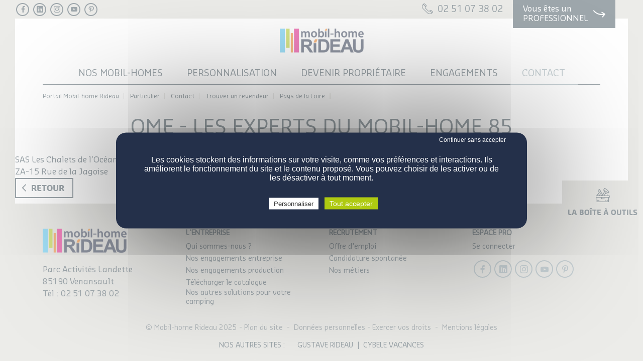

--- FILE ---
content_type: text/html; charset=utf-8
request_url: https://www.mobilhome-rideau.com/particulier/contact/trouver-un-revendeur/pays-de-la-loire/entry-4384-ome-les-experts-du-mobil-home-85.html
body_size: 9363
content:

<!doctype html>
<html xml:lang="fr" lang="fr">

<head>
	<meta charset="utf-8">
	<meta http-equiv="X-UA-Compatible" content="IE=edge" />
    <meta name="viewport" content="width=device-width, initial-scale=1, shrink-to-fit=no">

		<title>Vente mobil-home neuf OME - LES EXPERTS DU MOBIL-HOME 85 – Revendeur mobil-home Rideau</title>

		<link rel="icon" type="image/png" href="/images/favicon.png" />
		<!--[if IE]><link rel="shortcut icon" type="image/x-icon" href="/images/favicon.ico" /><![endif]-->
		<meta name="description" content="SAS Les Chalets de l’Océan" />
		<link rel="stylesheet" href="/modeles/fr/defaut/css/styles.css?mtime=1760350570" media="screen"  crossorigin="anonymous"/><link rel="stylesheet" href="/modeles/fr/defaut/css/print.css?mtime=1760350568" media="print"  crossorigin="anonymous"/><link rel="stylesheet" href="/scripts/tarteaucitron_1.17.0/css/tarteaucitron.css" media="screen"  crossorigin="anonymous"/>
		<script src="/script-jquery-3.2.1" type="text/javascript"></script>
<script src="/script-jquery-migrate" type="text/javascript"></script>
<script src="/scripts/vendor/jquery.mask.min.js" type="text/javascript"></script>
<script src="/scripts/dev/traductions_fr.js" type="text/javascript"></script>
<script src="/scripts/scripts-dev.js" type="text/javascript"></script>
<script src="//maps.googleapis.com/maps/api/js?libraries=geometry,drawing,visualization&sensor=true&key=AIzaSyAPnqdmNTAjuYJ6_C82SoSly4L6ad5c1AM&language=fr" type="text/javascript"></script>
<script src="/script-googleMap_public" type="text/javascript"></script>
<script src="/core/2.16y/js/wom.js" type="text/javascript"></script>
<script src="/common_scripts/tarteaucitron/1.17.0/tarteaucitron.js" type="text/javascript"></script>
<script src="/scripts/tarteaucitron_1.17.0/header.js" type="text/javascript"></script>
		<link rel="canonical" href="https://www.mobilhome-rideau.com/particulier/contact/trouver-un-revendeur/pays-de-la-loire/entry-4384-ome-les-experts-du-mobil-home-85.html" /><meta property="twitter:title" content="OME - LES EXPERTS DU MOBIL-HOME 85" />
<meta property="og:title" content="OME - LES EXPERTS DU MOBIL-HOME 85" />
<meta property="name" content="OME - LES EXPERTS DU MOBIL-HOME 85" />
<meta property="og:description" content="SAS Les Chalets de l’Océan" />
<meta property="og:url" content="https://www.mobilhome-rideau.com/particulier/contact/trouver-un-revendeur/pays-de-la-loire/entry-4384-ome-les-experts-du-mobil-home-85.html" />
<meta property="url" content="https://www.mobilhome-rideau.com/particulier/contact/trouver-un-revendeur/pays-de-la-loire/entry-4384-ome-les-experts-du-mobil-home-85.html" />
<meta property="og:type" content="article" />
<meta property="fb:pages" content="" /><script type="text/javascript">
				<!--
					
			var urls = ['https://www.mobilhome-rideau.com/l-entreprise/nous-rejoindre/nos-offres/', '/l-entreprise/nous-rejoindre/nos-offres/', 'https://www.mobilhome-rideau.com/l-entreprise/nous-rejoindre/candidature/', '/l-entreprise/nous-rejoindre/candidature/'];
			jQuery(function () {
				jQuery.each(urls, function(i, url) {
					jQuery('a[href="' + url + '"]').attr('target', '_blank').click(function(event) {
						event.preventDefault();
						window.open(this.href);
						return false;
					});
				});
		});
				//-->
				</script>

	
	<meta property="og:site_name" content="www.mobilhome-rideau.com" /><meta property="og:type" content="website" /><META NAME="ROBOTS" CONTENT="NOINDEX, NOFOLLOW">
	<script src="/scripts/lib/vendor/bootstrap/modal.js" type="text/javascript"  crossorigin="anonymous"></script>
	<script src="/scripts/scripts.min.js" type="text/javascript"  crossorigin="anonymous"></script>
	<link rel="stylesheet" href="/modeles/fr/defaut/css/support.css" media="screen"  crossorigin="anonymous"/>

	
	<script>
		!function(f,b,e,v,n,t,s)
		{if(f.fbq)return;n=f.fbq=function(){n.callMethod?n.callMethod.apply(n,arguments):n.queue.push(arguments)};
		if(!f._fbq)f._fbq=n;n.push=n;n.loaded=!0;n.version='2.0';
		n.queue=[];t=b.createElement(e);t.async=!0;
		t.src=v;s=b.getElementsByTagName(e)[0];
		s.parentNode.insertBefore(t,s)}(window, document,'script','https://connect.facebook.net/en_US/fbevents.js');
		fbq('init', '2950406568606484');
		fbq('track', 'PageView');
	</script>
	<noscript><img height="1" width="1" style="display:none" src="https://www.facebook.com/tr?id=2950406568606484&ev=PageView&noscript=1"/></noscript>
	


<!-- Google Tag Manager -->
		<script>(function(w,d,s,l,i){w[l]=w[l]||[];w[l].push({'gtm.start':
		new Date().getTime(),event:'gtm.js'});var f=d.getElementsByTagName(s)[0],
		j=d.createElement(s),dl=l!='dataLayer'?'&l='+l:'';j.async=true;j.src=
		'https://www.googletagmanager.com/gtm.js?id='+i+dl;f.parentNode.insertBefore(j,f);
		})(window,document,'script','dataLayer','GTM-NG3KJRJ9');</script>
		<!-- End Google Tag Manager --><script>
			
			</script></head>

<body class="layoutContentRight page-particulier disblock directoryEntryDetail page-defaut"><!-- Google Tag Manager (noscript) -->
		<noscript><iframe src="https://www.googletagmanager.com/ns.html?id=GTM-NG3KJRJ9"
		height="0" width="0" style="display:none;visibility:hidden"></iframe></noscript>
		<!-- End Google Tag Manager (noscript) -->

	<!--[if lte IE 9]><div class="alert alert-warning" role="alert"><div class="container"><p><strong>Attention ! </strong> Votre navigateur (Internet Explorer 8 ou inférieur) présente de sérieuses lacunes en terme de sécurité et de performances, dues à son obsolescence. En conséquence, ce site sera consultable mais de manière moins optimale qu'avec un navigateur récent&nbsp;:<br/> <a href="http://www.browserforthebetter.com/download.html" class="LinkOut">Internet&nbsp;Explorer&nbsp;10+</a>, <a href="http://www.mozilla.org/fr/firefox/new/" class="LinkOut">Firefox</a>, <a href="https://www.google.com/intl/fr/chrome/browser/" class="LinkOut">Chrome</a>, <a href="http://www.apple.com/fr/safari/" class="LinkOut">Safari</a>,...</p></div></div><![endif]-->

	<!--noindex-->
	<header class="header">
		<div class="header--boxes">
			<div class="box box-social box-social_header ">

    <ul class="box-social--list list-unstyled list-inline">
        
            <li class="box-social--item">
                <a href="https://www.facebook.com/mobilhomerideau" target="_blank" title="Facebook" class="LinkOut box-social--link kpi_rs_click" data-gtm="btn_facebook_header">
                   <i class="icomoon icon-facebook" aria-hidden="true"></i>
                    <span class="sr-only kpi_rs_child">Facebook</span>
                </a>
            </li>
        

        

        

        

        
            <li class="box-social--item">
                <a href="https://fr.linkedin.com/showcase/mobil-home-rideau/" target="_blank" title="LinkedIn" class="LinkOut box-social--link kpi_rs_click" data-gtm="btn_linkedin_header">
                   <i class="icomoon icon-linkedin" aria-hidden="true"></i>
                    <span class="sr-only kpi_rs_child">LinkedIn</span>
                </a>
            </li>
        

        
            <li class="box-social--item">
                <a href="https://www.instagram.com/mobilhomerideau/" target="_blank" title="Instagram" class="LinkOut box-social--link kpi_rs_click" data-gtm="btn_instagram_header">
                   <i class="icomoon icon-instagram" aria-hidden="true"></i>
                    <span class="sr-only kpi_rs_child">Instagram</span>
                </a>
            </li>
        

        
            <li class="box-social--item">
                <a href="https://www.youtube.com/channel/UC1IOMr8r7F2dEznAWXgYONg" target="_blank" title="Youtube" class="LinkOut box-social--link kpi_rs_click" data-gtm="btn_youtube_header">
                   <i class="icomoon icon-youtube1" aria-hidden="true"></i>
                    <span class="sr-only kpi_rs_child">Youtube</span>
                </a>
            </li>
        

        
            <li class="box-social--item">
                <a href="https://fr.pinterest.com/mobilhomerideau/" target="_blank" title="Pinterest" class="LinkOut box-social--link kpi_rs_click" data-gtm="btn_pinterest_header">
                   <i class="icomoon icon-pinterest" aria-hidden="true"></i>
                    <span class="sr-only kpi_rs_child">Pinterest</span>
                </a>
            </li>
        

        

    </ul>
</div>

<div class="box box-search margin-left-auto">

	

</div>
<div class="box box-phone ">
    
        <a href="tel:0251073802" title="Nous appeler" class="LinkIn box-coordinates--phone box-coordinates--link kpi_click_phone" data-gtm="btn_tel_header"><i class="box-coordinates--ico icon-phone" aria-hidden="true"></i> 02 51 07 38 02</a>
    
</div>

<a href="https://www.mobilhome-rideau.com/professionnel/"  class="LinkIn header-shortcut header-shortcut_pro kpi_widget_professionnel" data-gtm="btn_professionnel_sticky">
    <div class="header-shortcut--text">
        Vous êtes un
        <span class="header-shortcut--upper">Professionnel</span>
    </div>
    <i class="icon-fleche" aria-hidden="true"></i>
</a>


		</div>
		<div class="header--content">
			<div class="container header--container header--container-js">
				<a hreflang="fr" title="mobil-home Rideau" class="LinkIn logo" href="/">
					<img width="220" height="63" alt="mobil-home Rideau" src="[data-uri]" >
				</a>

				<nav class="navbar navbar-expand-lg navbar-light bg-faded" id="navigation">

					<button class="navbar-toggler collapsed" type="button" data-toggle="collapse" data-target="#mainmenu" aria-controls="mainmenu" aria-expanded="false" aria-label="Toggle navigation">
						<span class="navbar-toggler-text">Menu</span>
						<span class="navbar-toggler-icon"></span>

					</button>

					<div class="collapse navbar-collapse" id="mainmenu">
						<button class="navbar-toggler collapsed" type="button" data-toggle="collapse" data-target="#mainmenu" aria-controls="mainmenu" aria-expanded="false" aria-label="Toggle navigation">
							<span class="navbar-toggler-text">Fermer</span>
							<i class="icon-close"></i>

						</button>
							
<ul id="menu-main" class="navbar-nav">
  <li class="dropdown nav-item defaultmenu nos_mobilhomes">
    <a href="https://www.mobilhome-rideau.com/particulier/nos-mobil-homes/" title="Nos mobil-homes" class="LinkIn nav-link dropdown-toggle" data-toggle="dropdown" aria-expanded="false">
      <span>Nos mobil-homes</span>
      
    </a>

        <div class="dropdown-menu">
          <ul class="dropdown-menu--content list-unstyled" >
              <li class="nav-item dropdown dropdown-submenu defaultmenu nos_modeles">
                <a href="https://www.mobilhome-rideau.com/particulier/nos-mobil-homes/nos-modeles/" class="LinkIn nav-link dropdown-toggle" data-toggle="dropdown" aria-expanded="false"><span>Nos modèles</span>
                  </a>
            </li>
              <li class="nav-item dropdown dropdown-submenu defaultmenu nos_gammes">
                <a href="https://www.mobilhome-rideau.com/particulier/nos-mobil-homes/nos-gammes/" class="LinkIn nav-link dropdown-toggle" data-toggle="dropdown" aria-expanded="false"><span>Nos gammes</span>
                  </a>
            </li>
        </ul>
    </div>
  </li>
  <li class="dropdown nav-item defaultmenu personnalisation">
    <a href="https://www.mobilhome-rideau.com/particulier/personnalisation/" title="Personnalisation" class="LinkIn nav-link dropdown-toggle" data-toggle="dropdown" aria-expanded="false">
      <span>Personnalisation</span>
      
    </a>

        <div class="dropdown-menu">
          <ul class="dropdown-menu--content list-unstyled" >
              <li class="nav-item dropdown dropdown-submenu defaultmenu personnalisez_vos_interieurs">
                <a href="https://www.mobilhome-rideau.com/particulier/personnalisation/configurations-de-serie/" class="LinkIn nav-link dropdown-toggle" data-toggle="dropdown" aria-expanded="false"><span>Configurations de série</span>
                  </a>
            </li>
              <li class="nav-item dropdown dropdown-submenu defaultmenu packs_options">
                <a href="https://www.mobilhome-rideau.com/particulier/personnalisation/options/" class="LinkIn nav-link dropdown-toggle" data-toggle="dropdown" aria-expanded="false"><span>Options</span>
                  </a>
            </li>
        </ul>
    </div>
  </li>
  <li class="dropdown nav-item defaultmenu devenir_proprietaire">
    <a href="https://www.mobilhome-rideau.com/particulier/devenir-proprietaire/" title="Devenir propriétaire" class="LinkIn nav-link dropdown-toggle" data-toggle="dropdown" aria-expanded="false">
      <span>Devenir propriétaire</span>
      
    </a>

        <div class="dropdown-menu">
          <ul class="dropdown-menu--content list-unstyled" >
              <li class="nav-item dropdown dropdown-submenu defaultmenu pourquoi_acheter">
                <a href="https://www.mobilhome-rideau.com/particulier/devenir-proprietaire/pourquoi-acheter-un-mobil-home/" class="LinkIn nav-link dropdown-toggle" data-toggle="dropdown" aria-expanded="false"><span>Pourquoi acheter un mobil-home ?</span>
                  </a>
            </li>
              <li class="nav-item dropdown dropdown-submenu defaultmenu comment_proceder">
                <a href="https://www.mobilhome-rideau.com/particulier/devenir-proprietaire/comment-devenir-proprietaire/" class="LinkIn nav-link dropdown-toggle" data-toggle="dropdown" aria-expanded="false"><span>Comment devenir propriétaire ?</span>
                  </a>
            </li>
              <li class="nav-item dropdown dropdown-submenu defaultmenu a_quel_prix">
                <a href="https://www.mobilhome-rideau.com/particulier/devenir-proprietaire/prix-d-un-mobil-home-neuf/" class="LinkIn nav-link dropdown-toggle" data-toggle="dropdown" aria-expanded="false"><span>Prix d'un mobil-home neuf</span>
                  </a>
            </li>
              <li class="nav-item dropdown dropdown-submenu defaultmenu trouvez_votre_parcelle">
                <a href="https://www.mobilhome-rideau.com/particulier/devenir-proprietaire/trouvez-votre-parcelle/" class="LinkIn nav-link dropdown-toggle" data-toggle="dropdown" aria-expanded="false"><span>Trouvez votre parcelle</span>
                  </a>
            </li>
              <li class="nav-item dropdown dropdown-submenu defaultmenu questions_reponses">
                <a href="https://www.mobilhome-rideau.com/particulier/devenir-proprietaire/questions-reponses/" class="LinkIn nav-link dropdown-toggle" data-toggle="dropdown" aria-expanded="false"><span>Questions / réponses</span>
                  </a>
            </li>
        </ul>
    </div>
  </li>
  <li class="dropdown nav-item defaultmenu l_entreprise">
    <a href="https://www.mobilhome-rideau.com/particulier/engagements/" title="Engagements" class="LinkIn nav-link dropdown-toggle" data-toggle="dropdown" aria-expanded="false">
      <span>Engagements</span>
      
    </a>

        <div class="dropdown-menu">
          <ul class="dropdown-menu--content list-unstyled" >
              <li class="nav-item dropdown dropdown-submenu defaultmenu la_qualite_des_produits">
                <a href="https://www.mobilhome-rideau.com/particulier/engagements/la-qualite-des-produits/" class="LinkIn nav-link dropdown-toggle" data-toggle="dropdown" aria-expanded="false"><span>La qualité des produits</span>
                  </a>
            </li>
              <li class="nav-item dropdown dropdown-submenu defaultmenu mobi">
                <a href="https://www.mobilhome-rideau.com/particulier/engagements/mob-i/" class="LinkIn nav-link dropdown-toggle" data-toggle="dropdown" aria-expanded="false"><span>Mob'i®</span>
                  </a>
            </li>
        </ul>
    </div>
  </li>
  <li class="dropdown nav-item active contact">
    <a href="https://www.mobilhome-rideau.com/particulier/contact/" title="Contact" class="LinkIn nav-link dropdown-toggle" data-toggle="dropdown" aria-expanded="false">
      <span>Contact</span>
      
    </a>

        <div class="dropdown-menu">
          <ul class="dropdown-menu--content list-unstyled" >
              <li class="nav-item dropdown dropdown-submenu defaultmenu js-gtm-informations">
                <a href="https://www.mobilhome-rideau.com/particulier/contact/demande-d-informations/" class="LinkIn nav-link dropdown-toggle" data-toggle="dropdown" aria-expanded="false"><span>Demande d'informations</span>
                  </a>
            </li>
              <li class="nav-item dropdown dropdown-submenu active js-gtm-revendeur">
                <a href="https://www.mobilhome-rideau.com/particulier/contact/trouver-un-revendeur/" class="LinkIn nav-link dropdown-toggle" data-toggle="dropdown" aria-expanded="false"><span>Trouver un revendeur</span>
                  </a>
            </li>
        </ul>
    </div>
  </li>
  <li class="dropdown nav-item defaultmenu menu-mobile">
    <a href="https://www.mobilhome-rideau.com/particulier/vous-etes-un-professionnel/" title="Vous êtes un professionnel" class="LinkIn nav-link dropdown-toggle" data-toggle="dropdown" aria-expanded="false">
      <span>Vous êtes un professionnel</span>
      
    </a>

  </li>
</ul>

					</div>
				</nav>
			</div>
		</div>

		
		<aside class="box box-tools">
    <button class="btn box-tools--btn fn-box-tools-btn"><span class="box-tools--btn-text">La boîte à outils</span><i class="icon-toolbox" aria-hidden="true"></i></button>
    <div class="box-tools--content fn-box-tools-list">
        <button class="box-tools--close fn-box-tools-btn"><i class="icon-close" aria-hidden="true"></i><span class="sr-only">Fermer</span></button>
        <ul class="box-tools--list list-unstyled ">

            
                <li class="box-tools--item">
                    <a href="/" title="Découvrir notre collection"  class="box-tools--link kpi_boite_particulier_configurez">
                        <i class="icon-config box-tools--icon" aria-hidden="true"></i>
                        <span class="box-tools--text">Découvrir notre collection</span>
                    </a>
                </li>
            

            
            <li class="box-tools--item">
                <a href="https://www.mobilhome-rideau.com/particulier/contact/trouver-un-revendeur/" title="Trouvez un revendeur"  class="box-tools--link kpi_boite_particulier_revendeur">
                    <i class="icon-revendeur box-tools--icon" aria-hidden="true"></i>
                    <span class="box-tools--text">Trouvez un revendeur</span>
                </a>
            </li>
            

            

            
            <li class="box-tools--item">
                <a href="https://www.mobilhome-rideau.com/particulier/engagements/mob-i/" title="Mob'i"  class="box-tools--link kpi_boite_particulier_mobi">
                    <i class="icon-mobi2 box-tools--icon" aria-hidden="true"></i>
                    <span class="box-tools--text">Mob'i</span>
                </a>
            </li>
            

            
            <li class="box-tools--item">
                <a href="https://www.calameo.com/read/005416962a36703e06959" title="Téléchargez le catalogue"  class="box-tools--link kpi_boite_particulier_catalogue">
                    <i class="icon-catalogue2 box-tools--icon" aria-hidden="true"></i>
                    <span class="box-tools--text">Téléchargez le catalogue</span>
                </a>
            </li>
            

            
            <li class="box-tools--item">
                <a href="https://www.mobilhome-rideau.com/particulier/contact/demande-d-informations/" title="Contact"  class="box-tools--link kpi_boite_particulier_contact">
                    <i class="icon-telephone2 box-tools--icon" aria-hidden="true"></i>
                    <span class="box-tools--text">Contact</span>
                </a>
            </li>
            

            

            

            
        </ul>
    </div>
</aside>

		
	</header>
	<!--/noindex-->




		<main id="main" class="main">
			<!--noindex-->
			<div class="container">
				





<ol class="breadcrumb">
		<li class="breadcrumb-item">
<span><a title="Portail Mobil-home Rideau" href="https://www.mobilhome-rideau.com/" lang="fr" class="LinkIn"><span>Portail Mobil-home Rideau</span></a></span>
</li>
		<li class="breadcrumb-item">
<span><a title="Particulier" href="https://www.mobilhome-rideau.com/particulier/" lang="fr" class="LinkIn"><span>Particulier</span></a></span>
</li>
		<li class="breadcrumb-item">
<span><a title="Contact" href="https://www.mobilhome-rideau.com/particulier/contact/" lang="fr" class="LinkIn"><span>Contact</span></a></span>
</li>
		<li class="breadcrumb-item">
<span><a title="Trouver un revendeur" href="https://www.mobilhome-rideau.com/particulier/contact/trouver-un-revendeur/" lang="fr" class="LinkIn"><span>Trouver un revendeur</span></a></span>
</li>
		<li class="breadcrumb-item">
<span><a title="Pays de la Loire" href="https://www.mobilhome-rideau.com/particulier/contact/trouver-un-revendeur/pays-de-la-loire/" lang="fr" class="LinkIn"><span>Pays de la Loire</span></a></span>
</li>
		<li class="breadcrumb-item"><script type="application/ld+json">{"@context":"https://schema.org","@type":"BreadcrumbList","itemListElement":[{"@type":"ListItem","position":1,"name":"Portail Mobil-home Rideau","item":"https://www.mobilhome-rideau.com/"},{"@type":"ListItem","position":2,"name":"Particulier","item":"https://www.mobilhome-rideau.com/particulier/"},{"@type":"ListItem","position":3,"name":"Contact","item":"https://www.mobilhome-rideau.com/particulier/contact/"},{"@type":"ListItem","position":4,"name":"Trouver un revendeur","item":"https://www.mobilhome-rideau.com/particulier/contact/trouver-un-revendeur/"},{"@type":"ListItem","position":5,"name":"Pays de la Loire","item":"https://www.mobilhome-rideau.com/particulier/contact/trouver-un-revendeur/pays-de-la-loire/"}]}</script></li>
</ol>

			</div>
			<!--/noindex-->

			<article class="dir-detail">

	
		<h1 class="dir-detail--title">OME - LES EXPERTS DU MOBIL-HOME 85</h1>
	
		<div class="dis-detail--desc">SAS Les Chalets de l’Océan</div>
	
		ZA-15 Rue de la Jagoise
	

	

	
	<footer>
		<a href="category-10-distributeur.html" hreflang="fr" title="Retour" class="LinkIn btn btn-primary btn-back">Retour</a>
	</footer>
</article>

			<div class="container">
				
			</div>
		</main>





	<!--noindex-->
	<footer class="footer-2021">
		<div class="container mb-3">
			<div class="row">
				<div class="col-sm-6 col-xl-3">
					<address class="box box-coordinates-2021 ">
    
        <div class="box-coordinates--address">
            <p>Parc Activit&eacute;s Landette<br />
85190 Venansault<br />
T&eacute;l : <a href="tel:0251073802" data-gtm="btn_tel_footer">02 51 07 38 02</a></p>

        </div>
    
</address>

				</div>
				<div class="col-sm-6 col-xl-3">
					<nav class="box box-footer-links-2021 box-specifs-links">

    <p class="box-footer-links-2021--title">L'Entreprise</p>

    <ul class="box-footer-links-2021--list list-unstyled list-inline">

        
            <li class="box-footer-links-2021--item">
                <a href="https://www.mobilhome-rideau.com/l-entreprise/qui-sommes-nous/" title="Qui sommes-nous ?"  class="box-footer-links-2021--link">
                    Qui sommes-nous ?
                </a>
            </li>
        

        

        
            <li class="box-footer-links-2021--item">
                <a href="https://www.mobilhome-rideau.com/l-entreprise/nos-engagements/cote-entreprise/" title="Nos engagements entreprise"  class="box-footer-links-2021--link">
                    Nos engagements entreprise
                </a>
            </li>
        

        
            <li class="box-footer-links-2021--item">
                <a href="https://www.mobilhome-rideau.com/l-entreprise/nos-engagements/cote-production-et-produit/" title="Nos engagements production"  class="box-footer-links-2021--link">
                    Nos engagements production
                </a>
            </li>
        

        
            <li class="box-footer-links-2021--item">
                <a href="https://www.calameo.com/read/005416962a36703e06959" title="Télécharger le catalogue"  class="box-footer-links-2021--link">
                    Télécharger le catalogue
                </a>
            </li>
        

        
            <li class="box-footer-links-2021--item">
                <a href="https://www.mobilhome-rideau.com/l-entreprise/qui-sommes-nous/les-solutions-pour-votre-camping/" title="Nos autres solutions pour votre camping"  class="box-footer-links-2021--link">
                    Nos autres solutions pour votre camping
                </a>
            </li>
        

        

        

        

    </ul>

</nav>

				</div>
				<div class="col-sm-6 col-xl-3">
					<nav class="box box-footer-links-2021 box-specifs-links">

    <p class="box-footer-links-2021--title">Recrutement</p>

    <ul class="box-footer-links-2021--list list-unstyled list-inline">

        
            <li class="box-footer-links-2021--item">
                <a href="https://www.mobilhome-rideau.com/l-entreprise/nous-rejoindre/nos-offres/" title="Offre d'emploi"  class="box-footer-links-2021--link" data-gtm="btn_offre_emploi_footer">
                    Offre d'emploi
                </a>
            </li>
        

        
            <li class="box-footer-links-2021--item">
                <a href="https://groupegustaverideau.nous-recrutons.fr/candidature-spontanee/" title="Candidature spontanée"  class="box-footer-links-2021--link" data-gtm="btn_candidature_spontanee_footer">
                    Candidature spontanée
                </a>
            </li>
        

        
            <li class="box-footer-links-2021--item">
                <a href="https://www.mobilhome-rideau.com/l-entreprise/nous-rejoindre/nous-rejoindre/" title="Nos métiers"  class="box-footer-links-2021--link">
                    Nos métiers
                </a>
            </li>
        

        

        

        

        

        

        

    </ul>

</nav>

				</div>
				<div class="col-sm-6 col-xl-3">
					<nav class="box box-footer-links-2021 box-specifs-links">

    <p class="box-footer-links-2021--title">Espace pro</p>

    <ul class="box-footer-links-2021--list list-unstyled list-inline">

        
            <li class="box-footer-links-2021--item">
                <a href="https://www.mobilhome-rideau.com/professionnel/contact/espace-pro/" title="Se connecter"  class="box-footer-links-2021--link" data-gtm="btn_se_connecter_footer">
                    Se connecter
                </a>
            </li>
        

        

        

        

        

        

        

        

        

    </ul>

</nav>

					<div class="box box-social box-social_footer box-footer-social-2021 ">

    <ul class="box-social--list list-unstyled list-inline">
        
            <li class="box-social--item">
                <a href="https://www.facebook.com/mobilhomerideau" target="_blank" title="Facebook" class="box-social--link kpi_rs_click" data-gtm="btn_facebook_footer">
                   <i class="icomoon icon-facebook" aria-hidden="true"></i>
                    <span class="sr-only kpi_rs_child">Facebook</span>
                </a>
            </li>
        

        

        

        

        
            <li class="box-social--item">
                <a href="https://fr.linkedin.com/showcase/mobil-home-rideau/" target="_blank" title="LinkedIn" class="box-social--link kpi_rs_click" data-gtm="btn_linkedin_footer">
                   <i class="icomoon icon-linkedin" aria-hidden="true"></i>
                    <span class="sr-only kpi_rs_child">LinkedIn</span>
                </a>
            </li>
        

        
            <li class="box-social--item">
                <a href="https://www.instagram.com/mobilhomerideau/" target="_blank" title="Instagram" class="box-social--link kpi_rs_click" data-gtm="btn_instagram_footer">
                   <i class="icomoon icon-instagram" aria-hidden="true"></i>
                    <span class="sr-only kpi_rs_child">Instagram</span>
                </a>
            </li>
        

        
            <li class="box-social--item">
                <a href="https://www.youtube.com/channel/UC1IOMr8r7F2dEznAWXgYONg" target="_blank" title="Youtube" class="box-social--link kpi_rs_click" data-gtm="btn_youtube_footer">
                   <i class="icomoon icon-youtube1" aria-hidden="true"></i>
                    <span class="sr-only kpi_rs_child">Youtube</span>
                </a>
            </li>
        

        
            <li class="box-social--item">
                <a href="https://www.pinterest.fr/mobilhomerideau/" target="_blank" title="Pinterest" class="box-social--link kpi_rs_click" data-gtm="btn_pinterest_footer">
                   <i class="icomoon icon-pinterest" aria-hidden="true"></i>
                    <span class="sr-only kpi_rs_child">Pinterest</span>
                </a>
            </li>
        

        

    </ul>
</div>

				</div>
			</div>
		</div>
		<div class="footer-2021-bottom">
			<div class="container">
				<div class="box-footer-copyright-2021 text-center" class="" >

    <p>&copy; Mobil-home Rideau 2025 -&nbsp;<a href="https://www.mobilhome-rideau.com/professionnel/plan-du-site/" hreflang="fr" title="Plan du site">Plan du site</a>&nbsp; -&nbsp; <a href="https://www.mobilhome-rideau.com/donnees-personnelles/">Donn&eacute;es personnelles</a> -&nbsp;<a data-gtm="btn_exercer_vos_droits_footer" href="https://www.mobilhome-rideau.com/professionnel/exercez-vos-droits/" hreflang="fr" title="Exercer vos droits">Exercer vos droits</a>&nbsp; -&nbsp; <a href="https://www.mobilhome-rideau.com/professionnel/mentions-legales/" hreflang="fr" title="Mentions légales">Mentions l&eacute;gales</a></p>


</div>

				<div class="box box-specifs-links box-group">
    <p class="box--title">Nos autres sites : </p>
    <ul class="box-specifs-links--list list-unstyled">
        
            <li class="box-specifs-links--link">
                <a href="https://www.gustaverideau.com/" title="Gustave Rideau" >
                    Gustave Rideau
                </a>
            </li>
        
        

        

        
            <li class="box-specifs-links--link">
                <a href="https://www.cybelevacances.com/" title="Cybele Vacances" >
                    Cybele Vacances
                </a>
            </li>
        

        

        

        

        

        
    </ul>
</div>

			</div>
		</div>
	</footer>
	<!--/noindex-->

	
	<div id="overDiv" style="position:absolute;visibility:hidden;z-index:1000;top:-100%;" >&nbsp;</div>

	
	

	
	<script src="/scripts/zephyr/kpi.js"></script>
	

<script type="text/javascript">
				<!--
					(tarteaucitron.job = tarteaucitron.job || []).push("recaptcha");(tarteaucitron.job = tarteaucitron.job || []).push("gcmadstorage");(tarteaucitron.job = tarteaucitron.job || []).push("gcmanalyticsstorage");(tarteaucitron.job = tarteaucitron.job || []).push("gcmadsuserdata");var tarteaucitronForceLanguage = "fr"
				//-->
				</script></body>
</html>


--- FILE ---
content_type: text/css
request_url: https://www.mobilhome-rideau.com/modeles/fr/defaut/css/styles.css?mtime=1760350570
body_size: 58762
content:
@charset "UTF-8";
/*	--------------------------------------------------
	--------------------------------------------------

	Project			: xxx
	Creation date	: xx/xxx
	By				: xxx/xx

	--------------------------------------------------
	--------------------------------------------------*/
/*!
 * Bootstrap v4.0.0 (https://getbootstrap.com)
 * Copyright 2011-2018 The Bootstrap Authors
 * Copyright 2011-2018 Twitter, Inc.
 * Licensed under MIT (https://github.com/twbs/bootstrap/blob/master/LICENSE)
 */
/*#f47820*/
/*#d8ba4b*/
/*#a6ce38*/
/*17a2b8*/
/*b87d95 rose pale*/
/*f28ab8*/
/*#e6d5dc;*/
/*cde5e4*/
/*f7f1db*/
/*rose pâle*/
@import "jquery.fancybox.min.css";
@import "https://use.typekit.net/zsk8tts.css";
:root {
  --blue: #00adef;
  --indigo: #6610f2;
  --purple: #9064aa;
  --pink: #ec008b;
  --red: #dc3545;
  --orange: #e18d61;
  --yellow: #7796ac;
  --green: #91a75e;
  --teal: #20c997;
  --cyan: #ec5f65;
  --white: #fff;
  --gray: #8da1a8;
  --gray-dark: #3d505a;
  --primary: #3d505a;
  --secondary: #8da1a8;
  --success: #91a75e;
  --info: #00adef;
  --warning: #7796ac;
  --danger: #e18d61;
  --light: #d9d8d3;
  --dark: #3d505a;
  --breakpoint-xs: 0;
  --breakpoint-sm: 576px;
  --breakpoint-md: 768px;
  --breakpoint-lg: 992px;
  --breakpoint-xl: 1200px;
  --font-family-sans-serif: "SansaPro-Normal", sansation, -apple-system, BlinkMacSystemFont, "Segoe UI", Roboto, "Helvetica Neue", Arial, sans-serif, "Apple Color Emoji", "Segoe UI Emoji", "Segoe UI Symbol";
  --font-family-monospace: SFMono-Regular, Menlo, Monaco, Consolas, "Liberation Mono", "Courier New", monospace;
}

*,
*::before,
*::after {
  box-sizing: border-box;
}

html {
  font-family: sans-serif;
  line-height: 1.15;
  -webkit-text-size-adjust: 100%;
  -ms-text-size-adjust: 100%;
  -ms-overflow-style: scrollbar;
  -webkit-tap-highlight-color: rgba(0, 0, 0, 0);
}

@-ms-viewport {
  width: device-width;
}
article, aside, dialog, figcaption, figure, footer, header, hgroup, main, nav, section {
  display: block;
}

body {
  margin: 0;
  font-family: "SansaPro-Normal", sansation, -apple-system, BlinkMacSystemFont, "Segoe UI", Roboto, "Helvetica Neue", Arial, sans-serif, "Apple Color Emoji", "Segoe UI Emoji", "Segoe UI Symbol";
  font-size: 1rem;
  font-weight: 400;
  line-height: 1.5;
  color: #3d505a;
  text-align: left;
  background-color: #fff;
}

[tabindex="-1"]:focus {
  outline: 0 !important;
}

hr {
  box-sizing: content-box;
  height: 0;
  overflow: visible;
}

h1, h2, h3, h4, h5, h6 {
  margin-top: 0;
  margin-bottom: 0.5rem;
}

p {
  margin-top: 0;
  margin-bottom: 1rem;
}

abbr[title],
abbr[data-original-title] {
  text-decoration: underline;
  text-decoration: underline dotted;
  cursor: help;
  border-bottom: 0;
}

address {
  margin-bottom: 1rem;
  font-style: normal;
  line-height: inherit;
}

ol,
ul,
dl {
  margin-top: 0;
  margin-bottom: 1rem;
}

ol ol,
ul ul,
ol ul,
ul ol {
  margin-bottom: 0;
}

dt {
  font-weight: 700;
}

dd {
  margin-bottom: 0.5rem;
  margin-left: 0;
}

blockquote {
  margin: 0 0 1rem;
}

dfn {
  font-style: italic;
}

b,
strong {
  font-weight: bolder;
}

small {
  font-size: 80%;
}

sub,
sup {
  position: relative;
  font-size: 75%;
  line-height: 0;
  vertical-align: baseline;
}

sub {
  bottom: -0.25em;
}

sup {
  top: -0.5em;
}

a {
  color: #00adef;
  text-decoration: underline;
  background-color: transparent;
  -webkit-text-decoration-skip: objects;
}
a:hover {
  color: #00adef;
  text-decoration: none;
}

a:not([href]):not([tabindex]) {
  color: inherit;
  text-decoration: none;
}
a:not([href]):not([tabindex]):hover, a:not([href]):not([tabindex]):focus {
  color: inherit;
  text-decoration: none;
}
a:not([href]):not([tabindex]):focus {
  outline: 0;
}

pre,
code,
kbd,
samp {
  font-family: monospace, monospace;
  font-size: 1em;
}

pre {
  margin-top: 0;
  margin-bottom: 1rem;
  overflow: auto;
  -ms-overflow-style: scrollbar;
}

figure {
  margin: 0 0 1rem;
}

img {
  vertical-align: middle;
  border-style: none;
}

svg:not(:root) {
  overflow: hidden;
}

table {
  border-collapse: collapse;
}

caption {
  padding-top: 0.75rem;
  padding-bottom: 0.75rem;
  color: #6c757d;
  text-align: left;
  caption-side: bottom;
}

th {
  text-align: inherit;
}

label {
  display: inline-block;
  margin-bottom: 0.5rem;
}

button {
  border-radius: 0;
}

button:focus {
  outline: 1px dotted;
  outline: 5px auto -webkit-focus-ring-color;
}

input,
button,
select,
optgroup,
textarea {
  margin: 0;
  font-family: inherit;
  font-size: inherit;
  line-height: inherit;
}

button,
input {
  overflow: visible;
}

button,
select {
  text-transform: none;
}

button,
html [type=button],
[type=reset],
[type=submit] {
  -webkit-appearance: button;
}

button::-moz-focus-inner,
[type=button]::-moz-focus-inner,
[type=reset]::-moz-focus-inner,
[type=submit]::-moz-focus-inner {
  padding: 0;
  border-style: none;
}

input[type=radio],
input[type=checkbox] {
  box-sizing: border-box;
  padding: 0;
}

input[type=date],
input[type=time],
input[type=datetime-local],
input[type=month] {
  -webkit-appearance: listbox;
}

textarea {
  overflow: auto;
  resize: vertical;
}

fieldset {
  min-width: 0;
  padding: 0;
  margin: 0;
  border: 0;
}

legend {
  display: block;
  width: 100%;
  max-width: 100%;
  padding: 0;
  margin-bottom: 0.5rem;
  font-size: 1.5rem;
  line-height: inherit;
  color: inherit;
  white-space: normal;
}

progress {
  vertical-align: baseline;
}

[type=number]::-webkit-inner-spin-button,
[type=number]::-webkit-outer-spin-button {
  height: auto;
}

[type=search] {
  outline-offset: -2px;
  -webkit-appearance: none;
}

[type=search]::-webkit-search-cancel-button,
[type=search]::-webkit-search-decoration {
  -webkit-appearance: none;
}

::-webkit-file-upload-button {
  font: inherit;
  -webkit-appearance: button;
}

output {
  display: inline-block;
}

summary {
  display: list-item;
  cursor: pointer;
}

template {
  display: none;
}

[hidden] {
  display: none !important;
}

h1, h2, h3, h4, h5, h6,
.h1, .h2, .h3, .h4, .h5, .h6 {
  margin-bottom: 0.5rem;
  font-family: inherit;
  font-weight: 500;
  line-height: 1.2;
  color: inherit;
}

h1, .h1 {
  font-size: 40px;
}

h2, .h2 {
  font-size: 25px;
}

h3, .h3 {
  font-size: 20px;
}

h4, .h4 {
  font-size: 1.5rem;
}

h5, .h5 {
  font-size: 1.25rem;
}

h6, .h6 {
  font-size: 1rem;
}

.lead {
  font-size: 1.25rem;
  font-weight: 300;
}

.display-1 {
  font-size: 6rem;
  font-weight: 300;
  line-height: 1.2;
}

.display-2 {
  font-size: 5.5rem;
  font-weight: 300;
  line-height: 1.2;
}

.display-3 {
  font-size: 4.5rem;
  font-weight: 300;
  line-height: 1.2;
}

.display-4 {
  font-size: 3.5rem;
  font-weight: 300;
  line-height: 1.2;
}

hr {
  margin-top: 1rem;
  margin-bottom: 1rem;
  border: 0;
  border-top: 1px solid rgba(0, 0, 0, 0.1);
}

small,
.small {
  font-size: 80%;
  font-weight: 400;
}

mark,
.mark {
  padding: 0.2em;
  background-color: #fcf8e3;
}

.list-unstyled {
  padding-left: 0;
  list-style: none;
}

.list-inline {
  padding-left: 0;
  list-style: none;
}

.list-inline-item {
  display: inline-block;
}
.list-inline-item:not(:last-child) {
  margin-right: 0.5rem;
}

.initialism {
  font-size: 90%;
  text-transform: uppercase;
}

.blockquote {
  margin-bottom: 1rem;
  font-size: 1.25rem;
}

.blockquote-footer {
  display: block;
  font-size: 80%;
  color: #6c757d;
}
.blockquote-footer::before {
  content: "— ";
}

.img-fluid {
  max-width: 100%;
  height: auto;
}

.img-thumbnail {
  padding: 0.25rem;
  background-color: #fff;
  border: 1px solid #dee2e6;
  max-width: 100%;
  height: auto;
}

.figure {
  display: inline-block;
}

.figure-img {
  margin-bottom: 0.5rem;
  line-height: 1;
}

.figure-caption {
  font-size: 90%;
  color: #6c757d;
}

code,
kbd,
pre,
samp {
  font-family: SFMono-Regular, Menlo, Monaco, Consolas, "Liberation Mono", "Courier New", monospace;
}

code {
  font-size: 87.5%;
  color: #ec008b;
  word-break: break-word;
}
a > code {
  color: inherit;
}

kbd {
  padding: 0.2rem 0.4rem;
  font-size: 87.5%;
  color: #fff;
  background-color: #212529;
}
kbd kbd {
  padding: 0;
  font-size: 100%;
  font-weight: 700;
}

pre {
  display: block;
  font-size: 87.5%;
  color: #212529;
}
pre code {
  font-size: inherit;
  color: inherit;
  word-break: normal;
}

.pre-scrollable {
  max-height: 340px;
  overflow-y: scroll;
}

.container {
  width: 100%;
  padding-right: 15px;
  padding-left: 15px;
  margin-right: auto;
  margin-left: auto;
}
@media (min-width: 576px) {
  .container {
    max-width: 540px;
  }
}
@media (min-width: 768px) {
  .container {
    max-width: 720px;
  }
}
@media (min-width: 992px) {
  .container {
    max-width: 960px;
  }
}
@media (min-width: 1200px) {
  .container {
    max-width: 1140px;
  }
}

.container-fluid {
  width: 100%;
  padding-right: 15px;
  padding-left: 15px;
  margin-right: auto;
  margin-left: auto;
}

.row {
  display: flex;
  flex-wrap: wrap;
  margin-right: -15px;
  margin-left: -15px;
}

.no-gutters {
  margin-right: 0;
  margin-left: 0;
}
.no-gutters > .col,
.no-gutters > [class*=col-] {
  padding-right: 0;
  padding-left: 0;
}

.col-xl,
.col-xl-auto, .col-xl-12, .col-xl-11, .col-xl-10, .col-xl-9, .col-xl-8, .col-xl-7, .col-xl-6, .col-xl-5, .col-xl-4, .col-xl-3, .col-xl-2, .col-xl-1, .col-lg,
.col-lg-auto, .col-lg-12, .col-lg-11, .col-lg-10, .col-lg-9, .col-lg-8, .col-lg-7, .col-lg-6, .col-lg-5, .col-lg-4, .col-lg-3, .col-lg-2, .col-lg-1, .col-md,
.col-md-auto, .col-md-12, .col-md-11, .col-md-10, .col-md-9, .col-md-8, .col-md-7, .col-md-6, .col-md-5, .col-md-4, .col-md-3, .col-md-2, .col-md-1, .col-sm,
.col-sm-auto, .col-sm-12, .col-sm-11, .col-sm-10, .col-sm-9, .col-sm-8, .col-sm-7, .col-sm-6, .col-sm-5, .col-sm-4, .col-sm-3, .col-sm-2, .col-sm-1, .col,
.col-auto, .col-12, .col-11, .col-10, .col-9, .col-8, .col-7, .col-6, .col-5, .col-4, .col-3, .col-2, .col-1 {
  position: relative;
  width: 100%;
  min-height: 1px;
  padding-right: 15px;
  padding-left: 15px;
}

.col {
  flex-basis: 0;
  flex-grow: 1;
  max-width: 100%;
}

.col-auto {
  flex: 0 0 auto;
  width: auto;
  max-width: none;
}

.col-1 {
  flex: 0 0 8.3333333333%;
  max-width: 8.3333333333%;
}

.col-2 {
  flex: 0 0 16.6666666667%;
  max-width: 16.6666666667%;
}

.col-3 {
  flex: 0 0 25%;
  max-width: 25%;
}

.col-4 {
  flex: 0 0 33.3333333333%;
  max-width: 33.3333333333%;
}

.col-5 {
  flex: 0 0 41.6666666667%;
  max-width: 41.6666666667%;
}

.col-6 {
  flex: 0 0 50%;
  max-width: 50%;
}

.col-7 {
  flex: 0 0 58.3333333333%;
  max-width: 58.3333333333%;
}

.col-8 {
  flex: 0 0 66.6666666667%;
  max-width: 66.6666666667%;
}

.col-9 {
  flex: 0 0 75%;
  max-width: 75%;
}

.col-10 {
  flex: 0 0 83.3333333333%;
  max-width: 83.3333333333%;
}

.col-11 {
  flex: 0 0 91.6666666667%;
  max-width: 91.6666666667%;
}

.col-12 {
  flex: 0 0 100%;
  max-width: 100%;
}

.order-first {
  order: -1;
}

.order-last {
  order: 13;
}

.order-0 {
  order: 0;
}

.order-1 {
  order: 1;
}

.order-2 {
  order: 2;
}

.order-3 {
  order: 3;
}

.order-4 {
  order: 4;
}

.order-5 {
  order: 5;
}

.order-6 {
  order: 6;
}

.order-7 {
  order: 7;
}

.order-8 {
  order: 8;
}

.order-9 {
  order: 9;
}

.order-10 {
  order: 10;
}

.order-11 {
  order: 11;
}

.order-12 {
  order: 12;
}

.offset-1 {
  margin-left: 8.3333333333%;
}

.offset-2 {
  margin-left: 16.6666666667%;
}

.offset-3 {
  margin-left: 25%;
}

.offset-4 {
  margin-left: 33.3333333333%;
}

.offset-5 {
  margin-left: 41.6666666667%;
}

.offset-6 {
  margin-left: 50%;
}

.offset-7 {
  margin-left: 58.3333333333%;
}

.offset-8 {
  margin-left: 66.6666666667%;
}

.offset-9 {
  margin-left: 75%;
}

.offset-10 {
  margin-left: 83.3333333333%;
}

.offset-11 {
  margin-left: 91.6666666667%;
}

@media (min-width: 576px) {
  .col-sm {
    flex-basis: 0;
    flex-grow: 1;
    max-width: 100%;
  }

  .col-sm-auto {
    flex: 0 0 auto;
    width: auto;
    max-width: none;
  }

  .col-sm-1 {
    flex: 0 0 8.3333333333%;
    max-width: 8.3333333333%;
  }

  .col-sm-2 {
    flex: 0 0 16.6666666667%;
    max-width: 16.6666666667%;
  }

  .col-sm-3 {
    flex: 0 0 25%;
    max-width: 25%;
  }

  .col-sm-4 {
    flex: 0 0 33.3333333333%;
    max-width: 33.3333333333%;
  }

  .col-sm-5 {
    flex: 0 0 41.6666666667%;
    max-width: 41.6666666667%;
  }

  .col-sm-6 {
    flex: 0 0 50%;
    max-width: 50%;
  }

  .col-sm-7 {
    flex: 0 0 58.3333333333%;
    max-width: 58.3333333333%;
  }

  .col-sm-8 {
    flex: 0 0 66.6666666667%;
    max-width: 66.6666666667%;
  }

  .col-sm-9 {
    flex: 0 0 75%;
    max-width: 75%;
  }

  .col-sm-10 {
    flex: 0 0 83.3333333333%;
    max-width: 83.3333333333%;
  }

  .col-sm-11 {
    flex: 0 0 91.6666666667%;
    max-width: 91.6666666667%;
  }

  .col-sm-12 {
    flex: 0 0 100%;
    max-width: 100%;
  }

  .order-sm-first {
    order: -1;
  }

  .order-sm-last {
    order: 13;
  }

  .order-sm-0 {
    order: 0;
  }

  .order-sm-1 {
    order: 1;
  }

  .order-sm-2 {
    order: 2;
  }

  .order-sm-3 {
    order: 3;
  }

  .order-sm-4 {
    order: 4;
  }

  .order-sm-5 {
    order: 5;
  }

  .order-sm-6 {
    order: 6;
  }

  .order-sm-7 {
    order: 7;
  }

  .order-sm-8 {
    order: 8;
  }

  .order-sm-9 {
    order: 9;
  }

  .order-sm-10 {
    order: 10;
  }

  .order-sm-11 {
    order: 11;
  }

  .order-sm-12 {
    order: 12;
  }

  .offset-sm-0 {
    margin-left: 0;
  }

  .offset-sm-1 {
    margin-left: 8.3333333333%;
  }

  .offset-sm-2 {
    margin-left: 16.6666666667%;
  }

  .offset-sm-3 {
    margin-left: 25%;
  }

  .offset-sm-4 {
    margin-left: 33.3333333333%;
  }

  .offset-sm-5 {
    margin-left: 41.6666666667%;
  }

  .offset-sm-6 {
    margin-left: 50%;
  }

  .offset-sm-7 {
    margin-left: 58.3333333333%;
  }

  .offset-sm-8 {
    margin-left: 66.6666666667%;
  }

  .offset-sm-9 {
    margin-left: 75%;
  }

  .offset-sm-10 {
    margin-left: 83.3333333333%;
  }

  .offset-sm-11 {
    margin-left: 91.6666666667%;
  }
}
@media (min-width: 768px) {
  .col-md {
    flex-basis: 0;
    flex-grow: 1;
    max-width: 100%;
  }

  .col-md-auto {
    flex: 0 0 auto;
    width: auto;
    max-width: none;
  }

  .col-md-1 {
    flex: 0 0 8.3333333333%;
    max-width: 8.3333333333%;
  }

  .col-md-2 {
    flex: 0 0 16.6666666667%;
    max-width: 16.6666666667%;
  }

  .col-md-3 {
    flex: 0 0 25%;
    max-width: 25%;
  }

  .col-md-4 {
    flex: 0 0 33.3333333333%;
    max-width: 33.3333333333%;
  }

  .col-md-5 {
    flex: 0 0 41.6666666667%;
    max-width: 41.6666666667%;
  }

  .col-md-6 {
    flex: 0 0 50%;
    max-width: 50%;
  }

  .col-md-7 {
    flex: 0 0 58.3333333333%;
    max-width: 58.3333333333%;
  }

  .col-md-8 {
    flex: 0 0 66.6666666667%;
    max-width: 66.6666666667%;
  }

  .col-md-9 {
    flex: 0 0 75%;
    max-width: 75%;
  }

  .col-md-10 {
    flex: 0 0 83.3333333333%;
    max-width: 83.3333333333%;
  }

  .col-md-11 {
    flex: 0 0 91.6666666667%;
    max-width: 91.6666666667%;
  }

  .col-md-12 {
    flex: 0 0 100%;
    max-width: 100%;
  }

  .order-md-first {
    order: -1;
  }

  .order-md-last {
    order: 13;
  }

  .order-md-0 {
    order: 0;
  }

  .order-md-1 {
    order: 1;
  }

  .order-md-2 {
    order: 2;
  }

  .order-md-3 {
    order: 3;
  }

  .order-md-4 {
    order: 4;
  }

  .order-md-5 {
    order: 5;
  }

  .order-md-6 {
    order: 6;
  }

  .order-md-7 {
    order: 7;
  }

  .order-md-8 {
    order: 8;
  }

  .order-md-9 {
    order: 9;
  }

  .order-md-10 {
    order: 10;
  }

  .order-md-11 {
    order: 11;
  }

  .order-md-12 {
    order: 12;
  }

  .offset-md-0 {
    margin-left: 0;
  }

  .offset-md-1 {
    margin-left: 8.3333333333%;
  }

  .offset-md-2 {
    margin-left: 16.6666666667%;
  }

  .offset-md-3 {
    margin-left: 25%;
  }

  .offset-md-4 {
    margin-left: 33.3333333333%;
  }

  .offset-md-5 {
    margin-left: 41.6666666667%;
  }

  .offset-md-6 {
    margin-left: 50%;
  }

  .offset-md-7 {
    margin-left: 58.3333333333%;
  }

  .offset-md-8 {
    margin-left: 66.6666666667%;
  }

  .offset-md-9 {
    margin-left: 75%;
  }

  .offset-md-10 {
    margin-left: 83.3333333333%;
  }

  .offset-md-11 {
    margin-left: 91.6666666667%;
  }
}
@media (min-width: 992px) {
  .col-lg {
    flex-basis: 0;
    flex-grow: 1;
    max-width: 100%;
  }

  .col-lg-auto {
    flex: 0 0 auto;
    width: auto;
    max-width: none;
  }

  .col-lg-1 {
    flex: 0 0 8.3333333333%;
    max-width: 8.3333333333%;
  }

  .col-lg-2 {
    flex: 0 0 16.6666666667%;
    max-width: 16.6666666667%;
  }

  .col-lg-3 {
    flex: 0 0 25%;
    max-width: 25%;
  }

  .col-lg-4 {
    flex: 0 0 33.3333333333%;
    max-width: 33.3333333333%;
  }

  .col-lg-5 {
    flex: 0 0 41.6666666667%;
    max-width: 41.6666666667%;
  }

  .col-lg-6 {
    flex: 0 0 50%;
    max-width: 50%;
  }

  .col-lg-7 {
    flex: 0 0 58.3333333333%;
    max-width: 58.3333333333%;
  }

  .col-lg-8 {
    flex: 0 0 66.6666666667%;
    max-width: 66.6666666667%;
  }

  .col-lg-9 {
    flex: 0 0 75%;
    max-width: 75%;
  }

  .col-lg-10 {
    flex: 0 0 83.3333333333%;
    max-width: 83.3333333333%;
  }

  .col-lg-11 {
    flex: 0 0 91.6666666667%;
    max-width: 91.6666666667%;
  }

  .col-lg-12 {
    flex: 0 0 100%;
    max-width: 100%;
  }

  .order-lg-first {
    order: -1;
  }

  .order-lg-last {
    order: 13;
  }

  .order-lg-0 {
    order: 0;
  }

  .order-lg-1 {
    order: 1;
  }

  .order-lg-2 {
    order: 2;
  }

  .order-lg-3 {
    order: 3;
  }

  .order-lg-4 {
    order: 4;
  }

  .order-lg-5 {
    order: 5;
  }

  .order-lg-6 {
    order: 6;
  }

  .order-lg-7 {
    order: 7;
  }

  .order-lg-8 {
    order: 8;
  }

  .order-lg-9 {
    order: 9;
  }

  .order-lg-10 {
    order: 10;
  }

  .order-lg-11 {
    order: 11;
  }

  .order-lg-12 {
    order: 12;
  }

  .offset-lg-0 {
    margin-left: 0;
  }

  .offset-lg-1 {
    margin-left: 8.3333333333%;
  }

  .offset-lg-2 {
    margin-left: 16.6666666667%;
  }

  .offset-lg-3 {
    margin-left: 25%;
  }

  .offset-lg-4 {
    margin-left: 33.3333333333%;
  }

  .offset-lg-5 {
    margin-left: 41.6666666667%;
  }

  .offset-lg-6 {
    margin-left: 50%;
  }

  .offset-lg-7 {
    margin-left: 58.3333333333%;
  }

  .offset-lg-8 {
    margin-left: 66.6666666667%;
  }

  .offset-lg-9 {
    margin-left: 75%;
  }

  .offset-lg-10 {
    margin-left: 83.3333333333%;
  }

  .offset-lg-11 {
    margin-left: 91.6666666667%;
  }
}
@media (min-width: 1200px) {
  .col-xl {
    flex-basis: 0;
    flex-grow: 1;
    max-width: 100%;
  }

  .col-xl-auto {
    flex: 0 0 auto;
    width: auto;
    max-width: none;
  }

  .col-xl-1 {
    flex: 0 0 8.3333333333%;
    max-width: 8.3333333333%;
  }

  .col-xl-2 {
    flex: 0 0 16.6666666667%;
    max-width: 16.6666666667%;
  }

  .col-xl-3 {
    flex: 0 0 25%;
    max-width: 25%;
  }

  .col-xl-4 {
    flex: 0 0 33.3333333333%;
    max-width: 33.3333333333%;
  }

  .col-xl-5 {
    flex: 0 0 41.6666666667%;
    max-width: 41.6666666667%;
  }

  .col-xl-6 {
    flex: 0 0 50%;
    max-width: 50%;
  }

  .col-xl-7 {
    flex: 0 0 58.3333333333%;
    max-width: 58.3333333333%;
  }

  .col-xl-8 {
    flex: 0 0 66.6666666667%;
    max-width: 66.6666666667%;
  }

  .col-xl-9 {
    flex: 0 0 75%;
    max-width: 75%;
  }

  .col-xl-10 {
    flex: 0 0 83.3333333333%;
    max-width: 83.3333333333%;
  }

  .col-xl-11 {
    flex: 0 0 91.6666666667%;
    max-width: 91.6666666667%;
  }

  .col-xl-12 {
    flex: 0 0 100%;
    max-width: 100%;
  }

  .order-xl-first {
    order: -1;
  }

  .order-xl-last {
    order: 13;
  }

  .order-xl-0 {
    order: 0;
  }

  .order-xl-1 {
    order: 1;
  }

  .order-xl-2 {
    order: 2;
  }

  .order-xl-3 {
    order: 3;
  }

  .order-xl-4 {
    order: 4;
  }

  .order-xl-5 {
    order: 5;
  }

  .order-xl-6 {
    order: 6;
  }

  .order-xl-7 {
    order: 7;
  }

  .order-xl-8 {
    order: 8;
  }

  .order-xl-9 {
    order: 9;
  }

  .order-xl-10 {
    order: 10;
  }

  .order-xl-11 {
    order: 11;
  }

  .order-xl-12 {
    order: 12;
  }

  .offset-xl-0 {
    margin-left: 0;
  }

  .offset-xl-1 {
    margin-left: 8.3333333333%;
  }

  .offset-xl-2 {
    margin-left: 16.6666666667%;
  }

  .offset-xl-3 {
    margin-left: 25%;
  }

  .offset-xl-4 {
    margin-left: 33.3333333333%;
  }

  .offset-xl-5 {
    margin-left: 41.6666666667%;
  }

  .offset-xl-6 {
    margin-left: 50%;
  }

  .offset-xl-7 {
    margin-left: 58.3333333333%;
  }

  .offset-xl-8 {
    margin-left: 66.6666666667%;
  }

  .offset-xl-9 {
    margin-left: 75%;
  }

  .offset-xl-10 {
    margin-left: 83.3333333333%;
  }

  .offset-xl-11 {
    margin-left: 91.6666666667%;
  }
}
.table {
  width: 100%;
  max-width: 100%;
  margin-bottom: 1rem;
  background-color: transparent;
}
.table th,
.table td {
  padding: 0.75rem;
  vertical-align: top;
  border-top: 1px solid transparent;
}
.table thead th {
  vertical-align: bottom;
  border-bottom: 2px solid transparent;
}
.table tbody + tbody {
  border-top: 2px solid transparent;
}
.table .table {
  background-color: #fff;
}

.table-sm th,
.table-sm td {
  padding: 0.3rem;
}

.table-bordered {
  border: 1px solid transparent;
}
.table-bordered th,
.table-bordered td {
  border: 1px solid transparent;
}
.table-bordered thead th,
.table-bordered thead td {
  border-bottom-width: 2px;
}

.table-striped tbody tr:nth-of-type(odd) {
  background-color: rgba(217, 216, 211, 0.5);
}

.table-hover tbody tr:hover {
  background-color: rgba(217, 216, 211, 0.5);
}

.table-primary,
.table-primary > th,
.table-primary > td {
  background-color: #c9ced1;
}

.table-hover .table-primary:hover {
  background-color: #bbc2c5;
}
.table-hover .table-primary:hover > td,
.table-hover .table-primary:hover > th {
  background-color: #bbc2c5;
}

.table-secondary,
.table-secondary > th,
.table-secondary > td {
  background-color: #dfe5e7;
}

.table-hover .table-secondary:hover {
  background-color: #d0d9dc;
}
.table-hover .table-secondary:hover > td,
.table-hover .table-secondary:hover > th {
  background-color: #d0d9dc;
}

.table-success,
.table-success > th,
.table-success > td {
  background-color: #e0e6d2;
}

.table-hover .table-success:hover {
  background-color: #d5ddc2;
}
.table-hover .table-success:hover > td,
.table-hover .table-success:hover > th {
  background-color: #d5ddc2;
}

.table-info,
.table-info > th,
.table-info > td {
  background-color: #b8e8fb;
}

.table-hover .table-info:hover {
  background-color: #a0e0fa;
}
.table-hover .table-info:hover > td,
.table-hover .table-info:hover > th {
  background-color: #a0e0fa;
}

.table-warning,
.table-warning > th,
.table-warning > td {
  background-color: #d9e2e8;
}

.table-hover .table-warning:hover {
  background-color: #c9d6de;
}
.table-hover .table-warning:hover > td,
.table-hover .table-warning:hover > th {
  background-color: #c9d6de;
}

.table-danger,
.table-danger > th,
.table-danger > td {
  background-color: #f7dfd3;
}

.table-hover .table-danger:hover {
  background-color: #f3cfbd;
}
.table-hover .table-danger:hover > td,
.table-hover .table-danger:hover > th {
  background-color: #f3cfbd;
}

.table-light,
.table-light > th,
.table-light > td {
  background-color: #f4f4f3;
}

.table-hover .table-light:hover {
  background-color: #e8e8e6;
}
.table-hover .table-light:hover > td,
.table-hover .table-light:hover > th {
  background-color: #e8e8e6;
}

.table-dark,
.table-dark > th,
.table-dark > td {
  background-color: #c9ced1;
}

.table-hover .table-dark:hover {
  background-color: #bbc2c5;
}
.table-hover .table-dark:hover > td,
.table-hover .table-dark:hover > th {
  background-color: #bbc2c5;
}

.table-active,
.table-active > th,
.table-active > td {
  background-color: rgba(217, 216, 211, 0.5);
}

.table-hover .table-active:hover {
  background-color: rgba(205, 204, 197, 0.5);
}
.table-hover .table-active:hover > td,
.table-hover .table-active:hover > th {
  background-color: rgba(205, 204, 197, 0.5);
}

.table .thead-dark th {
  color: #fff;
  background-color: #212529;
  border-color: #32383e;
}
.table .thead-light th {
  color: #495057;
  background-color: #fff;
  border-color: transparent;
}

.table-dark {
  color: #fff;
  background-color: #212529;
}
.table-dark th,
.table-dark td,
.table-dark thead th {
  border-color: #32383e;
}
.table-dark.table-bordered {
  border: 0;
}
.table-dark.table-striped tbody tr:nth-of-type(odd) {
  background-color: rgba(255, 255, 255, 0.05);
}
.table-dark.table-hover tbody tr:hover {
  background-color: rgba(255, 255, 255, 0.075);
}

@media (max-width: 575.98px) {
  .table-responsive-sm {
    display: block;
    width: 100%;
    overflow-x: auto;
    -webkit-overflow-scrolling: touch;
    -ms-overflow-style: -ms-autohiding-scrollbar;
  }
  .table-responsive-sm > .table-bordered {
    border: 0;
  }
}
@media (max-width: 767.98px) {
  .table-responsive-md {
    display: block;
    width: 100%;
    overflow-x: auto;
    -webkit-overflow-scrolling: touch;
    -ms-overflow-style: -ms-autohiding-scrollbar;
  }
  .table-responsive-md > .table-bordered {
    border: 0;
  }
}
@media (max-width: 991.98px) {
  .table-responsive-lg {
    display: block;
    width: 100%;
    overflow-x: auto;
    -webkit-overflow-scrolling: touch;
    -ms-overflow-style: -ms-autohiding-scrollbar;
  }
  .table-responsive-lg > .table-bordered {
    border: 0;
  }
}
@media (max-width: 1199.98px) {
  .table-responsive-xl {
    display: block;
    width: 100%;
    overflow-x: auto;
    -webkit-overflow-scrolling: touch;
    -ms-overflow-style: -ms-autohiding-scrollbar;
  }
  .table-responsive-xl > .table-bordered {
    border: 0;
  }
}
.table-responsive {
  display: block;
  width: 100%;
  overflow-x: auto;
  -webkit-overflow-scrolling: touch;
  -ms-overflow-style: -ms-autohiding-scrollbar;
}
.table-responsive > .table-bordered {
  border: 0;
}

.form-control, .cart-list--body-cell input, .prod_defaut .form-group_add-to-cart input {
  display: block;
  width: 100%;
  padding: 0.375rem 0.75rem;
  font-size: 1rem;
  line-height: 1.5;
  color: #495057;
  background-color: #fff;
  background-clip: padding-box;
  border: 1px solid #ced4da;
  border-radius: 0;
  transition: border-color 0.15s ease-in-out, box-shadow 0.15s ease-in-out;
}
.form-control::-ms-expand, .cart-list--body-cell input::-ms-expand, .prod_defaut .form-group_add-to-cart input::-ms-expand {
  background-color: transparent;
  border: 0;
}
.form-control:focus, .cart-list--body-cell input:focus, .prod_defaut .form-group_add-to-cart input:focus {
  color: #495057;
  background-color: #fff;
  border-color: #7592a1;
  outline: 0;
  box-shadow: 0 0 0 0.2rem rgba(61, 80, 90, 0.25);
}
.form-control::placeholder, .cart-list--body-cell input::placeholder, .prod_defaut .form-group_add-to-cart input::placeholder {
  color: #bbbaba;
  opacity: 1;
}
.form-control:disabled, .cart-list--body-cell input:disabled, .prod_defaut .form-group_add-to-cart input:disabled, .form-control[readonly], .cart-list--body-cell input[readonly], .prod_defaut .form-group_add-to-cart input[readonly] {
  background-color: #e9ecef;
  opacity: 1;
}

select.form-control:not([size]):not([multiple]) {
  height: 45px;
}
select.form-control:focus::-ms-value {
  color: #495057;
  background-color: #fff;
}

.form-control-file,
.form-control-range {
  display: block;
  width: 100%;
}

.col-form-label {
  padding-top: calc(0.375rem + 1px);
  padding-bottom: calc(0.375rem + 1px);
  margin-bottom: 0;
  font-size: inherit;
  line-height: 1.5;
}

.col-form-label-lg {
  padding-top: calc(0.5rem + 1px);
  padding-bottom: calc(0.5rem + 1px);
  font-size: 1.25rem;
  line-height: 1.5;
}

.col-form-label-sm {
  padding-top: calc(0.25rem + 1px);
  padding-bottom: calc(0.25rem + 1px);
  font-size: 0.875rem;
  line-height: 1.5;
}

.form-control-plaintext {
  display: block;
  width: 100%;
  padding-top: 0.375rem;
  padding-bottom: 0.375rem;
  margin-bottom: 0;
  line-height: 1.5;
  background-color: transparent;
  border: solid transparent;
  border-width: 1px 0;
}
.form-control-plaintext.form-control-sm, .input-group-sm > .form-control-plaintext.form-control, .cart-list--body-cell .input-group-sm > input.form-control-plaintext, .prod_defaut .form-group_add-to-cart .input-group-sm > input.form-control-plaintext,
.input-group-sm > .input-group-prepend > .form-control-plaintext.input-group-text,
.input-group-sm > .input-group-append > .form-control-plaintext.input-group-text,
.input-group-sm > .input-group-prepend > .form-control-plaintext.btn,
.input-group-sm > .input-group-append > .form-control-plaintext.btn, .form-control-plaintext.form-control-lg, .input-group-lg > .form-control-plaintext.form-control, .cart-list--body-cell .input-group-lg > input.form-control-plaintext, .prod_defaut .form-group_add-to-cart .input-group-lg > input.form-control-plaintext,
.input-group-lg > .input-group-prepend > .form-control-plaintext.input-group-text,
.input-group-lg > .input-group-append > .form-control-plaintext.input-group-text,
.input-group-lg > .input-group-prepend > .form-control-plaintext.btn,
.input-group-lg > .input-group-append > .form-control-plaintext.btn {
  padding-right: 0;
  padding-left: 0;
}

.form-control-sm, .input-group-sm > .form-control, .cart-list--body-cell .input-group-sm > input, .prod_defaut .form-group_add-to-cart .input-group-sm > input,
.input-group-sm > .input-group-prepend > .input-group-text,
.input-group-sm > .input-group-append > .input-group-text,
.input-group-sm > .input-group-prepend > .btn,
.input-group-sm > .input-group-append > .btn {
  padding: 0.25rem 0.5rem;
  font-size: 0.875rem;
  line-height: 1.5;
}

select.form-control-sm:not([size]):not([multiple]), .input-group-sm > select.form-control:not([size]):not([multiple]),
.input-group-sm > .input-group-prepend > select.input-group-text:not([size]):not([multiple]),
.input-group-sm > .input-group-append > select.input-group-text:not([size]):not([multiple]),
.input-group-sm > .input-group-prepend > select.btn:not([size]):not([multiple]),
.input-group-sm > .input-group-append > select.btn:not([size]):not([multiple]) {
  height: calc(1.8125rem + 2px);
}

.form-control-lg, .input-group-lg > .form-control, .cart-list--body-cell .input-group-lg > input, .prod_defaut .form-group_add-to-cart .input-group-lg > input,
.input-group-lg > .input-group-prepend > .input-group-text,
.input-group-lg > .input-group-append > .input-group-text,
.input-group-lg > .input-group-prepend > .btn,
.input-group-lg > .input-group-append > .btn {
  padding: 0.5rem 1rem;
  font-size: 1.25rem;
  line-height: 1.5;
}

select.form-control-lg:not([size]):not([multiple]), .input-group-lg > select.form-control:not([size]):not([multiple]),
.input-group-lg > .input-group-prepend > select.input-group-text:not([size]):not([multiple]),
.input-group-lg > .input-group-append > select.input-group-text:not([size]):not([multiple]),
.input-group-lg > .input-group-prepend > select.btn:not([size]):not([multiple]),
.input-group-lg > .input-group-append > select.btn:not([size]):not([multiple]) {
  height: calc(2.875rem + 2px);
}

.form-group {
  margin-bottom: 1rem;
}

.form-text {
  display: block;
  margin-top: 0.25rem;
}

.form-row {
  display: flex;
  flex-wrap: wrap;
  margin-right: -5px;
  margin-left: -5px;
}
.form-row > .col,
.form-row > [class*=col-] {
  padding-right: 5px;
  padding-left: 5px;
}

.form-check {
  position: relative;
  display: block;
  padding-left: 1.25rem;
}

.form-check-input {
  position: absolute;
  margin-top: 0.3rem;
  margin-left: -1.25rem;
}
.form-check-input:disabled ~ .form-check-label {
  color: #6c757d;
}

.form-check-label {
  margin-bottom: 0;
}

.form-check-inline {
  display: inline-flex;
  align-items: center;
  padding-left: 0;
  margin-right: 0.75rem;
}
.form-check-inline .form-check-input {
  position: static;
  margin-top: 0;
  margin-right: 0.3125rem;
  margin-left: 0;
}

.valid-feedback {
  display: none;
  width: 100%;
  margin-top: 0.25rem;
  font-size: 80%;
  color: #91a75e;
}

.valid-tooltip {
  position: absolute;
  top: 100%;
  z-index: 5;
  display: none;
  max-width: 100%;
  padding: 0.5rem;
  margin-top: 0.1rem;
  font-size: 0.875rem;
  line-height: 1;
  color: #fff;
  background-color: rgba(145, 167, 94, 0.8);
  border-radius: 0.2rem;
}

.was-validated .form-control:valid, .was-validated .cart-list--body-cell input:valid, .cart-list--body-cell .was-validated input:valid, .was-validated .prod_defaut .form-group_add-to-cart input:valid, .prod_defaut .form-group_add-to-cart .was-validated input:valid, .form-control.is-valid, .cart-list--body-cell input.is-valid, .prod_defaut .form-group_add-to-cart input.is-valid,
.was-validated .custom-select:valid,
.custom-select.is-valid {
  border-color: #91a75e;
}
.was-validated .form-control:valid:focus, .was-validated .cart-list--body-cell input:valid:focus, .cart-list--body-cell .was-validated input:valid:focus, .was-validated .prod_defaut .form-group_add-to-cart input:valid:focus, .prod_defaut .form-group_add-to-cart .was-validated input:valid:focus, .form-control.is-valid:focus, .cart-list--body-cell input.is-valid:focus, .prod_defaut .form-group_add-to-cart input.is-valid:focus,
.was-validated .custom-select:valid:focus,
.custom-select.is-valid:focus {
  border-color: #91a75e;
  box-shadow: 0 0 0 0.2rem rgba(145, 167, 94, 0.25);
}
.was-validated .form-control:valid ~ .valid-feedback, .was-validated .cart-list--body-cell input:valid ~ .valid-feedback, .cart-list--body-cell .was-validated input:valid ~ .valid-feedback, .was-validated .prod_defaut .form-group_add-to-cart input:valid ~ .valid-feedback, .prod_defaut .form-group_add-to-cart .was-validated input:valid ~ .valid-feedback,
.was-validated .form-control:valid ~ .valid-tooltip,
.was-validated .cart-list--body-cell input:valid ~ .valid-tooltip,
.cart-list--body-cell .was-validated input:valid ~ .valid-tooltip,
.was-validated .prod_defaut .form-group_add-to-cart input:valid ~ .valid-tooltip,
.prod_defaut .form-group_add-to-cart .was-validated input:valid ~ .valid-tooltip, .form-control.is-valid ~ .valid-feedback, .cart-list--body-cell input.is-valid ~ .valid-feedback, .prod_defaut .form-group_add-to-cart input.is-valid ~ .valid-feedback,
.form-control.is-valid ~ .valid-tooltip,
.cart-list--body-cell input.is-valid ~ .valid-tooltip,
.prod_defaut .form-group_add-to-cart input.is-valid ~ .valid-tooltip,
.was-validated .custom-select:valid ~ .valid-feedback,
.was-validated .custom-select:valid ~ .valid-tooltip,
.custom-select.is-valid ~ .valid-feedback,
.custom-select.is-valid ~ .valid-tooltip {
  display: block;
}

.was-validated .form-check-input:valid ~ .form-check-label, .form-check-input.is-valid ~ .form-check-label {
  color: #91a75e;
}
.was-validated .form-check-input:valid ~ .valid-feedback,
.was-validated .form-check-input:valid ~ .valid-tooltip, .form-check-input.is-valid ~ .valid-feedback,
.form-check-input.is-valid ~ .valid-tooltip {
  display: block;
}

.was-validated .custom-control-input:valid ~ .custom-control-label, .custom-control-input.is-valid ~ .custom-control-label {
  color: #91a75e;
}
.was-validated .custom-control-input:valid ~ .custom-control-label::before, .custom-control-input.is-valid ~ .custom-control-label::before {
  background-color: #c9d4b0;
}
.was-validated .custom-control-input:valid ~ .valid-feedback,
.was-validated .custom-control-input:valid ~ .valid-tooltip, .custom-control-input.is-valid ~ .valid-feedback,
.custom-control-input.is-valid ~ .valid-tooltip {
  display: block;
}
.was-validated .custom-control-input:valid:checked ~ .custom-control-label::before, .custom-control-input.is-valid:checked ~ .custom-control-label::before {
  background-color: #a8b97f;
}
.was-validated .custom-control-input:valid:focus ~ .custom-control-label::before, .custom-control-input.is-valid:focus ~ .custom-control-label::before {
  box-shadow: 0 0 0 1px #fff, 0 0 0 0.2rem rgba(145, 167, 94, 0.25);
}

.was-validated .custom-file-input:valid ~ .custom-file-label, .custom-file-input.is-valid ~ .custom-file-label {
  border-color: #91a75e;
}
.was-validated .custom-file-input:valid ~ .custom-file-label::before, .custom-file-input.is-valid ~ .custom-file-label::before {
  border-color: inherit;
}
.was-validated .custom-file-input:valid ~ .valid-feedback,
.was-validated .custom-file-input:valid ~ .valid-tooltip, .custom-file-input.is-valid ~ .valid-feedback,
.custom-file-input.is-valid ~ .valid-tooltip {
  display: block;
}
.was-validated .custom-file-input:valid:focus ~ .custom-file-label, .custom-file-input.is-valid:focus ~ .custom-file-label {
  box-shadow: 0 0 0 0.2rem rgba(145, 167, 94, 0.25);
}

.invalid-feedback {
  display: none;
  width: 100%;
  margin-top: 0.25rem;
  font-size: 80%;
  color: #e18d61;
}

.invalid-tooltip {
  position: absolute;
  top: 100%;
  z-index: 5;
  display: none;
  max-width: 100%;
  padding: 0.5rem;
  margin-top: 0.1rem;
  font-size: 0.875rem;
  line-height: 1;
  color: #fff;
  background-color: rgba(225, 141, 97, 0.8);
  border-radius: 0.2rem;
}

.was-validated .form-control:invalid, .was-validated .cart-list--body-cell input:invalid, .cart-list--body-cell .was-validated input:invalid, .was-validated .prod_defaut .form-group_add-to-cart input:invalid, .prod_defaut .form-group_add-to-cart .was-validated input:invalid, .form-control.is-invalid, .form-group.error .form-control, .cart-list--body-cell input.is-invalid, .form-group.error .cart-list--body-cell input, .cart-list--body-cell .form-group.error input, .prod_defaut .form-group_add-to-cart input.is-invalid, .form-group.error .prod_defaut .form-group_add-to-cart input, .prod_defaut .form-group_add-to-cart .form-group.error input,
.was-validated .custom-select:invalid,
.custom-select.is-invalid {
  border-color: #e18d61;
}
.was-validated .form-control:invalid:focus, .was-validated .cart-list--body-cell input:invalid:focus, .cart-list--body-cell .was-validated input:invalid:focus, .was-validated .prod_defaut .form-group_add-to-cart input:invalid:focus, .prod_defaut .form-group_add-to-cart .was-validated input:invalid:focus, .form-control.is-invalid:focus, .form-group.error .form-control:focus, .cart-list--body-cell input.is-invalid:focus, .form-group.error .cart-list--body-cell input:focus, .cart-list--body-cell .form-group.error input:focus, .prod_defaut .form-group_add-to-cart input.is-invalid:focus, .form-group.error .prod_defaut .form-group_add-to-cart input:focus, .prod_defaut .form-group_add-to-cart .form-group.error input:focus,
.was-validated .custom-select:invalid:focus,
.custom-select.is-invalid:focus {
  border-color: #e18d61;
  box-shadow: 0 0 0 0.2rem rgba(225, 141, 97, 0.25);
}
.was-validated .form-control:invalid ~ .invalid-feedback, .was-validated .cart-list--body-cell input:invalid ~ .invalid-feedback, .cart-list--body-cell .was-validated input:invalid ~ .invalid-feedback, .was-validated .prod_defaut .form-group_add-to-cart input:invalid ~ .invalid-feedback, .prod_defaut .form-group_add-to-cart .was-validated input:invalid ~ .invalid-feedback,
.was-validated .form-control:invalid ~ .invalid-tooltip,
.was-validated .cart-list--body-cell input:invalid ~ .invalid-tooltip,
.cart-list--body-cell .was-validated input:invalid ~ .invalid-tooltip,
.was-validated .prod_defaut .form-group_add-to-cart input:invalid ~ .invalid-tooltip,
.prod_defaut .form-group_add-to-cart .was-validated input:invalid ~ .invalid-tooltip, .form-control.is-invalid ~ .invalid-feedback, .form-group.error .form-control ~ .invalid-feedback, .cart-list--body-cell input.is-invalid ~ .invalid-feedback, .form-group.error .cart-list--body-cell input ~ .invalid-feedback, .cart-list--body-cell .form-group.error input ~ .invalid-feedback, .prod_defaut .form-group_add-to-cart input.is-invalid ~ .invalid-feedback, .form-group.error .prod_defaut .form-group_add-to-cart input ~ .invalid-feedback, .prod_defaut .form-group_add-to-cart .form-group.error input ~ .invalid-feedback,
.form-control.is-invalid ~ .invalid-tooltip,
.form-group.error .form-control ~ .invalid-tooltip,
.cart-list--body-cell input.is-invalid ~ .invalid-tooltip,
.form-group.error .cart-list--body-cell input ~ .invalid-tooltip,
.cart-list--body-cell .form-group.error input ~ .invalid-tooltip,
.prod_defaut .form-group_add-to-cart input.is-invalid ~ .invalid-tooltip,
.form-group.error .prod_defaut .form-group_add-to-cart input ~ .invalid-tooltip,
.prod_defaut .form-group_add-to-cart .form-group.error input ~ .invalid-tooltip,
.was-validated .custom-select:invalid ~ .invalid-feedback,
.was-validated .custom-select:invalid ~ .invalid-tooltip,
.custom-select.is-invalid ~ .invalid-feedback,
.custom-select.is-invalid ~ .invalid-tooltip {
  display: block;
}

.was-validated .form-check-input:invalid ~ .form-check-label, .form-check-input.is-invalid ~ .form-check-label, .form-group.error .form-check-input.form-control ~ .form-check-label, .form-group.error .prod_defaut .form-group_add-to-cart input.form-check-input ~ .form-check-label, .prod_defaut .form-group_add-to-cart .form-group.error input.form-check-input ~ .form-check-label, .form-group.error .cart-list--body-cell input.form-check-input ~ .form-check-label, .cart-list--body-cell .form-group.error input.form-check-input ~ .form-check-label {
  color: #e18d61;
}
.was-validated .form-check-input:invalid ~ .invalid-feedback,
.was-validated .form-check-input:invalid ~ .invalid-tooltip, .form-check-input.is-invalid ~ .invalid-feedback, .form-group.error .form-check-input.form-control ~ .invalid-feedback, .form-group.error .prod_defaut .form-group_add-to-cart input.form-check-input ~ .invalid-feedback, .prod_defaut .form-group_add-to-cart .form-group.error input.form-check-input ~ .invalid-feedback, .form-group.error .cart-list--body-cell input.form-check-input ~ .invalid-feedback, .cart-list--body-cell .form-group.error input.form-check-input ~ .invalid-feedback,
.form-check-input.is-invalid ~ .invalid-tooltip,
.form-group.error .form-check-input.form-control ~ .invalid-tooltip,
.form-group.error .prod_defaut .form-group_add-to-cart input.form-check-input ~ .invalid-tooltip,
.prod_defaut .form-group_add-to-cart .form-group.error input.form-check-input ~ .invalid-tooltip,
.form-group.error .cart-list--body-cell input.form-check-input ~ .invalid-tooltip,
.cart-list--body-cell .form-group.error input.form-check-input ~ .invalid-tooltip {
  display: block;
}

.was-validated .custom-control-input:invalid ~ .custom-control-label, .custom-control-input.is-invalid ~ .custom-control-label, .form-group.error .custom-control-input.form-control ~ .custom-control-label, .form-group.error .prod_defaut .form-group_add-to-cart input.custom-control-input ~ .custom-control-label, .prod_defaut .form-group_add-to-cart .form-group.error input.custom-control-input ~ .custom-control-label, .form-group.error .cart-list--body-cell input.custom-control-input ~ .custom-control-label, .cart-list--body-cell .form-group.error input.custom-control-input ~ .custom-control-label {
  color: #e18d61;
}
.was-validated .custom-control-input:invalid ~ .custom-control-label::before, .custom-control-input.is-invalid ~ .custom-control-label::before, .form-group.error .custom-control-input.form-control ~ .custom-control-label::before, .form-group.error .prod_defaut .form-group_add-to-cart input.custom-control-input ~ .custom-control-label::before, .prod_defaut .form-group_add-to-cart .form-group.error input.custom-control-input ~ .custom-control-label::before, .form-group.error .cart-list--body-cell input.custom-control-input ~ .custom-control-label::before, .cart-list--body-cell .form-group.error input.custom-control-input ~ .custom-control-label::before {
  background-color: #f5dacc;
}
.was-validated .custom-control-input:invalid ~ .invalid-feedback,
.was-validated .custom-control-input:invalid ~ .invalid-tooltip, .custom-control-input.is-invalid ~ .invalid-feedback, .form-group.error .custom-control-input.form-control ~ .invalid-feedback, .form-group.error .prod_defaut .form-group_add-to-cart input.custom-control-input ~ .invalid-feedback, .prod_defaut .form-group_add-to-cart .form-group.error input.custom-control-input ~ .invalid-feedback, .form-group.error .cart-list--body-cell input.custom-control-input ~ .invalid-feedback, .cart-list--body-cell .form-group.error input.custom-control-input ~ .invalid-feedback,
.custom-control-input.is-invalid ~ .invalid-tooltip,
.form-group.error .custom-control-input.form-control ~ .invalid-tooltip,
.form-group.error .prod_defaut .form-group_add-to-cart input.custom-control-input ~ .invalid-tooltip,
.prod_defaut .form-group_add-to-cart .form-group.error input.custom-control-input ~ .invalid-tooltip,
.form-group.error .cart-list--body-cell input.custom-control-input ~ .invalid-tooltip,
.cart-list--body-cell .form-group.error input.custom-control-input ~ .invalid-tooltip {
  display: block;
}
.was-validated .custom-control-input:invalid:checked ~ .custom-control-label::before, .custom-control-input.is-invalid:checked ~ .custom-control-label::before, .form-group.error .custom-control-input.form-control:checked ~ .custom-control-label::before, .form-group.error .prod_defaut .form-group_add-to-cart input.custom-control-input:checked ~ .custom-control-label::before, .prod_defaut .form-group_add-to-cart .form-group.error input.custom-control-input:checked ~ .custom-control-label::before, .form-group.error .cart-list--body-cell input.custom-control-input:checked ~ .custom-control-label::before, .cart-list--body-cell .form-group.error input.custom-control-input:checked ~ .custom-control-label::before {
  background-color: #e9ac8c;
}
.was-validated .custom-control-input:invalid:focus ~ .custom-control-label::before, .custom-control-input.is-invalid:focus ~ .custom-control-label::before, .form-group.error .custom-control-input.form-control:focus ~ .custom-control-label::before, .form-group.error .prod_defaut .form-group_add-to-cart input.custom-control-input:focus ~ .custom-control-label::before, .prod_defaut .form-group_add-to-cart .form-group.error input.custom-control-input:focus ~ .custom-control-label::before, .form-group.error .cart-list--body-cell input.custom-control-input:focus ~ .custom-control-label::before, .cart-list--body-cell .form-group.error input.custom-control-input:focus ~ .custom-control-label::before {
  box-shadow: 0 0 0 1px #fff, 0 0 0 0.2rem rgba(225, 141, 97, 0.25);
}

.was-validated .custom-file-input:invalid ~ .custom-file-label, .custom-file-input.is-invalid ~ .custom-file-label, .form-group.error .custom-file-input.form-control ~ .custom-file-label, .form-group.error .prod_defaut .form-group_add-to-cart input.custom-file-input ~ .custom-file-label, .prod_defaut .form-group_add-to-cart .form-group.error input.custom-file-input ~ .custom-file-label, .form-group.error .cart-list--body-cell input.custom-file-input ~ .custom-file-label, .cart-list--body-cell .form-group.error input.custom-file-input ~ .custom-file-label {
  border-color: #e18d61;
}
.was-validated .custom-file-input:invalid ~ .custom-file-label::before, .custom-file-input.is-invalid ~ .custom-file-label::before, .form-group.error .custom-file-input.form-control ~ .custom-file-label::before, .form-group.error .prod_defaut .form-group_add-to-cart input.custom-file-input ~ .custom-file-label::before, .prod_defaut .form-group_add-to-cart .form-group.error input.custom-file-input ~ .custom-file-label::before, .form-group.error .cart-list--body-cell input.custom-file-input ~ .custom-file-label::before, .cart-list--body-cell .form-group.error input.custom-file-input ~ .custom-file-label::before {
  border-color: inherit;
}
.was-validated .custom-file-input:invalid ~ .invalid-feedback,
.was-validated .custom-file-input:invalid ~ .invalid-tooltip, .custom-file-input.is-invalid ~ .invalid-feedback, .form-group.error .custom-file-input.form-control ~ .invalid-feedback, .form-group.error .prod_defaut .form-group_add-to-cart input.custom-file-input ~ .invalid-feedback, .prod_defaut .form-group_add-to-cart .form-group.error input.custom-file-input ~ .invalid-feedback, .form-group.error .cart-list--body-cell input.custom-file-input ~ .invalid-feedback, .cart-list--body-cell .form-group.error input.custom-file-input ~ .invalid-feedback,
.custom-file-input.is-invalid ~ .invalid-tooltip,
.form-group.error .custom-file-input.form-control ~ .invalid-tooltip,
.form-group.error .prod_defaut .form-group_add-to-cart input.custom-file-input ~ .invalid-tooltip,
.prod_defaut .form-group_add-to-cart .form-group.error input.custom-file-input ~ .invalid-tooltip,
.form-group.error .cart-list--body-cell input.custom-file-input ~ .invalid-tooltip,
.cart-list--body-cell .form-group.error input.custom-file-input ~ .invalid-tooltip {
  display: block;
}
.was-validated .custom-file-input:invalid:focus ~ .custom-file-label, .custom-file-input.is-invalid:focus ~ .custom-file-label, .form-group.error .custom-file-input.form-control:focus ~ .custom-file-label, .form-group.error .prod_defaut .form-group_add-to-cart input.custom-file-input:focus ~ .custom-file-label, .prod_defaut .form-group_add-to-cart .form-group.error input.custom-file-input:focus ~ .custom-file-label, .form-group.error .cart-list--body-cell input.custom-file-input:focus ~ .custom-file-label, .cart-list--body-cell .form-group.error input.custom-file-input:focus ~ .custom-file-label {
  box-shadow: 0 0 0 0.2rem rgba(225, 141, 97, 0.25);
}

.form-inline {
  display: flex;
  flex-flow: row wrap;
  align-items: center;
}
.form-inline .form-check {
  width: 100%;
}
@media (min-width: 576px) {
  .form-inline label {
    display: flex;
    align-items: center;
    justify-content: center;
    margin-bottom: 0;
  }
  .form-inline .form-group {
    display: flex;
    flex: 0 0 auto;
    flex-flow: row wrap;
    align-items: center;
    margin-bottom: 0;
  }
  .form-inline .form-control, .form-inline .cart-list--body-cell input, .cart-list--body-cell .form-inline input, .form-inline .prod_defaut .form-group_add-to-cart input, .prod_defaut .form-group_add-to-cart .form-inline input {
    display: inline-block;
    width: auto;
    vertical-align: middle;
  }
  .form-inline .form-control-plaintext {
    display: inline-block;
  }
  .form-inline .input-group {
    width: auto;
  }
  .form-inline .form-check {
    display: flex;
    align-items: center;
    justify-content: center;
    width: auto;
    padding-left: 0;
  }
  .form-inline .form-check-input {
    position: relative;
    margin-top: 0;
    margin-right: 0.25rem;
    margin-left: 0;
  }
  .form-inline .custom-control {
    align-items: center;
    justify-content: center;
  }
  .form-inline .custom-control-label {
    margin-bottom: 0;
  }
}

.btn {
  display: inline-block;
  font-weight: 400;
  text-align: center;
  white-space: nowrap;
  vertical-align: middle;
  user-select: none;
  border: 1px solid transparent;
  padding: 0.375rem 0.75rem;
  font-size: 1rem;
  line-height: 1.5;
  border-radius: 0;
  transition: color 0.15s ease-in-out, background-color 0.15s ease-in-out, border-color 0.15s ease-in-out, box-shadow 0.15s ease-in-out;
}
.btn:hover, .btn:focus {
  text-decoration: none;
}
.btn:focus, .btn.focus {
  outline: 0;
  box-shadow: 0 0 0 0.2rem rgba(61, 80, 90, 0.25);
}
.btn.disabled, .btn:disabled {
  opacity: 0.65;
}
.btn:not(:disabled):not(.disabled) {
  cursor: pointer;
}
.btn:not(:disabled):not(.disabled):active, .btn:not(:disabled):not(.disabled).active, .btn.pager_current_page:not(:disabled):not(.disabled) {
  background-image: none;
}
a.btn.disabled,
fieldset:disabled a.btn {
  pointer-events: none;
}

.btn-primary {
  color: #fff;
  background-color: #3d505a;
  border-color: #3d505a;
}
.btn-primary:hover {
  color: #fff;
  background-color: #2e3c43;
  border-color: #28353c;
}
.btn-primary:focus, .btn-primary.focus {
  box-shadow: 0 0 0 0.2rem rgba(61, 80, 90, 0.5);
}
.btn-primary.disabled, .btn-primary:disabled {
  color: #fff;
  background-color: #3d505a;
  border-color: #3d505a;
}
.btn-primary:not(:disabled):not(.disabled):active, .btn-primary:not(:disabled):not(.disabled).active, .btn-primary.pager_current_page:not(:disabled):not(.disabled), .show > .btn-primary.dropdown-toggle {
  color: #fff;
  background-color: #28353c;
  border-color: #232e34;
}
.btn-primary:not(:disabled):not(.disabled):active:focus, .btn-primary:not(:disabled):not(.disabled).active:focus, .btn-primary.pager_current_page:not(:disabled):not(.disabled):focus, .show > .btn-primary.dropdown-toggle:focus {
  box-shadow: 0 0 0 0.2rem rgba(61, 80, 90, 0.5);
}

.btn-secondary {
  color: #212529;
  background-color: #8da1a8;
  border-color: #8da1a8;
}
.btn-secondary:hover {
  color: #fff;
  background-color: #778f97;
  border-color: #708992;
}
.btn-secondary:focus, .btn-secondary.focus {
  box-shadow: 0 0 0 0.2rem rgba(141, 161, 168, 0.5);
}
.btn-secondary.disabled, .btn-secondary:disabled {
  color: #212529;
  background-color: #8da1a8;
  border-color: #8da1a8;
}
.btn-secondary:not(:disabled):not(.disabled):active, .btn-secondary:not(:disabled):not(.disabled).active, .btn-secondary.pager_current_page:not(:disabled):not(.disabled), .show > .btn-secondary.dropdown-toggle {
  color: #fff;
  background-color: #708992;
  border-color: #6a838b;
}
.btn-secondary:not(:disabled):not(.disabled):active:focus, .btn-secondary:not(:disabled):not(.disabled).active:focus, .btn-secondary.pager_current_page:not(:disabled):not(.disabled):focus, .show > .btn-secondary.dropdown-toggle:focus {
  box-shadow: 0 0 0 0.2rem rgba(141, 161, 168, 0.5);
}

.btn-success {
  color: #212529;
  background-color: #91a75e;
  border-color: #91a75e;
}
.btn-success:hover {
  color: #fff;
  background-color: #7c904f;
  border-color: #75884a;
}
.btn-success:focus, .btn-success.focus {
  box-shadow: 0 0 0 0.2rem rgba(145, 167, 94, 0.5);
}
.btn-success.disabled, .btn-success:disabled {
  color: #212529;
  background-color: #91a75e;
  border-color: #91a75e;
}
.btn-success:not(:disabled):not(.disabled):active, .btn-success:not(:disabled):not(.disabled).active, .btn-success.pager_current_page:not(:disabled):not(.disabled), .show > .btn-success.dropdown-toggle {
  color: #fff;
  background-color: #75884a;
  border-color: #6e8046;
}
.btn-success:not(:disabled):not(.disabled):active:focus, .btn-success:not(:disabled):not(.disabled).active:focus, .btn-success.pager_current_page:not(:disabled):not(.disabled):focus, .show > .btn-success.dropdown-toggle:focus {
  box-shadow: 0 0 0 0.2rem rgba(145, 167, 94, 0.5);
}

.btn-info {
  color: #fff;
  background-color: #00adef;
  border-color: #00adef;
}
.btn-info:hover {
  color: #fff;
  background-color: #0091c9;
  border-color: #0088bc;
}
.btn-info:focus, .btn-info.focus {
  box-shadow: 0 0 0 0.2rem rgba(0, 173, 239, 0.5);
}
.btn-info.disabled, .btn-info:disabled {
  color: #fff;
  background-color: #00adef;
  border-color: #00adef;
}
.btn-info:not(:disabled):not(.disabled):active, .btn-info:not(:disabled):not(.disabled).active, .btn-info.pager_current_page:not(:disabled):not(.disabled), .show > .btn-info.dropdown-toggle {
  color: #fff;
  background-color: #0088bc;
  border-color: #007faf;
}
.btn-info:not(:disabled):not(.disabled):active:focus, .btn-info:not(:disabled):not(.disabled).active:focus, .btn-info.pager_current_page:not(:disabled):not(.disabled):focus, .show > .btn-info.dropdown-toggle:focus {
  box-shadow: 0 0 0 0.2rem rgba(0, 173, 239, 0.5);
}

.btn-warning {
  color: #fff;
  background-color: #7796ac;
  border-color: #7796ac;
}
.btn-warning:hover {
  color: #fff;
  background-color: #60849d;
  border-color: #5b7d95;
}
.btn-warning:focus, .btn-warning.focus {
  box-shadow: 0 0 0 0.2rem rgba(119, 150, 172, 0.5);
}
.btn-warning.disabled, .btn-warning:disabled {
  color: #fff;
  background-color: #7796ac;
  border-color: #7796ac;
}
.btn-warning:not(:disabled):not(.disabled):active, .btn-warning:not(:disabled):not(.disabled).active, .btn-warning.pager_current_page:not(:disabled):not(.disabled), .show > .btn-warning.dropdown-toggle {
  color: #fff;
  background-color: #5b7d95;
  border-color: #56768d;
}
.btn-warning:not(:disabled):not(.disabled):active:focus, .btn-warning:not(:disabled):not(.disabled).active:focus, .btn-warning.pager_current_page:not(:disabled):not(.disabled):focus, .show > .btn-warning.dropdown-toggle:focus {
  box-shadow: 0 0 0 0.2rem rgba(119, 150, 172, 0.5);
}

.btn-danger {
  color: #212529;
  background-color: #e18d61;
  border-color: #e18d61;
}
.btn-danger:hover {
  color: #fff;
  background-color: #db7641;
  border-color: #d96e36;
}
.btn-danger:focus, .btn-danger.focus {
  box-shadow: 0 0 0 0.2rem rgba(225, 141, 97, 0.5);
}
.btn-danger.disabled, .btn-danger:disabled {
  color: #212529;
  background-color: #e18d61;
  border-color: #e18d61;
}
.btn-danger:not(:disabled):not(.disabled):active, .btn-danger:not(:disabled):not(.disabled).active, .btn-danger.pager_current_page:not(:disabled):not(.disabled), .show > .btn-danger.dropdown-toggle {
  color: #fff;
  background-color: #d96e36;
  border-color: #d7662b;
}
.btn-danger:not(:disabled):not(.disabled):active:focus, .btn-danger:not(:disabled):not(.disabled).active:focus, .btn-danger.pager_current_page:not(:disabled):not(.disabled):focus, .show > .btn-danger.dropdown-toggle:focus {
  box-shadow: 0 0 0 0.2rem rgba(225, 141, 97, 0.5);
}

.btn-light {
  color: #212529;
  background-color: #d9d8d3;
  border-color: #d9d8d3;
}
.btn-light:hover {
  color: #212529;
  background-color: #c7c6be;
  border-color: #c1c0b8;
}
.btn-light:focus, .btn-light.focus {
  box-shadow: 0 0 0 0.2rem rgba(217, 216, 211, 0.5);
}
.btn-light.disabled, .btn-light:disabled {
  color: #212529;
  background-color: #d9d8d3;
  border-color: #d9d8d3;
}
.btn-light:not(:disabled):not(.disabled):active, .btn-light:not(:disabled):not(.disabled).active, .btn-light.pager_current_page:not(:disabled):not(.disabled), .show > .btn-light.dropdown-toggle {
  color: #212529;
  background-color: #c1c0b8;
  border-color: #bbbab1;
}
.btn-light:not(:disabled):not(.disabled):active:focus, .btn-light:not(:disabled):not(.disabled).active:focus, .btn-light.pager_current_page:not(:disabled):not(.disabled):focus, .show > .btn-light.dropdown-toggle:focus {
  box-shadow: 0 0 0 0.2rem rgba(217, 216, 211, 0.5);
}

.btn-dark {
  color: #fff;
  background-color: #3d505a;
  border-color: #3d505a;
}
.btn-dark:hover {
  color: #fff;
  background-color: #2e3c43;
  border-color: #28353c;
}
.btn-dark:focus, .btn-dark.focus {
  box-shadow: 0 0 0 0.2rem rgba(61, 80, 90, 0.5);
}
.btn-dark.disabled, .btn-dark:disabled {
  color: #fff;
  background-color: #3d505a;
  border-color: #3d505a;
}
.btn-dark:not(:disabled):not(.disabled):active, .btn-dark:not(:disabled):not(.disabled).active, .btn-dark.pager_current_page:not(:disabled):not(.disabled), .show > .btn-dark.dropdown-toggle {
  color: #fff;
  background-color: #28353c;
  border-color: #232e34;
}
.btn-dark:not(:disabled):not(.disabled):active:focus, .btn-dark:not(:disabled):not(.disabled).active:focus, .btn-dark.pager_current_page:not(:disabled):not(.disabled):focus, .show > .btn-dark.dropdown-toggle:focus {
  box-shadow: 0 0 0 0.2rem rgba(61, 80, 90, 0.5);
}

.btn-outline-primary {
  color: #3d505a;
  background-color: transparent;
  background-image: none;
  border-color: #3d505a;
}
.btn-outline-primary:hover {
  color: #fff;
  background-color: #3d505a;
  border-color: #3d505a;
}
.btn-outline-primary:focus, .btn-outline-primary.focus {
  box-shadow: 0 0 0 0.2rem rgba(61, 80, 90, 0.5);
}
.btn-outline-primary.disabled, .btn-outline-primary:disabled {
  color: #3d505a;
  background-color: transparent;
}
.btn-outline-primary:not(:disabled):not(.disabled):active, .btn-outline-primary:not(:disabled):not(.disabled).active, .btn-outline-primary.pager_current_page:not(:disabled):not(.disabled), .show > .btn-outline-primary.dropdown-toggle {
  color: #fff;
  background-color: #3d505a;
  border-color: #3d505a;
}
.btn-outline-primary:not(:disabled):not(.disabled):active:focus, .btn-outline-primary:not(:disabled):not(.disabled).active:focus, .btn-outline-primary.pager_current_page:not(:disabled):not(.disabled):focus, .show > .btn-outline-primary.dropdown-toggle:focus {
  box-shadow: 0 0 0 0.2rem rgba(61, 80, 90, 0.5);
}

.btn-outline-secondary {
  color: #8da1a8;
  background-color: transparent;
  background-image: none;
  border-color: #8da1a8;
}
.btn-outline-secondary:hover {
  color: #212529;
  background-color: #8da1a8;
  border-color: #8da1a8;
}
.btn-outline-secondary:focus, .btn-outline-secondary.focus {
  box-shadow: 0 0 0 0.2rem rgba(141, 161, 168, 0.5);
}
.btn-outline-secondary.disabled, .btn-outline-secondary:disabled {
  color: #8da1a8;
  background-color: transparent;
}
.btn-outline-secondary:not(:disabled):not(.disabled):active, .btn-outline-secondary:not(:disabled):not(.disabled).active, .btn-outline-secondary.pager_current_page:not(:disabled):not(.disabled), .show > .btn-outline-secondary.dropdown-toggle {
  color: #212529;
  background-color: #8da1a8;
  border-color: #8da1a8;
}
.btn-outline-secondary:not(:disabled):not(.disabled):active:focus, .btn-outline-secondary:not(:disabled):not(.disabled).active:focus, .btn-outline-secondary.pager_current_page:not(:disabled):not(.disabled):focus, .show > .btn-outline-secondary.dropdown-toggle:focus {
  box-shadow: 0 0 0 0.2rem rgba(141, 161, 168, 0.5);
}

.btn-outline-success {
  color: #91a75e;
  background-color: transparent;
  background-image: none;
  border-color: #91a75e;
}
.btn-outline-success:hover {
  color: #212529;
  background-color: #91a75e;
  border-color: #91a75e;
}
.btn-outline-success:focus, .btn-outline-success.focus {
  box-shadow: 0 0 0 0.2rem rgba(145, 167, 94, 0.5);
}
.btn-outline-success.disabled, .btn-outline-success:disabled {
  color: #91a75e;
  background-color: transparent;
}
.btn-outline-success:not(:disabled):not(.disabled):active, .btn-outline-success:not(:disabled):not(.disabled).active, .btn-outline-success.pager_current_page:not(:disabled):not(.disabled), .show > .btn-outline-success.dropdown-toggle {
  color: #212529;
  background-color: #91a75e;
  border-color: #91a75e;
}
.btn-outline-success:not(:disabled):not(.disabled):active:focus, .btn-outline-success:not(:disabled):not(.disabled).active:focus, .btn-outline-success.pager_current_page:not(:disabled):not(.disabled):focus, .show > .btn-outline-success.dropdown-toggle:focus {
  box-shadow: 0 0 0 0.2rem rgba(145, 167, 94, 0.5);
}

.btn-outline-info {
  color: #00adef;
  background-color: transparent;
  background-image: none;
  border-color: #00adef;
}
.btn-outline-info:hover {
  color: #fff;
  background-color: #00adef;
  border-color: #00adef;
}
.btn-outline-info:focus, .btn-outline-info.focus {
  box-shadow: 0 0 0 0.2rem rgba(0, 173, 239, 0.5);
}
.btn-outline-info.disabled, .btn-outline-info:disabled {
  color: #00adef;
  background-color: transparent;
}
.btn-outline-info:not(:disabled):not(.disabled):active, .btn-outline-info:not(:disabled):not(.disabled).active, .btn-outline-info.pager_current_page:not(:disabled):not(.disabled), .show > .btn-outline-info.dropdown-toggle {
  color: #fff;
  background-color: #00adef;
  border-color: #00adef;
}
.btn-outline-info:not(:disabled):not(.disabled):active:focus, .btn-outline-info:not(:disabled):not(.disabled).active:focus, .btn-outline-info.pager_current_page:not(:disabled):not(.disabled):focus, .show > .btn-outline-info.dropdown-toggle:focus {
  box-shadow: 0 0 0 0.2rem rgba(0, 173, 239, 0.5);
}

.btn-outline-warning {
  color: #7796ac;
  background-color: transparent;
  background-image: none;
  border-color: #7796ac;
}
.btn-outline-warning:hover {
  color: #fff;
  background-color: #7796ac;
  border-color: #7796ac;
}
.btn-outline-warning:focus, .btn-outline-warning.focus {
  box-shadow: 0 0 0 0.2rem rgba(119, 150, 172, 0.5);
}
.btn-outline-warning.disabled, .btn-outline-warning:disabled {
  color: #7796ac;
  background-color: transparent;
}
.btn-outline-warning:not(:disabled):not(.disabled):active, .btn-outline-warning:not(:disabled):not(.disabled).active, .btn-outline-warning.pager_current_page:not(:disabled):not(.disabled), .show > .btn-outline-warning.dropdown-toggle {
  color: #fff;
  background-color: #7796ac;
  border-color: #7796ac;
}
.btn-outline-warning:not(:disabled):not(.disabled):active:focus, .btn-outline-warning:not(:disabled):not(.disabled).active:focus, .btn-outline-warning.pager_current_page:not(:disabled):not(.disabled):focus, .show > .btn-outline-warning.dropdown-toggle:focus {
  box-shadow: 0 0 0 0.2rem rgba(119, 150, 172, 0.5);
}

.btn-outline-danger {
  color: #e18d61;
  background-color: transparent;
  background-image: none;
  border-color: #e18d61;
}
.btn-outline-danger:hover {
  color: #212529;
  background-color: #e18d61;
  border-color: #e18d61;
}
.btn-outline-danger:focus, .btn-outline-danger.focus {
  box-shadow: 0 0 0 0.2rem rgba(225, 141, 97, 0.5);
}
.btn-outline-danger.disabled, .btn-outline-danger:disabled {
  color: #e18d61;
  background-color: transparent;
}
.btn-outline-danger:not(:disabled):not(.disabled):active, .btn-outline-danger:not(:disabled):not(.disabled).active, .btn-outline-danger.pager_current_page:not(:disabled):not(.disabled), .show > .btn-outline-danger.dropdown-toggle {
  color: #212529;
  background-color: #e18d61;
  border-color: #e18d61;
}
.btn-outline-danger:not(:disabled):not(.disabled):active:focus, .btn-outline-danger:not(:disabled):not(.disabled).active:focus, .btn-outline-danger.pager_current_page:not(:disabled):not(.disabled):focus, .show > .btn-outline-danger.dropdown-toggle:focus {
  box-shadow: 0 0 0 0.2rem rgba(225, 141, 97, 0.5);
}

.btn-outline-light {
  color: #d9d8d3;
  background-color: transparent;
  background-image: none;
  border-color: #d9d8d3;
}
.btn-outline-light:hover {
  color: #212529;
  background-color: #d9d8d3;
  border-color: #d9d8d3;
}
.btn-outline-light:focus, .btn-outline-light.focus {
  box-shadow: 0 0 0 0.2rem rgba(217, 216, 211, 0.5);
}
.btn-outline-light.disabled, .btn-outline-light:disabled {
  color: #d9d8d3;
  background-color: transparent;
}
.btn-outline-light:not(:disabled):not(.disabled):active, .btn-outline-light:not(:disabled):not(.disabled).active, .btn-outline-light.pager_current_page:not(:disabled):not(.disabled), .show > .btn-outline-light.dropdown-toggle {
  color: #212529;
  background-color: #d9d8d3;
  border-color: #d9d8d3;
}
.btn-outline-light:not(:disabled):not(.disabled):active:focus, .btn-outline-light:not(:disabled):not(.disabled).active:focus, .btn-outline-light.pager_current_page:not(:disabled):not(.disabled):focus, .show > .btn-outline-light.dropdown-toggle:focus {
  box-shadow: 0 0 0 0.2rem rgba(217, 216, 211, 0.5);
}

.btn-outline-dark {
  color: #3d505a;
  background-color: transparent;
  background-image: none;
  border-color: #3d505a;
}
.btn-outline-dark:hover {
  color: #fff;
  background-color: #3d505a;
  border-color: #3d505a;
}
.btn-outline-dark:focus, .btn-outline-dark.focus {
  box-shadow: 0 0 0 0.2rem rgba(61, 80, 90, 0.5);
}
.btn-outline-dark.disabled, .btn-outline-dark:disabled {
  color: #3d505a;
  background-color: transparent;
}
.btn-outline-dark:not(:disabled):not(.disabled):active, .btn-outline-dark:not(:disabled):not(.disabled).active, .btn-outline-dark.pager_current_page:not(:disabled):not(.disabled), .show > .btn-outline-dark.dropdown-toggle {
  color: #fff;
  background-color: #3d505a;
  border-color: #3d505a;
}
.btn-outline-dark:not(:disabled):not(.disabled):active:focus, .btn-outline-dark:not(:disabled):not(.disabled).active:focus, .btn-outline-dark.pager_current_page:not(:disabled):not(.disabled):focus, .show > .btn-outline-dark.dropdown-toggle:focus {
  box-shadow: 0 0 0 0.2rem rgba(61, 80, 90, 0.5);
}

.btn-link {
  font-weight: 400;
  color: #00adef;
  background-color: transparent;
}
.btn-link:hover {
  color: #00adef;
  text-decoration: none;
  background-color: transparent;
  border-color: transparent;
}
.btn-link:focus, .btn-link.focus {
  text-decoration: none;
  border-color: transparent;
  box-shadow: none;
}
.btn-link:disabled, .btn-link.disabled {
  color: #6c757d;
}

.btn-lg, .btn-group-lg > .btn {
  padding: 0.5rem 1rem;
  font-size: 1.25rem;
  line-height: 1.5;
  border-radius: 0;
}

.btn-sm, .btn-group-sm > .btn {
  padding: 0.25rem 0.5rem;
  font-size: 0.875rem;
  line-height: 1.5;
  border-radius: 0;
}

.btn-block {
  display: block;
  width: 100%;
}
.btn-block + .btn-block {
  margin-top: 0.5rem;
}

input[type=submit].btn-block,
input[type=reset].btn-block,
input[type=button].btn-block {
  width: 100%;
}

.fade {
  opacity: 0;
  transition: opacity 0.15s linear;
}
.fade.show {
  opacity: 1;
}

.collapse {
  display: none;
}
.collapse.show {
  display: block;
}

tr.collapse.show {
  display: table-row;
}

tbody.collapse.show {
  display: table-row-group;
}

.collapsing {
  position: relative;
  height: 0;
  overflow: hidden;
  transition: height 0.35s ease;
}

.dropup,
.dropdown {
  position: relative;
}

.dropdown-menu {
  position: absolute;
  left: 0;
  z-index: 1000;
  display: none;
  float: left;
  min-width: 10rem;
  padding: 0.5rem 0;
  margin: 0.125rem 0 0;
  font-size: 1rem;
  color: #3d505a;
  text-align: left;
  list-style: none;
  background-color: #fff;
  background-clip: padding-box;
  border: 1px solid rgba(0, 0, 0, 0.15);
}

.dropup .dropdown-menu {
  margin-top: 0;
  margin-bottom: 0.125rem;
}
.dropright .dropdown-menu {
  margin-top: 0;
  margin-left: 0.125rem;
}
.dropright .dropdown-toggle::after {
  vertical-align: 0;
}

.dropleft .dropdown-menu {
  margin-top: 0;
  margin-right: 0.125rem;
}
.dropleft .dropdown-toggle::before {
  vertical-align: 0;
}

.dropdown-divider {
  height: 0;
  margin: 0.5rem 0;
  overflow: hidden;
  border-top: 1px solid #e9ecef;
}

.dropdown-item {
  display: block;
  width: 100%;
  padding: 0.25rem 1.5rem;
  clear: both;
  font-weight: 400;
  color: #212529;
  text-align: inherit;
  white-space: nowrap;
  background-color: transparent;
  border: 0;
}
.dropdown-item:hover, .dropdown-item:focus {
  color: #16181b;
  text-decoration: none;
  background-color: #f8f9fa;
}
.dropdown-item.active, .dropdown-item.pager_current_page, .dropdown-item:active {
  color: #fff;
  text-decoration: none;
  background-color: #3d505a;
}
.dropdown-item.disabled, .dropdown-item:disabled {
  color: #6c757d;
  background-color: transparent;
}

.dropdown-menu.show {
  display: block;
}

.dropdown-header {
  display: block;
  padding: 0.5rem 1.5rem;
  margin-bottom: 0;
  font-size: 0.875rem;
  color: #6c757d;
  white-space: nowrap;
}

.btn-group,
.btn-group-vertical {
  position: relative;
  display: inline-flex;
  vertical-align: middle;
}
.btn-group > .btn,
.btn-group-vertical > .btn {
  position: relative;
  flex: 0 1 auto;
}
.btn-group > .btn:hover,
.btn-group-vertical > .btn:hover {
  z-index: 1;
}
.btn-group > .btn:focus, .btn-group > .btn:active, .btn-group > .btn.active, .btn-group > .btn.pager_current_page,
.btn-group-vertical > .btn:focus,
.btn-group-vertical > .btn:active,
.btn-group-vertical > .btn.active,
.btn-group-vertical > .btn.pager_current_page {
  z-index: 1;
}
.btn-group .btn + .btn,
.btn-group .btn + .btn-group,
.btn-group .btn-group + .btn,
.btn-group .btn-group + .btn-group,
.btn-group-vertical .btn + .btn,
.btn-group-vertical .btn + .btn-group,
.btn-group-vertical .btn-group + .btn,
.btn-group-vertical .btn-group + .btn-group {
  margin-left: -1px;
}

.btn-toolbar {
  display: flex;
  flex-wrap: wrap;
  justify-content: flex-start;
}
.btn-toolbar .input-group {
  width: auto;
}

.btn-group > .btn:first-child {
  margin-left: 0;
}
.dropdown-toggle-split {
  padding-right: 0.5625rem;
  padding-left: 0.5625rem;
}
.dropdown-toggle-split::after {
  margin-left: 0;
}

.btn-sm + .dropdown-toggle-split, .btn-group-sm > .btn + .dropdown-toggle-split {
  padding-right: 0.375rem;
  padding-left: 0.375rem;
}

.btn-lg + .dropdown-toggle-split, .btn-group-lg > .btn + .dropdown-toggle-split {
  padding-right: 0.75rem;
  padding-left: 0.75rem;
}

.btn-group-vertical {
  flex-direction: column;
  align-items: flex-start;
  justify-content: center;
}
.btn-group-vertical .btn,
.btn-group-vertical .btn-group {
  width: 100%;
}
.btn-group-vertical > .btn + .btn,
.btn-group-vertical > .btn + .btn-group,
.btn-group-vertical > .btn-group + .btn,
.btn-group-vertical > .btn-group + .btn-group {
  margin-top: -1px;
  margin-left: 0;
}
.btn-group-toggle > .btn,
.btn-group-toggle > .btn-group > .btn {
  margin-bottom: 0;
}
.btn-group-toggle > .btn input[type=radio],
.btn-group-toggle > .btn input[type=checkbox],
.btn-group-toggle > .btn-group > .btn input[type=radio],
.btn-group-toggle > .btn-group > .btn input[type=checkbox] {
  position: absolute;
  clip: rect(0, 0, 0, 0);
  pointer-events: none;
}

.input-group {
  position: relative;
  display: flex;
  flex-wrap: wrap;
  align-items: stretch;
  width: 100%;
}
.input-group > .form-control, .cart-list--body-cell .input-group > input, .prod_defaut .form-group_add-to-cart .input-group > input,
.input-group > .custom-select,
.input-group > .custom-file {
  position: relative;
  flex: 1 1 auto;
  width: 1%;
  margin-bottom: 0;
}
.input-group > .form-control:focus, .cart-list--body-cell .input-group > input:focus, .prod_defaut .form-group_add-to-cart .input-group > input:focus,
.input-group > .custom-select:focus,
.input-group > .custom-file:focus {
  z-index: 3;
}
.input-group > .form-control + .form-control, .cart-list--body-cell .input-group > input + .form-control, .cart-list--body-cell .input-group > .form-control + input, .cart-list--body-cell .input-group > input + input, .prod_defaut .form-group_add-to-cart .input-group > input + .form-control, .prod_defaut .form-group_add-to-cart .input-group > .form-control + input, .prod_defaut .form-group_add-to-cart .input-group > input + input,
.input-group > .form-control + .custom-select,
.cart-list--body-cell .input-group > input + .custom-select,
.prod_defaut .form-group_add-to-cart .input-group > input + .custom-select,
.input-group > .form-control + .custom-file,
.cart-list--body-cell .input-group > input + .custom-file,
.prod_defaut .form-group_add-to-cart .input-group > input + .custom-file,
.input-group > .custom-select + .form-control,
.cart-list--body-cell .input-group > .custom-select + input,
.prod_defaut .form-group_add-to-cart .input-group > .custom-select + input,
.input-group > .custom-select + .custom-select,
.input-group > .custom-select + .custom-file,
.input-group > .custom-file + .form-control,
.cart-list--body-cell .input-group > .custom-file + input,
.prod_defaut .form-group_add-to-cart .input-group > .custom-file + input,
.input-group > .custom-file + .custom-select,
.input-group > .custom-file + .custom-file {
  margin-left: -1px;
}
.input-group > .custom-file {
  display: flex;
  align-items: center;
}
.input-group-prepend,
.input-group-append {
  display: flex;
}
.input-group-prepend .btn,
.input-group-append .btn {
  position: relative;
  z-index: 2;
}
.input-group-prepend .btn + .btn,
.input-group-prepend .btn + .input-group-text,
.input-group-prepend .input-group-text + .input-group-text,
.input-group-prepend .input-group-text + .btn,
.input-group-append .btn + .btn,
.input-group-append .btn + .input-group-text,
.input-group-append .input-group-text + .input-group-text,
.input-group-append .input-group-text + .btn {
  margin-left: -1px;
}

.input-group-prepend {
  margin-right: -1px;
}

.input-group-append {
  margin-left: -1px;
}

.input-group-text {
  display: flex;
  align-items: center;
  padding: 0.375rem 0.75rem;
  margin-bottom: 0;
  font-size: 1rem;
  font-weight: 400;
  line-height: 1.5;
  color: #495057;
  text-align: center;
  white-space: nowrap;
  background-color: #e9ecef;
  border: 1px solid #ced4da;
}
.input-group-text input[type=radio],
.input-group-text input[type=checkbox] {
  margin-top: 0;
}

.custom-control {
  position: relative;
  display: block;
  min-height: 1.5rem;
  padding-left: 1.5rem;
}

.custom-control-inline {
  display: inline-flex;
  margin-right: 1rem;
}

.custom-control-input {
  position: absolute;
  z-index: -1;
  opacity: 0;
}
.custom-control-input:checked ~ .custom-control-label::before {
  color: #fff;
  background-color: #3d505a;
}
.custom-control-input:focus ~ .custom-control-label::before {
  box-shadow: 0 0 0 1px #fff, 0 0 0 0.2rem rgba(61, 80, 90, 0.25);
}
.custom-control-input:active ~ .custom-control-label::before {
  color: #fff;
  background-color: #93aab6;
}
.custom-control-input:disabled ~ .custom-control-label {
  color: #6c757d;
}
.custom-control-input:disabled ~ .custom-control-label::before {
  background-color: #e9ecef;
}

.custom-control-label {
  margin-bottom: 0;
}
.custom-control-label::before {
  position: absolute;
  top: 0.25rem;
  left: 0;
  display: block;
  width: 1rem;
  height: 1rem;
  pointer-events: none;
  content: "";
  user-select: none;
  background-color: #dee2e6;
}
.custom-control-label::after {
  position: absolute;
  top: 0.25rem;
  left: 0;
  display: block;
  width: 1rem;
  height: 1rem;
  content: "";
  background-repeat: no-repeat;
  background-position: center center;
  background-size: 50% 50%;
}

.custom-checkbox .custom-control-input:checked ~ .custom-control-label::before {
  background-color: #3d505a;
}
.custom-checkbox .custom-control-input:checked ~ .custom-control-label::after {
  background-image: url("data:image/svg+xml;charset=utf8,%3Csvg xmlns='http://www.w3.org/2000/svg' viewBox='0 0 8 8'%3E%3Cpath fill='%23fff' d='M6.564.75l-3.59 3.612-1.538-1.55L0 4.26 2.974 7.25 8 2.193z'/%3E%3C/svg%3E");
}
.custom-checkbox .custom-control-input:indeterminate ~ .custom-control-label::before {
  background-color: #3d505a;
}
.custom-checkbox .custom-control-input:indeterminate ~ .custom-control-label::after {
  background-image: url("data:image/svg+xml;charset=utf8,%3Csvg xmlns='http://www.w3.org/2000/svg' viewBox='0 0 4 4'%3E%3Cpath stroke='%23fff' d='M0 2h4'/%3E%3C/svg%3E");
}
.custom-checkbox .custom-control-input:disabled:checked ~ .custom-control-label::before {
  background-color: rgba(61, 80, 90, 0.5);
}
.custom-checkbox .custom-control-input:disabled:indeterminate ~ .custom-control-label::before {
  background-color: rgba(61, 80, 90, 0.5);
}

.custom-radio .custom-control-label::before {
  border-radius: 50%;
}
.custom-radio .custom-control-input:checked ~ .custom-control-label::before {
  background-color: #3d505a;
}
.custom-radio .custom-control-input:checked ~ .custom-control-label::after {
  background-image: url("data:image/svg+xml;charset=utf8,%3Csvg xmlns='http://www.w3.org/2000/svg' viewBox='-4 -4 8 8'%3E%3Ccircle r='3' fill='%23fff'/%3E%3C/svg%3E");
}
.custom-radio .custom-control-input:disabled:checked ~ .custom-control-label::before {
  background-color: rgba(61, 80, 90, 0.5);
}

.custom-select {
  display: inline-block;
  width: 100%;
  height: 45px;
  padding: 0.375rem 1.75rem 0.375rem 0.75rem;
  line-height: 1.5;
  color: #495057;
  vertical-align: middle;
  background: #fff url("/images/select-primary.svg") no-repeat right 0.75rem center;
  background-size: 8px 10px;
  border: 1px solid #ced4da;
  border-radius: 0;
  appearance: none;
}
.custom-select:focus {
  border-color: #7592a1;
  outline: 0;
  box-shadow: inset 0 1px 2px rgba(0, 0, 0, 0.075), 0 0 5px rgba(117, 146, 161, 0.5);
}
.custom-select:focus::-ms-value {
  color: #495057;
  background-color: #fff;
}
.custom-select[multiple], .custom-select[size]:not([size="1"]) {
  height: auto;
  padding-right: 0.75rem;
  background-image: none;
}
.custom-select:disabled {
  color: #6c757d;
  background-color: #e9ecef;
}
.custom-select::-ms-expand {
  opacity: 0;
}

.custom-select-sm {
  height: calc(1.8125rem + 2px);
  padding-top: 0.375rem;
  padding-bottom: 0.375rem;
  font-size: 75%;
}

.custom-select-lg {
  height: calc(2.875rem + 2px);
  padding-top: 0.375rem;
  padding-bottom: 0.375rem;
  font-size: 125%;
}

.custom-file {
  position: relative;
  display: inline-block;
  width: 100%;
  height: 45px;
  margin-bottom: 0;
}

.custom-file-input {
  position: relative;
  z-index: 2;
  width: 100%;
  height: 45px;
  margin: 0;
  opacity: 0;
}
.custom-file-input:focus ~ .custom-file-control {
  border-color: #7592a1;
  box-shadow: 0 0 0 0.2rem rgba(61, 80, 90, 0.25);
}
.custom-file-input:focus ~ .custom-file-control::before {
  border-color: #7592a1;
}
.custom-file-input:lang(en) ~ .custom-file-label::after {
  content: "Browse";
}

.custom-file-label {
  position: absolute;
  top: 0;
  right: 0;
  left: 0;
  z-index: 1;
  height: 45px;
  padding: 0.375rem 0.75rem;
  line-height: 1.5;
  color: #495057;
  background-color: #fff;
  border: 1px solid #ced4da;
}
.custom-file-label::after {
  position: absolute;
  top: 0;
  right: 0;
  bottom: 0;
  z-index: 3;
  display: block;
  height: calc(45px - 1px * 2);
  padding: 0.375rem 0.75rem;
  line-height: 1.5;
  color: #495057;
  content: "Browse";
  background-color: #e9ecef;
  border-left: 1px solid #ced4da;
}

.nav {
  display: flex;
  flex-wrap: wrap;
  padding-left: 0;
  margin-bottom: 0;
  list-style: none;
}

.nav-link {
  display: block;
  padding: 0.5rem 1rem;
}
.nav-link:hover, .nav-link:focus {
  text-decoration: none;
}
.nav-link.disabled {
  color: #6c757d;
}

.nav-tabs {
  border-bottom: 1px solid #dee2e6;
}
.nav-tabs .nav-item {
  margin-bottom: -1px;
}
.nav-tabs .nav-link {
  border: 1px solid transparent;
}
.nav-tabs .nav-link:hover, .nav-tabs .nav-link:focus {
  border-color: #e9ecef #e9ecef #dee2e6;
}
.nav-tabs .nav-link.disabled {
  color: #6c757d;
  background-color: transparent;
  border-color: transparent;
}
.nav-tabs .nav-link.active, .nav-tabs .nav-link.pager_current_page,
.nav-tabs .nav-item.show .nav-link {
  color: #495057;
  background-color: #fff;
  border-color: #dee2e6 #dee2e6 #fff;
}
.nav-tabs .dropdown-menu {
  margin-top: -1px;
}

.nav-pills .nav-link.active, .nav-pills .nav-link.pager_current_page,
.nav-pills .show > .nav-link {
  color: #fff;
  background-color: #3d505a;
}

.nav-fill .nav-item {
  flex: 1 1 auto;
  text-align: center;
}

.nav-justified .nav-item {
  flex-basis: 0;
  flex-grow: 1;
  text-align: center;
}

.tab-content > .tab-pane {
  display: none;
}
.tab-content > .active, .tab-content > .pager_current_page {
  display: block;
}

.navbar {
  position: relative;
  display: flex;
  flex-wrap: wrap;
  align-items: center;
  justify-content: space-between;
  padding: 0.5rem 1rem;
}
.navbar > .container,
.navbar > .container-fluid {
  display: flex;
  flex-wrap: wrap;
  align-items: center;
  justify-content: space-between;
}

.navbar-brand {
  display: inline-block;
  padding-top: 0.3125rem;
  padding-bottom: 0.3125rem;
  margin-right: 1rem;
  font-size: 1.25rem;
  line-height: inherit;
  white-space: nowrap;
}
.navbar-brand:hover, .navbar-brand:focus {
  text-decoration: none;
}

.navbar-nav {
  display: flex;
  flex-direction: column;
  padding-left: 0;
  margin-bottom: 0;
  list-style: none;
}
.navbar-nav .nav-link {
  padding-right: 0;
  padding-left: 0;
}
.navbar-nav .dropdown-menu {
  position: static;
  float: none;
}

.navbar-text {
  display: inline-block;
  padding-top: 0.5rem;
  padding-bottom: 0.5rem;
}

.navbar-collapse {
  flex-basis: 100%;
  flex-grow: 1;
  align-items: center;
}

.navbar-toggler {
  padding: 0.25rem 0.75rem;
  font-size: 1.25rem;
  line-height: 1;
  background-color: transparent;
  border: 1px solid transparent;
}
.navbar-toggler:hover, .navbar-toggler:focus {
  text-decoration: none;
}
.navbar-toggler:not(:disabled):not(.disabled) {
  cursor: pointer;
}

.navbar-toggler-icon {
  display: inline-block;
  width: 1.5em;
  height: 1.5em;
  vertical-align: middle;
  content: "";
  background: no-repeat center center;
  background-size: 100% 100%;
}

@media (max-width: 575.98px) {
  .navbar-expand-sm > .container,
.navbar-expand-sm > .container-fluid {
    padding-right: 0;
    padding-left: 0;
  }
}
@media (min-width: 576px) {
  .navbar-expand-sm {
    flex-flow: row nowrap;
    justify-content: flex-start;
  }
  .navbar-expand-sm .navbar-nav {
    flex-direction: row;
  }
  .navbar-expand-sm .navbar-nav .dropdown-menu {
    position: absolute;
  }
  .navbar-expand-sm .navbar-nav .dropdown-menu-right {
    right: 0;
    left: auto;
  }
  .navbar-expand-sm .navbar-nav .nav-link {
    padding-right: 0.5rem;
    padding-left: 0.5rem;
  }
  .navbar-expand-sm > .container,
.navbar-expand-sm > .container-fluid {
    flex-wrap: nowrap;
  }
  .navbar-expand-sm .navbar-collapse {
    display: flex !important;
    flex-basis: auto;
  }
  .navbar-expand-sm .navbar-toggler {
    display: none;
  }
  .navbar-expand-sm .dropup .dropdown-menu {
    top: auto;
    bottom: 100%;
  }
}
@media (max-width: 767.98px) {
  .navbar-expand-md > .container,
.navbar-expand-md > .container-fluid {
    padding-right: 0;
    padding-left: 0;
  }
}
@media (min-width: 768px) {
  .navbar-expand-md {
    flex-flow: row nowrap;
    justify-content: flex-start;
  }
  .navbar-expand-md .navbar-nav {
    flex-direction: row;
  }
  .navbar-expand-md .navbar-nav .dropdown-menu {
    position: absolute;
  }
  .navbar-expand-md .navbar-nav .dropdown-menu-right {
    right: 0;
    left: auto;
  }
  .navbar-expand-md .navbar-nav .nav-link {
    padding-right: 0.5rem;
    padding-left: 0.5rem;
  }
  .navbar-expand-md > .container,
.navbar-expand-md > .container-fluid {
    flex-wrap: nowrap;
  }
  .navbar-expand-md .navbar-collapse {
    display: flex !important;
    flex-basis: auto;
  }
  .navbar-expand-md .navbar-toggler {
    display: none;
  }
  .navbar-expand-md .dropup .dropdown-menu {
    top: auto;
    bottom: 100%;
  }
}
@media (max-width: 991.98px) {
  .navbar-expand-lg > .container,
.navbar-expand-lg > .container-fluid {
    padding-right: 0;
    padding-left: 0;
  }
}
@media (min-width: 992px) {
  .navbar-expand-lg {
    flex-flow: row nowrap;
    justify-content: flex-start;
  }
  .navbar-expand-lg .navbar-nav {
    flex-direction: row;
  }
  .navbar-expand-lg .navbar-nav .dropdown-menu {
    position: absolute;
  }
  .navbar-expand-lg .navbar-nav .dropdown-menu-right {
    right: 0;
    left: auto;
  }
  .navbar-expand-lg .navbar-nav .nav-link {
    padding-right: 0.5rem;
    padding-left: 0.5rem;
  }
  .navbar-expand-lg > .container,
.navbar-expand-lg > .container-fluid {
    flex-wrap: nowrap;
  }
  .navbar-expand-lg .navbar-collapse {
    display: flex !important;
    flex-basis: auto;
  }
  .navbar-expand-lg .navbar-toggler {
    display: none;
  }
  .navbar-expand-lg .dropup .dropdown-menu {
    top: auto;
    bottom: 100%;
  }
}
@media (max-width: 1199.98px) {
  .navbar-expand-xl > .container,
.navbar-expand-xl > .container-fluid {
    padding-right: 0;
    padding-left: 0;
  }
}
@media (min-width: 1200px) {
  .navbar-expand-xl {
    flex-flow: row nowrap;
    justify-content: flex-start;
  }
  .navbar-expand-xl .navbar-nav {
    flex-direction: row;
  }
  .navbar-expand-xl .navbar-nav .dropdown-menu {
    position: absolute;
  }
  .navbar-expand-xl .navbar-nav .dropdown-menu-right {
    right: 0;
    left: auto;
  }
  .navbar-expand-xl .navbar-nav .nav-link {
    padding-right: 0.5rem;
    padding-left: 0.5rem;
  }
  .navbar-expand-xl > .container,
.navbar-expand-xl > .container-fluid {
    flex-wrap: nowrap;
  }
  .navbar-expand-xl .navbar-collapse {
    display: flex !important;
    flex-basis: auto;
  }
  .navbar-expand-xl .navbar-toggler {
    display: none;
  }
  .navbar-expand-xl .dropup .dropdown-menu {
    top: auto;
    bottom: 100%;
  }
}
.navbar-expand {
  flex-flow: row nowrap;
  justify-content: flex-start;
}
.navbar-expand > .container,
.navbar-expand > .container-fluid {
  padding-right: 0;
  padding-left: 0;
}
.navbar-expand .navbar-nav {
  flex-direction: row;
}
.navbar-expand .navbar-nav .dropdown-menu {
  position: absolute;
}
.navbar-expand .navbar-nav .dropdown-menu-right {
  right: 0;
  left: auto;
}
.navbar-expand .navbar-nav .nav-link {
  padding-right: 0.5rem;
  padding-left: 0.5rem;
}
.navbar-expand > .container,
.navbar-expand > .container-fluid {
  flex-wrap: nowrap;
}
.navbar-expand .navbar-collapse {
  display: flex !important;
  flex-basis: auto;
}
.navbar-expand .navbar-toggler {
  display: none;
}
.navbar-expand .dropup .dropdown-menu {
  top: auto;
  bottom: 100%;
}

.navbar-light .navbar-brand {
  color: #8da1a8;
}
.navbar-light .navbar-brand:hover, .navbar-light .navbar-brand:focus {
  color: #8da1a8;
}
.navbar-light .navbar-nav .nav-link {
  color: #3d505a;
}
.navbar-light .navbar-nav .nav-link:hover, .navbar-light .navbar-nav .nav-link:focus {
  color: rgba(0, 0, 0, 0.7);
}
.navbar-light .navbar-nav .nav-link.disabled {
  color: rgba(0, 0, 0, 0.3);
}
.navbar-light .navbar-nav .show > .nav-link,
.navbar-light .navbar-nav .active > .nav-link,
.navbar-light .navbar-nav .pager_current_page > .nav-link,
.navbar-light .navbar-nav .nav-link.show,
.navbar-light .navbar-nav .nav-link.active,
.navbar-light .navbar-nav .nav-link.pager_current_page {
  color: #8da1a8;
}
.navbar-light .navbar-toggler {
  color: #3d505a;
  border-color: transparent;
}
.navbar-light .navbar-toggler-icon {
  background-image: url("data:image/svg+xml;charset=utf8,%3Csvg viewBox='0 0 30 30' xmlns='http://www.w3.org/2000/svg'%3E%3Cpath stroke='%233d505a' stroke-width='2' stroke-linecap='round' stroke-miterlimit='10' d='M4 7h22M4 15h22M4 23h22'/%3E%3C/svg%3E");
}
.navbar-light .navbar-text {
  color: #3d505a;
}
.navbar-light .navbar-text a {
  color: #8da1a8;
}
.navbar-light .navbar-text a:hover, .navbar-light .navbar-text a:focus {
  color: #8da1a8;
}

.navbar-dark .navbar-brand {
  color: #fff;
}
.navbar-dark .navbar-brand:hover, .navbar-dark .navbar-brand:focus {
  color: #fff;
}
.navbar-dark .navbar-nav .nav-link {
  color: rgba(255, 255, 255, 0.5);
}
.navbar-dark .navbar-nav .nav-link:hover, .navbar-dark .navbar-nav .nav-link:focus {
  color: rgba(255, 255, 255, 0.75);
}
.navbar-dark .navbar-nav .nav-link.disabled {
  color: rgba(255, 255, 255, 0.25);
}
.navbar-dark .navbar-nav .show > .nav-link,
.navbar-dark .navbar-nav .active > .nav-link,
.navbar-dark .navbar-nav .pager_current_page > .nav-link,
.navbar-dark .navbar-nav .nav-link.show,
.navbar-dark .navbar-nav .nav-link.active,
.navbar-dark .navbar-nav .nav-link.pager_current_page {
  color: #fff;
}
.navbar-dark .navbar-toggler {
  color: rgba(255, 255, 255, 0.5);
  border-color: rgba(255, 255, 255, 0.1);
}
.navbar-dark .navbar-toggler-icon {
  background-image: url("data:image/svg+xml;charset=utf8,%3Csvg viewBox='0 0 30 30' xmlns='http://www.w3.org/2000/svg'%3E%3Cpath stroke='rgba(255, 255, 255, 0.5)' stroke-width='2' stroke-linecap='round' stroke-miterlimit='10' d='M4 7h22M4 15h22M4 23h22'/%3E%3C/svg%3E");
}
.navbar-dark .navbar-text {
  color: rgba(255, 255, 255, 0.5);
}
.navbar-dark .navbar-text a {
  color: #fff;
}
.navbar-dark .navbar-text a:hover, .navbar-dark .navbar-text a:focus {
  color: #fff;
}

.card {
  position: relative;
  display: flex;
  flex-direction: column;
  min-width: 0;
  word-wrap: break-word;
  background-color: #fff;
  background-clip: border-box;
}
.card > hr {
  margin-right: 0;
  margin-left: 0;
}
.card-body {
  flex: 1 1 auto;
  padding: 1.25rem;
}

.card-title {
  margin-bottom: 0.75rem;
}

.card-subtitle {
  margin-top: -0.375rem;
  margin-bottom: 0;
}

.card-text:last-child {
  margin-bottom: 0;
}

.card-link:hover {
  text-decoration: none;
}
.card-link + .card-link {
  margin-left: 1.25rem;
}

.card-header {
  padding: 0.75rem 1.25rem;
  margin-bottom: 0;
  background-color: rgba(0, 0, 0, 0.03);
  border-bottom: 1px solid rgba(0, 0, 0, 0.125);
}
.card-header + .list-group .list-group-item:first-child {
  border-top: 0;
}

.card-footer {
  padding: 0.75rem 1.25rem;
  background-color: rgba(0, 0, 0, 0.03);
  border-top: 1px solid rgba(0, 0, 0, 0.125);
}
.card-header-tabs {
  margin-right: -0.625rem;
  margin-bottom: -0.75rem;
  margin-left: -0.625rem;
  border-bottom: 0;
}

.card-header-pills {
  margin-right: -0.625rem;
  margin-left: -0.625rem;
}

.card-img-overlay {
  position: absolute;
  top: 0;
  right: 0;
  bottom: 0;
  left: 0;
  padding: 1.25rem;
}

.card-img {
  text-align: center;
  width: 100%;
}

.card-img-top {
  width: 100%;
}

.card-img-bottom {
  width: 100%;
}

.card-deck {
  display: flex;
  flex-direction: column;
}
.card-deck .card {
  margin-bottom: 15px;
}
@media (min-width: 576px) {
  .card-deck {
    flex-flow: row wrap;
    margin-right: -15px;
    margin-left: -15px;
  }
  .card-deck .card {
    display: flex;
    flex: 1 0 0%;
    flex-direction: column;
    margin-right: 15px;
    margin-bottom: 0;
    margin-left: 15px;
  }
}

.card-group {
  display: flex;
  flex-direction: column;
}
.card-group > .card {
  margin-bottom: 15px;
}
@media (min-width: 576px) {
  .card-group {
    flex-flow: row wrap;
  }
  .card-group > .card {
    flex: 1 0 0%;
    margin-bottom: 0;
  }
  .card-group > .card + .card {
    margin-left: 0;
    border-left: 0;
  }
}

.card-columns .card {
  margin-bottom: 0.75rem;
}
@media (min-width: 576px) {
  .card-columns {
    column-count: 3;
    column-gap: 1.25rem;
  }
  .card-columns .card {
    display: inline-block;
    width: 100%;
  }
}

.breadcrumb {
  display: none;
  flex-wrap: wrap;
  padding: 0.75rem 0rem;
  margin-bottom: 1rem;
  list-style: none;
  font-size: 12px;
}
@media (min-width: 768px) {
  .breadcrumb {
    display: flex;
  }
}

.breadcrumb-item a {
  color: #3d505a;
  text-decoration: none;
}
.breadcrumb-item a:hover, .breadcrumb-item a:focus {
  text-decoration: underline;
}
.breadcrumb-item + .breadcrumb-item::before {
  display: inline-block;
  padding-right: 0.5rem;
  padding-left: 0.5rem;
  color: #d9d8d3;
  content: "|";
}
.breadcrumb-item:last-child {
  font-family: "sansation bold";
}
.breadcrumb-item + .breadcrumb-item:hover::before {
  text-decoration: underline;
}
.breadcrumb-item + .breadcrumb-item:hover::before {
  text-decoration: none;
}
.breadcrumb-item.active, .breadcrumb-item.pager_current_page {
  color: #3d505a;
}

.pagination {
  display: flex;
  justify-content: center;
  padding-left: 0;
  list-style: none;
  font-family: "sansation bold";
}

.page-link {
  position: relative;
  margin: 0 6px;
  display: block;
  margin-left: -1px;
  line-height: 1.25;
  color: #00adef;
  background-color: #fff;
  border: 1px solid transparent;
  color: #8da1a8;
  transform: translateZ(0);
  background-color: transparent;
  line-height: 1.5;
  border-radius: 50%;
  text-decoration: none;
  width: 36px;
  height: 36px;
  display: inline-flex;
  justify-content: center;
  align-items: center;
  padding: 0;
}
.page-link:hover {
  color: #3d505a;
  text-decoration: none;
  border: 1px solid #3d505a;
}
.page-link:focus {
  z-index: 2;
  outline: 0;
  box-shadow: 0 0 0 0.2rem rgba(61, 80, 90, 0.25);
}
.page-link:not(:disabled):not(.disabled) {
  cursor: pointer;
}

.page-item:first-child .page-link {
  margin-left: 0;
}
.page-item.active .page-link, .page-item.pager_current_page .page-link {
  z-index: 1;
  color: #3d505a;
  background-color: transparent;
  border: 1px solid #3d505a;
  font-family: "sansation bold";
}
.page-item.disabled .page-link {
  color: #6c757d;
  pointer-events: none;
  cursor: auto;
  background-color: #fff;
  border-color: #dee2e6;
}

.pagination-lg .page-link {
  padding: 0.75rem 1.5rem;
  font-size: 1.25rem;
  line-height: 1.5;
}
.pagination-sm .page-link {
  padding: 0.25rem 0.5rem;
  font-size: 0.875rem;
  line-height: 1.5;
}
.badge, .errorForm, .error-form {
  display: inline-block;
  padding: 0.25em 0.4em;
  font-size: 75%;
  font-weight: 700;
  line-height: 1;
  text-align: center;
  white-space: nowrap;
  vertical-align: baseline;
}
.badge:empty, .errorForm:empty, .error-form:empty {
  display: none;
}

.btn .badge, .btn .errorForm, .btn .error-form {
  position: relative;
  top: -1px;
}

.badge-pill {
  padding-right: 0.6em;
  padding-left: 0.6em;
}

.badge-primary {
  color: #fff;
  background-color: #3d505a;
}
.badge-primary[href]:hover, .badge-primary[href]:focus {
  color: #fff;
  text-decoration: none;
  background-color: #28353c;
}

.badge-secondary {
  color: #212529;
  background-color: #8da1a8;
}
.badge-secondary[href]:hover, .badge-secondary[href]:focus {
  color: #212529;
  text-decoration: none;
  background-color: #708992;
}

.badge-success {
  color: #212529;
  background-color: #91a75e;
}
.badge-success[href]:hover, .badge-success[href]:focus {
  color: #212529;
  text-decoration: none;
  background-color: #75884a;
}

.badge-info {
  color: #fff;
  background-color: #00adef;
}
.badge-info[href]:hover, .badge-info[href]:focus {
  color: #fff;
  text-decoration: none;
  background-color: #0088bc;
}

.badge-warning {
  color: #fff;
  background-color: #7796ac;
}
.badge-warning[href]:hover, .badge-warning[href]:focus {
  color: #fff;
  text-decoration: none;
  background-color: #5b7d95;
}

.badge-danger, .errorForm, .error-form {
  color: #212529;
  background-color: #e18d61;
}
.badge-danger[href]:hover, [href].errorForm:hover, [href].error-form:hover, .badge-danger[href]:focus, [href].errorForm:focus, [href].error-form:focus {
  color: #212529;
  text-decoration: none;
  background-color: #d96e36;
}

.badge-light {
  color: #212529;
  background-color: #d9d8d3;
}
.badge-light[href]:hover, .badge-light[href]:focus {
  color: #212529;
  text-decoration: none;
  background-color: #c1c0b8;
}

.badge-dark {
  color: #fff;
  background-color: #3d505a;
}
.badge-dark[href]:hover, .badge-dark[href]:focus {
  color: #fff;
  text-decoration: none;
  background-color: #28353c;
}

.jumbotron {
  padding: 2rem 1rem;
  margin-bottom: 2rem;
  background-color: #e9ecef;
}
@media (min-width: 576px) {
  .jumbotron {
    padding: 4rem 2rem;
  }
}

.jumbotron-fluid {
  padding-right: 0;
  padding-left: 0;
}

.alert, .confirmation_subscription .confirmation_validation, .errorMessage, .correct {
  position: relative;
  padding: 0.75rem 1.25rem;
  margin-bottom: 1rem;
  border: 1px solid transparent;
}

.alert-heading {
  color: inherit;
}

.alert-link {
  font-weight: 700;
}

.alert-dismissible {
  padding-right: 4rem;
}
.alert-dismissible .close {
  position: absolute;
  top: 0;
  right: 0;
  padding: 0.75rem 1.25rem;
  color: inherit;
}

.alert-primary {
  color: #202a2f;
  background-color: #d8dcde;
  border-color: #c9ced1;
}
.alert-primary hr {
  border-top-color: #bbc2c5;
}
.alert-primary .alert-link {
  color: #0b0f11;
}

.alert-secondary {
  color: #495457;
  background-color: #e8ecee;
  border-color: #dfe5e7;
}
.alert-secondary hr {
  border-top-color: #d0d9dc;
}
.alert-secondary .alert-link {
  color: #32393b;
}

.alert-success, .confirmation_subscription .confirmation_validation, .correct {
  color: #4b5731;
  background-color: #e9eddf;
  border-color: #e0e6d2;
}
.alert-success hr, .confirmation_subscription .confirmation_validation hr, .correct hr {
  border-top-color: #d5ddc2;
}
.alert-success .alert-link, .confirmation_subscription .confirmation_validation .alert-link, .correct .alert-link {
  color: #2f361f;
}

.alert-info {
  color: #005a7c;
  background-color: #cceffc;
  border-color: #b8e8fb;
}
.alert-info hr {
  border-top-color: #a0e0fa;
}
.alert-info .alert-link {
  color: #003549;
}

.alert-warning {
  color: #3e4e59;
  background-color: #e4eaee;
  border-color: #d9e2e8;
}
.alert-warning hr {
  border-top-color: #c9d6de;
}
.alert-warning .alert-link {
  color: #29343b;
}

.alert-danger, .errorMessage {
  color: #754932;
  background-color: #f9e8df;
  border-color: #f7dfd3;
}
.alert-danger hr, .errorMessage hr {
  border-top-color: #f3cfbd;
}
.alert-danger .alert-link, .errorMessage .alert-link {
  color: #513323;
}

.alert-light {
  color: #71706e;
  background-color: #f7f7f6;
  border-color: #f4f4f3;
}
.alert-light hr {
  border-top-color: #e8e8e6;
}
.alert-light .alert-link {
  color: #575655;
}

.alert-dark {
  color: #202a2f;
  background-color: #d8dcde;
  border-color: #c9ced1;
}
.alert-dark hr {
  border-top-color: #bbc2c5;
}
.alert-dark .alert-link {
  color: #0b0f11;
}

@keyframes progress-bar-stripes {
  from {
    background-position: 1rem 0;
  }
  to {
    background-position: 0 0;
  }
}
.progress {
  display: flex;
  height: 1rem;
  overflow: hidden;
  font-size: 0.75rem;
  background-color: #e9ecef;
}

.progress-bar {
  display: flex;
  flex-direction: column;
  justify-content: center;
  color: #fff;
  text-align: center;
  background-color: #3d505a;
  transition: width 0.6s ease;
}

.progress-bar-striped {
  background-image: linear-gradient(45deg, rgba(255, 255, 255, 0.15) 25%, transparent 25%, transparent 50%, rgba(255, 255, 255, 0.15) 50%, rgba(255, 255, 255, 0.15) 75%, transparent 75%, transparent);
  background-size: 1rem 1rem;
}

.progress-bar-animated {
  animation: progress-bar-stripes 1s linear infinite;
}

.media {
  display: flex;
  align-items: flex-start;
}

.media-body {
  flex: 1;
}

.list-group {
  display: flex;
  flex-direction: column;
  padding-left: 0;
  margin-bottom: 0;
}

.list-group-item-action {
  width: 100%;
  color: #495057;
  text-align: inherit;
}
.list-group-item-action:hover, .list-group-item-action:focus {
  color: #495057;
  text-decoration: none;
  background-color: #f8f9fa;
}
.list-group-item-action:active {
  color: #3d505a;
  background-color: #e9ecef;
}

.list-group-item {
  position: relative;
  display: block;
  padding: 0.75rem 1.25rem;
  margin-bottom: -1px;
  background-color: #fff;
  border: 1px solid rgba(0, 0, 0, 0.125);
}
.list-group-item:last-child {
  margin-bottom: 0;
}
.list-group-item:hover, .list-group-item:focus {
  z-index: 1;
  text-decoration: none;
}
.list-group-item.disabled, .list-group-item:disabled {
  color: #6c757d;
  background-color: #fff;
}
.list-group-item.active, .list-group-item.pager_current_page {
  z-index: 2;
  color: #fff;
  background-color: #3d505a;
  border-color: #3d505a;
}

.list-group-flush .list-group-item {
  border-right: 0;
  border-left: 0;
}
.list-group-flush:first-child .list-group-item:first-child {
  border-top: 0;
}
.list-group-flush:last-child .list-group-item:last-child {
  border-bottom: 0;
}

.list-group-item-primary {
  color: #202a2f;
  background-color: #c9ced1;
}
.list-group-item-primary.list-group-item-action:hover, .list-group-item-primary.list-group-item-action:focus {
  color: #202a2f;
  background-color: #bbc2c5;
}
.list-group-item-primary.list-group-item-action.active, .list-group-item-primary.list-group-item-action.pager_current_page {
  color: #fff;
  background-color: #202a2f;
  border-color: #202a2f;
}

.list-group-item-secondary {
  color: #495457;
  background-color: #dfe5e7;
}
.list-group-item-secondary.list-group-item-action:hover, .list-group-item-secondary.list-group-item-action:focus {
  color: #495457;
  background-color: #d0d9dc;
}
.list-group-item-secondary.list-group-item-action.active, .list-group-item-secondary.list-group-item-action.pager_current_page {
  color: #fff;
  background-color: #495457;
  border-color: #495457;
}

.list-group-item-success {
  color: #4b5731;
  background-color: #e0e6d2;
}
.list-group-item-success.list-group-item-action:hover, .list-group-item-success.list-group-item-action:focus {
  color: #4b5731;
  background-color: #d5ddc2;
}
.list-group-item-success.list-group-item-action.active, .list-group-item-success.list-group-item-action.pager_current_page {
  color: #fff;
  background-color: #4b5731;
  border-color: #4b5731;
}

.list-group-item-info {
  color: #005a7c;
  background-color: #b8e8fb;
}
.list-group-item-info.list-group-item-action:hover, .list-group-item-info.list-group-item-action:focus {
  color: #005a7c;
  background-color: #a0e0fa;
}
.list-group-item-info.list-group-item-action.active, .list-group-item-info.list-group-item-action.pager_current_page {
  color: #fff;
  background-color: #005a7c;
  border-color: #005a7c;
}

.list-group-item-warning {
  color: #3e4e59;
  background-color: #d9e2e8;
}
.list-group-item-warning.list-group-item-action:hover, .list-group-item-warning.list-group-item-action:focus {
  color: #3e4e59;
  background-color: #c9d6de;
}
.list-group-item-warning.list-group-item-action.active, .list-group-item-warning.list-group-item-action.pager_current_page {
  color: #fff;
  background-color: #3e4e59;
  border-color: #3e4e59;
}

.list-group-item-danger {
  color: #754932;
  background-color: #f7dfd3;
}
.list-group-item-danger.list-group-item-action:hover, .list-group-item-danger.list-group-item-action:focus {
  color: #754932;
  background-color: #f3cfbd;
}
.list-group-item-danger.list-group-item-action.active, .list-group-item-danger.list-group-item-action.pager_current_page {
  color: #fff;
  background-color: #754932;
  border-color: #754932;
}

.list-group-item-light {
  color: #71706e;
  background-color: #f4f4f3;
}
.list-group-item-light.list-group-item-action:hover, .list-group-item-light.list-group-item-action:focus {
  color: #71706e;
  background-color: #e8e8e6;
}
.list-group-item-light.list-group-item-action.active, .list-group-item-light.list-group-item-action.pager_current_page {
  color: #fff;
  background-color: #71706e;
  border-color: #71706e;
}

.list-group-item-dark {
  color: #202a2f;
  background-color: #c9ced1;
}
.list-group-item-dark.list-group-item-action:hover, .list-group-item-dark.list-group-item-action:focus {
  color: #202a2f;
  background-color: #bbc2c5;
}
.list-group-item-dark.list-group-item-action.active, .list-group-item-dark.list-group-item-action.pager_current_page {
  color: #fff;
  background-color: #202a2f;
  border-color: #202a2f;
}

.close {
  float: right;
  font-size: 1.5rem;
  font-weight: 700;
  line-height: 1;
  color: #000;
  text-shadow: 0 1px 0 #fff;
  opacity: 0.5;
}
.close:hover, .close:focus {
  color: #000;
  text-decoration: none;
  opacity: 0.75;
}
.close:not(:disabled):not(.disabled) {
  cursor: pointer;
}

button.close {
  padding: 0;
  background-color: transparent;
  border: 0;
  -webkit-appearance: none;
}

.modal-open {
  overflow: hidden;
}

.modal {
  position: fixed;
  top: 0;
  right: 0;
  bottom: 0;
  left: 0;
  z-index: 1050;
  display: none;
  overflow: hidden;
  outline: 0;
}
.modal-open .modal {
  overflow-x: hidden;
  overflow-y: auto;
}

.modal-dialog {
  position: relative;
  width: auto;
  margin: 0.5rem;
  pointer-events: none;
}
.modal.fade .modal-dialog {
  transition: transform 0.3s ease-out;
  transform: translate(0, -25%);
}
.modal.show .modal-dialog {
  transform: translate(0, 0);
}

.modal-dialog-centered {
  display: flex;
  align-items: center;
  min-height: calc(100% - (0.5rem * 2));
}

.modal-content {
  position: relative;
  display: flex;
  flex-direction: column;
  width: 100%;
  pointer-events: auto;
  background-color: #fff;
  background-clip: padding-box;
  border: 1px solid rgba(0, 0, 0, 0.2);
  outline: 0;
}

.modal-backdrop {
  position: fixed;
  top: 0;
  right: 0;
  bottom: 0;
  left: 0;
  z-index: 1040;
  background-color: #000;
}
.modal-backdrop.fade {
  opacity: 0;
}
.modal-backdrop.show {
  opacity: 0.5;
}

.modal-header {
  display: flex;
  align-items: flex-start;
  justify-content: space-between;
  padding: 1rem;
  border-bottom: 1px solid #e9ecef;
}
.modal-header .close {
  padding: 1rem;
  margin: -1rem -1rem -1rem auto;
}

.modal-title {
  margin-bottom: 0;
  line-height: 1.5;
}

.modal-body {
  position: relative;
  flex: 1 1 auto;
  padding: 1rem;
}

.modal-footer {
  display: flex;
  align-items: center;
  justify-content: flex-end;
  padding: 1rem;
  border-top: 1px solid #e9ecef;
}
.modal-footer > :not(:first-child) {
  margin-left: 0.25rem;
}
.modal-footer > :not(:last-child) {
  margin-right: 0.25rem;
}

.modal-scrollbar-measure {
  position: absolute;
  top: -9999px;
  width: 50px;
  height: 50px;
  overflow: scroll;
}

@media (min-width: 576px) {
  .modal-dialog {
    max-width: 500px;
    margin: 1.75rem auto;
  }

  .modal-dialog-centered {
    min-height: calc(100% - (1.75rem * 2));
  }

  .modal-sm {
    max-width: 300px;
  }
}
@media (min-width: 992px) {
  .modal-lg {
    max-width: 800px;
  }
}
.tooltip {
  position: absolute;
  z-index: 1070;
  display: block;
  margin: 0;
  font-family: "SansaPro-Normal", sansation, -apple-system, BlinkMacSystemFont, "Segoe UI", Roboto, "Helvetica Neue", Arial, sans-serif, "Apple Color Emoji", "Segoe UI Emoji", "Segoe UI Symbol";
  font-style: normal;
  font-weight: 400;
  line-height: 1.5;
  text-align: left;
  text-align: start;
  text-decoration: none;
  text-shadow: none;
  text-transform: none;
  letter-spacing: normal;
  word-break: normal;
  word-spacing: normal;
  white-space: normal;
  line-break: auto;
  font-size: 0.875rem;
  word-wrap: break-word;
  opacity: 0;
}
.tooltip.show {
  opacity: 0.9;
}
.tooltip .arrow {
  position: absolute;
  display: block;
  width: 0.8rem;
  height: 0.4rem;
}
.tooltip .arrow::before {
  position: absolute;
  content: "";
  border-color: transparent;
  border-style: solid;
}

.bs-tooltip-top, .bs-tooltip-auto[x-placement^=top] {
  padding: 0.4rem 0;
}
.bs-tooltip-top .arrow, .bs-tooltip-auto[x-placement^=top] .arrow {
  bottom: 0;
}
.bs-tooltip-top .arrow::before, .bs-tooltip-auto[x-placement^=top] .arrow::before {
  top: 0;
  border-width: 0.4rem 0.4rem 0;
  border-top-color: #000;
}

.bs-tooltip-right, .bs-tooltip-auto[x-placement^=right] {
  padding: 0 0.4rem;
}
.bs-tooltip-right .arrow, .bs-tooltip-auto[x-placement^=right] .arrow {
  left: 0;
  width: 0.4rem;
  height: 0.8rem;
}
.bs-tooltip-right .arrow::before, .bs-tooltip-auto[x-placement^=right] .arrow::before {
  right: 0;
  border-width: 0.4rem 0.4rem 0.4rem 0;
  border-right-color: #000;
}

.bs-tooltip-bottom, .bs-tooltip-auto[x-placement^=bottom] {
  padding: 0.4rem 0;
}
.bs-tooltip-bottom .arrow, .bs-tooltip-auto[x-placement^=bottom] .arrow {
  top: 0;
}
.bs-tooltip-bottom .arrow::before, .bs-tooltip-auto[x-placement^=bottom] .arrow::before {
  bottom: 0;
  border-width: 0 0.4rem 0.4rem;
  border-bottom-color: #000;
}

.bs-tooltip-left, .bs-tooltip-auto[x-placement^=left] {
  padding: 0 0.4rem;
}
.bs-tooltip-left .arrow, .bs-tooltip-auto[x-placement^=left] .arrow {
  right: 0;
  width: 0.4rem;
  height: 0.8rem;
}
.bs-tooltip-left .arrow::before, .bs-tooltip-auto[x-placement^=left] .arrow::before {
  left: 0;
  border-width: 0.4rem 0 0.4rem 0.4rem;
  border-left-color: #000;
}

.tooltip-inner {
  max-width: 200px;
  padding: 0.25rem 0.5rem;
  color: #fff;
  text-align: center;
  background-color: #000;
}

.popover {
  position: absolute;
  top: 0;
  left: 0;
  z-index: 1060;
  display: block;
  max-width: 276px;
  font-family: "SansaPro-Normal", sansation, -apple-system, BlinkMacSystemFont, "Segoe UI", Roboto, "Helvetica Neue", Arial, sans-serif, "Apple Color Emoji", "Segoe UI Emoji", "Segoe UI Symbol";
  font-style: normal;
  font-weight: 400;
  line-height: 1.5;
  text-align: left;
  text-align: start;
  text-decoration: none;
  text-shadow: none;
  text-transform: none;
  letter-spacing: normal;
  word-break: normal;
  word-spacing: normal;
  white-space: normal;
  line-break: auto;
  font-size: 0.875rem;
  word-wrap: break-word;
  background-color: #fff;
  background-clip: padding-box;
  border: 1px solid rgba(0, 0, 0, 0.2);
}
.popover .arrow {
  position: absolute;
  display: block;
  width: 1rem;
  height: 0.5rem;
  margin: 0 0.3rem;
}
.popover .arrow::before, .popover .arrow::after {
  position: absolute;
  display: block;
  content: "";
  border-color: transparent;
  border-style: solid;
}

.bs-popover-top, .bs-popover-auto[x-placement^=top] {
  margin-bottom: 0.5rem;
}
.bs-popover-top .arrow, .bs-popover-auto[x-placement^=top] .arrow {
  bottom: calc((0.5rem + 1px) * -1);
}
.bs-popover-top .arrow::before, .bs-popover-auto[x-placement^=top] .arrow::before,
.bs-popover-top .arrow::after,
.bs-popover-auto[x-placement^=top] .arrow::after {
  border-width: 0.5rem 0.5rem 0;
}
.bs-popover-top .arrow::before, .bs-popover-auto[x-placement^=top] .arrow::before {
  bottom: 0;
  border-top-color: rgba(0, 0, 0, 0.25);
}
.bs-popover-top .arrow::after, .bs-popover-auto[x-placement^=top] .arrow::after {
  bottom: 1px;
  border-top-color: #fff;
}

.bs-popover-right, .bs-popover-auto[x-placement^=right] {
  margin-left: 0.5rem;
}
.bs-popover-right .arrow, .bs-popover-auto[x-placement^=right] .arrow {
  left: calc((0.5rem + 1px) * -1);
  width: 0.5rem;
  height: 1rem;
  margin: 0.3rem 0;
}
.bs-popover-right .arrow::before, .bs-popover-auto[x-placement^=right] .arrow::before,
.bs-popover-right .arrow::after,
.bs-popover-auto[x-placement^=right] .arrow::after {
  border-width: 0.5rem 0.5rem 0.5rem 0;
}
.bs-popover-right .arrow::before, .bs-popover-auto[x-placement^=right] .arrow::before {
  left: 0;
  border-right-color: rgba(0, 0, 0, 0.25);
}
.bs-popover-right .arrow::after, .bs-popover-auto[x-placement^=right] .arrow::after {
  left: 1px;
  border-right-color: #fff;
}

.bs-popover-bottom, .bs-popover-auto[x-placement^=bottom] {
  margin-top: 0.5rem;
}
.bs-popover-bottom .arrow, .bs-popover-auto[x-placement^=bottom] .arrow {
  top: calc((0.5rem + 1px) * -1);
}
.bs-popover-bottom .arrow::before, .bs-popover-auto[x-placement^=bottom] .arrow::before,
.bs-popover-bottom .arrow::after,
.bs-popover-auto[x-placement^=bottom] .arrow::after {
  border-width: 0 0.5rem 0.5rem 0.5rem;
}
.bs-popover-bottom .arrow::before, .bs-popover-auto[x-placement^=bottom] .arrow::before {
  top: 0;
  border-bottom-color: rgba(0, 0, 0, 0.25);
}
.bs-popover-bottom .arrow::after, .bs-popover-auto[x-placement^=bottom] .arrow::after {
  top: 1px;
  border-bottom-color: #fff;
}
.bs-popover-bottom .popover-header::before, .bs-popover-auto[x-placement^=bottom] .popover-header::before {
  position: absolute;
  top: 0;
  left: 50%;
  display: block;
  width: 1rem;
  margin-left: -0.5rem;
  content: "";
  border-bottom: 1px solid #f7f7f7;
}

.bs-popover-left, .bs-popover-auto[x-placement^=left] {
  margin-right: 0.5rem;
}
.bs-popover-left .arrow, .bs-popover-auto[x-placement^=left] .arrow {
  right: calc((0.5rem + 1px) * -1);
  width: 0.5rem;
  height: 1rem;
  margin: 0.3rem 0;
}
.bs-popover-left .arrow::before, .bs-popover-auto[x-placement^=left] .arrow::before,
.bs-popover-left .arrow::after,
.bs-popover-auto[x-placement^=left] .arrow::after {
  border-width: 0.5rem 0 0.5rem 0.5rem;
}
.bs-popover-left .arrow::before, .bs-popover-auto[x-placement^=left] .arrow::before {
  right: 0;
  border-left-color: rgba(0, 0, 0, 0.25);
}
.bs-popover-left .arrow::after, .bs-popover-auto[x-placement^=left] .arrow::after {
  right: 1px;
  border-left-color: #fff;
}

.popover-header {
  padding: 0.5rem 0.75rem;
  margin-bottom: 0;
  font-size: 1rem;
  color: inherit;
  background-color: #f7f7f7;
  border-bottom: 1px solid #ebebeb;
}
.popover-header:empty {
  display: none;
}

.popover-body {
  padding: 0.5rem 0.75rem;
  color: #3d505a;
}

.carousel {
  position: relative;
}

.carousel-inner {
  position: relative;
  width: 100%;
  overflow: hidden;
}

.carousel-item {
  position: relative;
  display: none;
  align-items: center;
  width: 100%;
  transition: transform 0.6s ease;
  backface-visibility: hidden;
  perspective: 1000px;
}

.carousel-item.active, .carousel-item.pager_current_page,
.carousel-item-next,
.carousel-item-prev {
  display: block;
}

.carousel-item-next,
.carousel-item-prev {
  position: absolute;
  top: 0;
}

.carousel-item-next.carousel-item-left,
.carousel-item-prev.carousel-item-right {
  transform: translateX(0);
}
@supports (transform-style: preserve-3d) {
  .carousel-item-next.carousel-item-left,
.carousel-item-prev.carousel-item-right {
    transform: translate3d(0, 0, 0);
  }
}

.carousel-item-next,
.active.carousel-item-right,
.carousel-item-right.pager_current_page {
  transform: translateX(100%);
}
@supports (transform-style: preserve-3d) {
  .carousel-item-next,
.active.carousel-item-right,
.carousel-item-right.pager_current_page {
    transform: translate3d(100%, 0, 0);
  }
}

.carousel-item-prev,
.active.carousel-item-left,
.carousel-item-left.pager_current_page {
  transform: translateX(-100%);
}
@supports (transform-style: preserve-3d) {
  .carousel-item-prev,
.active.carousel-item-left,
.carousel-item-left.pager_current_page {
    transform: translate3d(-100%, 0, 0);
  }
}

.carousel-control-prev,
.carousel-control-next {
  position: absolute;
  top: 0;
  bottom: 0;
  display: flex;
  align-items: center;
  justify-content: center;
  width: 15%;
  color: #fff;
  text-align: center;
  opacity: 0.5;
}
.carousel-control-prev:hover, .carousel-control-prev:focus,
.carousel-control-next:hover,
.carousel-control-next:focus {
  color: #fff;
  text-decoration: none;
  outline: 0;
  opacity: 0.9;
}

.carousel-control-prev {
  left: 0;
}

.carousel-control-next {
  right: 0;
}

.carousel-control-prev-icon,
.carousel-control-next-icon {
  display: inline-block;
  width: 20px;
  height: 20px;
  background: transparent no-repeat center center;
  background-size: 100% 100%;
}

.carousel-control-prev-icon {
  background-image: url("data:image/svg+xml;charset=utf8,%3Csvg xmlns='http://www.w3.org/2000/svg' fill='%23fff' viewBox='0 0 8 8'%3E%3Cpath d='M5.25 0l-4 4 4 4 1.5-1.5-2.5-2.5 2.5-2.5-1.5-1.5z'/%3E%3C/svg%3E");
}

.carousel-control-next-icon {
  background-image: url("data:image/svg+xml;charset=utf8,%3Csvg xmlns='http://www.w3.org/2000/svg' fill='%23fff' viewBox='0 0 8 8'%3E%3Cpath d='M2.75 0l-1.5 1.5 2.5 2.5-2.5 2.5 1.5 1.5 4-4-4-4z'/%3E%3C/svg%3E");
}

.carousel-indicators {
  position: absolute;
  right: 0;
  bottom: 10px;
  left: 0;
  z-index: 15;
  display: flex;
  justify-content: center;
  padding-left: 0;
  margin-right: 15%;
  margin-left: 15%;
  list-style: none;
}
.carousel-indicators li {
  position: relative;
  flex: 0 1 auto;
  width: 30px;
  height: 3px;
  margin-right: 3px;
  margin-left: 3px;
  text-indent: -999px;
  background-color: rgba(255, 255, 255, 0.5);
}
.carousel-indicators li::before {
  position: absolute;
  top: -10px;
  left: 0;
  display: inline-block;
  width: 100%;
  height: 10px;
  content: "";
}
.carousel-indicators li::after {
  position: absolute;
  bottom: -10px;
  left: 0;
  display: inline-block;
  width: 100%;
  height: 10px;
  content: "";
}
.carousel-indicators .active, .carousel-indicators .pager_current_page {
  background-color: #fff;
}

.carousel-caption {
  position: absolute;
  right: 15%;
  bottom: 20px;
  left: 15%;
  z-index: 10;
  padding-top: 20px;
  padding-bottom: 20px;
  color: #fff;
  text-align: center;
}

.align-baseline {
  vertical-align: baseline !important;
}

.align-top {
  vertical-align: top !important;
}

.align-middle {
  vertical-align: middle !important;
}

.align-bottom {
  vertical-align: bottom !important;
}

.align-text-bottom {
  vertical-align: text-bottom !important;
}

.align-text-top {
  vertical-align: text-top !important;
}

.bg-primary {
  background-color: #3d505a !important;
}

a.bg-primary:hover, a.bg-primary:focus,
button.bg-primary:hover,
button.bg-primary:focus {
  background-color: #28353c !important;
}

.bg-secondary {
  background-color: #8da1a8 !important;
}

a.bg-secondary:hover, a.bg-secondary:focus,
button.bg-secondary:hover,
button.bg-secondary:focus {
  background-color: #708992 !important;
}

.bg-success {
  background-color: #91a75e !important;
}

a.bg-success:hover, a.bg-success:focus,
button.bg-success:hover,
button.bg-success:focus {
  background-color: #75884a !important;
}

.bg-info {
  background-color: #00adef !important;
}

a.bg-info:hover, a.bg-info:focus,
button.bg-info:hover,
button.bg-info:focus {
  background-color: #0088bc !important;
}

.bg-warning {
  background-color: #7796ac !important;
}

a.bg-warning:hover, a.bg-warning:focus,
button.bg-warning:hover,
button.bg-warning:focus {
  background-color: #5b7d95 !important;
}

.bg-danger {
  background-color: #e18d61 !important;
}

a.bg-danger:hover, a.bg-danger:focus,
button.bg-danger:hover,
button.bg-danger:focus {
  background-color: #d96e36 !important;
}

.bg-light {
  background-color: #d9d8d3 !important;
}

a.bg-light:hover, a.bg-light:focus,
button.bg-light:hover,
button.bg-light:focus {
  background-color: #c1c0b8 !important;
}

.bg-dark {
  background-color: #3d505a !important;
}

a.bg-dark:hover, a.bg-dark:focus,
button.bg-dark:hover,
button.bg-dark:focus {
  background-color: #28353c !important;
}

.bg-white {
  background-color: #fff !important;
}

.bg-transparent {
  background-color: transparent !important;
}

.border {
  border: 1px solid #dee2e6 !important;
}

.border-top {
  border-top: 1px solid #dee2e6 !important;
}

.border-right {
  border-right: 1px solid #dee2e6 !important;
}

.border-bottom {
  border-bottom: 1px solid #dee2e6 !important;
}

.border-left {
  border-left: 1px solid #dee2e6 !important;
}

.border-0 {
  border: 0 !important;
}

.border-top-0 {
  border-top: 0 !important;
}

.border-right-0 {
  border-right: 0 !important;
}

.border-bottom-0 {
  border-bottom: 0 !important;
}

.border-left-0 {
  border-left: 0 !important;
}

.border-primary {
  border-color: #3d505a !important;
}

.border-secondary {
  border-color: #8da1a8 !important;
}

.border-success {
  border-color: #91a75e !important;
}

.border-info {
  border-color: #00adef !important;
}

.border-warning {
  border-color: #7796ac !important;
}

.border-danger {
  border-color: #e18d61 !important;
}

.border-light {
  border-color: #d9d8d3 !important;
}

.border-dark {
  border-color: #3d505a !important;
}

.border-white {
  border-color: #fff !important;
}

.rounded {
  border-radius: 0.25rem !important;
}

.rounded-top {
  border-top-left-radius: 0.25rem !important;
  border-top-right-radius: 0.25rem !important;
}

.rounded-right {
  border-top-right-radius: 0.25rem !important;
  border-bottom-right-radius: 0.25rem !important;
}

.rounded-bottom {
  border-bottom-right-radius: 0.25rem !important;
  border-bottom-left-radius: 0.25rem !important;
}

.rounded-left {
  border-top-left-radius: 0.25rem !important;
  border-bottom-left-radius: 0.25rem !important;
}

.rounded-circle {
  border-radius: 50% !important;
}

.rounded-0 {
  border-radius: 0 !important;
}

.clearfix::after {
  display: block;
  clear: both;
  content: "";
}

.d-none {
  display: none !important;
}

.d-inline {
  display: inline !important;
}

.d-inline-block {
  display: inline-block !important;
}

.d-block {
  display: block !important;
}

.d-table {
  display: table !important;
}

.d-table-row {
  display: table-row !important;
}

.d-table-cell {
  display: table-cell !important;
}

.d-flex {
  display: flex !important;
}

.d-inline-flex {
  display: inline-flex !important;
}

@media (min-width: 576px) {
  .d-sm-none {
    display: none !important;
  }

  .d-sm-inline {
    display: inline !important;
  }

  .d-sm-inline-block {
    display: inline-block !important;
  }

  .d-sm-block {
    display: block !important;
  }

  .d-sm-table {
    display: table !important;
  }

  .d-sm-table-row {
    display: table-row !important;
  }

  .d-sm-table-cell {
    display: table-cell !important;
  }

  .d-sm-flex {
    display: flex !important;
  }

  .d-sm-inline-flex {
    display: inline-flex !important;
  }
}
@media (min-width: 768px) {
  .d-md-none {
    display: none !important;
  }

  .d-md-inline {
    display: inline !important;
  }

  .d-md-inline-block {
    display: inline-block !important;
  }

  .d-md-block {
    display: block !important;
  }

  .d-md-table {
    display: table !important;
  }

  .d-md-table-row {
    display: table-row !important;
  }

  .d-md-table-cell {
    display: table-cell !important;
  }

  .d-md-flex {
    display: flex !important;
  }

  .d-md-inline-flex {
    display: inline-flex !important;
  }
}
@media (min-width: 992px) {
  .d-lg-none {
    display: none !important;
  }

  .d-lg-inline {
    display: inline !important;
  }

  .d-lg-inline-block {
    display: inline-block !important;
  }

  .d-lg-block {
    display: block !important;
  }

  .d-lg-table {
    display: table !important;
  }

  .d-lg-table-row {
    display: table-row !important;
  }

  .d-lg-table-cell {
    display: table-cell !important;
  }

  .d-lg-flex {
    display: flex !important;
  }

  .d-lg-inline-flex {
    display: inline-flex !important;
  }
}
@media (min-width: 1200px) {
  .d-xl-none {
    display: none !important;
  }

  .d-xl-inline {
    display: inline !important;
  }

  .d-xl-inline-block {
    display: inline-block !important;
  }

  .d-xl-block {
    display: block !important;
  }

  .d-xl-table {
    display: table !important;
  }

  .d-xl-table-row {
    display: table-row !important;
  }

  .d-xl-table-cell {
    display: table-cell !important;
  }

  .d-xl-flex {
    display: flex !important;
  }

  .d-xl-inline-flex {
    display: inline-flex !important;
  }
}
@media print {
  .d-print-none {
    display: none !important;
  }

  .d-print-inline {
    display: inline !important;
  }

  .d-print-inline-block {
    display: inline-block !important;
  }

  .d-print-block {
    display: block !important;
  }

  .d-print-table {
    display: table !important;
  }

  .d-print-table-row {
    display: table-row !important;
  }

  .d-print-table-cell {
    display: table-cell !important;
  }

  .d-print-flex {
    display: flex !important;
  }

  .d-print-inline-flex {
    display: inline-flex !important;
  }
}
.embed-responsive {
  position: relative;
  display: block;
  width: 100%;
  padding: 0;
  overflow: hidden;
}
.embed-responsive::before {
  display: block;
  content: "";
}
.embed-responsive .embed-responsive-item,
.embed-responsive iframe,
.embed-responsive embed,
.embed-responsive object,
.embed-responsive video {
  position: absolute;
  top: 0;
  bottom: 0;
  left: 0;
  width: 100%;
  height: 100%;
  border: 0;
}

.embed-responsive-21by9::before {
  padding-top: 42.8571428571%;
}

.embed-responsive-16by9::before {
  padding-top: 56.25%;
}

.embed-responsive-4by3::before {
  padding-top: 75%;
}

.embed-responsive-1by1::before {
  padding-top: 100%;
}

.flex-row {
  flex-direction: row !important;
}

.flex-column {
  flex-direction: column !important;
}

.flex-row-reverse {
  flex-direction: row-reverse !important;
}

.flex-column-reverse {
  flex-direction: column-reverse !important;
}

.flex-wrap {
  flex-wrap: wrap !important;
}

.flex-nowrap {
  flex-wrap: nowrap !important;
}

.flex-wrap-reverse {
  flex-wrap: wrap-reverse !important;
}

.justify-content-start {
  justify-content: flex-start !important;
}

.justify-content-end {
  justify-content: flex-end !important;
}

.justify-content-center {
  justify-content: center !important;
}

.justify-content-between {
  justify-content: space-between !important;
}

.justify-content-around {
  justify-content: space-around !important;
}

.align-items-start {
  align-items: flex-start !important;
}

.align-items-end {
  align-items: flex-end !important;
}

.align-items-center {
  align-items: center !important;
}

.align-items-baseline {
  align-items: baseline !important;
}

.align-items-stretch {
  align-items: stretch !important;
}

.align-content-start {
  align-content: flex-start !important;
}

.align-content-end {
  align-content: flex-end !important;
}

.align-content-center {
  align-content: center !important;
}

.align-content-between {
  align-content: space-between !important;
}

.align-content-around {
  align-content: space-around !important;
}

.align-content-stretch {
  align-content: stretch !important;
}

.align-self-auto {
  align-self: auto !important;
}

.align-self-start {
  align-self: flex-start !important;
}

.align-self-end {
  align-self: flex-end !important;
}

.align-self-center {
  align-self: center !important;
}

.align-self-baseline {
  align-self: baseline !important;
}

.align-self-stretch {
  align-self: stretch !important;
}

@media (min-width: 576px) {
  .flex-sm-row {
    flex-direction: row !important;
  }

  .flex-sm-column {
    flex-direction: column !important;
  }

  .flex-sm-row-reverse {
    flex-direction: row-reverse !important;
  }

  .flex-sm-column-reverse {
    flex-direction: column-reverse !important;
  }

  .flex-sm-wrap {
    flex-wrap: wrap !important;
  }

  .flex-sm-nowrap {
    flex-wrap: nowrap !important;
  }

  .flex-sm-wrap-reverse {
    flex-wrap: wrap-reverse !important;
  }

  .justify-content-sm-start {
    justify-content: flex-start !important;
  }

  .justify-content-sm-end {
    justify-content: flex-end !important;
  }

  .justify-content-sm-center {
    justify-content: center !important;
  }

  .justify-content-sm-between {
    justify-content: space-between !important;
  }

  .justify-content-sm-around {
    justify-content: space-around !important;
  }

  .align-items-sm-start {
    align-items: flex-start !important;
  }

  .align-items-sm-end {
    align-items: flex-end !important;
  }

  .align-items-sm-center {
    align-items: center !important;
  }

  .align-items-sm-baseline {
    align-items: baseline !important;
  }

  .align-items-sm-stretch {
    align-items: stretch !important;
  }

  .align-content-sm-start {
    align-content: flex-start !important;
  }

  .align-content-sm-end {
    align-content: flex-end !important;
  }

  .align-content-sm-center {
    align-content: center !important;
  }

  .align-content-sm-between {
    align-content: space-between !important;
  }

  .align-content-sm-around {
    align-content: space-around !important;
  }

  .align-content-sm-stretch {
    align-content: stretch !important;
  }

  .align-self-sm-auto {
    align-self: auto !important;
  }

  .align-self-sm-start {
    align-self: flex-start !important;
  }

  .align-self-sm-end {
    align-self: flex-end !important;
  }

  .align-self-sm-center {
    align-self: center !important;
  }

  .align-self-sm-baseline {
    align-self: baseline !important;
  }

  .align-self-sm-stretch {
    align-self: stretch !important;
  }
}
@media (min-width: 768px) {
  .flex-md-row {
    flex-direction: row !important;
  }

  .flex-md-column {
    flex-direction: column !important;
  }

  .flex-md-row-reverse {
    flex-direction: row-reverse !important;
  }

  .flex-md-column-reverse {
    flex-direction: column-reverse !important;
  }

  .flex-md-wrap {
    flex-wrap: wrap !important;
  }

  .flex-md-nowrap {
    flex-wrap: nowrap !important;
  }

  .flex-md-wrap-reverse {
    flex-wrap: wrap-reverse !important;
  }

  .justify-content-md-start {
    justify-content: flex-start !important;
  }

  .justify-content-md-end {
    justify-content: flex-end !important;
  }

  .justify-content-md-center {
    justify-content: center !important;
  }

  .justify-content-md-between {
    justify-content: space-between !important;
  }

  .justify-content-md-around {
    justify-content: space-around !important;
  }

  .align-items-md-start {
    align-items: flex-start !important;
  }

  .align-items-md-end {
    align-items: flex-end !important;
  }

  .align-items-md-center {
    align-items: center !important;
  }

  .align-items-md-baseline {
    align-items: baseline !important;
  }

  .align-items-md-stretch {
    align-items: stretch !important;
  }

  .align-content-md-start {
    align-content: flex-start !important;
  }

  .align-content-md-end {
    align-content: flex-end !important;
  }

  .align-content-md-center {
    align-content: center !important;
  }

  .align-content-md-between {
    align-content: space-between !important;
  }

  .align-content-md-around {
    align-content: space-around !important;
  }

  .align-content-md-stretch {
    align-content: stretch !important;
  }

  .align-self-md-auto {
    align-self: auto !important;
  }

  .align-self-md-start {
    align-self: flex-start !important;
  }

  .align-self-md-end {
    align-self: flex-end !important;
  }

  .align-self-md-center {
    align-self: center !important;
  }

  .align-self-md-baseline {
    align-self: baseline !important;
  }

  .align-self-md-stretch {
    align-self: stretch !important;
  }
}
@media (min-width: 992px) {
  .flex-lg-row {
    flex-direction: row !important;
  }

  .flex-lg-column {
    flex-direction: column !important;
  }

  .flex-lg-row-reverse {
    flex-direction: row-reverse !important;
  }

  .flex-lg-column-reverse {
    flex-direction: column-reverse !important;
  }

  .flex-lg-wrap {
    flex-wrap: wrap !important;
  }

  .flex-lg-nowrap {
    flex-wrap: nowrap !important;
  }

  .flex-lg-wrap-reverse {
    flex-wrap: wrap-reverse !important;
  }

  .justify-content-lg-start {
    justify-content: flex-start !important;
  }

  .justify-content-lg-end {
    justify-content: flex-end !important;
  }

  .justify-content-lg-center {
    justify-content: center !important;
  }

  .justify-content-lg-between {
    justify-content: space-between !important;
  }

  .justify-content-lg-around {
    justify-content: space-around !important;
  }

  .align-items-lg-start {
    align-items: flex-start !important;
  }

  .align-items-lg-end {
    align-items: flex-end !important;
  }

  .align-items-lg-center {
    align-items: center !important;
  }

  .align-items-lg-baseline {
    align-items: baseline !important;
  }

  .align-items-lg-stretch {
    align-items: stretch !important;
  }

  .align-content-lg-start {
    align-content: flex-start !important;
  }

  .align-content-lg-end {
    align-content: flex-end !important;
  }

  .align-content-lg-center {
    align-content: center !important;
  }

  .align-content-lg-between {
    align-content: space-between !important;
  }

  .align-content-lg-around {
    align-content: space-around !important;
  }

  .align-content-lg-stretch {
    align-content: stretch !important;
  }

  .align-self-lg-auto {
    align-self: auto !important;
  }

  .align-self-lg-start {
    align-self: flex-start !important;
  }

  .align-self-lg-end {
    align-self: flex-end !important;
  }

  .align-self-lg-center {
    align-self: center !important;
  }

  .align-self-lg-baseline {
    align-self: baseline !important;
  }

  .align-self-lg-stretch {
    align-self: stretch !important;
  }
}
@media (min-width: 1200px) {
  .flex-xl-row {
    flex-direction: row !important;
  }

  .flex-xl-column {
    flex-direction: column !important;
  }

  .flex-xl-row-reverse {
    flex-direction: row-reverse !important;
  }

  .flex-xl-column-reverse {
    flex-direction: column-reverse !important;
  }

  .flex-xl-wrap {
    flex-wrap: wrap !important;
  }

  .flex-xl-nowrap {
    flex-wrap: nowrap !important;
  }

  .flex-xl-wrap-reverse {
    flex-wrap: wrap-reverse !important;
  }

  .justify-content-xl-start {
    justify-content: flex-start !important;
  }

  .justify-content-xl-end {
    justify-content: flex-end !important;
  }

  .justify-content-xl-center {
    justify-content: center !important;
  }

  .justify-content-xl-between {
    justify-content: space-between !important;
  }

  .justify-content-xl-around {
    justify-content: space-around !important;
  }

  .align-items-xl-start {
    align-items: flex-start !important;
  }

  .align-items-xl-end {
    align-items: flex-end !important;
  }

  .align-items-xl-center {
    align-items: center !important;
  }

  .align-items-xl-baseline {
    align-items: baseline !important;
  }

  .align-items-xl-stretch {
    align-items: stretch !important;
  }

  .align-content-xl-start {
    align-content: flex-start !important;
  }

  .align-content-xl-end {
    align-content: flex-end !important;
  }

  .align-content-xl-center {
    align-content: center !important;
  }

  .align-content-xl-between {
    align-content: space-between !important;
  }

  .align-content-xl-around {
    align-content: space-around !important;
  }

  .align-content-xl-stretch {
    align-content: stretch !important;
  }

  .align-self-xl-auto {
    align-self: auto !important;
  }

  .align-self-xl-start {
    align-self: flex-start !important;
  }

  .align-self-xl-end {
    align-self: flex-end !important;
  }

  .align-self-xl-center {
    align-self: center !important;
  }

  .align-self-xl-baseline {
    align-self: baseline !important;
  }

  .align-self-xl-stretch {
    align-self: stretch !important;
  }
}
.float-left {
  float: left !important;
}

.float-right {
  float: right !important;
}

.float-none {
  float: none !important;
}

@media (min-width: 576px) {
  .float-sm-left {
    float: left !important;
  }

  .float-sm-right {
    float: right !important;
  }

  .float-sm-none {
    float: none !important;
  }
}
@media (min-width: 768px) {
  .float-md-left {
    float: left !important;
  }

  .float-md-right {
    float: right !important;
  }

  .float-md-none {
    float: none !important;
  }
}
@media (min-width: 992px) {
  .float-lg-left {
    float: left !important;
  }

  .float-lg-right {
    float: right !important;
  }

  .float-lg-none {
    float: none !important;
  }
}
@media (min-width: 1200px) {
  .float-xl-left {
    float: left !important;
  }

  .float-xl-right {
    float: right !important;
  }

  .float-xl-none {
    float: none !important;
  }
}
.position-static {
  position: static !important;
}

.position-relative {
  position: relative !important;
}

.position-absolute {
  position: absolute !important;
}

.position-fixed {
  position: fixed !important;
}

.position-sticky {
  position: sticky !important;
}

.fixed-top {
  position: fixed;
  top: 0;
  right: 0;
  left: 0;
  z-index: 1030;
}

.fixed-bottom {
  position: fixed;
  right: 0;
  bottom: 0;
  left: 0;
  z-index: 1030;
}

@supports (position: sticky) {
  .sticky-top {
    position: sticky;
    top: 0;
    z-index: 1020;
  }
}

.sr-only {
  position: absolute;
  width: 1px;
  height: 1px;
  padding: 0;
  overflow: hidden;
  clip: rect(0, 0, 0, 0);
  white-space: nowrap;
  clip-path: inset(50%);
  border: 0;
}

.sr-only-focusable:active, .sr-only-focusable:focus {
  position: static;
  width: auto;
  height: auto;
  overflow: visible;
  clip: auto;
  white-space: normal;
  clip-path: none;
}

.w-25 {
  width: 25% !important;
}

.w-50 {
  width: 50% !important;
}

.w-75 {
  width: 75% !important;
}

.w-100 {
  width: 100% !important;
}

.h-25 {
  height: 25% !important;
}

.h-50 {
  height: 50% !important;
}

.h-75 {
  height: 75% !important;
}

.h-100 {
  height: 100% !important;
}

.mw-100 {
  max-width: 100% !important;
}

.mh-100 {
  max-height: 100% !important;
}

.m-0 {
  margin: 0 !important;
}

.mt-0,
.my-0 {
  margin-top: 0 !important;
}

.mr-0,
.mx-0 {
  margin-right: 0 !important;
}

.mb-0,
.my-0 {
  margin-bottom: 0 !important;
}

.ml-0,
.mx-0 {
  margin-left: 0 !important;
}

.m-1 {
  margin: 0.25rem !important;
}

.mt-1,
.my-1 {
  margin-top: 0.25rem !important;
}

.mr-1,
.mx-1 {
  margin-right: 0.25rem !important;
}

.mb-1,
.my-1 {
  margin-bottom: 0.25rem !important;
}

.ml-1,
.mx-1 {
  margin-left: 0.25rem !important;
}

.m-2 {
  margin: 0.5rem !important;
}

.mt-2,
.my-2 {
  margin-top: 0.5rem !important;
}

.mr-2,
.mx-2 {
  margin-right: 0.5rem !important;
}

.mb-2,
.my-2 {
  margin-bottom: 0.5rem !important;
}

.ml-2,
.mx-2 {
  margin-left: 0.5rem !important;
}

.m-3 {
  margin: 1rem !important;
}

.mt-3,
.my-3 {
  margin-top: 1rem !important;
}

.mr-3,
.mx-3 {
  margin-right: 1rem !important;
}

.mb-3,
.my-3 {
  margin-bottom: 1rem !important;
}

.ml-3,
.mx-3 {
  margin-left: 1rem !important;
}

.m-4 {
  margin: 1.9rem !important;
}

.mt-4,
.my-4 {
  margin-top: 1.9rem !important;
}

.mr-4,
.mx-4 {
  margin-right: 1.9rem !important;
}

.mb-4,
.my-4 {
  margin-bottom: 1.9rem !important;
}

.ml-4,
.mx-4 {
  margin-left: 1.9rem !important;
}

.m-5 {
  margin: 3rem !important;
}

.mt-5,
.my-5 {
  margin-top: 3rem !important;
}

.mr-5,
.mx-5 {
  margin-right: 3rem !important;
}

.mb-5,
.my-5 {
  margin-bottom: 3rem !important;
}

.ml-5,
.mx-5 {
  margin-left: 3rem !important;
}

.p-0 {
  padding: 0 !important;
}

.pt-0,
.py-0 {
  padding-top: 0 !important;
}

.pr-0,
.px-0 {
  padding-right: 0 !important;
}

.pb-0,
.py-0 {
  padding-bottom: 0 !important;
}

.pl-0,
.px-0 {
  padding-left: 0 !important;
}

.p-1 {
  padding: 0.25rem !important;
}

.pt-1,
.py-1 {
  padding-top: 0.25rem !important;
}

.pr-1,
.px-1 {
  padding-right: 0.25rem !important;
}

.pb-1,
.py-1 {
  padding-bottom: 0.25rem !important;
}

.pl-1,
.px-1 {
  padding-left: 0.25rem !important;
}

.p-2 {
  padding: 0.5rem !important;
}

.pt-2,
.py-2 {
  padding-top: 0.5rem !important;
}

.pr-2,
.px-2 {
  padding-right: 0.5rem !important;
}

.pb-2,
.py-2 {
  padding-bottom: 0.5rem !important;
}

.pl-2,
.px-2 {
  padding-left: 0.5rem !important;
}

.p-3 {
  padding: 1rem !important;
}

.pt-3,
.py-3 {
  padding-top: 1rem !important;
}

.pr-3,
.px-3 {
  padding-right: 1rem !important;
}

.pb-3,
.py-3 {
  padding-bottom: 1rem !important;
}

.pl-3,
.px-3 {
  padding-left: 1rem !important;
}

.p-4 {
  padding: 1.9rem !important;
}

.pt-4,
.py-4 {
  padding-top: 1.9rem !important;
}

.pr-4,
.px-4 {
  padding-right: 1.9rem !important;
}

.pb-4,
.py-4 {
  padding-bottom: 1.9rem !important;
}

.pl-4,
.px-4 {
  padding-left: 1.9rem !important;
}

.p-5 {
  padding: 3rem !important;
}

.pt-5,
.py-5 {
  padding-top: 3rem !important;
}

.pr-5,
.px-5 {
  padding-right: 3rem !important;
}

.pb-5,
.py-5 {
  padding-bottom: 3rem !important;
}

.pl-5,
.px-5 {
  padding-left: 3rem !important;
}

.m-auto {
  margin: auto !important;
}

.mt-auto,
.my-auto {
  margin-top: auto !important;
}

.mr-auto,
.mx-auto {
  margin-right: auto !important;
}

.mb-auto,
.my-auto {
  margin-bottom: auto !important;
}

.ml-auto,
.mx-auto {
  margin-left: auto !important;
}

@media (min-width: 576px) {
  .m-sm-0 {
    margin: 0 !important;
  }

  .mt-sm-0,
.my-sm-0 {
    margin-top: 0 !important;
  }

  .mr-sm-0,
.mx-sm-0 {
    margin-right: 0 !important;
  }

  .mb-sm-0,
.my-sm-0 {
    margin-bottom: 0 !important;
  }

  .ml-sm-0,
.mx-sm-0 {
    margin-left: 0 !important;
  }

  .m-sm-1 {
    margin: 0.25rem !important;
  }

  .mt-sm-1,
.my-sm-1 {
    margin-top: 0.25rem !important;
  }

  .mr-sm-1,
.mx-sm-1 {
    margin-right: 0.25rem !important;
  }

  .mb-sm-1,
.my-sm-1 {
    margin-bottom: 0.25rem !important;
  }

  .ml-sm-1,
.mx-sm-1 {
    margin-left: 0.25rem !important;
  }

  .m-sm-2 {
    margin: 0.5rem !important;
  }

  .mt-sm-2,
.my-sm-2 {
    margin-top: 0.5rem !important;
  }

  .mr-sm-2,
.mx-sm-2 {
    margin-right: 0.5rem !important;
  }

  .mb-sm-2,
.my-sm-2 {
    margin-bottom: 0.5rem !important;
  }

  .ml-sm-2,
.mx-sm-2 {
    margin-left: 0.5rem !important;
  }

  .m-sm-3 {
    margin: 1rem !important;
  }

  .mt-sm-3,
.my-sm-3 {
    margin-top: 1rem !important;
  }

  .mr-sm-3,
.mx-sm-3 {
    margin-right: 1rem !important;
  }

  .mb-sm-3,
.my-sm-3 {
    margin-bottom: 1rem !important;
  }

  .ml-sm-3,
.mx-sm-3 {
    margin-left: 1rem !important;
  }

  .m-sm-4 {
    margin: 1.9rem !important;
  }

  .mt-sm-4,
.my-sm-4 {
    margin-top: 1.9rem !important;
  }

  .mr-sm-4,
.mx-sm-4 {
    margin-right: 1.9rem !important;
  }

  .mb-sm-4,
.my-sm-4 {
    margin-bottom: 1.9rem !important;
  }

  .ml-sm-4,
.mx-sm-4 {
    margin-left: 1.9rem !important;
  }

  .m-sm-5 {
    margin: 3rem !important;
  }

  .mt-sm-5,
.my-sm-5 {
    margin-top: 3rem !important;
  }

  .mr-sm-5,
.mx-sm-5 {
    margin-right: 3rem !important;
  }

  .mb-sm-5,
.my-sm-5 {
    margin-bottom: 3rem !important;
  }

  .ml-sm-5,
.mx-sm-5 {
    margin-left: 3rem !important;
  }

  .p-sm-0 {
    padding: 0 !important;
  }

  .pt-sm-0,
.py-sm-0 {
    padding-top: 0 !important;
  }

  .pr-sm-0,
.px-sm-0 {
    padding-right: 0 !important;
  }

  .pb-sm-0,
.py-sm-0 {
    padding-bottom: 0 !important;
  }

  .pl-sm-0,
.px-sm-0 {
    padding-left: 0 !important;
  }

  .p-sm-1 {
    padding: 0.25rem !important;
  }

  .pt-sm-1,
.py-sm-1 {
    padding-top: 0.25rem !important;
  }

  .pr-sm-1,
.px-sm-1 {
    padding-right: 0.25rem !important;
  }

  .pb-sm-1,
.py-sm-1 {
    padding-bottom: 0.25rem !important;
  }

  .pl-sm-1,
.px-sm-1 {
    padding-left: 0.25rem !important;
  }

  .p-sm-2 {
    padding: 0.5rem !important;
  }

  .pt-sm-2,
.py-sm-2 {
    padding-top: 0.5rem !important;
  }

  .pr-sm-2,
.px-sm-2 {
    padding-right: 0.5rem !important;
  }

  .pb-sm-2,
.py-sm-2 {
    padding-bottom: 0.5rem !important;
  }

  .pl-sm-2,
.px-sm-2 {
    padding-left: 0.5rem !important;
  }

  .p-sm-3 {
    padding: 1rem !important;
  }

  .pt-sm-3,
.py-sm-3 {
    padding-top: 1rem !important;
  }

  .pr-sm-3,
.px-sm-3 {
    padding-right: 1rem !important;
  }

  .pb-sm-3,
.py-sm-3 {
    padding-bottom: 1rem !important;
  }

  .pl-sm-3,
.px-sm-3 {
    padding-left: 1rem !important;
  }

  .p-sm-4 {
    padding: 1.9rem !important;
  }

  .pt-sm-4,
.py-sm-4 {
    padding-top: 1.9rem !important;
  }

  .pr-sm-4,
.px-sm-4 {
    padding-right: 1.9rem !important;
  }

  .pb-sm-4,
.py-sm-4 {
    padding-bottom: 1.9rem !important;
  }

  .pl-sm-4,
.px-sm-4 {
    padding-left: 1.9rem !important;
  }

  .p-sm-5 {
    padding: 3rem !important;
  }

  .pt-sm-5,
.py-sm-5 {
    padding-top: 3rem !important;
  }

  .pr-sm-5,
.px-sm-5 {
    padding-right: 3rem !important;
  }

  .pb-sm-5,
.py-sm-5 {
    padding-bottom: 3rem !important;
  }

  .pl-sm-5,
.px-sm-5 {
    padding-left: 3rem !important;
  }

  .m-sm-auto {
    margin: auto !important;
  }

  .mt-sm-auto,
.my-sm-auto {
    margin-top: auto !important;
  }

  .mr-sm-auto,
.mx-sm-auto {
    margin-right: auto !important;
  }

  .mb-sm-auto,
.my-sm-auto {
    margin-bottom: auto !important;
  }

  .ml-sm-auto,
.mx-sm-auto {
    margin-left: auto !important;
  }
}
@media (min-width: 768px) {
  .m-md-0 {
    margin: 0 !important;
  }

  .mt-md-0,
.my-md-0 {
    margin-top: 0 !important;
  }

  .mr-md-0,
.mx-md-0 {
    margin-right: 0 !important;
  }

  .mb-md-0,
.my-md-0 {
    margin-bottom: 0 !important;
  }

  .ml-md-0,
.mx-md-0 {
    margin-left: 0 !important;
  }

  .m-md-1 {
    margin: 0.25rem !important;
  }

  .mt-md-1,
.my-md-1 {
    margin-top: 0.25rem !important;
  }

  .mr-md-1,
.mx-md-1 {
    margin-right: 0.25rem !important;
  }

  .mb-md-1,
.my-md-1 {
    margin-bottom: 0.25rem !important;
  }

  .ml-md-1,
.mx-md-1 {
    margin-left: 0.25rem !important;
  }

  .m-md-2 {
    margin: 0.5rem !important;
  }

  .mt-md-2,
.my-md-2 {
    margin-top: 0.5rem !important;
  }

  .mr-md-2,
.mx-md-2 {
    margin-right: 0.5rem !important;
  }

  .mb-md-2,
.my-md-2 {
    margin-bottom: 0.5rem !important;
  }

  .ml-md-2,
.mx-md-2 {
    margin-left: 0.5rem !important;
  }

  .m-md-3 {
    margin: 1rem !important;
  }

  .mt-md-3,
.my-md-3 {
    margin-top: 1rem !important;
  }

  .mr-md-3,
.mx-md-3 {
    margin-right: 1rem !important;
  }

  .mb-md-3,
.my-md-3 {
    margin-bottom: 1rem !important;
  }

  .ml-md-3,
.mx-md-3 {
    margin-left: 1rem !important;
  }

  .m-md-4 {
    margin: 1.9rem !important;
  }

  .mt-md-4,
.my-md-4 {
    margin-top: 1.9rem !important;
  }

  .mr-md-4,
.mx-md-4 {
    margin-right: 1.9rem !important;
  }

  .mb-md-4,
.my-md-4 {
    margin-bottom: 1.9rem !important;
  }

  .ml-md-4,
.mx-md-4 {
    margin-left: 1.9rem !important;
  }

  .m-md-5 {
    margin: 3rem !important;
  }

  .mt-md-5,
.my-md-5 {
    margin-top: 3rem !important;
  }

  .mr-md-5,
.mx-md-5 {
    margin-right: 3rem !important;
  }

  .mb-md-5,
.my-md-5 {
    margin-bottom: 3rem !important;
  }

  .ml-md-5,
.mx-md-5 {
    margin-left: 3rem !important;
  }

  .p-md-0 {
    padding: 0 !important;
  }

  .pt-md-0,
.py-md-0 {
    padding-top: 0 !important;
  }

  .pr-md-0,
.px-md-0 {
    padding-right: 0 !important;
  }

  .pb-md-0,
.py-md-0 {
    padding-bottom: 0 !important;
  }

  .pl-md-0,
.px-md-0 {
    padding-left: 0 !important;
  }

  .p-md-1 {
    padding: 0.25rem !important;
  }

  .pt-md-1,
.py-md-1 {
    padding-top: 0.25rem !important;
  }

  .pr-md-1,
.px-md-1 {
    padding-right: 0.25rem !important;
  }

  .pb-md-1,
.py-md-1 {
    padding-bottom: 0.25rem !important;
  }

  .pl-md-1,
.px-md-1 {
    padding-left: 0.25rem !important;
  }

  .p-md-2 {
    padding: 0.5rem !important;
  }

  .pt-md-2,
.py-md-2 {
    padding-top: 0.5rem !important;
  }

  .pr-md-2,
.px-md-2 {
    padding-right: 0.5rem !important;
  }

  .pb-md-2,
.py-md-2 {
    padding-bottom: 0.5rem !important;
  }

  .pl-md-2,
.px-md-2 {
    padding-left: 0.5rem !important;
  }

  .p-md-3 {
    padding: 1rem !important;
  }

  .pt-md-3,
.py-md-3 {
    padding-top: 1rem !important;
  }

  .pr-md-3,
.px-md-3 {
    padding-right: 1rem !important;
  }

  .pb-md-3,
.py-md-3 {
    padding-bottom: 1rem !important;
  }

  .pl-md-3,
.px-md-3 {
    padding-left: 1rem !important;
  }

  .p-md-4 {
    padding: 1.9rem !important;
  }

  .pt-md-4,
.py-md-4 {
    padding-top: 1.9rem !important;
  }

  .pr-md-4,
.px-md-4 {
    padding-right: 1.9rem !important;
  }

  .pb-md-4,
.py-md-4 {
    padding-bottom: 1.9rem !important;
  }

  .pl-md-4,
.px-md-4 {
    padding-left: 1.9rem !important;
  }

  .p-md-5 {
    padding: 3rem !important;
  }

  .pt-md-5,
.py-md-5 {
    padding-top: 3rem !important;
  }

  .pr-md-5,
.px-md-5 {
    padding-right: 3rem !important;
  }

  .pb-md-5,
.py-md-5 {
    padding-bottom: 3rem !important;
  }

  .pl-md-5,
.px-md-5 {
    padding-left: 3rem !important;
  }

  .m-md-auto {
    margin: auto !important;
  }

  .mt-md-auto,
.my-md-auto {
    margin-top: auto !important;
  }

  .mr-md-auto,
.mx-md-auto {
    margin-right: auto !important;
  }

  .mb-md-auto,
.my-md-auto {
    margin-bottom: auto !important;
  }

  .ml-md-auto,
.mx-md-auto {
    margin-left: auto !important;
  }
}
@media (min-width: 992px) {
  .m-lg-0 {
    margin: 0 !important;
  }

  .mt-lg-0,
.my-lg-0 {
    margin-top: 0 !important;
  }

  .mr-lg-0,
.mx-lg-0 {
    margin-right: 0 !important;
  }

  .mb-lg-0,
.my-lg-0 {
    margin-bottom: 0 !important;
  }

  .ml-lg-0,
.mx-lg-0 {
    margin-left: 0 !important;
  }

  .m-lg-1 {
    margin: 0.25rem !important;
  }

  .mt-lg-1,
.my-lg-1 {
    margin-top: 0.25rem !important;
  }

  .mr-lg-1,
.mx-lg-1 {
    margin-right: 0.25rem !important;
  }

  .mb-lg-1,
.my-lg-1 {
    margin-bottom: 0.25rem !important;
  }

  .ml-lg-1,
.mx-lg-1 {
    margin-left: 0.25rem !important;
  }

  .m-lg-2 {
    margin: 0.5rem !important;
  }

  .mt-lg-2,
.my-lg-2 {
    margin-top: 0.5rem !important;
  }

  .mr-lg-2,
.mx-lg-2 {
    margin-right: 0.5rem !important;
  }

  .mb-lg-2,
.my-lg-2 {
    margin-bottom: 0.5rem !important;
  }

  .ml-lg-2,
.mx-lg-2 {
    margin-left: 0.5rem !important;
  }

  .m-lg-3 {
    margin: 1rem !important;
  }

  .mt-lg-3,
.my-lg-3 {
    margin-top: 1rem !important;
  }

  .mr-lg-3,
.mx-lg-3 {
    margin-right: 1rem !important;
  }

  .mb-lg-3,
.my-lg-3 {
    margin-bottom: 1rem !important;
  }

  .ml-lg-3,
.mx-lg-3 {
    margin-left: 1rem !important;
  }

  .m-lg-4 {
    margin: 1.9rem !important;
  }

  .mt-lg-4,
.my-lg-4 {
    margin-top: 1.9rem !important;
  }

  .mr-lg-4,
.mx-lg-4 {
    margin-right: 1.9rem !important;
  }

  .mb-lg-4,
.my-lg-4 {
    margin-bottom: 1.9rem !important;
  }

  .ml-lg-4,
.mx-lg-4 {
    margin-left: 1.9rem !important;
  }

  .m-lg-5 {
    margin: 3rem !important;
  }

  .mt-lg-5,
.my-lg-5 {
    margin-top: 3rem !important;
  }

  .mr-lg-5,
.mx-lg-5 {
    margin-right: 3rem !important;
  }

  .mb-lg-5,
.my-lg-5 {
    margin-bottom: 3rem !important;
  }

  .ml-lg-5,
.mx-lg-5 {
    margin-left: 3rem !important;
  }

  .p-lg-0 {
    padding: 0 !important;
  }

  .pt-lg-0,
.py-lg-0 {
    padding-top: 0 !important;
  }

  .pr-lg-0,
.px-lg-0 {
    padding-right: 0 !important;
  }

  .pb-lg-0,
.py-lg-0 {
    padding-bottom: 0 !important;
  }

  .pl-lg-0,
.px-lg-0 {
    padding-left: 0 !important;
  }

  .p-lg-1 {
    padding: 0.25rem !important;
  }

  .pt-lg-1,
.py-lg-1 {
    padding-top: 0.25rem !important;
  }

  .pr-lg-1,
.px-lg-1 {
    padding-right: 0.25rem !important;
  }

  .pb-lg-1,
.py-lg-1 {
    padding-bottom: 0.25rem !important;
  }

  .pl-lg-1,
.px-lg-1 {
    padding-left: 0.25rem !important;
  }

  .p-lg-2 {
    padding: 0.5rem !important;
  }

  .pt-lg-2,
.py-lg-2 {
    padding-top: 0.5rem !important;
  }

  .pr-lg-2,
.px-lg-2 {
    padding-right: 0.5rem !important;
  }

  .pb-lg-2,
.py-lg-2 {
    padding-bottom: 0.5rem !important;
  }

  .pl-lg-2,
.px-lg-2 {
    padding-left: 0.5rem !important;
  }

  .p-lg-3 {
    padding: 1rem !important;
  }

  .pt-lg-3,
.py-lg-3 {
    padding-top: 1rem !important;
  }

  .pr-lg-3,
.px-lg-3 {
    padding-right: 1rem !important;
  }

  .pb-lg-3,
.py-lg-3 {
    padding-bottom: 1rem !important;
  }

  .pl-lg-3,
.px-lg-3 {
    padding-left: 1rem !important;
  }

  .p-lg-4 {
    padding: 1.9rem !important;
  }

  .pt-lg-4,
.py-lg-4 {
    padding-top: 1.9rem !important;
  }

  .pr-lg-4,
.px-lg-4 {
    padding-right: 1.9rem !important;
  }

  .pb-lg-4,
.py-lg-4 {
    padding-bottom: 1.9rem !important;
  }

  .pl-lg-4,
.px-lg-4 {
    padding-left: 1.9rem !important;
  }

  .p-lg-5 {
    padding: 3rem !important;
  }

  .pt-lg-5,
.py-lg-5 {
    padding-top: 3rem !important;
  }

  .pr-lg-5,
.px-lg-5 {
    padding-right: 3rem !important;
  }

  .pb-lg-5,
.py-lg-5 {
    padding-bottom: 3rem !important;
  }

  .pl-lg-5,
.px-lg-5 {
    padding-left: 3rem !important;
  }

  .m-lg-auto {
    margin: auto !important;
  }

  .mt-lg-auto,
.my-lg-auto {
    margin-top: auto !important;
  }

  .mr-lg-auto,
.mx-lg-auto {
    margin-right: auto !important;
  }

  .mb-lg-auto,
.my-lg-auto {
    margin-bottom: auto !important;
  }

  .ml-lg-auto,
.mx-lg-auto {
    margin-left: auto !important;
  }
}
@media (min-width: 1200px) {
  .m-xl-0 {
    margin: 0 !important;
  }

  .mt-xl-0,
.my-xl-0 {
    margin-top: 0 !important;
  }

  .mr-xl-0,
.mx-xl-0 {
    margin-right: 0 !important;
  }

  .mb-xl-0,
.my-xl-0 {
    margin-bottom: 0 !important;
  }

  .ml-xl-0,
.mx-xl-0 {
    margin-left: 0 !important;
  }

  .m-xl-1 {
    margin: 0.25rem !important;
  }

  .mt-xl-1,
.my-xl-1 {
    margin-top: 0.25rem !important;
  }

  .mr-xl-1,
.mx-xl-1 {
    margin-right: 0.25rem !important;
  }

  .mb-xl-1,
.my-xl-1 {
    margin-bottom: 0.25rem !important;
  }

  .ml-xl-1,
.mx-xl-1 {
    margin-left: 0.25rem !important;
  }

  .m-xl-2 {
    margin: 0.5rem !important;
  }

  .mt-xl-2,
.my-xl-2 {
    margin-top: 0.5rem !important;
  }

  .mr-xl-2,
.mx-xl-2 {
    margin-right: 0.5rem !important;
  }

  .mb-xl-2,
.my-xl-2 {
    margin-bottom: 0.5rem !important;
  }

  .ml-xl-2,
.mx-xl-2 {
    margin-left: 0.5rem !important;
  }

  .m-xl-3 {
    margin: 1rem !important;
  }

  .mt-xl-3,
.my-xl-3 {
    margin-top: 1rem !important;
  }

  .mr-xl-3,
.mx-xl-3 {
    margin-right: 1rem !important;
  }

  .mb-xl-3,
.my-xl-3 {
    margin-bottom: 1rem !important;
  }

  .ml-xl-3,
.mx-xl-3 {
    margin-left: 1rem !important;
  }

  .m-xl-4 {
    margin: 1.9rem !important;
  }

  .mt-xl-4,
.my-xl-4 {
    margin-top: 1.9rem !important;
  }

  .mr-xl-4,
.mx-xl-4 {
    margin-right: 1.9rem !important;
  }

  .mb-xl-4,
.my-xl-4 {
    margin-bottom: 1.9rem !important;
  }

  .ml-xl-4,
.mx-xl-4 {
    margin-left: 1.9rem !important;
  }

  .m-xl-5 {
    margin: 3rem !important;
  }

  .mt-xl-5,
.my-xl-5 {
    margin-top: 3rem !important;
  }

  .mr-xl-5,
.mx-xl-5 {
    margin-right: 3rem !important;
  }

  .mb-xl-5,
.my-xl-5 {
    margin-bottom: 3rem !important;
  }

  .ml-xl-5,
.mx-xl-5 {
    margin-left: 3rem !important;
  }

  .p-xl-0 {
    padding: 0 !important;
  }

  .pt-xl-0,
.py-xl-0 {
    padding-top: 0 !important;
  }

  .pr-xl-0,
.px-xl-0 {
    padding-right: 0 !important;
  }

  .pb-xl-0,
.py-xl-0 {
    padding-bottom: 0 !important;
  }

  .pl-xl-0,
.px-xl-0 {
    padding-left: 0 !important;
  }

  .p-xl-1 {
    padding: 0.25rem !important;
  }

  .pt-xl-1,
.py-xl-1 {
    padding-top: 0.25rem !important;
  }

  .pr-xl-1,
.px-xl-1 {
    padding-right: 0.25rem !important;
  }

  .pb-xl-1,
.py-xl-1 {
    padding-bottom: 0.25rem !important;
  }

  .pl-xl-1,
.px-xl-1 {
    padding-left: 0.25rem !important;
  }

  .p-xl-2 {
    padding: 0.5rem !important;
  }

  .pt-xl-2,
.py-xl-2 {
    padding-top: 0.5rem !important;
  }

  .pr-xl-2,
.px-xl-2 {
    padding-right: 0.5rem !important;
  }

  .pb-xl-2,
.py-xl-2 {
    padding-bottom: 0.5rem !important;
  }

  .pl-xl-2,
.px-xl-2 {
    padding-left: 0.5rem !important;
  }

  .p-xl-3 {
    padding: 1rem !important;
  }

  .pt-xl-3,
.py-xl-3 {
    padding-top: 1rem !important;
  }

  .pr-xl-3,
.px-xl-3 {
    padding-right: 1rem !important;
  }

  .pb-xl-3,
.py-xl-3 {
    padding-bottom: 1rem !important;
  }

  .pl-xl-3,
.px-xl-3 {
    padding-left: 1rem !important;
  }

  .p-xl-4 {
    padding: 1.9rem !important;
  }

  .pt-xl-4,
.py-xl-4 {
    padding-top: 1.9rem !important;
  }

  .pr-xl-4,
.px-xl-4 {
    padding-right: 1.9rem !important;
  }

  .pb-xl-4,
.py-xl-4 {
    padding-bottom: 1.9rem !important;
  }

  .pl-xl-4,
.px-xl-4 {
    padding-left: 1.9rem !important;
  }

  .p-xl-5 {
    padding: 3rem !important;
  }

  .pt-xl-5,
.py-xl-5 {
    padding-top: 3rem !important;
  }

  .pr-xl-5,
.px-xl-5 {
    padding-right: 3rem !important;
  }

  .pb-xl-5,
.py-xl-5 {
    padding-bottom: 3rem !important;
  }

  .pl-xl-5,
.px-xl-5 {
    padding-left: 3rem !important;
  }

  .m-xl-auto {
    margin: auto !important;
  }

  .mt-xl-auto,
.my-xl-auto {
    margin-top: auto !important;
  }

  .mr-xl-auto,
.mx-xl-auto {
    margin-right: auto !important;
  }

  .mb-xl-auto,
.my-xl-auto {
    margin-bottom: auto !important;
  }

  .ml-xl-auto,
.mx-xl-auto {
    margin-left: auto !important;
  }
}
.text-justify {
  text-align: justify !important;
}

.text-nowrap {
  white-space: nowrap !important;
}

.text-truncate {
  overflow: hidden;
  text-overflow: ellipsis;
  white-space: nowrap;
}

.text-left {
  text-align: left !important;
}

.text-right {
  text-align: right !important;
}

.text-center {
  text-align: center !important;
}

@media (min-width: 576px) {
  .text-sm-left {
    text-align: left !important;
  }

  .text-sm-right {
    text-align: right !important;
  }

  .text-sm-center {
    text-align: center !important;
  }
}
@media (min-width: 768px) {
  .text-md-left {
    text-align: left !important;
  }

  .text-md-right {
    text-align: right !important;
  }

  .text-md-center {
    text-align: center !important;
  }
}
@media (min-width: 992px) {
  .text-lg-left {
    text-align: left !important;
  }

  .text-lg-right {
    text-align: right !important;
  }

  .text-lg-center {
    text-align: center !important;
  }
}
@media (min-width: 1200px) {
  .text-xl-left {
    text-align: left !important;
  }

  .text-xl-right {
    text-align: right !important;
  }

  .text-xl-center {
    text-align: center !important;
  }
}
.text-lowercase {
  text-transform: lowercase !important;
}

.text-uppercase {
  text-transform: uppercase !important;
}

.text-capitalize {
  text-transform: capitalize !important;
}

.font-weight-light {
  font-weight: 300 !important;
}

.font-weight-normal {
  font-weight: 400 !important;
}

.font-weight-bold {
  font-weight: 700 !important;
}

.font-italic {
  font-style: italic !important;
}

.text-white {
  color: #fff !important;
}

.text-primary {
  color: #3d505a !important;
}

a.text-primary:hover, a.text-primary:focus {
  color: #28353c !important;
}

.text-secondary {
  color: #8da1a8 !important;
}

a.text-secondary:hover, a.text-secondary:focus {
  color: #708992 !important;
}

.text-success {
  color: #91a75e !important;
}

a.text-success:hover, a.text-success:focus {
  color: #75884a !important;
}

.text-info {
  color: #00adef !important;
}

a.text-info:hover, a.text-info:focus {
  color: #0088bc !important;
}

.text-warning {
  color: #7796ac !important;
}

a.text-warning:hover, a.text-warning:focus {
  color: #5b7d95 !important;
}

.text-danger {
  color: #e18d61 !important;
}

a.text-danger:hover, a.text-danger:focus {
  color: #d96e36 !important;
}

.text-light {
  color: #d9d8d3 !important;
}

a.text-light:hover, a.text-light:focus {
  color: #c1c0b8 !important;
}

.text-dark {
  color: #3d505a !important;
}

a.text-dark:hover, a.text-dark:focus {
  color: #28353c !important;
}

.text-muted {
  color: #6c757d !important;
}

.text-hide {
  font: 0/0 a;
  color: transparent;
  text-shadow: none;
  background-color: transparent;
  border: 0;
}

.visible {
  visibility: visible !important;
}

.invisible {
  visibility: hidden !important;
}

@media print {
  *,
*::before,
*::after {
    text-shadow: none !important;
    box-shadow: none !important;
  }

  a:not(.btn) {
    text-decoration: underline;
  }

  abbr[title]::after {
    content: " (" attr(title) ")";
  }

  pre {
    white-space: pre-wrap !important;
  }

  pre,
blockquote {
    border: 1px solid #999;
    page-break-inside: avoid;
  }

  thead {
    display: table-header-group;
  }

  tr,
img {
    page-break-inside: avoid;
  }

  p,
h2,
h3 {
    orphans: 3;
    widows: 3;
  }

  h2,
h3 {
    page-break-after: avoid;
  }

  @page {
    size: a3;
  }
  body {
    min-width: 992px !important;
  }

  .container {
    min-width: 992px !important;
  }

  .navbar {
    display: none;
  }

  .badge, .errorForm, .error-form {
    border: 1px solid #000;
  }

  .table {
    border-collapse: collapse !important;
  }
  .table td,
.table th {
    background-color: #fff !important;
  }

  .table-bordered th,
.table-bordered td {
    border: 1px solid #ddd !important;
  }
}
/* Modules d'E-majine */
/*	--------------------------------------------------
	--------------------------------------------------
		Agencement des blocs structurants :
	container, header, content, sidebar, footer
--------------------------------------------------
--------------------------------------------------*/
@media (min-width: 992px) {
  .header--content {
    min-height: 134px;
  }
}

.header--container {
  display: flex;
  align-items: center;
  justify-content: space-between;
}
@media (min-width: 992px) {
  .header--container {
    flex-direction: column;
  }
  .header--container.fixed-me {
    background-color: #fff;
    position: fixed;
    top: 0;
    left: 50%;
    transform: translateX(-50%);
    z-index: 25;
  }
  .header--container.fixed-me:before {
    content: "";
    width: 100%;
    height: 100%;
    background-color: #fff;
    position: absolute;
    top: 0;
    left: 99%;
  }
  .header--container.fixed-me:after {
    content: "";
    width: 100%;
    height: 100%;
    background-color: #fff;
    position: absolute;
    top: 0;
    right: 99%;
  }
  .header--container.fixed-me .logo {
    margin-bottom: 10px;
  }
  .header--container.fixed-me .logo img {
    width: 120px;
  }
  .header--container .navbar-nav > .nav-item > .nav-link {
    font-size: 16px;
  }
}
@media (min-width: 1200px) {
  .header--container .navbar-nav > .nav-item > .nav-link {
    font-size: 18px;
  }
}

.logo {
  text-align: center;
  margin-top: 20px;
  margin-bottom: 20px;
  display: inline-block;
  transition: all 0.2s linear;
}
.logo img {
  width: 167px;
  height: auto;
  transition: all 0.2s linear;
}

.main {
  overflow: hidden;
}

.container-box .box-qualite:nth-child(odd) .box-qualite--img {
  order: 2;
}
.container-box .box-qualite:nth-child(odd) .box-qualite--text {
  order: 1;
}

.footer {
  padding-top: 30px;
}
@media (min-width: 992px) {
  .footer {
    padding-top: 40px;
  }
}
@media (min-width: 1200px) {
  .footer {
    padding-top: 60px;
  }
}

@media (min-width: 992px) {
  .page-portail .footer, .page-home .footer {
    padding-top: 60px;
  }
}
@media (min-width: 1200px) {
  .page-portail .footer, .page-home .footer {
    padding-top: 100px;
  }
}

.footer--row {
  flex-wrap: wrap;
  justify-content: center;
}

/* portail / home*/
.portail--main, .home--main {
  display: flex;
  flex-direction: column;
}

/** RESPONSIVE **/
@media (min-width: 768px) {
  body {
    border-left: 30px solid #d9d8d3;
    border-right: 30px solid #d9d8d3;
  }

  .footer-bottom {
    background: #d9d8d3;
    padding: 12px 0;
  }

  .header--boxes {
    background: #d9d8d3;
    min-height: 37px;
    align-items: center;
  }
}
/**
*
* Eléments réutilisables :
* boutons, icônes, popin (lightbox, notification…), slider (styles communs)…
*
**/
h3 + .row {
  margin-top: 30px;
}

.page-particulier .main a {
  color: #ce5d64;
}
.page-particulier a:hover {
  color: #ce5d64;
}
.page-particulier .h2, .page-particulier h2 {
  color: #ce5d64;
}
.page-particulier .box-temoignage--link {
  color: #fff !important;
}
.page-particulier .box-temoignage--link:hover, .page-particulier .box-temoignage--link:focus {
  color: #fff !important;
}
.page-particulier .box-temoignage--text {
  background-color: #ce5d64;
}
.page-particulier .faq-header--link {
  color: #fff !important;
}
.page-particulier .home-top--link:hover, .page-particulier .home-top--link:focus {
  background: #ce5d64;
}
.page-particulier .home-top--link:after {
  background: #3d505a !important;
}
.page-particulier .home-top--link-h2 {
  color: #3d505a;
}
.page-particulier .header-shortcut {
  color: #fff;
}
.page-particulier .header-shortcut:hover, .page-particulier .header-shortcut:focus {
  color: #fff;
}
.page-particulier .home-actus--link {
  color: #8da1a8;
}
.page-particulier .home-actus--link:hover, .page-particulier .home-actus--link:focus {
  border-bottom-color: #ce5d64;
}
.page-particulier .home-actus--item-link .home-actus--item-title {
  color: #3d505a;
}
.page-particulier .home-actus--item-link:focus .home-actus--item-title, .page-particulier .home-actus--item-link:hover .home-actus--item-title {
  color: #ce5d64;
}
.page-particulier .home-actus--item-link:focus .home-actus--item-more, .page-particulier .home-actus--item-link:hover .home-actus--item-more {
  color: #ce5d64;
  border-bottom: 2px solid #ce5d64;
}
.page-particulier .home-box_mobi .home-box--link {
  color: #3d505a !important;
}
.page-particulier .home-box_engagements .home-box--link {
  color: #fff !important;
}
.page-particulier .home-box_mobi .home-box--link:focus, .page-particulier .home-box_mobi .home-box--link:hover {
  background: #ce5d64;
}
.page-particulier .code_html ul li:before {
  color: #ce5d64;
}
.page-particulier .btn-primary:hover, .page-particulier .btn-primary:focus {
  background-color: #ce5d64;
  color: #fff !important;
  border: 2px solid #ce5d64;
}
.page-particulier .btn-third {
  background-color: #ec5f65;
  border: 2px #ec5f65 solid;
}
.page-particulier .btn-third:hover, .page-particulier .btn-third:focus {
  border: 2px #ec5f65 solid;
  color: #ec5f65 !important;
}
.page-particulier .job--subtitle {
  color: #ce5d64;
}
.page-particulier .job--subtitle .icon-recrutement:before {
  color: #ce5d64;
}
.page-particulier .mu--item-title {
  color: #fff;
}
.page-particulier .news--item-link:focus .news--item-content, .page-particulier .news--item-link:hover .news--item-content {
  background: #ce5d64;
}
.page-particulier .cat-header--right {
  background: #ce5d64;
}
.page-particulier .box-qualite--text {
  background: #ce5d64;
  color: #fff;
}

.bloc-simple ul {
  display: inline-block;
}

.bloc-double {
  margin-bottom: 20px !important;
}

body {
  min-height: 100vh;
  /* 1 */
  display: flex;
  /* 2 */
  flex-direction: column;
  /* 3 */
}

.main {
  flex-grow: 1;
  /* 4 */
}

/* on évite les débordements */
img {
  max-width: 100%;
  height: auto !important;
}

.map {
  max-width: 100%;
  overflow: hidden;
}
.map > div {
  max-width: 100%;
  overflow: hidden;
}

.code_html ul {
  list-style: none;
  padding: 0;
}
.code_html ul li {
  margin-bottom: 6px;
  position: relative;
  padding-left: 25px;
}
.code_html ul li:before {
  content: "";
  font-family: "icomoon";
  speak: none;
  font-style: normal;
  font-weight: normal;
  font-variant: normal;
  text-transform: none;
  line-height: 1;
  display: inline-block;
  vertical-align: middle;
  /* Better Font Rendering =========== */
  -webkit-font-smoothing: antialiased;
  -moz-osx-font-smoothing: grayscale;
  font-size: 14px;
  color: #00adef;
  display: block;
  margin-right: 7px;
  margin-top: 5px;
  position: absolute;
  top: 0;
  left: 0;
}

strong {
  font-weight: normal;
  font-family: "sansation bold";
}

/* titres */
h1, .h1 {
  text-transform: uppercase;
  text-align: center;
  font-size: 30px;
  line-height: 1.1;
  display: block;
  margin-bottom: 30px;
  margin-top: 20px;
}
@media (min-width: 768px) {
  h1, .h1 {
    font-size: 40px;
  }
}
h1 span, .h1 span {
  font-size: 25px;
  line-height: 1.1;
  display: block;
}
@media (min-width: 768px) {
  h1 span, .h1 span {
    font-size: 30px;
  }
}

h2, .h2 {
  color: #00adef;
  font-family: "sansation bold";
  margin-bottom: 14px;
  margin-top: 30px;
  font-size: 22px;
}
@media (min-width: 768px) {
  h2, .h2 {
    font-size: 25px;
  }
}

h3, .h3 {
  font-family: "sansation bold";
}

/* boutons */
.btn {
  text-decoration: none;
  font-family: "sansation bold";
  text-transform: uppercase;
}

.btn-primary {
  border: 2px solid #3d505a;
  padding: 8px 20px;
  color: #3d505a !important;
  transition: all 0.2s linear;
  background-color: transparent;
  padding: 0.375rem 1rem;
  white-space: normal;
}
.btn-primary:hover, .btn-primary:focus {
  background: #00adef;
  border: 2px solid #00adef;
  color: #fff !important;
  transition: all 0.2s linear;
}

.btn-mh {
  border-color: transparent;
  border-width: 2px;
  border-image: url(/images/dotted-border-blue.svg) 3 repeat;
  color: #fff;
  transform: translateZ(0);
  transition: all 0.2s linear;
  background-color: #00adef;
  padding: 0.375rem 1rem;
  margin-bottom: 10px;
  width: 100%;
}
.btn-mh:hover, .btn-mh:focus {
  background: #00adef;
  border: 2px solid #00adef;
  color: #fff;
  transform: translateZ(0) scale(1.09);
  transition: all 0.2s linear;
}

.btn-secondary {
  border-color: transparent;
  border-width: 2px;
  border-image: url(/images/dotted-border.svg) 3 repeat;
  color: #3d505a;
  transform: translateZ(0);
  transition: all 0.2s linear;
  background-color: transparent;
  padding: 0.375rem 1rem;
}
.btn-secondary:hover, .btn-secondary:focus {
  background: #3d505a;
  border: 2px solid #3d505a;
  color: #fff;
  transform: translateZ(0) scale(1.09);
  transition: all 0.2s linear;
}

.btn-map-distributeur {
  font-size: 12px;
  padding: 5px 10px;
}

.btn-prev:before {
  content: "";
  padding-right: 0.5rem;
  vertical-align: -2px;
}

.btn-next:after {
  content: "";
  padding-left: 0.5rem;
  vertical-align: -2px;
}

.btn-back {
  position: relative;
  padding-left: 30px;
}
.btn-back:before {
  content: "";
  font-weight: 700 !important;
  position: absolute;
  top: 50%;
  left: 8px;
  transform: translateY(-50%);
}

/* tableau*/
.table thead {
  text-transform: uppercase;
  font-weight: normal;
  font-family: "sansation bold";
}
.table thead th {
  border-bottom: 1px solid #3d505a;
}

/* galerie d'images*/
.article-gallery .lightbox {
  overflow: hidden;
  max-height: 12.5rem;
  display: flex;
  align-items: center;
  justify-content: center;
  margin-bottom: 1.5rem;
  position: relative;
  width: 100%;
  min-height: 1px;
  padding-right: 15px;
  padding-left: 15px;
}
@media (min-width: 576px) {
  .article-gallery .lightbox {
    flex: 0 0 50%;
    max-width: 50%;
  }
}
@media (min-width: 768px) {
  .article-gallery .lightbox {
    flex: 0 0 33.3333333333%;
    max-width: 33.3333333333%;
  }
}
@media (min-width: 992px) {
  .article-gallery .lightbox {
    flex: 0 0 25%;
    max-width: 25%;
  }
}

/* pagination*/
/*===================================
=            Alert Oldie            =
===================================*/
.oldie .alert-ie {
  border-top: 10px solid #e44204;
}
.oldie .alert-ie > div {
  padding: 20px 70px;
  background: url(/images/alert-ie.png) left center no-repeat;
}
.oldie .alert-ie strong {
  color: #e44204;
}

/*=====  End of Alert Oldie  ======*/
/*==================================
=            Skip links            =
==================================*/
.skip-nav {
  position: absolute;
  padding: 0;
  list-style: none;
  z-index: 9999;
}
.skip-nav a {
  position: absolute;
  left: -7000px;
  padding: 0.5em;
  background: #343a40;
  color: white;
  text-decoration: none;
}
.skip-nav a:focus {
  position: static;
}

/*=====  End of Skip links  ======*/
/*==========================================
=            Cookies validation            =
==========================================*/
.alert-cookie {
  transition: none;
  overflow: hidden;
  text-align: center;
  background-color: #3d505a;
  background-color: rgba(0, 0, 0, 0.85);
  color: #fff;
  animation: cookie-anim 1s ease-in;
  padding: 10px;
  margin: 0;
  display: none !important;
}
.alert-cookie.is-hidden {
  animation: none;
  max-height: 0;
  padding: 0;
  margin: 0;
  transition: all 0.5s ease-out;
}
.alert-cookie.fixed-bottom {
  position: fixed;
  width: 100%;
  left: 0;
  bottom: 0;
}

@keyframes cookie-anim {
  0% {
    max-height: 0;
    padding: 0;
    margin: 0;
  }
  100% {
    max-height: 70px;
    padding: 10px;
  }
}
.alert-cookie--link, .alert-cookie--link:visited {
  display: inline-block;
  color: #fff;
}
.alert-cookie--link:hover, .alert-cookie--link:focus, .alert-cookie--link:visited:hover, .alert-cookie--link:visited:focus {
  color: #fff;
}

.alert-cookie--btn {
  /* Retrouver les class .btn et .btn-primary directement dans le fichier /zephyr/cookie.js */
}

/*=====  End of Cookies validation  ======*/
/*	--------------------------------------------------
	--------------------------------------------------
		gestion des comptes, et ses widgets
	----------------------------------------------
	Fichier : account (/account/login/box_login.html)
--------------------------------------------------
--------------------------------------------------*/
.box-login--logout i {
  vertical-align: -2px;
}

.box-login--manage i {
  vertical-align: -2px;
}

.account-action--item {
  margin-bottom: 30px;
}

.account-action--link {
  display: block;
  text-align: center;
  padding: 20px;
  border: 1px solid #ced4da;
}

/** RESPONSIVE **/
/*	--------------------------------------------------
	--------------------------------------------------
		 Petites Annonces et ses widgets
--------------------------------------------------
--------------------------------------------------*/
/** RESPONSIVE **/
/*	--------------------------------------------------
	--------------------------------------------------
		Forum et ses widgets
--------------------------------------------------
--------------------------------------------------*/
/** RESPONSIVE **/
/*	--------------------------------------------------
	--------------------------------------------------
		Widgets :
	propriétés générales, texte, actu, rss,
	banniere, calendrier, raccourcis, météo, sondage,
	recommander le site, newsletter, publicité

--------------------------------------------------
--------------------------------------------------*/
/* commons */
.no-title .box--title {
  display: none;
}

/* text (/boxes/text/box_text.html) */
/* shortcuts header (/boxes/shortcut/header_shortcut.html) */
/* shortcuts aside (/boxes/shortcut/tools_shortcut.html) */
/* shortcuts footer (/boxes/shortcut/footer_shortcut.html) */
/* last elements (/boxes/last_elements/last_elements.html) */
/* newsletter (/newsletters/box_newsletters.html) */
/* search (/search/box_search.html) */
/* box-social (/z-templates/social.tmpl.html) */
.box-social--list {
  margin-bottom: 0;
}

.box-social--item {
  display: inline-block;
  vertical-align: middle;
  margin: 0 2px;
}

.box-social--link {
  border-radius: 50%;
  display: flex;
  align-items: center;
  justify-content: center;
  text-decoration: none;
}

.box-social_header, .box-phone {
  display: none;
}

.box-social_footer {
  text-align: center;
  margin-bottom: 20px;
  width: 100%;
  position: relative;
  width: 100%;
  min-height: 1px;
  padding-right: 15px;
  padding-left: 15px;
}
@media (min-width: 768px) {
  .box-social_footer {
    flex: 0 0 50%;
    max-width: 50%;
  }
}
.box-social_footer .box--title {
  text-transform: uppercase;
  color: #3d505a;
  font-family: "sansation bold";
  margin-bottom: 8px;
  font-size: 18px;
}
.box-social_footer .box-social--link {
  width: 35px;
  height: 35px;
  color: #8da1a8;
  border: 2px solid #8da1a8;
}
.box-social_footer .box-social--link:hover, .box-social_footer .box-social--link:focus {
  background: #8da1a8;
  color: #fff;
}
.box-social_footer .box-social--item {
  margin: 0 3px;
}

.box-cart {
  display: none;
}

.box-search {
  display: none;
}

@media (min-width: 768px) {
  .header--boxes {
    display: flex;
  }

  .box-social_header {
    display: block;
  }
  .box-social_header .box-social--link {
    border: 2px solid #3d505a;
    color: #3d505a;
    width: 26px;
    height: 26px;
    font-size: 13px;
  }
  .box-social_header .box-social--link:hover, .box-social_header .box-social--link:focus {
    background: #3d505a;
    color: #fff;
  }

  .box-phone {
    display: block;
    font-size: 18px;
  }
  .box-phone .box-coordinates--link {
    color: #3d505a;
    text-decoration: none;
  }
  .box-phone .box-coordinates--link:hover, .box-phone .box-coordinates--link:focus {
    font-family: "sansation bold";
    text-decoration: none;
  }
  .box-phone i {
    font-size: 22px;
    vertical-align: -3px;
    padding-right: 4px;
  }

  .is-search-open {
    margin-top: 100px;
    transition: all 0.2s linear;
  }
  .is-search-open .box-search--form {
    transition: all 0.2s linear;
    transform: translate3d(0, 0, 0);
    background: #fff;
    position: fixed;
    display: flex;
    align-items: center;
    justify-content: center;
  }
  .is-search-open .box-search--btn-toggle {
    font-family: "sansation bold";
  }

  .box-cart {
    display: block;
    margin-left: auto;
    margin-right: 20px;
  }
  .box-cart p {
    margin-bottom: 0;
  }
  .box-cart a {
    color: #3d505a;
    text-decoration: none;
    font-size: 16px;
    text-transform: uppercase;
    padding-left: 24px;
    position: relative;
  }
  .box-cart a:hover, .box-cart a:focus {
    font-weight: bold;
  }
  .box-cart a:before {
    content: "";
    font-family: "icomoon";
    speak: none;
    font-style: normal;
    font-weight: normal;
    font-variant: normal;
    text-transform: none;
    line-height: 1;
    display: inline-block;
    vertical-align: middle;
    /* Better Font Rendering =========== */
    -webkit-font-smoothing: antialiased;
    -moz-osx-font-smoothing: grayscale;
    font-size: 18px;
    color: #3d505a;
    margin-top: -1px;
    position: absolute;
    top: 50%;
    left: 0;
    transform: translateY(-50%);
  }

  .margin-left-auto {
    margin-left: auto;
  }

  .box-search--btn-toggle {
    background-color: transparent;
    color: #3d505a;
    font-family: "sansation";
  }
  .box-search--btn-toggle:hover {
    font-family: "sansation bold";
  }
  .box-search--btn-toggle:focus {
    box-shadow: none;
  }

  .box-search--btn-txt {
    margin-left: 10px;
    margin-right: 10px;
  }

  .icon-glass:before {
    font-size: 20px;
  }

  header .box-search--input, header .box-search--input:focus {
    background-color: transparent;
    border: none;
    border-bottom: 1px solid #092337;
    border-radius: 0;
    color: #092337;
    padding-left: 0;
    box-shadow: none;
    margin-left: 50px;
    margin-right: 10px;
    width: 65% !important;
  }
  header .box-search--form {
    position: fixed;
    top: 0;
    left: 0;
    right: 0;
    margin: auto;
    text-align: center;
    width: 100%;
    padding: 15px 15px 15px;
    background: rgba(0, 0, 0, 0.7);
    transform: translate3d(0, -100px, 0);
    transition: all 0.2s linear;
    height: 100px;
    z-index: 1;
  }
}
@media (min-width: 992px) {
  .box-search {
    display: block;
  }

  .box-cart {
    margin-right: 10px;
  }
}
/* box coords footer (text)*/
.box-coords-footer {
  width: 100%;
  text-align: center;
  color: #8da1a8;
  font-size: 18px;
  line-height: 1.2;
  margin-bottom: 25px;
  position: relative;
  width: 100%;
  min-height: 1px;
  padding-right: 15px;
  padding-left: 15px;
}
@media (min-width: 768px) {
  .box-coords-footer {
    flex: 0 0 50%;
    max-width: 50%;
  }
}
.box-coords-footer .box--title {
  text-transform: uppercase;
  color: #3d505a;
  font-family: "sansation bold";
  margin-bottom: 3px;
}
.box-coords-footer a {
  color: #8da1a8;
}
.box-coords-footer a:hover, .box-coords-footer a:focus {
  color: #8da1a8;
}

.box-mentions {
  font-size: 12px;
  color: #8da1a8;
  line-height: 1.9;
  padding-bottom: 20px;
}
.box-mentions p {
  margin: 0;
}
.box-mentions a {
  color: #8da1a8;
}

.box-group {
  display: none;
}

@media (min-width: 768px) {
  .box-group {
    font-size: 14px;
    text-transform: uppercase;
    display: flex;
    justify-content: center;
  }
  .box-group .box--title {
    margin: 0;
    padding-right: 25px;
  }
  .box-group .box-specifs-links--list {
    margin: 0;
    padding: 0;
  }
  .box-group .box-specifs-links--link {
    display: inline-block;
  }
  .box-group .box-specifs-links--link:before {
    content: "|";
    padding: 0 4px;
  }
  .box-group .box-specifs-links--link:first-child:before {
    display: none;
  }
  .box-group .box-specifs-links--link a {
    color: #3d505a;
    text-decoration: none;
  }
  .box-group .box-specifs-links--link a:hover, .box-group .box-specifs-links--link a:focus {
    color: #3d505a;
    text-decoration: underline;
  }
}
/* boite à outils */
.box-tools {
  padding: 0 15px;
  text-align: center;
}
@media (min-width: 768px) {
  .box-tools {
    padding: 0;
  }
}

.box-tools--btn {
  width: 100%;
  background: #d9d8d3;
  color: #3d505a;
  text-transform: uppercase;
  font-size: 14px;
  font-family: "sansation bold";
  min-width: 290px;
  margin-bottom: 10px;
  cursor: pointer;
}
@media (min-width: 576px) {
  .box-tools--btn {
    width: auto;
  }
}
@media (min-width: 768px) {
  .box-tools--btn {
    display: flex;
    flex-direction: column;
    align-items: center;
    position: fixed;
    right: 0;
    left: auto;
    top: 50%;
    bottom: auto;
    z-index: 1;
    width: auto;
    margin: auto;
    transition: all 0.3s linear;
    min-width: 0;
    padding: 14px 10px;
  }
}
@media (min-width: 768px) {
  .box-tools--btn .box-tools--btn-text {
    order: 2;
  }
}
.box-tools--btn .icon-toolbox {
  font-size: 28px;
  vertical-align: -6px;
  margin-left: 12px;
  min-width: 0;
}
@media (min-width: 768px) {
  .box-tools--btn .icon-toolbox {
    order: 1;
    margin-left: 0;
    margin-bottom: 10px;
  }
}

@media (min-width: 768px) {
  .js-is-open .box-tools--btn {
    transform: translateX(-290px) rotate(-90deg);
    transition: all 0.3s linear;
  }
}
.box-tools--content {
  position: fixed;
  right: 0;
  transform: translateX(100%);
  background: #d9d8d3;
  height: 100%;
  transition: all 0.3s linear;
  z-index: 30;
  top: 0;
  overflow-y: scroll;
  text-align: left;
}
@media (min-width: 768px) {
  .box-tools--content {
    text-align: center;
    transform: translateX(290px);
    width: 200px;
  }
}

.js-is-open .box-tools--content {
  transform: translateX(0%);
  transition: all 0.3s linear;
}
@media (min-width: 768px) {
  .js-is-open .box-tools--btn {
    display: none;
  }
}

.box-tools--list {
  display: flex;
  flex-direction: column;
  justify-content: center;
  padding: 30px 10px;
}

.box-tools--link {
  text-transform: uppercase;
  color: #3d505a;
  text-decoration: none;
  display: flex;
  align-items: center;
  justify-content: flex-start;
  margin: 10px 0 20px 0;
  transition: all 0.2s linear;
}
@media (min-width: 768px) {
  .box-tools--link {
    display: block;
  }
}
.box-tools--link:hover, .box-tools--link:focus {
  color: #999;
}
.box-tools--link:hover .box-tools--icon, .box-tools--link:focus .box-tools--icon {
  color: #999;
}

.box-tools--icon {
  width: 50px;
  height: 50px;
  border-radius: 50%;
  display: inline-flex !important;
  justify-content: center;
  align-items: center;
  background: #3d505a;
  color: #d9d8d3;
  font-size: 24px;
  margin-right: 20px;
  flex-shrink: 0;
  transition: all 0.2s linear;
}
@media (min-width: 768px) {
  .box-tools--icon {
    display: flex !important;
    margin: 0 auto 6px;
  }
}
@media (min-width: 1200px) {
  .box-tools--icon {
    width: 62px;
    height: 62px;
    font-size: 30px;
  }
}
.box-tools--icon.icon-SHOWROOM {
  font-size: 36px;
}

.box-tools--close {
  position: absolute;
  top: 0;
  right: 0;
  background: none;
  color: #3d505a;
  border: 0;
  box-shadow: none;
  font-size: 20px;
}

/* raccourci vers autre site*/
.header-shortcut {
  display: none;
}
@media (min-width: 768px) {
  .header-shortcut {
    color: #fff;
    margin-left: 20px;
    margin-right: 25px;
    text-decoration: none;
    display: flex;
    align-items: center;
    line-height: 1.2;
    padding: 9px 20px;
    margin-bottom: -19px;
    transition: all 0.2s linear;
  }
  .header-shortcut .icon-fleche {
    font-size: 24px;
    margin-left: 10px;
  }
  .header-shortcut:hover, .header-shortcutfocus {
    padding: 18px 20px;
    color: #fff;
    margin-bottom: -37px;
    transition: all 0.2s linear;
  }
}

@media (min-width: 768px) {
  .header-shortcut--upper {
    text-transform: uppercase;
    display: block;
  }

  .header-shortcut_particulier {
    background: #ce5d64;
  }
  .header-shortcut_particulier:hover, .header-shortcut_particulier:focus {
    background: #d49ca0;
  }

  .header-shortcut_pro {
    background: #3d505a;
  }
  .header-shortcut_pro:hover, .header-shortcut_pro:focus {
    background: #00adef;
  }
}
.box-temoignage {
  width: 360px;
  margin: auto;
  max-width: 100%;
}
@media (min-width: 576px) {
  .box-temoignage {
    width: 750px;
    max-width: 100%;
  }
}

.box-temoignage--link {
  color: #fff;
  text-decoration: none;
  transition: all 0.2s linear;
}
@media (min-width: 576px) {
  .box-temoignage--link {
    display: flex;
    align-items: stretch;
  }
}
.box-temoignage--link:hover, .box-temoignage--link:focus {
  color: #fff;
}
.box-temoignage--link:hover .box-temoignage--text, .box-temoignage--link:focus .box-temoignage--text {
  background: #3d505a;
}

.box-temoignage--text {
  background: #00adef;
  padding: 25px;
  font-size: 20px;
  text-transform: uppercase;
  display: flex;
  justify-content: center;
  align-items: center;
  transition: all 0.2s linear;
}
.box-temoignage--text strong {
  font-size: 25px;
  text-transform: none;
  font-weight: normal;
  font-family: "magnolia";
}
.box-temoignage--text p {
  margin: 0;
}
@media (min-width: 576px) {
  .box-temoignage--text {
    padding: 15px 20px;
    flex-shrink: 0;
  }
}
@media (min-width: 768px) {
  .box-temoignage--text {
    width: 50%;
  }
}

@media (min-width: 576px) {
  .box-temoignage--img {
    margin-top: -21px;
  }
}
@media (min-width: 768px) {
  .box-temoignage--img {
    margin-top: -26px;
  }
}

.box-qualite {
  width: 360px;
  margin: 30px auto 0;
  max-width: 100%;
}
@media (min-width: 576px) {
  .box-qualite {
    width: 750px;
    max-width: 100%;
  }
}

.box-qualite--link {
  color: #fff;
  text-decoration: none;
  transition: all 0.2s linear;
}
@media (min-width: 576px) {
  .box-qualite--link {
    display: flex;
    align-items: stretch;
  }
}
.box-qualite--link:hover, .box-qualite--link:focus {
  color: #fff;
}
.box-qualite--link:hover .box-qualite--text, .box-qualite--link:focus .box-qualite--text {
  background: #3d505a;
}

.box-qualite--text {
  background: #00adef;
  padding: 25px;
  font-size: 20px;
  text-transform: uppercase;
  display: flex;
  align-items: center;
  transition: all 0.2s linear;
}
.box-qualite--text strong {
  font-size: 25px;
  text-transform: none;
  font-weight: normal;
  font-family: "magnolia";
}
.box-qualite--text p {
  margin: 0;
}
@media (min-width: 576px) {
  .box-qualite--text {
    padding: 15px 20px;
  }
}
@media (min-width: 768px) {
  .box-qualite--text {
    width: 50%;
  }
}

.box-qualite--img img {
  object-fit: cover;
  font-family: "object-fit: cover;";
  width: 100%;
  height: 100%;
}

/** RESPONSIVE **/
@media (min-width: 992px) {
  header .box-search--input, header .box-search--input:focus {
    width: 75% !important;
  }
}
/*	--------------------------------------------------
	--------------------------------------------------
		Catalogue et ses widgets
--------------------------------------------------
--------------------------------------------------*/
/* short-product */
.st-prod {
  height: 100%;
}

.st-prod--title {
  transition: all 0.2s linear;
}

/* short product mobilhome */
.st-prod_mh {
  border: none;
}
.st-prod_mh.color-otello .st-prod--title {
  font-family: "operatta 8" !important;
  text-transform: lowercase;
}
.st-prod_mh .st-prod--link {
  color: #ce5d64;
  text-decoration: none;
  box-shadow: 0 0 10px #bfbfbf;
}
.st-prod_mh .st-prod--link:hover .st-prod--img-hover, .st-prod_mh .st-prod--link:focus .st-prod--img-hover {
  opacity: 1;
  transition: all 0.2s linear;
}
.st-prod_mh .st-prod--link:hover .st-prod--content, .st-prod_mh .st-prod--link:focus .st-prod--content {
  transition: all 0.2s linear;
}
.st-prod_mh .st-prod--content {
  transform: translateZ(0);
  background-color: transparent;
  padding: 5px 5px 20px 5px;
  transition: all 0.2s linear;
}
.st-prod_mh .st-prod--img-hover {
  position: absolute;
  height: 100%;
  width: 100%;
  display: flex;
  justify-content: center;
  align-items: center;
  flex-direction: column;
  color: #fff;
  background: rgba(206, 93, 100, 0.4);
  top: 0;
  left: 0;
  font-family: "magnolia";
  opacity: 0;
  transition: all 0.2s linear;
}
.st-prod_mh .st-prod--img-hover-big {
  font-size: 40px;
  /*30*/
}
.st-prod_mh .st-prod--img-hover-small {
  font-size: 30px;
  /*20*/
}
.st-prod_mh .st-prod--img {
  position: relative;
  height: 0;
  padding-bottom: 66%;
}
.st-prod_mh .st-prod--img img {
  object-fit: cover;
  font-family: "object-fit: cover;";
  width: 100%;
  height: 100% !important;
  position: absolute;
  top: 0;
  left: 0;
}
.st-prod_mh .st-prod--title {
  color: #ce5d64;
  font-size: 24px;
  margin-top: 10px;
  text-transform: lowercase;
  font-family: "sansation";
}
.st-prod_mh .st-prod--title strong, .st-prod_mh .st-prod--title span {
  font-family: "magnolia";
  font-size: 22px;
  /*18*/
  font-weight: normal;
}
.st-prod_mh .st-prod--title strong {
  margin-left: 7px;
}
.st-prod_mh .st-prod--list {
  list-style: none;
  display: flex;
  align-items: stretch;
  padding: 0;
}
.st-prod_mh .st-prod--item {
  width: 50%;
  text-align: center;
  display: flex;
  flex-direction: column;
  align-items: center;
  position: relative;
  justify-content: flex-end;
}
.st-prod_mh .st-prod--item i {
  margin-top: auto;
  margin-bottom: auto;
  transition: all 0.2s linear;
}
.st-prod_mh .st-prod--item .icon-surface2 {
  font-size: 25px;
}
.st-prod_mh .st-prod--item .icon-picto-lit {
  font-size: 28px;
}
.st-prod_mh .st-prod--item--text {
  color: #8da1a8;
  font-size: 14px;
  transition: all 0.2s linear;
}
.st-prod_mh .st-prod--item--value {
  font-size: 22px;
  font-family: "sansation bold";
  transition: all 0.2s linear;
}
.st-prod_mh .st-prod--more {
  display: inline-block;
  padding: 6px 15px;
  color: #fff;
  transition: all 0.2s linear;
}
.st-prod_mh .st-prod--new-pmr {
  display: inline-block;
  background-color: #fff;
  text-transform: uppercase;
  color: #3d505a;
  font-weight: bold;
  padding: 2px 15px;
  position: absolute;
  bottom: 0;
  /* -8px */
  left: 10px;
  transition: all 0.2s linear;
}

.color-1-chambre .st-prod_mh .st-prod--title, .color-1-chambre .st-prod_mh .st-prod--item i, .color-1-chambre .st-prod_mh .st-prod--link {
  color: #ec5f65;
}
.color-1-chambre .st-prod_mh .st-prod--img-hover {
  background: rgba(236, 95, 101, 0.4);
}

.color-2-chambres .st-prod_mh .st-prod--title, .color-2-chambres .st-prod_mh .st-prod--item i, .color-2-chambres .st-prod_mh .st-prod--link {
  color: #91a75e;
}
.color-2-chambres .st-prod_mh .st-prod--img-hover {
  background: rgba(145, 167, 94, 0.4);
}

.color-2-chambres-part .st-prod_mh .st-prod--title, .color-2-chambres-part .st-prod_mh .st-prod--item i, .color-2-chambres-part .st-prod_mh .st-prod--link {
  color: #ec5f65;
}
.color-2-chambres-part .st-prod_mh .st-prod--img-hover {
  background: rgba(236, 95, 101, 0.4);
}

.color-3-chambres .st-prod_mh .st-prod--title, .color-3-chambres .st-prod_mh .st-prod--item i, .color-3-chambres .st-prod_mh .st-prod--link {
  color: #7796ac;
}
.color-3-chambres .st-prod_mh .st-prod--img-hover {
  background: rgba(119, 150, 172, 0.4);
}

.color-3-chambres-part .st-prod_mh .st-prod--title, .color-3-chambres-part .st-prod_mh .st-prod--item i, .color-3-chambres-part .st-prod_mh .st-prod--link {
  color: #ec5f65;
}
.color-3-chambres-part .st-prod_mh .st-prod--img-hover {
  background: rgba(236, 95, 101, 0.4);
}

.color-4-chambres .st-prod_mh .st-prod--title, .color-4-chambres .st-prod_mh .st-prod--item i, .color-4-chambres .st-prod_mh .st-prod--link {
  color: #e18d61;
}
.color-4-chambres .st-prod_mh .st-prod--img-hover {
  background: rgba(225, 141, 97, 0.4);
}

/* ---------------------------
    Product mobil-home
    -------------------------*/
.catalogProductDetail .breadcrumb {
  margin-bottom: 0;
}

.prod_mh .prod--top {
  margin-bottom: 30px;
  flex-direction: column;
}
.prod_mh .prod-title {
  display: flex;
  align-items: center;
  justify-content: center;
  flex-wrap: wrap;
  font-size: 60px;
  margin-bottom: 15px;
  text-transform: lowercase;
  font-weight: 100;
  margin-top: 0;
}
@media (min-width: 576px) {
  .prod_mh .prod-title {
    font-size: 100px;
  }
}
.prod_mh .prod-title strong, .prod_mh .prod-title span {
  font-family: "magnolia";
  font-size: 45px;
  /*30*/
  font-weight: normal;
  text-transform: none;
  display: inline;
  text-transform: uppercase;
  margin-top: 15px;
}
@media (min-width: 576px) {
  .prod_mh .prod-title strong, .prod_mh .prod-title span {
    font-size: 70px;
  }
}
.prod_mh .prod-title strong {
  margin-left: 15px;
}
.prod_mh .prod-title .icon-icon-pointillets-txt {
  font-size: 21px;
  margin-left: 7px;
}
.prod_mh .prod-title .prod--icon-nb-chamb {
  font-size: 27px;
  vertical-align: 1px;
  margin-left: 7px;
}
.prod_mh .prod-subtitle {
  display: inline-block;
  font-size: 20px;
  text-transform: uppercase;
  color: #3d505a;
  text-align: center;
  font-family: "sansation";
  margin-bottom: 30px;
  text-decoration: none;
}
.prod_mh .prod-subtitle--name {
  color: #fff;
  font-family: "magnolia";
  font-size: 26px;
  /*16*/
  text-transform: none;
}
@media (min-width: 576px) {
  .prod_mh .prod--top {
    width: 100%;
    max-height: 450px;
    /* 500px */
    display: flex;
    justify-content: center;
    align-items: center;
    position: relative;
    margin-bottom: 40px;
  }
}
@media (min-width: 768px) {
  .prod_mh .prod--top {
    height: 450px;
    /* 40vw */
  }
}
@media (min-width: 992px) {
  .prod_mh .prod--top {
    margin-bottom: 60px;
  }
}
@media (min-width: 1200px) {
  .prod_mh .prod--top {
    margin-bottom: 88px;
  }
}
.prod_mh .prod--img {
  display: none;
}
@media (min-width: 576px) {
  .prod_mh .prod--img {
    display: block;
    position: absolute;
    top: 0;
    left: 0;
    height: 100%;
    width: 100%;
  }
  .prod_mh .prod--img img {
    object-fit: cover;
    font-family: "object-fit: cover;";
    height: 100% !important;
    width: 100%;
  }
}
.prod_mh .prod--top-container {
  background: rgba(206, 93, 100, 0.85);
  color: #fff;
  z-index: 1;
  padding: 20px;
  width: 750px;
  max-width: 100%;
}
.prod_mh .prod--plan {
  background: #f6d4e4;
  position: relative;
}
.prod_mh .prod--plan a {
  display: inline-block;
}
.prod_mh .prod--plan a:before {
  content: "";
  width: 50px;
  height: 50px;
  background-color: #ce5d64;
  border-radius: 50%;
  position: absolute;
  bottom: 10px;
  right: 10px;
}
.prod_mh .prod--plan a:after {
  content: "";
  font-size: 24px;
  color: #fff;
  position: absolute;
  bottom: 23px;
  right: 23px;
}
.prod_mh .prod--plan.prod--360 a:after {
  content: "";
  font-size: 36px;
  bottom: 18px;
  right: 16px;
}
.prod_mh .prod--top-list {
  list-style: none;
  display: flex;
  flex-wrap: wrap;
  justify-content: space-around;
  align-items: stretch;
  padding: 0;
  margin: 0;
}
.prod_mh .prod--top-item {
  width: 50%;
  text-align: center;
  display: flex;
  flex-direction: column;
  align-items: center;
  position: relative;
  justify-content: flex-end;
  padding: 10px;
}
@media (min-width: 768px) {
  .prod_mh .prod--top-item {
    width: auto;
    flex: 1;
    padding: 0 10px;
  }
}
.prod_mh .prod--top-item--icon {
  margin-top: auto;
  margin-bottom: auto;
  font-size: 26px;
}
.prod_mh .prod--top-item--icon.icon-surface2 {
  font-size: 27px;
}
.prod_mh .prod--top-item--icon.icon-picto-lit {
  font-size: 28px;
}
.prod_mh .prod--top-item--icon.icon-longueur {
  font-size: 35px;
}
.prod_mh .prod--top-item--text {
  color: #fff;
  font-size: 14px;
}
.prod_mh .prod--top-item--value {
  font-size: 22px;
  font-family: "sansation bold";
  line-height: 1.3;
}
.prod_mh .prod--top-item--value_pers {
  letter-spacing: 4px;
}
.prod_mh .prod--plus {
  font-size: 18px;
  font-family: "sansation bold";
  margin-bottom: 16px;
  /*@include media-breakpoint-up(md){column-count: 1;}*/
  color: #ce5d64;
}
.prod_mh .prod--plus li {
  /*display: inline-flex;*/
  margin-bottom: 10px;
}
.prod_mh .prod--plus li:before {
  margin-right: 12px;
  margin-top: 3px;
  font-size: 20px;
  color: #ce5d64;
}
@media (min-width: 768px) {
  .prod_mh .prod--desc {
    column-count: 2;
  }
}
.prod_mh .prod--desc strong {
  color: #ce5d64;
}
.prod_mh .prod--visuels {
  margin-bottom: 40px;
}
@media (min-width: 992px) {
  .prod_mh .prod--visuels {
    margin-bottom: 80px;
  }
}
.prod_mh .prod--visuels img {
  font-family: "object-fit: cover;";
  object-fit: cover;
  height: 100%;
  width: 100%;
}
.prod_mh .prod--visuels-col {
  display: flex;
  flex-direction: column;
  justify-content: space-between;
}
.prod_mh .prod--equip {
  position: relative;
}
.prod_mh .prod--equip:before {
  content: "";
  width: 200%;
  height: 630px;
  background-color: #f7f7f7;
  position: absolute;
  top: -300px;
  left: 50%;
  transform: translateX(-50%);
  z-index: -1;
}
.prod_mh .prod-equip--title {
  font-size: 35px;
  margin-bottom: 38px;
  color: #3d505a;
}
.prod_mh .prod-equip--title .icon-icon-pointillets-txt {
  font-size: 28px;
  vertical-align: 2px;
  margin-left: 12px;
}
.prod_mh .prod-equip--title .icon-equipement-interieur {
  font-size: 37px;
  vertical-align: 0px;
}
.prod_mh .prod-equip--content {
  background-color: #fff;
  padding-top: 15px;
}
.prod_mh .prod-equip--item {
  margin-bottom: 10px;
}
.prod_mh .prod-equip--item h3 {
  text-align: center;
  font-size: 22px;
  font-family: "sansation bold";
  text-transform: uppercase;
  margin-bottom: 5px;
  color: #ce5d64;
}
.prod_mh .prod-equip--item li {
  list-style: none;
  position: relative;
  padding-left: 17px;
  margin-bottom: 10px;
  line-height: 1.3;
}
.prod_mh .prod-equip--item li:before {
  content: "";
  height: 6px;
  width: 6px;
  border-radius: 50%;
  display: block;
  background-color: #ec5f65;
  position: absolute;
  left: 0px;
  top: 7px;
}
.prod_mh .prod-equip--item ul {
  padding: 0;
}
.prod_mh .prod--plus a {
  color: #ce5d64;
}

.prod--box-img {
  max-height: 173px;
  max-width: 460px;
  margin-bottom: 10px;
}
.prod--box-img img {
  object-fit: cover;
  height: 100%;
  width: 100%;
  font-family: "object-fit: cover;";
}

.prod--box-text {
  background: #ce5d64;
  padding: 35px 20px 25px;
  flex-grow: 1;
  display: flex;
  flex-direction: column;
  transition: all 0.2s linear;
  font-size: 20px;
  margin-bottom: 12px;
  text-align: center;
  text-transform: uppercase;
  line-height: 1.4;
}
.prod--box-text span {
  text-transform: none;
  font-family: "magnolia";
  color: #fff;
  font-size: 30px;
}

.prod--box-link {
  text-decoration: none;
  color: #3d505a;
  width: 450px;
  max-width: 100%;
  display: flex;
  flex-direction: column;
  margin: auto;
  height: 100%;
}
.prod--box-link:hover, .prod--box-link:focus {
  color: #3d505a;
}
.prod--box-link:hover .prod--box-text, .prod--box-link:focus .prod--box-text {
  background: #f6d4e4;
  transition: all 0.2s linear;
}
.prod--box-link:hover .prod--box-text span, .prod--box-link:focus .prod--box-text span {
  color: #ce5d64;
}

/* produits similaires */
.box-prod .box--title {
  font-size: 35px;
  color: #3d505a;
}
.box-prod .box--title .icon-icon-pointillets-txt {
  font-size: 28px;
  vertical-align: 2px;
  margin-left: 12px;
  display: none;
}
@media (min-width: 768px) {
  .box-prod .box--title .icon-icon-pointillets-txt {
    display: inline;
  }
}
.box-prod .box--title .icon-mobil-home {
  font-size: 37px;
  vertical-align: 0px;
  display: none;
}
@media (min-width: 768px) {
  .box-prod .box--title .icon-mobil-home {
    display: inline;
  }
}

.color-venezia.st-prod .st-prod--link:hover, .color-venezia.st-prod .st-prod--link:focus, .color-toscane.st-prod .st-prod--link:hover, .color-toscane.st-prod .st-prod--link:focus, .color-modulo.st-prod .st-prod--link:hover, .color-modulo.st-prod .st-prod--link:focus, .color-bahia.st-prod .st-prod--link:hover, .color-bahia.st-prod .st-prod--link:focus, .color-bergame.st-prod .st-prod--link:hover, .color-bergame.st-prod .st-prod--link:focus, .color-otello.st-prod .st-prod--link:hover, .color-otello.st-prod .st-prod--link:focus, .color-bellavita.st-prod .st-prod--link:hover, .color-bellavita.st-prod .st-prod--link:focus, .color-residentiel.st-prod .st-prod--link:hover, .color-residentiel.st-prod .st-prod--link:focus, .color-bleu_corpo.st-prod .color-bilboa.st-prod .st-prod--link:hover, .color-bleu_corpo.st-prod .color-bilboa.st-prod .st-prod--link:focus {
  color: #fff !important;
}
.color-venezia.st-prod .st-prod--link:hover .st-prod--new-pmr, .color-venezia.st-prod .st-prod--link:focus .st-prod--new-pmr, .color-toscane.st-prod .st-prod--link:hover .st-prod--new-pmr, .color-toscane.st-prod .st-prod--link:focus .st-prod--new-pmr, .color-modulo.st-prod .st-prod--link:hover .st-prod--new-pmr, .color-modulo.st-prod .st-prod--link:focus .st-prod--new-pmr, .color-bahia.st-prod .st-prod--link:hover .st-prod--new-pmr, .color-bahia.st-prod .st-prod--link:focus .st-prod--new-pmr, .color-bergame.st-prod .st-prod--link:hover .st-prod--new-pmr, .color-bergame.st-prod .st-prod--link:focus .st-prod--new-pmr, .color-otello.st-prod .st-prod--link:hover .st-prod--new-pmr, .color-otello.st-prod .st-prod--link:focus .st-prod--new-pmr, .color-bellavita.st-prod .st-prod--link:hover .st-prod--new-pmr, .color-bellavita.st-prod .st-prod--link:focus .st-prod--new-pmr, .color-residentiel.st-prod .st-prod--link:hover .st-prod--new-pmr, .color-residentiel.st-prod .st-prod--link:focus .st-prod--new-pmr, .color-bleu_corpo.st-prod .color-bilboa.st-prod .st-prod--link:hover .st-prod--new-pmr, .color-bleu_corpo.st-prod .color-bilboa.st-prod .st-prod--link:focus .st-prod--new-pmr {
  color: #fff !important;
}
.color-venezia.st-prod .st-prod--link:hover .st-prod--title, .color-venezia.st-prod .st-prod--link:focus .st-prod--title, .color-toscane.st-prod .st-prod--link:hover .st-prod--title, .color-toscane.st-prod .st-prod--link:focus .st-prod--title, .color-modulo.st-prod .st-prod--link:hover .st-prod--title, .color-modulo.st-prod .st-prod--link:focus .st-prod--title, .color-bahia.st-prod .st-prod--link:hover .st-prod--title, .color-bahia.st-prod .st-prod--link:focus .st-prod--title, .color-bergame.st-prod .st-prod--link:hover .st-prod--title, .color-bergame.st-prod .st-prod--link:focus .st-prod--title, .color-otello.st-prod .st-prod--link:hover .st-prod--title, .color-otello.st-prod .st-prod--link:focus .st-prod--title, .color-bellavita.st-prod .st-prod--link:hover .st-prod--title, .color-bellavita.st-prod .st-prod--link:focus .st-prod--title, .color-residentiel.st-prod .st-prod--link:hover .st-prod--title, .color-residentiel.st-prod .st-prod--link:focus .st-prod--title, .color-bleu_corpo.st-prod .color-bilboa.st-prod .st-prod--link:hover .st-prod--title, .color-bleu_corpo.st-prod .color-bilboa.st-prod .st-prod--link:focus .st-prod--title {
  color: #fff !important;
}
.color-venezia.st-prod .st-prod--link:hover .st-prod--item--text, .color-venezia.st-prod .st-prod--link:focus .st-prod--item--text, .color-toscane.st-prod .st-prod--link:hover .st-prod--item--text, .color-toscane.st-prod .st-prod--link:focus .st-prod--item--text, .color-modulo.st-prod .st-prod--link:hover .st-prod--item--text, .color-modulo.st-prod .st-prod--link:focus .st-prod--item--text, .color-bahia.st-prod .st-prod--link:hover .st-prod--item--text, .color-bahia.st-prod .st-prod--link:focus .st-prod--item--text, .color-bergame.st-prod .st-prod--link:hover .st-prod--item--text, .color-bergame.st-prod .st-prod--link:focus .st-prod--item--text, .color-otello.st-prod .st-prod--link:hover .st-prod--item--text, .color-otello.st-prod .st-prod--link:focus .st-prod--item--text, .color-bellavita.st-prod .st-prod--link:hover .st-prod--item--text, .color-bellavita.st-prod .st-prod--link:focus .st-prod--item--text, .color-residentiel.st-prod .st-prod--link:hover .st-prod--item--text, .color-residentiel.st-prod .st-prod--link:focus .st-prod--item--text, .color-bleu_corpo.st-prod .color-bilboa.st-prod .st-prod--link:hover .st-prod--item--text, .color-bleu_corpo.st-prod .color-bilboa.st-prod .st-prod--link:focus .st-prod--item--text {
  color: #fff !important;
}
.color-venezia.st-prod .st-prod--link:hover .st-prod--more, .color-venezia.st-prod .st-prod--link:focus .st-prod--more, .color-toscane.st-prod .st-prod--link:hover .st-prod--more, .color-toscane.st-prod .st-prod--link:focus .st-prod--more, .color-modulo.st-prod .st-prod--link:hover .st-prod--more, .color-modulo.st-prod .st-prod--link:focus .st-prod--more, .color-bahia.st-prod .st-prod--link:hover .st-prod--more, .color-bahia.st-prod .st-prod--link:focus .st-prod--more, .color-bergame.st-prod .st-prod--link:hover .st-prod--more, .color-bergame.st-prod .st-prod--link:focus .st-prod--more, .color-otello.st-prod .st-prod--link:hover .st-prod--more, .color-otello.st-prod .st-prod--link:focus .st-prod--more, .color-bellavita.st-prod .st-prod--link:hover .st-prod--more, .color-bellavita.st-prod .st-prod--link:focus .st-prod--more, .color-residentiel.st-prod .st-prod--link:hover .st-prod--more, .color-residentiel.st-prod .st-prod--link:focus .st-prod--more, .color-bleu_corpo.st-prod .color-bilboa.st-prod .st-prod--link:hover .st-prod--more, .color-bleu_corpo.st-prod .color-bilboa.st-prod .st-prod--link:focus .st-prod--more {
  background-color: #fff !important;
}
.color-venezia.st-prod .st-prod--link:hover i:before, .color-venezia.st-prod .st-prod--link:focus i:before, .color-toscane.st-prod .st-prod--link:hover i:before, .color-toscane.st-prod .st-prod--link:focus i:before, .color-modulo.st-prod .st-prod--link:hover i:before, .color-modulo.st-prod .st-prod--link:focus i:before, .color-bahia.st-prod .st-prod--link:hover i:before, .color-bahia.st-prod .st-prod--link:focus i:before, .color-bergame.st-prod .st-prod--link:hover i:before, .color-bergame.st-prod .st-prod--link:focus i:before, .color-otello.st-prod .st-prod--link:hover i:before, .color-otello.st-prod .st-prod--link:focus i:before, .color-bellavita.st-prod .st-prod--link:hover i:before, .color-bellavita.st-prod .st-prod--link:focus i:before, .color-residentiel.st-prod .st-prod--link:hover i:before, .color-residentiel.st-prod .st-prod--link:focus i:before, .color-bleu_corpo.st-prod .color-bilboa.st-prod .st-prod--link:hover i:before, .color-bleu_corpo.st-prod .color-bilboa.st-prod .st-prod--link:focus i:before {
  color: #fff !important;
}
.color-venezia.st-prod .st-prod--link:hover .st-prod--item--value, .color-venezia.st-prod .st-prod--link:focus .st-prod--item--value, .color-toscane.st-prod .st-prod--link:hover .st-prod--item--value, .color-toscane.st-prod .st-prod--link:focus .st-prod--item--value, .color-modulo.st-prod .st-prod--link:hover .st-prod--item--value, .color-modulo.st-prod .st-prod--link:focus .st-prod--item--value, .color-bahia.st-prod .st-prod--link:hover .st-prod--item--value, .color-bahia.st-prod .st-prod--link:focus .st-prod--item--value, .color-bergame.st-prod .st-prod--link:hover .st-prod--item--value, .color-bergame.st-prod .st-prod--link:focus .st-prod--item--value, .color-otello.st-prod .st-prod--link:hover .st-prod--item--value, .color-otello.st-prod .st-prod--link:focus .st-prod--item--value, .color-bellavita.st-prod .st-prod--link:hover .st-prod--item--value, .color-bellavita.st-prod .st-prod--link:focus .st-prod--item--value, .color-residentiel.st-prod .st-prod--link:hover .st-prod--item--value, .color-residentiel.st-prod .st-prod--link:focus .st-prod--item--value, .color-bleu_corpo.st-prod .color-bilboa.st-prod .st-prod--link:hover .st-prod--item--value, .color-bleu_corpo.st-prod .color-bilboa.st-prod .st-prod--link:focus .st-prod--item--value {
  color: #fff !important;
}
.color-venezia.st-prod .st-prod--link i, .color-toscane.st-prod .st-prod--link i, .color-modulo.st-prod .st-prod--link i, .color-bahia.st-prod .st-prod--link i, .color-bergame.st-prod .st-prod--link i, .color-otello.st-prod .st-prod--link i, .color-bellavita.st-prod .st-prod--link i, .color-residentiel.st-prod .st-prod--link i, .color-bleu_corpo.st-prod .color-bilboa.st-prod .st-prod--link i {
  transition: all 0.2s linear;
}
.color-venezia.st-prod .st-prod--link .st-prod--item--value, .color-toscane.st-prod .st-prod--link .st-prod--item--value, .color-modulo.st-prod .st-prod--link .st-prod--item--value, .color-bahia.st-prod .st-prod--link .st-prod--item--value, .color-bergame.st-prod .st-prod--link .st-prod--item--value, .color-otello.st-prod .st-prod--link .st-prod--item--value, .color-bellavita.st-prod .st-prod--link .st-prod--item--value, .color-residentiel.st-prod .st-prod--link .st-prod--item--value, .color-bleu_corpo.st-prod .color-bilboa.st-prod .st-prod--link .st-prod--item--value {
  transition: all 0.2s linear;
}

.color-venezia.st-prod .st-prod--link {
  color: #00a694;
}
.color-venezia.st-prod .st-prod--link:hover .st-prod--new-pmr, .color-venezia.st-prod .st-prod--link:focus .st-prod--new-pmr {
  background-color: #00a694;
}
.color-venezia.st-prod .st-prod--link:hover .st-prod--content, .color-venezia.st-prod .st-prod--link:focus .st-prod--content {
  background-color: #00a694;
}
.color-venezia.st-prod .st-prod--link:hover .st-prod--more, .color-venezia.st-prod .st-prod--link:focus .st-prod--more {
  color: #00a694;
}
.color-venezia.st-prod .st-prod--link i {
  color: #00a694;
}
.color-venezia.st-prod .st-prod--title {
  color: #00a694;
}
.color-venezia.st-prod .st-prod--img-hover {
  background: rgba(0, 166, 148, 0.6);
}
.color-venezia.st-prod .st-prod--more {
  background-color: #00a694;
}

.color-toscane.st-prod .st-prod--link {
  color: #f49656;
}
.color-toscane.st-prod .st-prod--link:hover .st-prod--new-pmr, .color-toscane.st-prod .st-prod--link:focus .st-prod--new-pmr {
  background-color: #f49656;
}
.color-toscane.st-prod .st-prod--link:hover .st-prod--content, .color-toscane.st-prod .st-prod--link:focus .st-prod--content {
  background-color: #f49656;
}
.color-toscane.st-prod .st-prod--link:hover .st-prod--more, .color-toscane.st-prod .st-prod--link:focus .st-prod--more {
  color: #f49656;
}
.color-toscane.st-prod .st-prod--link i {
  color: #f49656;
}
.color-toscane.st-prod .st-prod--title {
  color: #f49656;
}
.color-toscane.st-prod .st-prod--img-hover {
  background: rgba(244, 150, 86, 0.6);
}
.color-toscane.st-prod .st-prod--more {
  background-color: #f49656;
}

.color-modulo.st-prod .st-prod--link {
  color: #b94375;
}
.color-modulo.st-prod .st-prod--link:hover .st-prod--new-pmr, .color-modulo.st-prod .st-prod--link:focus .st-prod--new-pmr {
  background-color: #b94375;
}
.color-modulo.st-prod .st-prod--link:hover .st-prod--content, .color-modulo.st-prod .st-prod--link:focus .st-prod--content {
  background-color: #b94375;
}
.color-modulo.st-prod .st-prod--link:hover .st-prod--more, .color-modulo.st-prod .st-prod--link:focus .st-prod--more {
  color: #b94375;
}
.color-modulo.st-prod .st-prod--link i {
  color: #b94375;
}
.color-modulo.st-prod .st-prod--title {
  color: #b94375;
}
.color-modulo.st-prod .st-prod--img-hover {
  background: rgba(185, 67, 117, 0.6);
}
.color-modulo.st-prod .st-prod--more {
  background-color: #b94375;
}

.color-bahia.st-prod .st-prod--link {
  color: #8ea6d6;
}
.color-bahia.st-prod .st-prod--link:hover .st-prod--new-pmr, .color-bahia.st-prod .st-prod--link:focus .st-prod--new-pmr {
  background-color: #8ea6d6;
}
.color-bahia.st-prod .st-prod--link:hover .st-prod--content, .color-bahia.st-prod .st-prod--link:focus .st-prod--content {
  background-color: #8ea6d6;
}
.color-bahia.st-prod .st-prod--link:hover .st-prod--more, .color-bahia.st-prod .st-prod--link:focus .st-prod--more {
  color: #8ea6d6;
}
.color-bahia.st-prod .st-prod--link i {
  color: #8ea6d6;
}
.color-bahia.st-prod .st-prod--title {
  color: #8ea6d6;
}
.color-bahia.st-prod .st-prod--img-hover {
  background: rgba(142, 166, 214, 0.6);
}
.color-bahia.st-prod .st-prod--more {
  background-color: #8ea6d6;
}

.color-bergame.st-prod .st-prod--link {
  color: #fab001;
}
.color-bergame.st-prod .st-prod--link:hover .st-prod--new-pmr, .color-bergame.st-prod .st-prod--link:focus .st-prod--new-pmr {
  background-color: #fab001;
}
.color-bergame.st-prod .st-prod--link:hover .st-prod--content, .color-bergame.st-prod .st-prod--link:focus .st-prod--content {
  background-color: #fab001;
}
.color-bergame.st-prod .st-prod--link:hover .st-prod--more, .color-bergame.st-prod .st-prod--link:focus .st-prod--more {
  color: #fab001;
}
.color-bergame.st-prod .st-prod--link i {
  color: #fab001;
}
.color-bergame.st-prod .st-prod--title {
  color: #fab001;
}
.color-bergame.st-prod .st-prod--img-hover {
  background: rgba(250, 176, 1, 0.6);
}
.color-bergame.st-prod .st-prod--more {
  background-color: #fab001;
}

.color-otello.st-prod .st-prod--link {
  color: #a18c55;
}
.color-otello.st-prod .st-prod--link:hover .st-prod--new-pmr, .color-otello.st-prod .st-prod--link:focus .st-prod--new-pmr {
  background-color: #a18c55;
}
.color-otello.st-prod .st-prod--link:hover .st-prod--content, .color-otello.st-prod .st-prod--link:focus .st-prod--content {
  background-color: #a18c55;
}
.color-otello.st-prod .st-prod--link:hover .st-prod--more, .color-otello.st-prod .st-prod--link:focus .st-prod--more {
  color: #a18c55;
}
.color-otello.st-prod .st-prod--link i {
  color: #a18c55;
}
.color-otello.st-prod .st-prod--title {
  color: #a18c55;
}
.color-otello.st-prod .st-prod--img-hover {
  background: rgba(161, 140, 85, 0.6);
}
.color-otello.st-prod .st-prod--more {
  background-color: #a18c55;
}

.color-bilboa.st-prod .st-prod--link {
  color: #80b158;
}
.color-bilboa.st-prod .st-prod--link:hover, .color-bilboa.st-prod .st-prod--link:focus {
  color: #fff !important;
}
.color-bilboa.st-prod .st-prod--link:hover .st-prod--new-pmr, .color-bilboa.st-prod .st-prod--link:focus .st-prod--new-pmr {
  color: #fff !important;
  background-color: #80b158;
}
.color-bilboa.st-prod .st-prod--link:hover .st-prod--title, .color-bilboa.st-prod .st-prod--link:focus .st-prod--title {
  color: #fff !important;
}
.color-bilboa.st-prod .st-prod--link:hover .st-prod--item--text, .color-bilboa.st-prod .st-prod--link:focus .st-prod--item--text {
  color: #fff !important;
}
.color-bilboa.st-prod .st-prod--link:hover .st-prod--more, .color-bilboa.st-prod .st-prod--link:focus .st-prod--more {
  background-color: #fff !important;
  color: #80b158;
}
.color-bilboa.st-prod .st-prod--link:hover i:before, .color-bilboa.st-prod .st-prod--link:focus i:before {
  color: #fff !important;
}
.color-bilboa.st-prod .st-prod--link:hover .st-prod--item--value, .color-bilboa.st-prod .st-prod--link:focus .st-prod--item--value {
  color: #fff !important;
}
.color-bilboa.st-prod .st-prod--link:hover .st-prod--content, .color-bilboa.st-prod .st-prod--link:focus .st-prod--content {
  background-color: #80b158;
  color: #FFFFFF;
}
.color-bilboa.st-prod .st-prod--link i {
  color: #80b158;
}
.color-bilboa.st-prod .st-prod--title {
  color: #80b158;
}
.color-bilboa.st-prod .st-prod--img-hover {
  background: rgba(128, 177, 88, 0.6);
}
.color-bilboa.st-prod .st-prod--more {
  background-color: #80b158;
}

.color-residentiel.st-prod .st-prod--link, .color-bellavita.st-prod .st-prod--link {
  color: #ec5f65;
}
.color-residentiel.st-prod .st-prod--link:hover .st-prod--new-pmr, .color-residentiel.st-prod .st-prod--link:focus .st-prod--new-pmr, .color-bellavita.st-prod .st-prod--link:hover .st-prod--new-pmr, .color-bellavita.st-prod .st-prod--link:focus .st-prod--new-pmr {
  background-color: #ec5f65;
}
.color-residentiel.st-prod .st-prod--link:hover .st-prod--content, .color-residentiel.st-prod .st-prod--link:focus .st-prod--content, .color-bellavita.st-prod .st-prod--link:hover .st-prod--content, .color-bellavita.st-prod .st-prod--link:focus .st-prod--content {
  background-color: #ec5f65;
}
.color-residentiel.st-prod .st-prod--link:hover .st-prod--more, .color-residentiel.st-prod .st-prod--link:focus .st-prod--more, .color-bellavita.st-prod .st-prod--link:hover .st-prod--more, .color-bellavita.st-prod .st-prod--link:focus .st-prod--more {
  color: #ec5f65;
}
.color-residentiel.st-prod .st-prod--link i, .color-bellavita.st-prod .st-prod--link i {
  color: #ec5f65;
}
.color-residentiel.st-prod .st-prod--title, .color-bellavita.st-prod .st-prod--title {
  color: #ec5f65;
}
.color-residentiel.st-prod .st-prod--img-hover, .color-bellavita.st-prod .st-prod--img-hover {
  background: rgba(236, 95, 101, 0.6);
}
.color-residentiel.st-prod .st-prod--more, .color-bellavita.st-prod .st-prod--more {
  background-color: #ec5f65;
}

.color-bleu_corpo.st-prod .st-prod--link {
  color: #24304a;
}
.color-bleu_corpo.st-prod .st-prod--link:hover .st-prod--new-pmr, .color-bleu_corpo.st-prod .st-prod--link:focus .st-prod--new-pmr {
  background-color: #24304a;
}
.color-bleu_corpo.st-prod .st-prod--link:hover .st-prod--content, .color-bleu_corpo.st-prod .st-prod--link:focus .st-prod--content {
  background-color: #24304a;
}
.color-bleu_corpo.st-prod .st-prod--link:hover .st-prod--more, .color-bleu_corpo.st-prod .st-prod--link:focus .st-prod--more {
  color: #24304a;
}
.color-bleu_corpo.st-prod .st-prod--link i {
  color: #24304a;
}
.color-bleu_corpo.st-prod .st-prod--title {
  color: #24304a;
}
.color-bleu_corpo.st-prod .st-prod--img-hover {
  background: rgba(36, 48, 74, 0.6);
}
.color-bleu_corpo.st-prod .st-prod--more {
  background-color: #24304a;
}

.otello .prod-title p {
  display: flex;
  align-items: center;
  justify-content: center;
  font-family: "operatta 8";
  text-transform: lowercase;
  font-size: 100px;
  margin-bottom: 0;
}
.otello .prod-title p strong {
  font-size: 60px;
  line-height: 60px;
}

/*vegetal*/
.color-1-chambre .cat-header--right {
  background: rgba(236, 95, 101, 0.6);
}

.color-2-chambres .cat-header--right {
  background: #8ba85a;
}

.color-2-chambres-part .cat-header--right {
  background: #ec5f65 !important;
}

.color-3-chambres .cat-header--right {
  background: #6998af;
}

.color-3-chambres-part .cat-header--right {
  background: #ec5f65 !important;
}

.color-4-chambres .cat-header--right {
  background: #e18d61;
}

/* produit defaut (espace pro)*/
.prod_defaut .form-group_add-to-cart input {
  margin-left: 5px;
  max-width: 80px;
}
.prod_defaut .prod--total-price {
  padding-top: 15px;
  margin-top: 15px;
  border-top: 2px rgba(0, 173, 239, 0.3) dotted;
}

/* commons */
.cat-title {
  font-size: 40px;
  margin-bottom: 20px;
}
@media (min-width: 768px) {
  .cat-title {
    text-align: left;
  }
}
@media (min-width: 992px) {
  .cat-title {
    margin-bottom: 25px;
  }
}

.cat-title--big {
  font-family: "magnolia";
  text-transform: none;
  font-size: 30px;
  margin-bottom: 12px;
}

.cat-header--right {
  background: #ce5d64;
  color: #fff;
  padding: 30px 15px 15px;
}
@media (min-width: 768px) {
  .cat-header--right {
    padding: 30px 30px 15px 30px;
    display: flex;
    flex-direction: column;
    justify-content: center;
  }
}
@media (min-width: 992px) {
  .cat-header--right {
    padding: 60px 60px 15px 60px;
  }
}
@media (min-width: 992px) {
  .cat-header--right {
    padding: 60px 100px 15px 100px;
  }
}

.cat-header--desc {
  line-height: 1.4;
}

.cat-header--img {
  position: relative;
  height: 46vw;
}
@media (min-width: 576px) {
  .cat-header--img {
    height: 180px;
  }
}
@media (min-width: 768px) {
  .cat-header--img {
    height: 100%;
  }
}
.cat-header--img img {
  object-fit: cover;
  width: 100%;
  height: 100%;
  font-family: "object-fit: cover;";
}

.cat-header--left {
  display: none;
}
@media (min-width: 768px) {
  .cat-header--left {
    display: block;
  }
}

.cat-header--qualif {
  display: none;
  font-family: "magnolia";
}
@media (min-width: 768px) {
  .cat-header--qualif {
    display: block;
    color: #fff;
    position: absolute;
    bottom: -5px;
    left: 16px;
    font-size: 41px;
    line-height: 1.15;
  }
}

/* short product espace pro */
.st-prod_defaut .st-prod--link {
  text-decoration: none;
  color: #3d505a;
  text-decoration: none;
  height: 100%;
  display: flex;
  flex-direction: column;
}
.st-prod_defaut .st-prod--link:hover .st-prod--img-hover, .st-prod_defaut .st-prod--link:focus .st-prod--img-hover {
  opacity: 1;
  transition: all 0.2s linear;
}
.st-prod_defaut .st-prod--link:hover .st-prod--content, .st-prod_defaut .st-prod--link:focus .st-prod--content {
  padding-left: 3px;
  padding-right: 3px;
  transition: all 0.2s linear;
}
.st-prod_defaut .st-prod--content {
  flex-grow: 1;
  transform: translateZ(0);
  background-color: transparent;
  padding: 5px 5px 20px 5px;
  transition: all 0.2s linear;
}
.st-prod_defaut .st-prod--img-hover {
  position: absolute;
  height: 100%;
  width: 100%;
  display: flex;
  justify-content: center;
  align-items: center;
  flex-direction: column;
  color: #fff;
  background: rgba(61, 80, 90, 0.4);
  top: 0;
  left: 0;
  font-family: "magnolia";
  opacity: 0;
  transition: all 0.2s linear;
}
.st-prod_defaut .st-prod--img-hover-big {
  font-size: 30px;
}
.st-prod_defaut .st-prod--img-hover-small {
  font-size: 20px;
}
.st-prod_defaut .st-prod--img {
  position: relative;
  position: relative;
  height: 0;
  padding-bottom: 66%;
}
.st-prod_defaut .st-prod--img img {
  object-fit: contain;
  font-family: "object-fit: contain;";
  width: 100%;
  height: 100%;
  position: absolute;
  top: 0;
  left: 0;
}
.st-prod_defaut .st-prod--title {
  color: #3d505a;
  font-size: 20px;
  text-align: center;
  text-transform: lowercase;
  font-family: sansation;
}
.st-prod_defaut .st-prod--title strong, .st-prod_defaut .st-prod--title span {
  font-family: "magnolia";
  font-size: 22px;
  /*18*/
  font-weight: normal;
}
.st-prod_defaut .st-prod--title strong {
  margin-left: 7px;
}
.st-prod_defaut .st-prod--desc {
  margin-bottom: 10px;
}
.st-prod_defaut .st-prod--price {
  font-size: 18px;
  color: #8da1a8;
  font-family: "sansation bold";
}
.st-prod_defaut .st-prod--more {
  color: #3d505a;
  display: block;
  transition: all 0.2s linear;
}

/* publication (/catalog/publication_methods/catalog.html) */
.family--child-link {
  color: #ce5d64;
  text-decoration: none;
}
.family--child-link:hover .family--child-img-hover, .family--child-link:focus .family--child-img-hover {
  opacity: 1;
  transition: all 0.2s linear;
}
.family--child-link:hover .family-child--content, .family--child-link:focus .family-child--content {
  border-width: 0 2px 2px 2px;
  padding-left: 13px;
  padding-right: 13px;
  transition: all 0.2s linear;
}

.family-child--content {
  border-style: solid;
  border-color: transparent;
  border-width: 0 0px 2px 0px;
  border-image: url(/images/dotted-border.svg) 13 repeat;
  transform: translateZ(0);
  background-color: transparent;
  padding: 18px 15px 5px 15px;
  transition: all 0.2s linear;
}

.family--child-img-hover {
  position: absolute;
  height: 100%;
  width: 100%;
  display: flex;
  justify-content: center;
  align-items: center;
  flex-direction: column;
  color: #fff;
  background: rgba(206, 93, 100, 0.4);
  top: 0;
  left: 0;
  font-family: "magnolia";
  opacity: 0;
  transition: all 0.2s linear;
}

.family--child-img-hover-big {
  font-size: 40px;
  /*30*/
}

.family--child-img-hover-small {
  font-size: 30px;
  /*20*/
}

.family--child-img {
  position: relative;
  height: 0;
  padding-bottom: 110%;
}
.family--child-img img {
  object-fit: cover;
  font-family: "object-fit: cover;";
  width: 100%;
  height: 100%;
  position: absolute;
  top: 0;
  left: 0;
}

.family--child-name {
  color: #ce5d64;
  font-size: 24px;
  margin: 0;
  text-align: center;
}
.family--child-name strong, .family--child-name span {
  font-family: "magnolia";
  font-size: 18px;
  font-weight: normal;
}
.family--child-name strong {
  margin-left: 7px;
}

.espace-pro .family--child-img-hover {
  background: rgba(0, 173, 239, 0.4);
}
.espace-pro .family--child-name {
  color: #00adef;
}

.catalog-mobilhome .cat-header {
  display: block;
}
.catalog-mobilhome .cat-header--left {
  display: none;
}
.catalog-mobilhome .cat-header--right {
  width: 100% !important;
  background: transparent;
  color: #3d505a;
  text-align: center;
  padding: 0;
  margin: 0 auto 30px;
  display: block;
}
.catalog-mobilhome .cat-title--big {
  display: none;
}
.catalog-mobilhome .cat-title {
  text-align: center;
  display: flex;
  justify-content: center;
  align-items: center;
}
.catalog-mobilhome .cat-title:before {
  content: "";
  font-family: "icomoon";
  speak: none;
  font-style: normal;
  font-weight: normal;
  font-variant: normal;
  text-transform: none;
  line-height: 1;
  display: inline-block;
  vertical-align: middle;
  /* Better Font Rendering =========== */
  -webkit-font-smoothing: antialiased;
  -moz-osx-font-smoothing: grayscale;
  order: 1;
  margin-left: 10px;
  font-size: 42px;
  margin-top: -9px;
}
.catalog-mobilhome .cat-title:after {
  content: "";
  font-family: "icomoon";
  speak: none;
  font-style: normal;
  font-weight: normal;
  font-variant: normal;
  text-transform: none;
  line-height: 1;
  display: inline-block;
  vertical-align: middle;
  /* Better Font Rendering =========== */
  -webkit-font-smoothing: antialiased;
  -moz-osx-font-smoothing: grayscale;
  font-size: 30px;
  vertical-align: 2px;
  margin-left: 10px;
  margin-top: -3px;
}

.catalog-mobilhome_pro .family-1-chambre .family--child-name {
  color: #ec5f65;
}
.catalog-mobilhome_pro .family-1-chambre .family--child-img-hover {
  background: rgba(236, 95, 101, 0.4);
}
.catalog-mobilhome_pro .family-2-chambres .family--child-name {
  color: #91a75e;
}
.catalog-mobilhome_pro .family-2-chambres .family--child-img-hover {
  background: rgba(145, 167, 94, 0.4);
}
.catalog-mobilhome_pro .family-3-chambres .family--child-name {
  color: #7796ac;
}
.catalog-mobilhome_pro .family-3-chambres .family--child-img-hover {
  background: rgba(119, 150, 172, 0.4);
}
.catalog-mobilhome_pro .family-4-chambres .family--child-name {
  color: #e18d61;
}
.catalog-mobilhome_pro .family-4-chambres .family--child-img-hover {
  background: rgba(225, 141, 97, 0.4);
}

/* catalogue 2021 */
.color-1-chambre .prod-2021 .prod-2021--2nd-title {
  color: #ec5f65;
}
.color-1-chambre .prod-2021 .prod-2021--gamme-title h2 {
  background-color: rgba(236, 95, 101, 0.6);
}
.color-1-chambre .prod-2021 .prod-2021--gamme-title h2 a {
  color: white;
  text-decoration: none;
}
.color-1-chambre .prod-2021 .prod-2021--slick .slick-dots li.slick-active button, .color-1-chambre .prod-2021 .prod-2021--slick .slick-dots li:hover button {
  border: 2px #24304a solid;
  background-color: #323e58;
}
.color-1-chambre .prod-2021 .prod-2021--slick .slick-dots li button {
  border: 2px rgba(36, 48, 74, 0.6) solid;
}
.color-1-chambre .prod-2021 .prod-2021--savoir-title {
  color: #ec5f65;
}
.color-1-chambre .prod-2021 .prod-2021--savoir-link a {
  background-color: #ec5f65;
}
.color-1-chambre .prod-2021 .prod-2021--savoir-link a:hover, .color-1-chambre .prod-2021 .prod-2021--savoir-link a:focus {
  background-color: #d49ca0;
}

.color-1-chambre .prod-2021.otello .prod-2021--2nd-title {
  color: #b9a767;
}
.color-1-chambre .prod-2021.otello .prod-2021--gamme-title h2 {
  background-color: #d4caa5;
}
.color-1-chambre .prod-2021.otello .prod-2021--slick .slick-dots li.slick-active button, .color-1-chambre .prod-2021.otello .prod-2021--slick .slick-dots li:hover button {
  border: 2px #24304a solid;
  background-color: #323e58;
}
.color-1-chambre .prod-2021.otello .prod-2021--slick .slick-dots li button {
  border: 2px rgba(36, 48, 74, 0.6) solid;
}
.color-1-chambre .prod-2021.otello .prod-2021--savoir-title {
  color: #b9a767;
}
.color-1-chambre .prod-2021.otello .prod-2021--savoir-link a {
  background-color: #b9a767;
}
.color-1-chambre .prod-2021.otello .prod-2021--savoir-link a:hover, .color-1-chambre .prod-2021.otello .prod-2021--savoir-link a:focus {
  background-color: #d4caa5;
}

.prod-2021 .prod--top {
  max-height: none;
  margin-top: 30px;
  margin-bottom: 60px;
}
@media (min-width: 768px) {
  .prod-2021 .prod--top {
    margin-bottom: 260px;
  }
}
@media (min-width: 768px) {
  .prod-2021 .prod--top-container {
    position: absolute;
    bottom: -200px;
    left: 50%;
    transform: translateX(-50%);
  }
}
.prod-2021 .prod--img {
  position: relative;
}
@media (min-width: 768px) {
  .prod-2021 .prod--img {
    position: absolute;
  }
}
.prod-2021 .prod-2021--2nd-title {
  font-size: 35px;
  text-align: left;
}
.prod-2021 .prod-2021--2nd-title p {
  display: inline-block;
}
.prod-2021 .prod-2021--2nd-title strong {
  font-weight: normal;
}
.prod-2021 .prod-2021--2nd-title span {
  display: inline-block;
}
.prod-2021 .prod--plus ul {
  column-count: 2;
}
.prod-2021 .prod-2021--gamme-title {
  text-align: center;
}
.prod-2021 .prod-2021--gamme-title h2 {
  display: inline-block;
  color: #fff;
  text-transform: uppercase;
  font-size: 32px;
  line-height: 36px;
  padding: 18px 30px;
  margin-bottom: 35px;
  font-family: "sansation";
}
.prod-2021 .prod-2021--slick {
  position: relative;
  margin-bottom: 60px;
  padding-bottom: 30px;
}
.prod-2021 .prod-2021--slick .slick-dots li {
  width: 15px;
  height: 15px;
}
.prod-2021 .prod-2021--slick .slick-dots li.slick-active button, .prod-2021 .prod-2021--slick .slick-dots li:hover button {
  border: 2px #24304a solid;
  background-color: #323e58;
}
.prod-2021 .prod-2021--slick .slick-dots li button {
  border: 2px #ce5d64 solid;
  border-radius: 50%;
  width: 15px;
  height: 15px;
  background-color: #fff;
  transition: all 0.3s ease;
}
.prod-2021 .prod-2021--slick .slick-dots li button:before {
  content: none;
}
.prod-2021 .prod-2021--slick-item {
  display: block;
  position: relative;
  height: 300px !important;
  margin: 0 15px;
}
@media (min-width: 576px) {
  .prod-2021 .prod-2021--slick-item {
    height: 350px !important;
  }
}
@media (min-width: 768px) {
  .prod-2021 .prod-2021--slick-item {
    height: 420px !important;
  }
}
@media (min-width: 992px) {
  .prod-2021 .prod-2021--slick-item {
    height: 350px !important;
  }
}
@media (min-width: 1200px) {
  .prod-2021 .prod-2021--slick-item {
    height: 480px !important;
  }
}
.prod-2021 .prod-2021--slick-item img {
  object-fit: cover;
  height: 100% !important;
  width: 100%;
  font-family: "object-fit: cover;";
}
.prod-2021 .prod-2021--savoir {
  margin-bottom: 50px;
}
.prod-2021 .prod-2021--savoir-title {
  font-size: 35px;
  text-align: center;
}
.prod-2021 .prod-2021--savoir-link {
  margin-bottom: 15px;
}
.prod-2021 .prod-2021--savoir-link p {
  margin-bottom: 0;
}
.prod-2021 .prod-2021--savoir-link a {
  display: block;
  width: 100%;
  text-align: center;
  color: #fff;
  text-decoration: none;
  padding: 10px;
  text-transform: uppercase;
  font-size: 14px;
  background-color: #ec5f65;
  transition: all 0.3s ease;
}
@media (min-width: 1200px) {
  .prod-2021 .prod-2021--savoir-link a {
    font-size: 16px;
  }
}
.prod-2021 .prod-2021--savoir-link a:hover, .prod-2021 .prod-2021--savoir-link a:focus {
  color: #fff;
  text-decoration: none;
  background-color: #d49ca0;
}

/* catalogue 2021 FIN */
/* box search (/catalog/search/box_search.html) */
/* responsive*/
/*	--------------------------------------------------
	--------------------------------------------------
		Communauté et ses widgets :
		notations, commentaires, tags
--------------------------------------------------
--------------------------------------------------*/
/* -------------------------------------------- */
/* ETOILES DES NOTATIONS                        */
/* -------------------------------------------- */
.ui-stars-cancel, .ui-stars-star {
  display: inline-block;
  width: 17px;
  height: 15px;
  text-indent: -999em;
  cursor: pointer;
  background: transparent;
  overflow: hidden;
}

.ui-stars-cancel, .ui-stars-cancel a {
  background: url(/common_images/skin001/star-delete.gif) no-repeat 0 -16px;
}

.ui-stars-star, .ui-stars-star a {
  background: url(/common_images/skin001/star.gif) no-repeat 0 0;
}

.ui-stars-cancel a, .ui-stars-star a {
  display: block;
  width: 16px;
  height: 100%;
  background-position: 0 0;
}

.ui-stars-star-on a {
  background-position: 0 -16px !important;
}

.ui-stars-star-hover a {
  background-position: 0 -32px;
}

.ui-stars-cancel-hover a {
  background-position: 0 -16px;
}

.ui-stars-cancel-disabled a, .ui-stars-star-disabled,
.ui-stars-star-disabled a {
  cursor: default !important;
}

.ui-stars-star {
  background: transparent !important;
  overflow: hidden !important;
}

/** RESPONSIVE **/
/*	--------------------------------------------------
	--------------------------------------------------
		Annuaire et ses widgets
--------------------------------------------------
--------------------------------------------------*/
/* box entries (/directory/boxes/entries.html) */
.dir-job--link {
  display: flex;
  flex-direction: column;
  justify-content: center;
  border-style: solid;
  border-color: transparent;
  border-width: 2px;
  border-image: url(/images/dotted-border.svg) 13 repeat;
  transform: translateZ(0);
  background-color: transparent;
  padding: 15px;
  transition: all 0.2s linear;
  color: #3d505a;
  text-decoration: none;
  text-align: center;
  height: 100%;
}
.dir-job--link:hover, .dir-job--link:focus {
  background: #d9d8d3;
  color: #3d505a;
  border: 2px solid #d9d8d3;
}

.dir-job--title {
  font-family: "sansation bold";
  text-transform: uppercase;
  line-height: 1.3;
  color: #3d505a;
  margin-bottom: 0;
  font-size: 20px;
  margin-top: 0;
}

.dir-job--loc {
  text-transform: uppercase;
  margin-bottom: 10px;
}

.dir-job--post {
  font-family: "sansation bold";
  color: #8da1a8;
  font-size: 18px;
  line-height: 1.2;
}

.job--subtitle {
  color: #00adef;
  font-family: "sansation bold";
  font-size: 20px;
  display: flex;
  align-items: center;
}
.job--subtitle .icon-recrutement {
  font-size: 52px;
  margin-right: 10px;
}

.job--items {
  font-size: 20px;
  list-style: none;
  padding: 0;
}
@media (min-width: 768px) {
  .job--items {
    display: flex;
    justify-content: center;
    flex-wrap: wrap;
    position: relative;
  }
  .job--items:before {
    content: "";
    height: 55px;
    width: 1px;
    border-left: 1px dashed #a7a9aa;
    position: absolute;
    left: 50%;
    top: 50%;
    transform: translateY(-50%);
    display: block;
  }
}

@media (min-width: 768px) {
  .job--item {
    width: 50%;
    padding: 0 15px;
  }
  .job--item:nth-child(2n+1) {
    text-align: right;
  }
}

.job--item-label {
  color: #8da1a8;
}

.job h2 {
  color: #3d505a;
}

.job-form {
  background: #8da1a8;
  padding: 1px 40px 40px;
}
.job-form .text-danger {
  color: #fff !important;
}
@media (min-width: 768px) {
  .job-form .form-form {
    display: flex;
    flex-wrap: wrap;
    margin-right: -15px;
    margin-left: -15px;
  }
}
@media (min-width: 992px) {
  .job-form .form-form {
    padding: 0 40px;
  }
}
@media (min-width: 768px) {
  .job-form .form-group {
    position: relative;
    width: 100%;
    min-height: 1px;
    padding-right: 15px;
    padding-left: 15px;
    flex: 0 0 50%;
    max-width: 50%;
  }
}
@media (min-width: 768px) {
  .job-form .submit {
    position: relative;
    width: 100%;
    min-height: 1px;
    padding-right: 15px;
    padding-left: 15px;
  }
}
.job-form .invalid-feedback {
  color: #fff;
}

.trouver_revendeur #accordion {
  display: block !important;
}

.card .card-header:hover {
  cursor: pointer;
}

div:not(.map) .dir-presentation--desc .h1 {
  position: relative;
}
@media (min-width: 768px) {
  div:not(.map) .dir-presentation--desc .h1 {
    margin-left: -120px;
  }
  div:not(.map) .dir-presentation--desc .h1:before {
    content: "";
    position: absolute;
    right: 180px;
    font-family: icomoon;
  }
  div:not(.map) .dir-presentation--desc .h1:after {
    content: "";
    position: absolute;
    right: 140px;
    font-family: icomoon;
  }
}
div:not(.map) .dir-entries--item {
  margin-bottom: 30px;
}
div:not(.map) .dir-entries--item-container {
  border: 1px solid #bbbbbb;
  padding: 15px 10px 10px 40px;
  position: relative;
}
div:not(.map) .dir-entries--item-container img {
  position: absolute;
  left: 7px;
}

.googleMapBulle .dir-entries--item-container {
  border: none !important;
  padding: 0 !important;
  position: relative !important;
  font-size: 12px;
}
.googleMapBulle .dir-entries--item-container h3 {
  font-size: 15px !important;
}
.googleMapBulle .dir-entries--item-container img {
  display: none;
}

/* responsive*/
#accordion .card-header, #accordion_int .card-header {
  background-color: transparent;
  color: #000;
  border: none;
}
#accordion .card-header .link-accordion, #accordion_int .card-header .link-accordion {
  font-family: magnolia;
  color: #3d505a;
  font-size: 26px;
  padding-left: 15px;
}
#accordion .link-accordion[aria-expanded=true]:before, #accordion_int .link-accordion[aria-expanded=true]:before {
  color: #f28ab8 !important;
  transform: rotate(270deg);
}
#accordion .link-accordion, #accordion_int .link-accordion {
  position: relative;
}
#accordion .link-accordion:before, #accordion_int .link-accordion:before {
  content: "";
  font-family: icomoon;
  color: #ca3879;
  position: absolute;
  left: -25px;
  top: 0;
  width: auto;
  transform: rotate(90deg);
  transition: all 0.2s linear;
  font-weight: bold;
}
#accordion ul, #accordion_int ul {
  list-style-type: none;
}
#accordion ul li a, #accordion_int ul li a {
  color: #3d505a;
  text-decoration: none;
}
#accordion ul li i, #accordion_int ul li i {
  margin-right: 10px;
}

/*	--------------------------------------------------
	--------------------------------------------------
		Module E-commerce
--------------------------------------------------
--------------------------------------------------*/
/* commons */
.cart-header {
  margin-bottom: 30px;
  padding-bottom: 10px;
}
@media (min-width: 768px) {
  .cart-header {
    text-align: center;
  }
}

.steps--list {
  counter-reset: steps;
  margin-bottom: 0;
  align-items: center;
}
@media (min-width: 768px) {
  .steps--list {
    display: flex;
  }
}

.steps--item {
  font-weight: bold;
  text-transform: uppercase;
  font-size: 14px;
  padding-top: 15px;
  padding-bottom: 15px;
}
.steps--item a {
  color: #3d505a;
}
.steps--item a:hover .steps--item-txt {
  color: #00adef;
}
.steps--item a:hover .steps--item-txt::before {
  color: #00adef;
}
@media (min-width: 768px) {
  .steps--item {
    flex-grow: 1;
  }
}

.steps--item-txt {
  position: relative;
  padding-left: 50px;
  display: inline-block;
}
.steps--item-txt.active, .steps--item-txt.pager_current_page, .steps--item-txt.active::before, .steps--item-txt.pager_current_page::before {
  color: #00adef;
}
.steps--item-txt:before {
  counter-increment: steps;
  content: counter(steps);
  font-size: 22px;
  color: #8da1a8;
  position: absolute;
  top: 50%;
  left: 13px;
  transform: translateY(-50%);
  z-index: 1;
}
.steps--item-txt:after {
  content: "";
  width: 40px;
  height: 40px;
  border-radius: 50%;
  position: absolute;
  top: 50%;
  left: 0;
  transform: translateY(-50%);
  z-index: 0;
}

/* cart (/catalog/cart/cart.html) */
.cart-list {
  width: 100%;
}

.cart-list--head-row {
  border-bottom: 1px solid #8da1a8;
}

.cart-list--body-cell {
  text-align: center;
  padding: 10px;
}
.cart-list--link {
  color: #3d505a;
  text-decoration: none;
}

.amount--item {
  display: flex;
  justify-content: space-between;
}

.amount--label-ttc {
  font-family: "sansation bold";
}

.amount--value-ttc {
  font-family: "sansation bold";
}

@media (min-width: 768px) {
  .cart-submit {
    display: flex;
  }
}

.cart-submit--valid {
  margin-left: auto;
}

/* box cart (/catalog/cart/box_cart.html) */
/** RESPONSIVE **/
/**
*
* Navigation
* Menu, breadcrumb, pagination, pager, ...
*
**/
/* gestion du tactile quand le menu repasse en desktop */
@media (min-width: 768px) {
  .navbar-nav .nav-item:hover > .dropdown-menu, .navbar-nav .nav-item:focus > .dropdown-menu {
    display: block;
  }

  .no-touch .navbar-nav li:hover > ul.dropdown-menu {
    display: none;
  }

  .no-touch .navbar-nav li.open > ul.dropdown-menu {
    display: block;
  }

  .navbar-nav .dropdown-menu {
    margin-top: 0;
  }

  .dropdown-menu .dropdown-menu {
    top: 0;
    left: 100%;
  }
}
.navbar-toggler {
  flex-shrink: 0;
  padding: 0;
}

.navbar-toggler-text {
  font-size: 18px;
}

.navbar {
  padding: 0;
}

.nav-link {
  text-decoration: none;
}

@media (max-width: 991.98px) {
  .navbar-collapse {
    position: fixed;
    z-index: 1000;
    top: 0;
    left: 0;
    width: 100%;
    height: 100vh;
    pointer-events: none;
    opacity: 0;
    transition: opacity 0.5s;
    display: flex;
    justify-content: center;
    align-items: center;
    text-align: center;
    background: #d9d8d3;
    flex-direction: column;
  }
  .navbar-collapse .navbar-toggler {
    color: #3d505a;
  }
  .navbar-collapse.show {
    pointer-events: auto;
    opacity: 1;
    z-index: 4;
    display: flex;
    overflow: scroll;
  }
  .navbar-collapse .navbar-toggler {
    margin-bottom: auto;
    flex-grow: 0;
    margin-top: 32px;
    margin-left: 16px;
    font-size: 28px;
    position: absolute;
    right: 4px;
    top: 0;
  }
  .navbar-collapse .dropdown-menu {
    background: transparent;
    text-align: center;
    opacity: 0;
    transition: opacity 0s linear;
    display: block;
    position: absolute;
    z-index: -1;
    border: none;
  }
  .navbar-collapse .dropdown-menu .nav-link {
    text-transform: none;
    padding-top: 4px;
    padding-bottom: 4px;
    font-size: 1.1rem;
    color: #3d505a;
  }
  .navbar-collapse .dropdown-menu .nav-link:hover, .navbar-collapse .dropdown-menu .nav-link:focus {
    color: #8da1a8;
  }
  .navbar-collapse .dropdown-menu.show {
    opacity: 1;
    transition: opacity 0.2s linear 0.1s;
    z-index: 1;
    position: relative;
    margin-top: 0;
  }

  .navbar-nav > .nav-item > .nav-link {
    text-transform: uppercase;
    color: #3d505a;
    font-size: 1.2rem;
  }
  .navbar-nav > .nav-item > .nav-link:hover, .navbar-nav > .nav-item > .nav-link:focus {
    color: #8da1a8;
  }
  .navbar-nav .active > .nav-link, .navbar-nav .pager_current_page > .nav-link {
    color: #8da1a8 !important;
  }

  .navbar-light .navbar-nav .nav-link:focus, .navbar-light .navbar-nav .nav-link:hover {
    color: #8da1a8;
  }
}
@media (min-width: 992px) {
  .page-defaut .navbar {
    text-align: center;
    width: 100%;
    border-bottom: 1px solid #3d505a;
  }

  .navbar-nav {
    margin: auto;
  }
  .navbar-nav > .nav-item > .nav-link {
    text-transform: uppercase;
    color: #3d505a;
    font-size: 20px;
    padding-right: 1.5rem;
    padding-left: 1.5rem;
    text-align: center;
    position: relative;
  }
  .navbar-nav > .nav-item > .nav-link:after {
    background: transparent;
    content: "";
    height: 1px;
    width: 100%;
    display: block;
    position: absolute;
    bottom: -1px;
    left: 1px;
  }
  .navbar-nav > .nav-item > .nav-link:hover, .navbar-nav > .nav-item > .nav-link:focus {
    color: #8da1a8;
  }
  .navbar-nav > .nav-item > .nav-link:hover:after, .navbar-nav > .nav-item > .nav-link:focus:after {
    background: #8da1a8;
  }
  .navbar-nav .active > .nav-link:after, .navbar-nav .pager_current_page > .nav-link:after {
    background: #8da1a8;
  }
  .navbar-nav .dropdown-menu {
    left: 50%;
    transform: translateX(-50%);
    min-width: 14.2rem;
    border: none;
    padding: 0;
    margin-top: 1px;
    box-shadow: 0px 1px 4px #00000021;
  }
  .navbar-nav .dropdown-menu--content {
    border: none;
    position: relative;
    padding: 10px 15px;
    margin: 0;
    font-size: 19px;
    /*20*/
  }
  .navbar-nav .dropdown-menu--content:before {
    content: "";
    position: absolute;
    height: 1px;
    width: auto;
    left: 15px;
    right: 15px;
    top: 0;
    display: block;
  }
  .navbar-nav .dropdown-menu--content .nav-link {
    padding: 0.5rem 0.3rem;
    line-height: 1.2;
  }
  .navbar-nav .dropdown-menu--content .nav-link:hover, .navbar-nav .dropdown-menu--content .nav-link:focus {
    color: #8da1a8;
  }
}
.page-home .navbar-nav .dropdown-menu {
  margin-top: 0;
  box-shadow: none;
}
.page-home .navbar-nav .dropdown-menu--content:before {
  content: "";
  position: absolute;
  height: 1px;
  width: auto;
  left: 15px;
  right: 15px;
  top: 0;
  background: #8da1a8;
  display: block;
}

@media (min-width: 768px) {
  .menu-mobile {
    display: none;
  }
}

/*=======================================
=            Animation Menu             =
=======================================*/
/* .dropdown{
    &.open, &:hover, &:focus{
        & > .dropdown-menu {
          -webkit-transform: scale(1, 1);
          transform: scale(1, 1);
        }
    }
}

.dropdown-menu {
  transform-origin: top;
  animation-fill-mode: forwards;
  transform: scale(1, 0);
  display: block;
  transition: all 0.2s ease-out;
}
 */
/*=====  End of Animation Menu ======*/
.navbar-widget {
  border: none !important;
}

/*	--------------------------------------------------
	--------------------------------------------------
		méthodes de publication:
	communs, actualités, articles, événements
--------------------------------------------------
--------------------------------------------------*/
/* media (bootstrap) : présentation famille, header news detail, header event detail, structure bloc&image emajine */
.media {
  flex-wrap: wrap;
}

@media (min-width: 576px) {
  .media {
    flex-wrap: nowrap;
  }

  .media-img {
    max-width: 25%;
  }
}
/* main pictures*/
.main-picture {
  display: none;
}
@media (min-width: 768px) {
  .main-picture {
    width: 100%;
    margin-top: 30px;
    display: block;
    text-align: center;
  }
}

/* portail*/
.portail--img {
  height: 46.3vw;
  margin-bottom: -30px;
}
.portail--img img {
  object-fit: cover;
  font-family: "object-fit: cover;";
  width: 100%;
  height: 100%;
}

.portail--link {
  color: #fff;
  display: block;
  margin: 10px 0;
  padding: 15px 20px 10px;
  text-decoration: none;
  position: relative;
  transition: all 0.2s linear;
}
@media (min-width: 768px) {
  .portail--link {
    padding: 38px 20px;
    margin: 0px 0 -20px;
  }
}
@media (min-width: 1200px) {
  .portail--link {
    padding: 55px 25px;
    margin: 0px 0 -25px;
  }
}
.portail--link:hover, .portail--link:focus {
  background: #00adef;
  color: #fff;
  transition: all 0.2s linear;
}

.portail--link-h2 {
  margin: 0;
  color: #fff;
  text-transform: uppercase;
}

.portail--link-title {
  font-family: "magnolia";
  font-size: 30px;
  text-transform: none;
  line-height: 2;
  color: #fff;
}
@media (min-width: 768px) {
  .portail--link-title {
    font-size: 38px;
    text-shadow: 1px 1px 3px rgba(0, 0, 0, 0.6);
    position: absolute;
    top: 0;
    transform: translateY(-50%);
  }
}
@media (min-width: 1200px) {
  .portail--link-title {
    font-size: 51px;
  }
}

.portail--link-desc {
  display: block;
  text-align: center;
  font-size: 20px;
  font-family: "sansation";
}
@media (min-width: 768px) {
  .portail--link-desc {
    font-size: 26px;
  }
}
@media (min-width: 1200px) {
  .portail--link-desc {
    font-size: 30px;
  }
}
.portail--link-desc span {
  font-size: 26px;
  display: block;
  font-family: "sansation bold";
}
@media (min-width: 768px) {
  .portail--link-desc span {
    font-size: 30px;
  }
}
@media (min-width: 1200px) {
  .portail--link-desc span {
    font-size: 35px;
  }
}

.portail--link_1 {
  background: #3d505a;
}
@media (min-width: 1200px) {
  .portail--link_1 {
    margin-right: 25px;
  }
}
.portail--link_1 .portail--link-h2 {
  color: #d9d8d3;
}

.portail--link_2 {
  background: #ce5d64;
}
@media (min-width: 1200px) {
  .portail--link_2 {
    margin-left: 25px;
  }
}
.portail--link_2:hover, .portail--link_2:focus {
  background-color: #d49ca0;
}

.portail--title {
  text-align: left;
  margin-top: 12px;
}
@media (min-width: 576px) {
  .portail--title {
    margin-top: 25px;
  }
}

@media (min-width: 768px) {
  .portail--top {
    height: 46.3vw;
    position: relative;
    min-height: 440px;
    margin-bottom: 35px;
  }

  .portail--img {
    height: 100%;
    overflow: hidden;
    position: absolute;
    top: 0;
    left: 0;
  }
  .portail--img img {
    object-fit: cover;
    font-family: "object-fit: cover;";
    width: 100%;
    height: 100%;
  }
}
@media (min-width: 992px) {
  .portail--top {
    margin-bottom: 50px;
  }
}
@media (min-width: 1200px) {
  .portail--top {
    margin-bottom: 100px;
  }
}

/* homepage*/
.home--top {
  margin-bottom: 18px;
}

.home-top--img {
  height: 46.3vw;
  margin-bottom: -30px;
  text-align: center;
}
.home-top--img img {
  object-fit: cover;
  margin: auto;
  font-family: "object-fit: cover;";
  width: 100%;
  height: 100%;
}

.home-top--link {
  color: #3d505a;
  background: #d9d8d3;
  display: block;
  margin: -20px 0 0;
  padding: 15px 20px 10px;
  text-decoration: none;
  position: relative;
  max-width: 430px;
  transition: all 0.2s linear;
}
@media (min-width: 768px) {
  .home-top--link {
    padding: 55px 40px;
    margin: 0px 0 -20px;
  }
  .home-top--link:after {
    font-family: "icomoon";
    speak: none;
    font-style: normal;
    font-weight: normal;
    font-variant: normal;
    text-transform: none;
    line-height: 1;
    display: inline-block;
    vertical-align: middle;
    /* Better Font Rendering =========== */
    -webkit-font-smoothing: antialiased;
    -moz-osx-font-smoothing: grayscale;
    color: #fff;
    background: #3d505a;
    border-radius: 50%;
    width: 62px;
    height: 62px;
    font-size: 34px;
    display: flex;
    justify-content: center;
    align-items: center;
    position: absolute;
    bottom: -15px;
    right: -10px;
  }
}
@media (min-width: 1200px) {
  .home-top--link {
    padding: 38px 20px;
  }
  .home-top--link:after {
    bottom: -10px;
  }
}
.home-top--link:hover, .home-top--link:focus {
  background: #00adef;
  color: #fff;
  transition: all 0.2s linear;
}
.home-top--link:hover .home-top--link-h2, .home-top--link:focus .home-top--link-h2 {
  color: #fff;
  transition: all 0.2s linear;
}
@media (min-width: 1200px) {
  .home-top--link {
    padding: 55px 40px;
    margin: 0px 0 -25px;
  }
}
@media (min-width: 1400px) {
  .home-top--link {
    padding: 70px 60px;
    margin: 0px 0 -25px;
  }
}

.home_particulier .home-top--link:after {
  background: #ce5d64;
}

.home-top--link-h2 {
  margin: 0;
  color: #3d505a;
  transition: all 0.2s linear;
  text-transform: uppercase;
}

.home-top--link-title {
  font-family: "magnolia";
  font-size: 30px;
  text-transform: none;
  line-height: 2;
  color: #fff;
}
@media (min-width: 768px) {
  .home-top--link-title {
    font-size: 38px;
    text-shadow: 1px 1px 3px rgba(0, 0, 0, 0.6);
    position: absolute;
    top: 0;
    transform: translateY(-50%);
  }
}
@media (min-width: 1200px) {
  .home-top--link-title {
    font-size: 51px;
  }
}

.home-top--link-desc {
  display: block;
  font-size: 20px;
  font-family: "sansation bold";
}
@media (min-width: 768px) {
  .home-top--link-desc {
    font-size: 26px;
  }
}
@media (min-width: 1200px) {
  .home-top--link-desc {
    font-size: 30px;
  }
}
.home-top--link-desc p {
  margin: 0;
}

.home--title {
  text-align: left;
  margin-top: 12px;
}
@media (min-width: 576px) {
  .home--title {
    margin-top: 25px;
  }
}

@media (min-width: 768px) {
  .home-top--item {
    height: 46.3vw !important;
    max-height: 800px;
    position: relative;
    min-height: 440px;
    margin-bottom: 35px;
  }
  .home-top--item:first-child .home-top--link:after {
    content: "";
  }
  .home-top--item:nth-child(2) .home-top--link:after {
    content: "";
  }
  .home-top--item:nth-child(3) .home-top--link:after {
    content: "";
  }

  .home-top--img {
    height: 100%;
    overflow: hidden;
    position: absolute;
    top: 0;
    left: 0;
    right: 0;
  }
  .home-top--img img {
    object-fit: cover;
    font-family: "object-fit: cover;";
    width: 100%;
    height: 100%;
  }
}
@media (min-width: 992px) {
  .home--top {
    margin-bottom: 50px;
  }
}
@media (min-width: 1200px) {
  .home--top {
    margin-bottom: 80px;
  }
}

.home-pres {
  margin-bottom: 30px;
}
@media (min-width: 992px) {
  .home-pres {
    margin-bottom: 50px;
  }
}
@media (min-width: 1200px) {
  .home-pres {
    margin-bottom: 70px;
  }
}

.home-pres--more {
  text-transform: uppercase;
  font-family: "sansation bold";
  color: #3d505a;
  text-decoration: none;
}
.home-pres--more:hover, .home-pres--more:focus {
  color: #00adef;
}

.home-subtitle {
  color: #8da1a8;
  margin-bottom: 20px;
}
.home-subtitle .icon-icon-pointillets-txt {
  display: none;
}
@media (min-width: 576px) {
  .home-subtitle .icon-icon-pointillets-txt {
    display: inline;
    font-size: 30px;
    vertical-align: 3px;
    padding-right: 10px;
    padding-left: 20px;
  }
}

.home-news--title .icon-nouveautes {
  display: none;
}
@media (min-width: 576px) {
  .home-news--title .icon-nouveautes {
    display: inline;
    vertical-align: 3px;
  }
}

.home-mobilhome--title .icon-mobil-home {
  display: none;
}
@media (min-width: 576px) {
  .home-mobilhome--title .icon-mobil-home {
    display: inline;
    vertical-align: 2px;
    font-size: 44px;
  }
}

/* home nouveautés*/
.home-news--list {
  margin-bottom: 40px;
}
@media (min-width: 992px) {
  .home-news--list {
    margin-bottom: 80px;
  }
}

.home-news--intro {
  text-align: center;
  width: 765px;
  max-width: 100%;
  margin: 0 auto 20px;
}

.news--item-img {
  max-height: 173px;
  max-width: 460px;
  margin-bottom: 10px;
  height: 173px;
}
.news--item-img img {
  object-fit: cover;
  height: 100% !important;
  width: 100%;
  font-family: "object-fit: cover;";
}

.news--item-content {
  background: #d9d8d3;
  padding: 25px 20px 25px;
  flex-grow: 1;
  display: flex;
  flex-direction: column;
  transition: all 0.2s linear;
  color: #3d505a;
}

.news--item-title {
  font-family: "magnolia";
  color: #fff;
  font-size: 30px;
  margin-bottom: 12px;
  text-align: center;
  margin-top: 10px;
}

.news--item-more {
  text-transform: uppercase;
  font-family: "sansation bold";
  margin-top: auto;
  text-align: center;
}

.news--item-link {
  text-decoration: none;
  color: #3d505a;
  width: 450px;
  max-width: 100%;
  display: flex;
  flex-direction: column;
  margin: auto;
  height: 100%;
}
.news--item-link:hover .news--item-content, .news--item-link:focus .news--item-content {
  background: #00adef;
  color: #fff;
  transition: all 0.2s linear;
}

/* home mobil-homes*/
.home-mobilhome--intro {
  text-align: center;
  width: 765px;
  max-width: 100%;
  margin: 0 auto 20px;
}
@media (min-width: 768px) {
  .home-mobilhome--intro {
    margin-bottom: 30px;
  }
}

/* home actualités*/
.home-actus {
  position: relative;
  padding: 60px 15px;
  margin-bottom: 40px;
}
.home-actus:after {
  content: "";
  z-index: -1;
  top: 0;
  height: 100%;
  right: 0px;
  left: 0px;
  display: block;
  position: absolute;
}
@media (min-width: 576px) {
  .home-actus:after {
    right: 15px;
    left: 15px;
  }
}

.home_particulier .home-actus:after {
  background: url(/images/MONTAGE_ACTUS_PARTICULIER-min.jpg) no-repeat center center;
}

.home_pro .home-actus:after {
  background: url(/images/MONTAGE_ACTUS_RESIDENTIEL-min.jpg) no-repeat center center;
}

.home-actus--content {
  background: #fff;
  padding: 28px 20px 20px;
  margin-left: 15px;
  margin-right: 15px;
}
@media (min-width: 576px) {
  .home-actus--content {
    margin-right: 30px;
    margin-left: 30px;
  }
}
@media (min-width: 1200px) {
  .home-actus--content {
    padding: 70px 100px 70px;
  }
}

.home-actus--title {
  display: flex;
  background-image: linear-gradient(to right, #8da1a8 25%, rgba(255, 255, 255, 0) 20%);
  background-position: bottom;
  background-size: 5px 1px;
  background-repeat: repeat-x;
  padding-bottom: 12px;
  margin-bottom: 16px;
}
.home-actus--title .icon-icon-pointillets-txt {
  margin-left: auto;
}
.home-actus--title .icon-actus {
  display: none;
}
@media (min-width: 576px) {
  .home-actus--title .icon-actus {
    display: inline;
    vertical-align: 2px;
    font-size: 32px;
  }
}

.home-actus--link-container {
  text-align: center;
  margin-top: 25px;
  margin-bottom: 0;
}
@media (min-width: 576px) {
  .home-actus--link-container {
    text-align: right;
  }
}

.home-actus--link {
  color: #8da1a8;
  font-size: 14px;
  text-transform: uppercase;
  text-decoration: none;
  border-bottom: 2px solid #8da1a8;
  font-family: "sansation bold";
  padding-bottom: 2px;
  letter-spacing: 0.6px;
}
.home-actus--link:hover, .home-actus--link:focus {
  color: #00adef;
  border-bottom-color: #00adef;
}

.home-actus--item-title {
  font-size: 20px;
  text-transform: uppercase;
  font-family: "sansation";
  margin-bottom: 2px;
}

.home-actus--item-date {
  margin: 0;
  color: #8da1a8;
  font-size: 14px;
}

.home-actus--item-more {
  color: #3d505a;
  text-transform: uppercase;
  text-decoration: none;
  font-family: "sansation bold";
  letter-spacing: 0.6px;
  border-bottom: 2px solid transparent;
  padding-bottom: 2px;
  display: inline-block;
}

.home-actus--item-link {
  color: #3d505a;
  text-decoration: none;
}
.home-actus--item-link:hover, .home-actus--item-link:focus {
  color: #3d505a;
  text-decoration: none;
}
.home-actus--item-link:hover .home-actus--item-more, .home-actus--item-link:focus .home-actus--item-more {
  color: #00adef;
  border-bottom: 2px solid #00adef;
}
.home-actus--item-link:hover .home-actus--item-title, .home-actus--item-link:focus .home-actus--item-title {
  color: #00adef;
}

/* home widgets (particulier) */
@media (min-width: 768px) {
  .home-box {
    height: 100%;
  }
}

.home-box--link {
  text-decoration: none;
  display: block;
  padding: 15px;
  position: relative;
}

.home-box_mobi {
  background: #d9d8d3;
  margin-bottom: 20px;
}
@media (min-width: 768px) {
  .home-box_mobi {
    margin-bottom: 0;
  }
}
.home-box_mobi .home-box--link {
  color: #3d505a;
  text-align: center;
  padding: 15px 15px 120px 15px;
  transition: all 0.2s linear;
}
@media (min-width: 1135px) {
  .home-box_mobi .home-box--link {
    padding: 15px 20px 41px;
    /*35px 20px 66px;*/
  }
}
.home-box_mobi .home-box--link:hover, .home-box_mobi .home-box--link:focus {
  background: #00adef;
  color: #fff;
  transition: all 0.2s linear;
}
.home-box_mobi .home-box--img {
  position: absolute;
  left: -10px;
  bottom: -24px;
}
@media (min-width: 1135px) {
  .home-box_mobi .home-box--img {
    left: -71px;
  }
}
@media (min-width: 1135px) {
  .home-box_mobi .home-box--text {
    margin-bottom: 26px;
  }
}

.home-box--logo {
  margin-bottom: 20px;
}

.home-box_engagements {
  margin-bottom: 40px;
}
@media (min-width: 768px) {
  .home-box_engagements {
    margin-bottom: 0;
  }
}
.home-box_engagements .home-box--link {
  color: #fff;
  background: #ce5d64;
  padding-bottom: 138px;
  transition: all 0.2s linear;
}
@media (min-width: 380px) {
  .home-box_engagements .home-box--link {
    padding-bottom: 100px;
  }
}
@media (min-width: 1135px) {
  .home-box_engagements .home-box--link {
    padding: 30px 40px 43px 40px;
  }
}
.home-box_engagements .home-box--link:hover, .home-box_engagements .home-box--link:focus {
  background: #d49ca0;
  color: #fff;
  transition: all 0.2s linear;
}
.home-box_engagements .box--title {
  font-family: "magnolia";
  font-size: 35px;
  text-align: center;
  margin-bottom: 25px;
}
.home-box_engagements .home-box--img {
  position: absolute;
  right: -10px;
  bottom: -39px;
}
@media (min-width: 1135px) {
  .home-box_engagements .home-box--img {
    right: -73px;
  }
}
.home-box_engagements .home-box--text {
  max-width: 270px;
}

.home-box--btn {
  text-transform: uppercase;
  font-family: "sansation bold";
}

.home-box--text {
  text-transform: uppercase;
  font-size: 20px;
  line-height: 1.2;
  letter-spacing: 1px;
}

.home--faq .btn-link {
  color: #3d505a;
  font-weight: 500;
  font-family: "SansaPro-Normal", sansation, -apple-system, BlinkMacSystemFont, "Segoe UI", Roboto, "Helvetica Neue", Arial, sans-serif, "Apple Color Emoji", "Segoe UI Emoji", "Segoe UI Symbol";
  font-size: 20px;
  white-space: normal;
}

.home--faq-title {
  text-transform: uppercase;
  color: #3d505a;
  font-weight: 500;
  font-family: "SansaPro-Normal", sansation, -apple-system, BlinkMacSystemFont, "Segoe UI", Roboto, "Helvetica Neue", Arial, sans-serif, "Apple Color Emoji", "Segoe UI Emoji", "Segoe UI Symbol";
  font-size: 28px;
}

/*=======================================================
=            configurateur de mobil home                =
=======================================================*/
.config--title {
  font-size: 30px !important;
}
.config--title span {
  font-family: "magnolia";
  font-size: 45px;
  text-transform: none;
  line-height: 1.5;
  display: inline;
  text-transform: none;
}
.config--title .icon-icon-pointillets-txt {
  vertical-align: 2px;
  margin-left: 15px;
  font-size: 26px;
  display: none;
}
@media (min-width: 768px) {
  .config--title .icon-icon-pointillets-txt {
    display: inline;
  }
}
.config--title .icon-mobil-home {
  vertical-align: 1px;
  font-size: 37px;
  margin-left: 7px;
  display: none;
}
@media (min-width: 768px) {
  .config--title .icon-mobil-home {
    display: inline;
  }
}

.config--intro {
  max-width: 555px;
  margin: 0 auto 30px;
}

.config--tab-content {
  padding: 15px;
  position: relative;
}

.config--desc {
  width: 750px;
  max-width: 100%;
  margin: 20px auto 35px auto;
}

.config-card {
  margin-bottom: 10px;
}
.config-card .card-header {
  padding: 0;
  padding: 0;
  border: none;
}
.config-card .card-body {
  padding: 0;
  /* 15px */
  display: flex;
  flex-wrap: wrap;
}

.config-btn {
  width: 100%;
  background: transparent !important;
  color: #738690 !important;
  font-size: 18px;
  /* 22px */
  text-transform: uppercase;
  font-family: "sansation";
  text-align: left;
  display: flex;
  align-items: center;
  justify-content: space-between;
  padding-left: 0 !important;
  padding-right: 0 !important;
}
.config-btn:after {
  content: "";
  font-family: "icomoon";
  speak: none;
  font-style: normal;
  font-weight: normal;
  font-variant: normal;
  text-transform: none;
  line-height: 1;
  display: inline-block;
  vertical-align: middle;
  /* Better Font Rendering =========== */
  -webkit-font-smoothing: antialiased;
  -moz-osx-font-smoothing: grayscale;
  font-size: 32px;
  transform: rotate(90deg);
  transition: all 0.2s linear;
}
.config-btn.collapsed {
  background: #ecece9;
  color: #3d505a;
}
.config-btn.collapsed:after {
  transform: rotate(-90deg);
}
.config-btn:focus {
  box-shadow: none;
}

@media (min-width: 576px) {
  .config-accordion {
    margin-top: 0;
  }
}

.config--form-list {
  display: flex;
  flex-wrap: wrap;
  margin-bottom: 15px;
  text-transform: capitalize;
  width: 100%;
}

.config--form-item {
  width: 50%;
  text-align: center;
}
@media (min-width: 992px) {
  .config--form-item {
    width: 25%;
    /* 33.333% */
  }
}

.config--form-radio--img {
  width: 40px;
  height: 40px;
  display: block;
  border-radius: 50%;
  border: 2px solid transparent;
  margin: 0 auto 4px;
  background-position: center;
  background-size: 110%;
  transition: all 0.2s linear;
}

.config--form-container {
  position: relative;
  cursor: pointer;
}
.config--form-container:hover .config--form-radio--img, .config--form-container:focus .config--form-radio--img {
  border-color: #3d505a;
  transition: all 0.2s linear;
}

.config--form-radio {
  position: absolute;
  z-index: -1;
  opacity: 0;
}
.config--form-radio:checked ~ .config--form-radio--img {
  border: 2px solid #3d505a;
}

.config--form-label {
  font-size: 10px;
  /* 12px */
  margin-bottom: 0;
}

.config--form-title {
  margin-bottom: 10px;
  width: 100%;
  text-transform: uppercase;
  font-size: 14px;
  line-height: 16px;
}

.config--form-title-2 {
  font-size: 14px;
  line-height: 16px;
}

#config-show-bardage, #config-show-ouvrant, #config-show-toiture, #config-show-canape, #config-show-mobilier, #config-show-bardage-pignon, #config-show-dossier {
  top: 0;
  left: 15px;
  right: 15px;
  max-width: 100%;
  position: absolute;
  margin-top: 0 !important;
}

#form-config {
  position: relative;
}

.form-config--content {
  position: relative;
}

.form-config--filters {
  width: 300px;
  background-color: white;
  padding: 20px;
  border-radius: 20px;
  box-shadow: 0 0 20px #a3a3a3;
  margin: 0 15px;
}
@media (min-width: 992px) {
  .form-config--filters {
    margin: 0;
    position: absolute;
    top: 100px;
    right: 0;
    z-index: 1;
  }
}

.config--tab {
  display: flex;
  flex-direction: column;
  justify-content: center;
  border-bottom: none;
  padding-left: 0;
  margin-left: 15px;
  margin-bottom: 30px;
  position: relative;
  z-index: 1;
}
@media (min-width: 576px) {
  .config--tab {
    margin-bottom: 0;
  }
}
@media (min-width: 992px) {
  .config--tab {
    margin-left: 0;
    position: absolute;
    bottom: 445px;
    right: 50px;
  }
}
@media (min-width: 1200px) {
  .config--tab {
    bottom: 545px;
    right: 80px;
  }
}
.config--tab.js-config-top:after {
  margin-top: -14px;
}
.config--tab.js-config-down:after {
  margin-top: 14px;
}
.config--tab:before {
  content: "";
  width: 20px;
  height: 50px;
  border: 1px #000 solid;
  border-radius: 10px;
  position: absolute;
  top: 50%;
  left: 0;
  transform: translateY(-50%);
}
.config--tab:after {
  content: "";
  width: 14px;
  height: 14px;
  border-radius: 50%;
  background-color: #00aef1;
  margin-top: -14px;
  position: absolute;
  top: 50%;
  left: 3px;
  transform: translateY(-50%);
  transition: all 0.2s linear;
}
.config--tab .nav-link {
  border: none;
  padding: 7px 5px 7px 30px;
  font-size: 13px;
  line-height: 13px;
  color: #3d505a;
}
.config--tab .nav-link.active, .config--tab .nav-link.pager_current_page {
  color: #00aef1;
}

.config--visuel {
  margin-bottom: 30px;
}
@media (min-width: 992px) {
  .config--visuel {
    margin-bottom: 0;
    min-height: 496px;
  }
}
@media (min-width: 1200px) {
  .config--visuel {
    min-height: 596px;
  }
}

/* trouvez un camping partenaire (préfomaté 49)*/
.article-partner--title {
  font-size: 25px;
}
@media (min-width: 992px) {
  .article-partner--title {
    font-size: 30px;
  }
}
.article-partner--title span {
  font-size: 35px;
  font-family: "magnolia";
  text-transform: none;
  display: inline;
}
@media (min-width: 992px) {
  .article-partner--title span {
    font-size: 45px;
  }
}
.article-partner--title .icon-icon-pointillets-txt {
  font-size: 25px;
  vertical-align: 2px;
  margin-left: 8px;
}
@media (min-width: 992px) {
  .article-partner--title .icon-icon-pointillets-txt {
    font-size: 30px;
  }
}
.article-partner--title .icon-map {
  font-size: 35px;
  vertical-align: 2px;
  margin-left: 5px;
}
@media (min-width: 992px) {
  .article-partner--title .icon-map {
    font-size: 44px;
  }
}

.article-partner--intro {
  width: 555px;
  max-width: 100%;
  margin: 0 auto 25px;
  text-align: center;
  line-height: 1.2;
}

.article-partner--select .custom-select {
  width: 263px;
  max-width: 100%;
  background-color: #ecebe9;
  border: none;
}

/* qui sommes-nous preformaté 15 */
.chrono-list {
  display: flex;
  flex-direction: column-reverse;
}

.chrono-item {
  display: flex;
  margin-top: 18px;
  justify-content: flex-start;
  align-items: center;
  width: 100%;
}
.chrono-item:nth-child(4n+2) .chrono-item--year:after {
  background: #e18d61;
}
.chrono-item:nth-child(4n+1) .chrono-item--year:after {
  background: #91a75e;
}
.chrono-item:nth-child(4n) .chrono-item--year:after {
  background: #7796ac;
}

.chrono-item--year {
  font-family: "magnolia";
  font-size: 12px;
  position: relative;
  width: 50px;
  text-align: center;
  margin-right: 18px;
  flex-shrink: 0;
  height: 50px;
  line-height: 50px;
}
.chrono-item--year:before {
  content: "";
  font-family: "icomoon";
  speak: none;
  font-style: normal;
  font-weight: normal;
  font-variant: normal;
  text-transform: none;
  line-height: 1;
  display: inline-block;
  vertical-align: middle;
  /* Better Font Rendering =========== */
  -webkit-font-smoothing: antialiased;
  -moz-osx-font-smoothing: grayscale;
  position: absolute;
  font-size: 60px;
  top: 50%;
  margin-top: -43px;
  left: 2px;
}
.chrono-item--year:after {
  position: absolute;
  margin-bottom: -19px;
  bottom: 50%;
  left: -4px;
  width: 42px;
  height: 42px;
  background: #ec5f65;
  border-radius: 50%;
  display: block;
  content: "";
  z-index: -1;
}

.custom-radio_config .custom-control-label:before {
  background: transparent;
  border: 1px solid #3d505a;
  border-radius: 0;
  height: 14px;
  width: 14px;
}
.custom-radio_config .custom-control-input:checked ~ .custom-control-label:before {
  background: transparent;
  border: 1px solid #3d505a;
}
.custom-radio_config .custom-control-input:checked ~ .custom-control-label:after {
  content: "";
  font-family: "icomoon";
  speak: none;
  font-style: normal;
  font-weight: normal;
  font-variant: normal;
  text-transform: none;
  line-height: 1;
  display: inline-block;
  vertical-align: middle;
  /* Better Font Rendering =========== */
  -webkit-font-smoothing: antialiased;
  -moz-osx-font-smoothing: grayscale;
  height: 14px;
  width: 14px;
  margin-top: -2px;
  margin-left: 0px;
}

/* page contact (preform 62)*/
.contact--title {
  text-align: left;
  margin-bottom: 15px;
}
.contact--title .icon-phone {
  font-size: 36px;
  vertical-align: 2px;
  margin-left: 10px;
}
.contact--title .icon-icon-pointillets-txt {
  font-size: 30px;
  vertical-align: 2px;
  margin-left: 10px;
}

.contact--top-left {
  position: relative;
  height: 46vw;
}
@media (min-width: 576px) {
  .contact--top-left {
    height: 180px;
  }
}
@media (min-width: 768px) {
  .contact--top-left {
    height: auto;
  }
}
@media (min-width: 992px) {
  .contact--top-left {
    height: 370px;
  }
}
@media (min-width: 1200px) {
  .contact--top-left {
    height: 450px;
  }
}
.contact--top-left img {
  object-fit: cover;
  width: 100%;
  height: 100% !important;
  font-family: "object-fit: cover;";
}

@media (min-width: 768px) {
  .contact--top-right {
    display: flex;
    flex-direction: column;
    justify-content: center;
  }
}
.contact--top-txt {
  margin-bottom: 30px;
}

.contact--top-address {
  position: relative;
  font-size: 18px;
  line-height: 30px;
  margin: 0;
  background: #3d505a;
  color: #fff;
  padding: 50px 15px 30px 15px;
}
@media (min-width: 992px) {
  .contact--top-address {
    margin-left: -90px;
    z-index: -1;
  }
}
.contact--top-address:before {
  content: "";
  font-family: "icomoon";
  speak: none;
  font-style: normal;
  font-weight: normal;
  font-variant: normal;
  text-transform: none;
  line-height: 1;
  display: inline-block;
  vertical-align: middle;
  /* Better Font Rendering =========== */
  -webkit-font-smoothing: antialiased;
  -moz-osx-font-smoothing: grayscale;
  font-size: 240px;
  color: #fff;
  position: absolute;
  top: -4px;
  right: -60px;
  opacity: 0.2;
}
.contact--top-address h2 {
  color: #fff;
  margin-top: 0;
  margin-bottom: 10px;
}
.contact--top-address a {
  color: #fff;
  text-decoration: none;
}
.contact--top-address a:hover, .contact--top-address a:focus {
  color: #fff;
  text-decoration: none;
}
.contact--top-address p {
  margin: 0;
}

.formulaire-contact {
  position: relative;
  background-color: #fff;
  padding: 40px 50px 10px 50px;
  margin-top: 50px;
}
.formulaire-contact:before {
  content: "";
  width: 200%;
  height: 680px;
  background-color: #f7f7f7;
  position: absolute;
  top: -300px;
  left: 50%;
  transform: translateX(-50%);
  z-index: -2;
}
.formulaire-contact h2 {
  color: #3d505a;
  font-weight: 500;
  font-family: "SansaPro-Normal", sansation, -apple-system, BlinkMacSystemFont, "Segoe UI", Roboto, "Helvetica Neue", Arial, sans-serif, "Apple Color Emoji", "Segoe UI Emoji", "Segoe UI Symbol";
  text-transform: uppercase;
  font-size: 30px;
  line-height: 34px;
  margin-top: 0;
  margin-bottom: 35px;
}

.btn-third {
  background-color: #00aef1;
  padding: 10px 20px;
  font-size: 16px;
  line-height: 20px;
  text-transform: uppercase;
  color: #fff !important;
  border: 2px #00aef1 solid;
  border-radius: 0;
  cursor: pointer;
  transition: all 0.2s linear;
}
.btn-third:hover, .btn-third:focus {
  border: 2px #00aef1 solid;
  outline: none;
  color: #00aef1 !important;
  background-color: transparent;
}

/*card (short-product, article list, news list, event-list, social wall, ...)*/
/* commons (multiple) */
/* news (/publication_methods/news/news.html) */
.news--title .icon-icon-pointillets-txt {
  font-size: 30px;
  vertical-align: 2px;
  margin-left: 10px;
  display: none;
}
@media (min-width: 768px) {
  .news--title .icon-icon-pointillets-txt {
    display: inline;
  }
}
.news--title .icon-actus {
  vertical-align: 2px;
  font-size: 36px;
  margin-left: 10px;
  display: none;
}
@media (min-width: 768px) {
  .news--title .icon-actus {
    display: inline;
  }
}

.news .news--item-link {
  display: flex;
  flex-direction: column;
}
.news .news--item-link:hover, .news .news--item-link:focus {
  color: #3d505a;
}
.news .news--item-link:hover .news--item-hover, .news .news--item-link:focus .news--item-hover {
  opacity: 1;
  transition: all 0.2s linear;
}
.news .news--item-link:hover .news--item-content, .news .news--item-link:focus .news--item-content {
  background: #d9d8d3;
  color: #3d505a;
}

.news--item-hover {
  position: absolute;
  height: 100%;
  width: 100%;
  display: flex;
  justify-content: center;
  align-items: center;
  flex-direction: column;
  color: #fff;
  background: rgba(61, 80, 90, 0.4);
  top: 0;
  left: 0;
  font-family: "magnolia";
  opacity: 0;
  transition: all 0.2s linear;
}

.news--item-hover-big {
  font-size: 30px;
}

.news--item-hover-small {
  font-size: 20px;
}

.news .news--item-img {
  position: relative;
  height: 200px;
}

.news .news--item-content {
  padding: 20px;
}

.news .news--item-title {
  font-family: "sansation";
  color: #3d505a;
  font-size: 20px;
  text-transform: uppercase;
  margin-bottom: 2px;
  text-align: left;
}

.news--item-date {
  margin: 0;
  color: #8da1a8;
  font-size: 14px;
}

.news--item-more {
  font-family: "sansation bold";
  letter-spacing: 0.6px;
  text-transform: uppercase;
  margin-bottom: 0;
}

/* articles (/publication_methods/articles/multi_articles.html) */
.articles--title .icon-icon-pointillets-txt {
  font-size: 30px;
  vertical-align: 3px;
  padding-right: 10px;
  padding-left: 20px;
  display: none;
}
@media (min-width: 768px) {
  .articles--title .icon-icon-pointillets-txt {
    display: inline;
  }
}
.articles--title .icon-nouveautes {
  font-size: 40px;
  vertical-align: 3px;
  display: none;
}
@media (min-width: 768px) {
  .articles--title .icon-nouveautes {
    display: inline;
  }
}

/* espace pro*/
.box-connect {
  display: flex;
  justify-content: center;
  align-items: center;
  padding: 20px;
  color: #fff;
  font-family: "sansation bold";
  text-transform: uppercase;
  text-decoration: none;
  font-size: 20px;
  height: 100%;
  text-align: center;
  transition: all 0.2s linear;
}
.box-connect:hover, .box-connect:focus {
  background: #00adef;
  color: #fff;
}

.box-connect_1 {
  background: #3d505a;
}

.box-connect_2 {
  background: #8da1a8;
}

.table-th-link {
  color: #3d505a;
  text-decoration: none;
}

/* faq */
.faq-item {
  border: none;
  margin-bottom: 1px;
}

.faq-header {
  padding: 0;
  border: none;
}

.faq-header--link {
  text-decoration: none;
  padding: 12px 20px;
  font-size: 22px;
  display: flex;
  background: #3d505a;
  color: #fff;
  justify-content: space-between;
  align-items: center;
  transition: all 0.2s linear;
}
.faq-header--link .icon-close {
  transform: rotate(45deg);
  transition: all 0.2s linear;
  font-size: 18px;
}
.faq-header--link.collapsed {
  background: #8da1a8;
  color: #fff;
}
.faq-header--link.collapsed .icon-close {
  transform: rotate(0);
  transition: all 0.2s linear;
}
.faq-header--link:hover, .faq-header--link:focus {
  transition: all 0.2s linear;
  background: #3d505a;
  color: #fff;
}

.faq-header--title {
  padding: 0;
  margin: 0;
}

.faq-collapse {
  border: 1px solid #3d505a;
}

.alert-search {
  background-color: #d9d8d3;
}

/*Alerte configurateur de MH*/
.config-valid {
  border: 1px solid #ddd;
  padding: 15px 20px 30px 20px;
  width: 90%;
  margin-left: auto;
  margin-right: auto;
  margin-top: 60px;
}
.config-valid p {
  text-align: center;
}

.config-form-save {
  margin: auto;
  padding-top: 30px;
}

.demande_prise_en_charge_sav .form-group input, .demande_prise_en_charge_sav .form-group textarea {
  font-weight: bold;
}

/* homepage 2021 */
.box-menu-portail-2021--list {
  display: flex;
  flex-wrap: wrap;
  justify-content: center;
  position: relative;
  margin-bottom: 35px;
}
@media (min-width: 768px) {
  .box-menu-portail-2021--list {
    flex-wrap: nowrap;
    justify-content: space-between;
  }
}
@media (min-width: 992px) {
  .box-menu-portail-2021--list:before {
    content: "";
    width: 100%;
    height: 1px;
    background-color: #3d505a;
    position: absolute;
    bottom: -1px;
    left: 0;
  }
}

.box-menu-portail-2021--link {
  display: inline-block;
  padding: 8px 10px;
  text-decoration: none;
  text-transform: uppercase;
  color: #3d505a;
  font-size: 16px;
  text-align: center;
  transition: all 0.3s ease;
}
@media (min-width: 768px) {
  .box-menu-portail-2021--link {
    font-size: 20px;
  }
}
.box-menu-portail-2021--link:hover, .box-menu-portail-2021--link:focus {
  color: #8da1a8;
  text-decoration: none;
}

.portail-2021--bandeau {
  position: relative;
  height: 530px;
}
@media (min-width: 1200px) {
  .portail-2021--bandeau {
    height: 46.3vw;
  }
}
.portail-2021--bandeau img {
  object-fit: cover;
  height: 100% !important;
  width: 100%;
  font-family: "object-fit: cover;";
  transition: all 0.3s ease;
}

.portail-2021--bandeau-txt {
  width: 100%;
  font-size: 30px;
  line-height: 40px;
  text-align: center;
  color: #fff;
  text-transform: uppercase;
  font-weight: 700;
  text-shadow: 1px 1px 3px rgba(0, 0, 0, 0.6);
  position: absolute;
  top: 50%;
  left: 50%;
  transform: translate(-50%, -50%);
}
@media (min-width: 768px) {
  .portail-2021--bandeau-txt {
    font-size: 45px;
    line-height: 55px;
  }
}

.portail-2021--links-bandeau {
  margin-top: -170px;
  margin-bottom: 40px;
  justify-content: space-between;
}

.portail-2021--links-bandeau-block {
  margin: 0 20px;
}

.portail-2021--link-professionnel {
  display: flex;
  align-items: center;
  justify-content: center;
  width: 100%;
  height: 220px;
  text-align: center;
  color: #fff;
  background-color: #3d505a;
  font-size: 32px;
  line-height: 36px;
  text-decoration: none;
  text-shadow: 1px 1px 3px rgba(0, 0, 0, 0.6);
  transition: all 0.3s ease;
  font-family: "magnolia";
}
@media (min-width: 992px) {
  .portail-2021--link-professionnel {
    font-size: 50px;
    line-height: 54px;
  }
}
.portail-2021--link-professionnel:hover, .portail-2021--link-professionnel:focus {
  background-color: #00adef;
  color: #fff;
}
.portail-2021--link-professionnel p {
  margin-bottom: 0;
}

.portail-2021--link-particulier {
  display: flex;
  align-items: center;
  justify-content: center;
  width: 100%;
  height: 220px;
  text-align: center;
  color: #fff;
  background-color: #ce5d64;
  font-size: 32px;
  line-height: 36px;
  text-decoration: none;
  text-shadow: 1px 1px 3px rgba(0, 0, 0, 0.6);
  transition: all 0.3s ease;
  font-family: "magnolia";
}
@media (min-width: 992px) {
  .portail-2021--link-particulier {
    font-size: 50px;
    line-height: 54px;
  }
}
.portail-2021--link-particulier:hover, .portail-2021--link-particulier:focus {
  background-color: #d49ca0;
  color: #fff;
}
.portail-2021--link-particulier p {
  margin-bottom: 0;
}

.portail-2021--presentation {
  margin-bottom: 120px;
}

.portail-2021--gammes {
  display: flex;
  flex-wrap: wrap;
  align-items: center;
  justify-content: center;
  margin-bottom: 40px;
}

.portail-2021--gammes-item {
  width: 100%;
}
@media (min-width: 768px) {
  .portail-2021--gammes-item {
    width: 50%;
  }
}
@media (min-width: 992px) {
  .portail-2021--gammes-item {
    width: 33.3333%;
  }
}

.portail-2021--gammes-item-link {
  display: flex;
  flex-direction: column;
  color: #fff;
  text-decoration: none;
}
.portail-2021--gammes-item-link:hover, .portail-2021--gammes-item-link:focus {
  color: #fff;
  text-decoration: none;
}
.portail-2021--gammes-item-link:hover .portail-2021--gammes-item-img img, .portail-2021--gammes-item-link:focus .portail-2021--gammes-item-img img {
  transform: scale(1.1);
}

.portail-2021--gammes-item-infos-big-title {
  font-size: 60px;
  line-height: 60px;
  margin-bottom: 40px;
}

.portail-2021--gammes-item-infos {
  display: flex;
  align-items: center;
  justify-content: center;
  height: 370px;
  display: flex;
  flex-direction: column;
  text-align: center;
  position: relative;
  overflow: hidden;
}
.portail-2021--gammes-item-infos h2 {
  color: #fff;
  font-weight: 400;
  font-size: 24px;
  line-height: 30px;
  margin-top: 0;
  margin-bottom: 15px;
}
.portail-2021--gammes-item-infos h2 strong {
  font-weight: 700;
  font-size: 34px;
}

.portail-2021--gammes-item-infos_1 {
  background-color: #c2aa64;
}

.portail-2021--gammes-item-infos_2 {
  background-color: #158a8e;
}
@media (min-width: 768px) {
  .portail-2021--gammes-item-infos_2 {
    order: 2;
  }
}

@media (min-width: 768px) {
  .portail-2021--gammes-item-img_2 {
    order: 1;
  }
}

.portail-2021--gammes-item-infos_3 {
  background-color: #ea6260;
}

.portail-2021--gammes-item-infos-txt {
  font-size: 22px;
  line-height: 26px;
}

.portail-2021--gammes-item-img {
  height: 370px;
  overflow: hidden;
}
.portail-2021--gammes-item-img img {
  object-fit: cover;
  height: 100% !important;
  width: 100%;
  font-family: "object-fit: cover;";
  transition: all 0.3s ease;
}

.portail-2021--gammes-btn {
  text-align: center;
  margin-bottom: 50px;
}

.portail-2021--btn-type {
  display: inline-block;
  padding: 6px 30px;
  color: #fff;
  text-transform: uppercase;
  background-color: #3d505a;
  font-weight: 700;
  text-decoration: none;
  transition: all 0.3s ease;
}
.portail-2021--btn-type:hover, .portail-2021--btn-type:focus {
  color: #fff;
  background-color: #00adef;
  text-decoration: none;
}

.portail-2021--produits {
  margin-bottom: 120px;
}

@media (min-width: 768px) {
  .portail-2021--produits-title-block {
    display: flex;
    justify-content: center;
    margin-left: 480px;
  }
}
@media (min-width: 992px) {
  .portail-2021--produits-title-block {
    margin-left: 595px;
  }
}
@media (min-width: 1200px) {
  .portail-2021--produits-title-block {
    margin-left: 610px;
  }
}

.portail-2021--produits-title {
  text-align: left;
  color: #3d505a;
  font-size: 14px;
  line-height: 18px;
  margin-top: 0;
  margin-bottom: 160px;
  font-style: italic;
}
@media (min-width: 768px) {
  .portail-2021--produits-title {
    margin-bottom: 14px;
  }
}

.portail-2021--slick-block {
  position: relative;
  margin-bottom: 60px;
}
.portail-2021--slick-block:before {
  content: "";
  width: 250px;
  height: 250px;
  border-radius: 50%;
  background-color: #fff;
  position: absolute;
  top: -160px;
  left: 50%;
  transform: translateX(-50%);
  z-index: 1;
  opacity: 0.5;
}
.portail-2021--slick-block:after {
  content: "";
  width: 230px;
  height: 230px;
  border-radius: 50%;
  background-color: #fff;
  position: absolute;
  top: -150px;
  left: 50%;
  transform: translateX(-50%);
  z-index: 2;
}
.portail-2021--slick-block .portail-2021--slick-block-effigie {
  width: 145px;
  position: absolute;
  top: -130px;
  left: 50%;
  transform: translateX(-50%);
  z-index: 3;
}

.portail-2021--slick {
  padding-bottom: 30px;
}
.portail-2021--slick .slick-dots li {
  width: 15px;
  height: 15px;
}
.portail-2021--slick .slick-dots li.slick-active button, .portail-2021--slick .slick-dots li:hover button {
  border: 2px #d49ca0 solid;
  background-color: #d49ca0;
}
.portail-2021--slick .slick-dots li button {
  border: 2px #ce5d64 solid;
  border-radius: 50%;
  width: 15px;
  height: 15px;
  background-color: #fff;
  transition: all 0.3s ease;
}
.portail-2021--slick .slick-dots li button:before {
  content: none;
}

.portail-2021--slick-item img {
  object-fit: cover;
  height: 100% !important;
  width: 100%;
  font-family: "object-fit: cover;";
}

.portail-2021--slick-link {
  display: block;
  position: relative;
  height: 320px;
  margin: 0 15px;
}
.portail-2021--slick-link:hover .portail-2021--slick-txt-block, .portail-2021--slick-link:focus .portail-2021--slick-txt-block {
  opacity: 1;
}

.portail-2021--slick-txt-block {
  display: flex;
  align-items: center;
  justify-content: center;
  width: 100%;
  height: 100%;
  padding: 30px;
  position: absolute;
  top: 0;
  left: 0;
  opacity: 0;
  transition: all 0.3s ease;
}

.portail-2021--slick-txt {
  display: flex;
  align-items: center;
  justify-content: center;
  width: 100%;
  height: 100%;
  font-size: 26px;
  line-height: 36px;
  background-color: rgba(0, 0, 0, 0.6);
  padding: 15px;
  text-align: center;
  color: #fff;
  text-transform: uppercase;
}
.portail-2021--slick-txt p {
  position: relative;
  margin-bottom: 0;
  padding-bottom: 60px;
}
.portail-2021--slick-txt p:before {
  content: "+";
  font-size: 94px;
  line-height: 50px;
  font-weight: 700;
  position: absolute;
  bottom: 0;
  left: 50%;
  transform: translateX(-50%);
}

.portail-2021--produits-btn {
  text-align: center;
}

.portail-2021--actus:after {
  background: url(/images/MONTAGE_ACTUS_RESIDENTIEL-min.jpg) no-repeat center center;
}

.footer-2021 {
  background-color: #d9d8d3;
  padding: 50px 0 20px 0px;
}

.box-coordinates-2021 {
  position: relative;
  padding-top: 70px;
  text-align: center;
}
@media (min-width: 576px) {
  .box-coordinates-2021 {
    text-align: left;
  }
}
.box-coordinates-2021:before {
  content: "";
  width: 167px;
  height: 61px;
  background: url("/images/logo.png") no-repeat top left;
  background-size: contain;
  position: absolute;
  top: 0;
  left: 50%;
  transform: translateX(-50%);
}
@media (min-width: 576px) {
  .box-coordinates-2021:before {
    left: 0;
    transform: none;
  }
}
.box-coordinates-2021 a {
  color: #3d505a;
  text-decoration: none;
}
.box-coordinates-2021 a:hover, .box-coordinates-2021 a:focus {
  color: #3d505a;
  text-decoration: none;
}

.box-footer-links-2021 {
  text-align: center;
}
@media (min-width: 576px) {
  .box-footer-links-2021 {
    text-align: left;
  }
}

.box-footer-links-2021--title {
  margin-bottom: 5px;
  text-transform: uppercase;
  font-size: 14px;
  line-height: 18px;
  font-weight: 700;
}

.box-footer-links-2021--link {
  display: inline-block;
  text-decoration: none;
  color: #3d505a;
  font-size: 14px;
  line-height: 18px;
  transition: all 0.3s ease;
}
.box-footer-links-2021--link:hover, .box-footer-links-2021--link:focus {
  color: #00adef;
  text-decoration: none;
}

.box-footer-social-2021 {
  max-width: none !important;
  flex: auto !important;
  padding: 0 !important;
}
.box-footer-social-2021 .box-social--list {
  display: flex;
  flex-wrap: wrap;
  justify-content: center;
  width: 100%;
}
@media (min-width: 576px) {
  .box-footer-social-2021 .box-social--list {
    justify-content: flex-start;
  }
}

.box-footer-copyright-2021 {
  font-size: 14px;
  line-height: 18px;
  color: #3d505a;
  opacity: 0.7;
}
.box-footer-copyright-2021 a {
  color: #3d505a;
  text-decoration: none;
  transition: all 0.3s ease;
}
.box-footer-copyright-2021 a:hover, .box-footer-copyright-2021 a:focus {
  color: #3d505a;
  text-decoration: underline;
}

/* homepage 2021 FIN */
.home-produits-links {
  color: #000;
  text-decoration: none;
  border: 2px solid #000;
  padding: 8px 20px;
  font-family: sansation bold;
  transition: background-color 0.3s, color 0.3s;
}
.home-produits-links:hover, .home-produits-links:active, .home-produits-links:focus {
  background-color: #000;
  color: #fff;
}

/* page nous rejoindre */
.page-rejoindre--txt-1 {
  margin-top: 30px;
  margin-bottom: 30px;
}

.page-rejoindre--txt-2 {
  margin-top: 40px;
  margin-bottom: 70px;
}

.page-rejoindre--infos-item {
  margin-bottom: 40px;
}

.page-rejoindre--infos-item-txt {
  position: relative;
  display: flex;
  align-items: center;
  justify-content: center;
  height: 100px;
  font-size: 25px;
  line-height: 30px;
  text-transform: uppercase;
  padding: 10px;
  font-weight: 500;
  text-align: center;
}

.page-rejoindre--infos-item-chiffres {
  position: absolute;
  font-size: 32px;
  line-height: 22px;
  color: #ffffff;
  text-transform: none;
}

.page-rejoindre--infos-item_1 {
  margin-top: 70px;
  margin-bottom: 30px;
}
.page-rejoindre--infos-item_1 .page-rejoindre--infos-item-txt {
  border: 3px #3d505a solid;
  color: #3d505a;
}
.page-rejoindre--infos-item_1 .page-rejoindre--infos-item-chiffres {
  top: -25px;
  left: -8px;
}
.page-rejoindre--infos-item_1 .page-rejoindre--infos-item-chiffres:before {
  content: "";
  width: 0;
  height: 0;
  border-style: solid;
  border-width: 60px 0 60px 110px;
  border-color: transparent transparent transparent #3d505a;
  position: absolute;
  top: -47px;
  left: -12px;
  z-index: -1;
}

.page-rejoindre--infos-item_2 {
  margin-bottom: 110px;
}
.page-rejoindre--infos-item_2 .page-rejoindre--infos-item-txt {
  border: 3px #93c01f solid;
  color: #93c01f;
}
.page-rejoindre--infos-item_2 .page-rejoindre--infos-item-chiffres {
  bottom: -45px;
  right: 30px;
}
.page-rejoindre--infos-item_2 .page-rejoindre--infos-item-chiffres:before {
  content: "";
  width: 0;
  height: 0;
  border-style: solid;
  border-width: 0 60px 110px 60px;
  border-color: transparent transparent #93c01f transparent;
  position: absolute;
  top: -62px;
  left: -43px;
  z-index: -1;
}

.page-rejoindre--infos-item_3 {
  margin-top: 74px;
  margin-bottom: 30px;
}
.page-rejoindre--infos-item_3 .page-rejoindre--infos-item-txt {
  border: 3px #009ee2 solid;
  color: #009ee2;
}
.page-rejoindre--infos-item_3 .page-rejoindre--infos-item-chiffres {
  top: -62px;
  left: 22px;
}
.page-rejoindre--infos-item_3 .page-rejoindre--infos-item-chiffres:before {
  content: "";
  width: 0;
  height: 0;
  border-style: solid;
  border-width: 110px 60px 0 60px;
  border-color: #009ee2 transparent transparent transparent;
  position: absolute;
  top: -15px;
  left: -40px;
  z-index: -1;
}

.page-rejoindre--infos-item_4 {
  margin-bottom: 80px;
}
.page-rejoindre--infos-item_4 .page-rejoindre--infos-item-txt {
  border: 3px #e5017f solid;
  color: #e5017f;
}
.page-rejoindre--infos-item_4 .page-rejoindre--infos-item-chiffres {
  bottom: -40px;
  right: -6px;
}
.page-rejoindre--infos-item_4 .page-rejoindre--infos-item-chiffres:before {
  content: "";
  width: 0;
  height: 0;
  border-style: solid;
  border-width: 60px 110px 60px 0;
  border-color: transparent #e5017f transparent transparent;
  position: absolute;
  top: -35px;
  left: -54px;
  z-index: -1;
}

.page-rejoindre--infos-link {
  margin-top: 40px;
}

.page-rejoindre--offres {
  margin-top: 80px;
  margin-bottom: 50px;
}

.page-rejoindre--offres-row {
  margin-bottom: 20px;
}

.page-rejoindre--offres-items {
  margin-bottom: 30px;
}

.page-rejoindre--offres-items-link {
  position: relative;
  display: flex;
  flex-direction: column;
  align-items: center;
  justify-content: center;
  height: 250px;
  width: 100%;
  padding: 15px;
  overflow: hidden;
  text-decoration: none;
}
.page-rejoindre--offres-items-link:before {
  content: "";
  background-color: rgba(64, 64, 65, 0.7);
  width: 100%;
  height: 100%;
  position: absolute;
  top: 0;
  left: 0;
  z-index: -1;
}
.page-rejoindre--offres-items-link:hover, .page-rejoindre--offres-items-link:focus {
  text-decoration: none;
  color: #ffffff;
}
.page-rejoindre--offres-items-link:hover .page-rejoindre--offres-items-img img, .page-rejoindre--offres-items-link:focus .page-rejoindre--offres-items-img img {
  transform: scale(1.05);
}
.page-rejoindre--offres-items-link .page-rejoindre--offres-items-img {
  width: 100%;
  height: 100%;
  position: absolute;
  top: 0;
  left: 0;
  z-index: -2;
  overflow: hidden;
}
.page-rejoindre--offres-items-link .page-rejoindre--offres-items-img img {
  object-fit: cover;
  font-family: "object-fit: cover;";
  height: 100%;
  width: 100%;
  transition: all 0.4s ease;
}

.page-rejoindre--offres-items-title {
  margin-top: 0;
  margin-bottom: 25px;
  font-size: 30px;
  font-weight: normal;
  color: #ffffff;
  text-align: center;
}

.page-rejoindre--metiers {
  margin-top: 90px;
  margin-bottom: 60px;
}

.page-rejoindre--metiers-block-1 {
  width: 100%;
  display: flex;
  flex-wrap: wrap;
}

.page-rejoindre--metiers-block-2 {
  width: 100%;
  display: flex;
  flex-wrap: wrap;
}
@media (min-width: 992px) {
  .page-rejoindre--metiers-block-2 {
    width: 33.3333%;
  }
}

.page-rejoindre--metiers-block-3 {
  width: 100%;
  display: flex;
  flex-wrap: wrap;
  margin-bottom: 80px;
}

.page-rejoindre--metiers-link {
  position: relative;
  height: 100%;
  cursor: pointer;
  overflow: hidden;
}
.page-rejoindre--metiers-link:hover:before, .page-rejoindre--metiers-link:focus:before {
  left: 50%;
  margin-left: 0;
}
.page-rejoindre--metiers-link:hover:after, .page-rejoindre--metiers-link:focus:after {
  top: 50%;
  margin-top: 0;
}
.page-rejoindre--metiers-link:hover img, .page-rejoindre--metiers-link:focus img {
  transform: scale(1.1);
}
.page-rejoindre--metiers-link:before {
  content: "";
  width: 50px;
  height: 4px;
  background-color: #3d505a;
  margin-left: 30px;
  position: absolute;
  top: 50%;
  left: 100%;
  transform: translate(-50%, -50%);
  z-index: 1;
  transition: all 0.4s ease;
}
.page-rejoindre--metiers-link:after {
  content: "";
  width: 4px;
  height: 50px;
  background-color: #3d505a;
  margin-top: -30px;
  position: absolute;
  top: 0;
  left: 50%;
  transform: translate(-50%, -50%);
  z-index: 1;
  transition: all 0.4s ease;
}

.page-rejoindre--metiers-img {
  overflow: hidden;
}
.page-rejoindre--metiers-img img {
  object-fit: cover;
  font-family: "object-fit: cover;";
  height: 100% !important;
  width: 100%;
  transition: all 0.4s ease;
}

.page-rejoindre--metiers-img_1 {
  width: 100%;
  height: 290px;
}
@media (min-width: 768px) {
  .page-rejoindre--metiers-img_1 {
    height: 580px;
  }
}
@media (min-width: 992px) {
  .page-rejoindre--metiers-img_1 {
    width: 66.6666%;
  }
}

.page-rejoindre--metiers-img_2 {
  width: 100%;
  height: 290px;
}
@media (min-width: 768px) {
  .page-rejoindre--metiers-img_2 {
    width: 50%;
  }
}
@media (min-width: 992px) {
  .page-rejoindre--metiers-img_2 {
    width: 100%;
  }
}

.page-rejoindre--metiers-img_3 {
  width: 100%;
  height: 290px;
}
@media (min-width: 768px) {
  .page-rejoindre--metiers-img_3 {
    width: 50%;
  }
}
@media (min-width: 992px) {
  .page-rejoindre--metiers-img_3 {
    width: 33.3333%;
  }
}

.page-rejoindre--bottom {
  background-color: #d9d8d3;
  padding: 120px 0 70px 0;
}

.page-rejoindre--bottom-items {
  margin-bottom: 30px;
}

.page-rejoindre--bottom-items-link {
  display: block;
  color: #3d505a;
  text-decoration: none;
}
.page-rejoindre--bottom-items-link:hover, .page-rejoindre--bottom-items-link:focus {
  text-decoration: none;
  color: #3d505a;
}
.page-rejoindre--bottom-items-link:hover .page-rejoindre--bottom-items-img img, .page-rejoindre--bottom-items-link:focus .page-rejoindre--bottom-items-img img {
  transform: scale(1.05);
}

.page-rejoindre--bottom-items-img {
  width: 100%;
  height: 220px;
  overflow: hidden;
}
.page-rejoindre--bottom-items-img img {
  object-fit: cover;
  height: 100% !important;
  width: 100%;
  font-family: "object-fit: cover;";
  transition: all 0.4s ease;
}

.page-rejoindre--bottom-items-txt {
  width: 100%;
  height: 100px;
  display: flex;
  align-items: center;
  justify-content: center;
  font-size: 25px;
  text-transform: uppercase;
  margin: 0;
  padding: 10px;
  font-weight: 500;
  background-color: #ffffff;
  text-align: center;
  transition: all 0.4s ease;
}

@media (min-width: 768px) {
  .page-rejoindre--modal .modal-dialog {
    width: 100%;
    max-width: 800px;
    padding: 80px;
  }
}

.modal-content .close {
  font-size: 30px;
  position: absolute;
  top: -35px;
  right: -50px;
  color: #fff;
  opacity: 1;
  transition: all 0.3s ease;
}
.modal-content .close:hover, .modal-content .close:focus {
  color: #3d505a;
  outline: none;
}

.modal-content-txt p {
  margin-bottom: 0;
}

/* page nous rejoindre FIN */
/* page liste gammes */
.liste-gammes--top {
  margin-top: -70px;
  background-color: white;
  padding: 10px 20px;
  text-align: center;
}
.liste-gammes--top .icon-icon-pointillets-txt {
  font-size: 26px;
  color: #8da1a8;
}
.liste-gammes--top .icon-mobil-home {
  color: #8da1a8;
}

.liste-gammes--item {
  display: inline-block;
  width: 100%;
  color: #fff;
  text-decoration: none;
  box-shadow: 0 0 10px #bfbfbf;
}
.liste-gammes--item:hover, .liste-gammes--item:focus {
  background-color: #fff;
}
.liste-gammes--item:hover .liste-gammes--item-img:before, .liste-gammes--item:focus .liste-gammes--item-img:before {
  background: white;
  background: linear-gradient(0deg, white 0%, rgba(255, 255, 255, 0) 100%);
}
.liste-gammes--item:hover .liste-gammes--item-btn, .liste-gammes--item:focus .liste-gammes--item-btn {
  color: #fff;
}

.liste-gammes--item_1 {
  background-color: #a18c55;
}
.liste-gammes--item_1:hover, .liste-gammes--item_1:focus {
  color: #a18c55;
}
.liste-gammes--item_1:hover .liste-gammes--item-modeles:before, .liste-gammes--item_1:focus .liste-gammes--item-modeles:before {
  border-bottom: 2px #a18c55 dotted;
}
.liste-gammes--item_1:hover .liste-gammes--item-btn, .liste-gammes--item_1:focus .liste-gammes--item-btn {
  background-color: #a18c55;
}
.liste-gammes--item_1 .liste-gammes--item-img:before {
  background: #a18c55;
  background: linear-gradient(0deg, #a18c55 0%, rgba(255, 255, 255, 0) 100%);
}
.liste-gammes--item_1 .liste-gammes--item-btn {
  color: #a18c55;
}

.liste-gammes--item_2 {
  background-color: #8ea6d6;
}
.liste-gammes--item_2:hover, .liste-gammes--item_2:focus {
  color: #8ea6d6;
}
.liste-gammes--item_2:hover .liste-gammes--item-modeles:before, .liste-gammes--item_2:focus .liste-gammes--item-modeles:before {
  border-bottom: 2px #8ea6d6 dotted;
}
.liste-gammes--item_2:hover .liste-gammes--item-btn, .liste-gammes--item_2:focus .liste-gammes--item-btn {
  background-color: #8ea6d6;
}
.liste-gammes--item_2 .liste-gammes--item-img:before {
  background: #8ea6d6;
  background: linear-gradient(0deg, #8ea6d6 0%, rgba(255, 255, 255, 0) 100%);
}
.liste-gammes--item_2 .liste-gammes--item-btn {
  color: #8ea6d6;
}

.liste-gammes--item_3 {
  background-color: #fab001;
}
.liste-gammes--item_3:hover, .liste-gammes--item_3:focus {
  color: #fab001;
}
.liste-gammes--item_3:hover .liste-gammes--item-modeles:before, .liste-gammes--item_3:focus .liste-gammes--item-modeles:before {
  border-bottom: 2px #fab001 dotted;
}
.liste-gammes--item_3:hover .liste-gammes--item-btn, .liste-gammes--item_3:focus .liste-gammes--item-btn {
  background-color: #fab001;
}
.liste-gammes--item_3 .liste-gammes--item-img:before {
  background: #fab001;
  background: linear-gradient(0deg, #fab001 0%, rgba(255, 255, 255, 0) 100%);
}
.liste-gammes--item_3 .liste-gammes--item-btn {
  color: #fab001;
}

.liste-gammes--item_4 {
  background-color: #b94375;
}
.liste-gammes--item_4:hover, .liste-gammes--item_4:focus {
  color: #b94375;
}
.liste-gammes--item_4:hover .liste-gammes--item-modeles:before, .liste-gammes--item_4:focus .liste-gammes--item-modeles:before {
  border-bottom: 2px #b94375 dotted;
}
.liste-gammes--item_4:hover .liste-gammes--item-btn, .liste-gammes--item_4:focus .liste-gammes--item-btn {
  background-color: #b94375;
}
.liste-gammes--item_4 .liste-gammes--item-img:before {
  background: #b94375;
  background: linear-gradient(0deg, #b94375 0%, rgba(255, 255, 255, 0) 100%);
}
.liste-gammes--item_4 .liste-gammes--item-btn {
  color: #b94375;
}

.liste-gammes--item_5 {
  background-color: #f49656;
}
.liste-gammes--item_5:hover, .liste-gammes--item_5:focus {
  color: #f49656;
}
.liste-gammes--item_5:hover .liste-gammes--item-modeles:before, .liste-gammes--item_5:focus .liste-gammes--item-modeles:before {
  border-bottom: 2px #f49656 dotted;
}
.liste-gammes--item_5:hover .liste-gammes--item-btn, .liste-gammes--item_5:focus .liste-gammes--item-btn {
  background-color: #f49656;
}
.liste-gammes--item_5 .liste-gammes--item-img:before {
  background: #f49656;
  background: linear-gradient(0deg, #f49656 0%, rgba(255, 255, 255, 0) 100%);
}
.liste-gammes--item_5 .liste-gammes--item-btn {
  color: #f49656;
}

.liste-gammes--item_6 {
  background-color: #00a694;
}
.liste-gammes--item_6:hover, .liste-gammes--item_6:focus {
  color: #00a694;
}
.liste-gammes--item_6:hover .liste-gammes--item-modeles:before, .liste-gammes--item_6:focus .liste-gammes--item-modeles:before {
  border-bottom: 2px #00a694 dotted;
}
.liste-gammes--item_6:hover .liste-gammes--item-btn, .liste-gammes--item_6:focus .liste-gammes--item-btn {
  background-color: #00a694;
}
.liste-gammes--item_6 .liste-gammes--item-img:before {
  background: #00a694;
  background: linear-gradient(0deg, #00a694 0%, rgba(255, 255, 255, 0) 100%);
}
.liste-gammes--item_6 .liste-gammes--item-btn {
  color: #00a694;
}

.liste-gammes--item_7 {
  background-color: #ec5f65;
}
.liste-gammes--item_7:hover, .liste-gammes--item_7:focus {
  color: #ec5f65;
}
.liste-gammes--item_7:hover .liste-gammes--item-modeles:before, .liste-gammes--item_7:focus .liste-gammes--item-modeles:before {
  border-bottom: 2px #ec5f65 dotted;
}
.liste-gammes--item_7:hover .liste-gammes--item-btn, .liste-gammes--item_7:focus .liste-gammes--item-btn {
  background-color: #ec5f65;
}
.liste-gammes--item_7 .liste-gammes--item-img:before {
  background: #ec5f65;
  background: linear-gradient(0deg, #ec5f65 0%, rgba(255, 255, 255, 0) 100%);
}
.liste-gammes--item_7 .liste-gammes--item-btn {
  color: #ec5f65;
}

.liste-gammes--item_8 {
  background-color: #80b158;
}
.liste-gammes--item_8:hover, .liste-gammes--item_8:focus {
  color: #80b158;
}
.liste-gammes--item_8:hover .liste-gammes--item-modeles:before, .liste-gammes--item_8:focus .liste-gammes--item-modeles:before {
  border-bottom: 2px #80b158 dotted;
}
.liste-gammes--item_8:hover .liste-gammes--item-btn, .liste-gammes--item_8:focus .liste-gammes--item-btn {
  background-color: #80b158;
}
.liste-gammes--item_8 .liste-gammes--item-img:before {
  background: #80b158;
  background: linear-gradient(0deg, #80b158 0%, rgba(255, 255, 255, 0) 100%);
}
.liste-gammes--item_8 .liste-gammes--item-btn {
  color: #80b158;
}

.liste-gammes--item-img {
  position: relative;
  height: 280px;
}
.liste-gammes--item-img:before {
  content: "";
  width: 100%;
  height: 100px;
  position: absolute;
  bottom: 0;
  left: 0;
}
.liste-gammes--item-img img {
  object-fit: cover;
  font-family: "object-fit: cover;";
  height: 100% !important;
  width: 100%;
}

.liste-gammes--item-title {
  text-align: center;
  font-size: 36px;
  line-height: 40px;
  font-weight: 500;
  font-family: "SansaPro-Normal", sansation, -apple-system, BlinkMacSystemFont, "Segoe UI", Roboto, "Helvetica Neue", Arial, sans-serif, "Apple Color Emoji", "Segoe UI Emoji", "Segoe UI Symbol";
  margin-bottom: 10px;
}

.liste-gammes--item-content {
  margin-bottom: 15px;
}
@media (min-width: 576px) {
  .liste-gammes--item-content {
    display: flex;
    align-items: center;
  }
}

.liste-gammes--item-infos {
  padding: 0 10px;
  margin-bottom: 15px;
}
@media (min-width: 576px) {
  .liste-gammes--item-infos {
    flex: 0 0 100px;
    margin-bottom: 0;
  }
}

.liste-gammes--item-modeles {
  position: relative;
  display: block;
  text-align: center;
  line-height: 20px;
  margin-bottom: 8px;
  padding-bottom: 8px;
}
.liste-gammes--item-modeles:before {
  content: "";
  width: 100%;
  height: 1px;
  max-width: 100px;
  border-bottom: 2px #fff dotted;
  position: absolute;
  bottom: 0;
  left: 50%;
  transform: translateX(-50%);
}
.liste-gammes--item-modeles span {
  display: block;
  font-size: 14px;
}

.liste-gammes--item-chambres {
  display: block;
  text-align: center;
  line-height: 20px;
}
.liste-gammes--item-chambres span {
  display: block;
  font-size: 14px;
}

.liste-gammes--item-txt {
  font-size: 12px;
  line-height: 18px;
  padding: 0 10px;
  text-align: center;
}
@media (min-width: 576px) {
  .liste-gammes--item-txt {
    text-align: left;
  }
}
.liste-gammes--item-txt p {
  margin-bottom: 0;
}

.liste-gammes--item-btn {
  display: inline-block;
  padding: 6px 15px;
  text-transform: uppercase;
  background-color: #fff;
  font-family: "sansation bold";
  transition: all 0.2s linear;
}

/* page liste gammes FIN */
/* page détail gammes */
.color-gamme-otello .detail-gammes--top-gamme, .color-otello .detail-gammes--top-gamme {
  color: #a18c55;
}
.color-gamme-otello .detail-gammes--top-title, .color-otello .detail-gammes--top-title {
  color: #a18c55;
}
.color-gamme-otello .detail-gammes--top-left, .color-otello .detail-gammes--top-left {
  background-color: rgba(161, 140, 85, 0.9);
}
.color-gamme-otello .detail-gammes--top-subtitle, .color-otello .detail-gammes--top-subtitle {
  color: #a18c55;
}
.color-gamme-otello .detail-gammes--top-txt ol li::after, .color-otello .detail-gammes--top-txt ol li::after {
  background-color: #a18c55;
}
.color-gamme-otello .detail-gammes--modeles-slick .slick-dots .slick-active button, .color-otello .detail-gammes--modeles-slick .slick-dots .slick-active button {
  background-color: #a18c55;
  border: 1px #a18c55 solid;
}
.color-gamme-otello .detail-gammes--modeles-slick .slick-dots .slick-active button:hover, .color-otello .detail-gammes--modeles-slick .slick-dots .slick-active button:hover {
  background-color: #a18c55;
  border: 1px #a18c55 solid;
}
.color-gamme-otello .detail-gammes--secondary-brochure a, .color-otello .detail-gammes--secondary-brochure a {
  background-color: #a18c55;
}
.color-gamme-otello .detail-gammes--slick .slick-dots .slick-active button, .color-otello .detail-gammes--slick .slick-dots .slick-active button {
  background-color: #a18c55;
  border: 1px #a18c55 solid;
}
.color-gamme-otello .detail-gammes--slick .slick-dots .slick-active button:hover, .color-otello .detail-gammes--slick .slick-dots .slick-active button:hover {
  background-color: #a18c55;
  border: 1px #a18c55 solid;
}
.color-gamme-otello .detail-gammes--slick-item-img, .color-otello .detail-gammes--slick-item-img {
  background-color: #a18c55;
}
.color-gamme-otello .detail-gammes--temoignage-video:before, .color-otello .detail-gammes--temoignage-video:before {
  background-color: #a18c55;
}
.color-gamme-otello.prod_mh .prod--top-container, .color-otello.prod_mh .prod--top-container {
  background: rgba(161, 140, 85, 0.9);
}
.color-gamme-otello.prod_mh .prod--plan, .color-otello.prod_mh .prod--plan {
  background: none !important;
}
@media (min-width: 992px) {
  .color-gamme-otello.prod_mh .prod--plan, .color-otello.prod_mh .prod--plan {
    margin-top: 60px;
  }
}
.color-gamme-otello.prod_mh .prod--plan a:before, .color-otello.prod_mh .prod--plan a:before {
  background-color: rgba(161, 140, 85, 0.9);
}
.color-gamme-otello.prod_mh .prod--plus, .color-otello.prod_mh .prod--plus {
  color: #a18c55;
}
.color-gamme-otello.prod_mh .prod--plus li:before, .color-otello.prod_mh .prod--plus li:before {
  color: #a18c55;
}
.color-gamme-otello.prod_mh .prod-equip--item h3, .color-otello.prod_mh .prod-equip--item h3 {
  color: #a18c55;
}
.color-gamme-otello.prod_mh .prod-equip--item li:before, .color-otello.prod_mh .prod-equip--item li:before {
  background-color: #a18c55;
}
@media (min-width: 992px) {
  .color-gamme-otello .prod--menu-js.fixed-me .prod--menu:before, .color-otello .prod--menu-js.fixed-me .prod--menu:before {
    background-color: #a18c55;
  }
  .color-gamme-otello .prod--menu-js.fixed-me .prod--menu:after, .color-otello .prod--menu-js.fixed-me .prod--menu:after {
    background-color: #a18c55;
  }
  .color-gamme-otello .prod--menu-js.fixed-me .prod--menu a, .color-otello .prod--menu-js.fixed-me .prod--menu a {
    background-color: #a18c55;
  }
}
.color-gamme-otello .prod--menu a:hover, .color-otello .prod--menu a:hover {
  background-color: #a18c55;
}
.color-gamme-otello .prod--mediatheque .btn-primary, .color-otello .prod--mediatheque .btn-primary {
  background-color: #a18c55;
}
.color-gamme-otello .box-reassurances, .color-otello .box-reassurances {
  background-color: #a18c55;
}
.color-gamme-otello .box-reassurances:before, .color-otello .box-reassurances:before {
  background-color: #a18c55;
}
.color-gamme-otello .box-reassurances:after, .color-otello .box-reassurances:after {
  background-color: #a18c55;
}

.color-gamme-bahia .detail-gammes--top-gamme, .color-bahia .detail-gammes--top-gamme {
  color: #8ea6d6;
}
.color-gamme-bahia .detail-gammes--top-title, .color-bahia .detail-gammes--top-title {
  color: #8ea6d6;
}
.color-gamme-bahia .detail-gammes--top-left, .color-bahia .detail-gammes--top-left {
  background-color: rgba(142, 166, 214, 0.9);
}
.color-gamme-bahia .detail-gammes--top-subtitle, .color-bahia .detail-gammes--top-subtitle {
  color: #8ea6d6;
}
.color-gamme-bahia .detail-gammes--top-txt ol li::after, .color-bahia .detail-gammes--top-txt ol li::after {
  background-color: #8ea6d6;
}
.color-gamme-bahia .detail-gammes--modeles-slick .slick-dots .slick-active button, .color-bahia .detail-gammes--modeles-slick .slick-dots .slick-active button {
  background-color: #8ea6d6;
  border: 1px #8ea6d6 solid;
}
.color-gamme-bahia .detail-gammes--modeles-slick .slick-dots .slick-active button:hover, .color-bahia .detail-gammes--modeles-slick .slick-dots .slick-active button:hover {
  background-color: #8ea6d6;
  border: 1px #8ea6d6 solid;
}
.color-gamme-bahia .detail-gammes--secondary-brochure a, .color-bahia .detail-gammes--secondary-brochure a {
  background-color: #8ea6d6;
}
.color-gamme-bahia .detail-gammes--slick .slick-dots .slick-active button, .color-bahia .detail-gammes--slick .slick-dots .slick-active button {
  background-color: #8ea6d6;
  border: 1px #8ea6d6 solid;
}
.color-gamme-bahia .detail-gammes--slick .slick-dots .slick-active button:hover, .color-bahia .detail-gammes--slick .slick-dots .slick-active button:hover {
  background-color: #8ea6d6;
  border: 1px #8ea6d6 solid;
}
.color-gamme-bahia .detail-gammes--slick-item-img, .color-bahia .detail-gammes--slick-item-img {
  background-color: #8ea6d6;
}
.color-gamme-bahia .detail-gammes--temoignage-video:before, .color-bahia .detail-gammes--temoignage-video:before {
  background-color: #8ea6d6;
}
.color-gamme-bahia.prod_mh .prod--top-container, .color-bahia.prod_mh .prod--top-container {
  background: rgba(142, 166, 214, 0.9);
}
.color-gamme-bahia.prod_mh .prod--plan, .color-bahia.prod_mh .prod--plan {
  background: none !important;
}
@media (min-width: 992px) {
  .color-gamme-bahia.prod_mh .prod--plan, .color-bahia.prod_mh .prod--plan {
    margin-top: 60px;
  }
}
.color-gamme-bahia.prod_mh .prod--plan a:before, .color-bahia.prod_mh .prod--plan a:before {
  background-color: rgba(142, 166, 214, 0.9);
}
.color-gamme-bahia.prod_mh .prod--plus, .color-bahia.prod_mh .prod--plus {
  color: #8ea6d6;
}
.color-gamme-bahia.prod_mh .prod--plus li:before, .color-bahia.prod_mh .prod--plus li:before {
  color: #8ea6d6;
}
.color-gamme-bahia.prod_mh .prod-equip--item h3, .color-bahia.prod_mh .prod-equip--item h3 {
  color: #8ea6d6;
}
.color-gamme-bahia.prod_mh .prod-equip--item li:before, .color-bahia.prod_mh .prod-equip--item li:before {
  background-color: #8ea6d6;
}
@media (min-width: 992px) {
  .color-gamme-bahia .prod--menu-js.fixed-me .prod--menu:before, .color-bahia .prod--menu-js.fixed-me .prod--menu:before {
    background-color: #8ea6d6;
  }
  .color-gamme-bahia .prod--menu-js.fixed-me .prod--menu:after, .color-bahia .prod--menu-js.fixed-me .prod--menu:after {
    background-color: #8ea6d6;
  }
  .color-gamme-bahia .prod--menu-js.fixed-me .prod--menu a, .color-bahia .prod--menu-js.fixed-me .prod--menu a {
    background-color: #8ea6d6;
  }
}
.color-gamme-bahia .prod--menu a:hover, .color-bahia .prod--menu a:hover {
  background-color: #8ea6d6;
}
.color-gamme-bahia .prod--mediatheque .btn-primary, .color-bahia .prod--mediatheque .btn-primary {
  background-color: #8ea6d6;
}
.color-gamme-bahia .box-reassurances, .color-bahia .box-reassurances {
  background-color: #8ea6d6;
}
.color-gamme-bahia .box-reassurances:before, .color-bahia .box-reassurances:before {
  background-color: #8ea6d6;
}
.color-gamme-bahia .box-reassurances:after, .color-bahia .box-reassurances:after {
  background-color: #8ea6d6;
}

.color-gamme-bergame .detail-gammes--top-gamme, .color-bergame .detail-gammes--top-gamme {
  color: #fab001;
}
.color-gamme-bergame .detail-gammes--top-title, .color-bergame .detail-gammes--top-title {
  color: #fab001;
}
.color-gamme-bergame .detail-gammes--top-left, .color-bergame .detail-gammes--top-left {
  background-color: rgba(250, 176, 1, 0.9);
}
.color-gamme-bergame .detail-gammes--top-subtitle, .color-bergame .detail-gammes--top-subtitle {
  color: #fab001;
}
.color-gamme-bergame .detail-gammes--top-txt ol li::after, .color-bergame .detail-gammes--top-txt ol li::after {
  background-color: #fab001;
}
.color-gamme-bergame .detail-gammes--modeles-slick .slick-dots .slick-active button, .color-bergame .detail-gammes--modeles-slick .slick-dots .slick-active button {
  background-color: #fab001;
  border: 1px #fab001 solid;
}
.color-gamme-bergame .detail-gammes--modeles-slick .slick-dots .slick-active button:hover, .color-bergame .detail-gammes--modeles-slick .slick-dots .slick-active button:hover {
  background-color: #fab001;
  border: 1px #fab001 solid;
}
.color-gamme-bergame .detail-gammes--secondary-brochure a, .color-bergame .detail-gammes--secondary-brochure a {
  background-color: #fab001;
}
.color-gamme-bergame .detail-gammes--slick .slick-dots .slick-active button, .color-bergame .detail-gammes--slick .slick-dots .slick-active button {
  background-color: #fab001;
  border: 1px #fab001 solid;
}
.color-gamme-bergame .detail-gammes--slick .slick-dots .slick-active button:hover, .color-bergame .detail-gammes--slick .slick-dots .slick-active button:hover {
  background-color: #fab001;
  border: 1px #fab001 solid;
}
.color-gamme-bergame .detail-gammes--slick-item-img, .color-bergame .detail-gammes--slick-item-img {
  background-color: #fab001;
}
.color-gamme-bergame .detail-gammes--temoignage-video:before, .color-bergame .detail-gammes--temoignage-video:before {
  background-color: #fab001;
}
.color-gamme-bergame.prod_mh .prod--top-container, .color-bergame.prod_mh .prod--top-container {
  background: rgba(250, 176, 1, 0.9);
}
.color-gamme-bergame.prod_mh .prod--plan, .color-bergame.prod_mh .prod--plan {
  background: none !important;
}
@media (min-width: 992px) {
  .color-gamme-bergame.prod_mh .prod--plan, .color-bergame.prod_mh .prod--plan {
    margin-top: 60px;
  }
}
.color-gamme-bergame.prod_mh .prod--plan a:before, .color-bergame.prod_mh .prod--plan a:before {
  background-color: rgba(250, 176, 1, 0.9);
}
.color-gamme-bergame.prod_mh .prod--plus, .color-bergame.prod_mh .prod--plus {
  color: #fab001;
}
.color-gamme-bergame.prod_mh .prod--plus li:before, .color-bergame.prod_mh .prod--plus li:before {
  color: #fab001;
}
.color-gamme-bergame.prod_mh .prod-equip--item h3, .color-bergame.prod_mh .prod-equip--item h3 {
  color: #fab001;
}
.color-gamme-bergame.prod_mh .prod-equip--item li:before, .color-bergame.prod_mh .prod-equip--item li:before {
  background-color: #fab001;
}
@media (min-width: 992px) {
  .color-gamme-bergame .prod--menu-js.fixed-me .prod--menu:before, .color-bergame .prod--menu-js.fixed-me .prod--menu:before {
    background-color: #fab001;
  }
  .color-gamme-bergame .prod--menu-js.fixed-me .prod--menu:after, .color-bergame .prod--menu-js.fixed-me .prod--menu:after {
    background-color: #fab001;
  }
  .color-gamme-bergame .prod--menu-js.fixed-me .prod--menu a, .color-bergame .prod--menu-js.fixed-me .prod--menu a {
    background-color: #fab001;
  }
}
.color-gamme-bergame .prod--menu a:hover, .color-bergame .prod--menu a:hover {
  background-color: #fab001;
}
.color-gamme-bergame .prod--mediatheque .btn-primary, .color-bergame .prod--mediatheque .btn-primary {
  background-color: #fab001;
}
.color-gamme-bergame .box-reassurances, .color-bergame .box-reassurances {
  background-color: #fab001;
}
.color-gamme-bergame .box-reassurances:before, .color-bergame .box-reassurances:before {
  background-color: #fab001;
}
.color-gamme-bergame .box-reassurances:after, .color-bergame .box-reassurances:after {
  background-color: #fab001;
}

.color-gamme-modulo .detail-gammes--top-gamme, .color-modulo .detail-gammes--top-gamme {
  color: #b94375;
}
.color-gamme-modulo .detail-gammes--top-title, .color-modulo .detail-gammes--top-title {
  color: #b94375;
}
.color-gamme-modulo .detail-gammes--top-left, .color-modulo .detail-gammes--top-left {
  background-color: rgba(185, 67, 117, 0.9);
}
.color-gamme-modulo .detail-gammes--top-subtitle, .color-modulo .detail-gammes--top-subtitle {
  color: #b94375;
}
.color-gamme-modulo .detail-gammes--top-txt ol li::after, .color-modulo .detail-gammes--top-txt ol li::after {
  background-color: #b94375;
}
.color-gamme-modulo .detail-gammes--modeles-slick .slick-dots .slick-active button, .color-modulo .detail-gammes--modeles-slick .slick-dots .slick-active button {
  background-color: #b94375;
  border: 1px #b94375 solid;
}
.color-gamme-modulo .detail-gammes--modeles-slick .slick-dots .slick-active button:hover, .color-modulo .detail-gammes--modeles-slick .slick-dots .slick-active button:hover {
  background-color: #b94375;
  border: 1px #b94375 solid;
}
.color-gamme-modulo .detail-gammes--secondary-brochure a, .color-modulo .detail-gammes--secondary-brochure a {
  background-color: #b94375;
}
.color-gamme-modulo .detail-gammes--slick .slick-dots .slick-active button, .color-modulo .detail-gammes--slick .slick-dots .slick-active button {
  background-color: #b94375;
  border: 1px #b94375 solid;
}
.color-gamme-modulo .detail-gammes--slick .slick-dots .slick-active button:hover, .color-modulo .detail-gammes--slick .slick-dots .slick-active button:hover {
  background-color: #b94375;
  border: 1px #b94375 solid;
}
.color-gamme-modulo .detail-gammes--slick-item-img, .color-modulo .detail-gammes--slick-item-img {
  background-color: #b94375;
}
.color-gamme-modulo .detail-gammes--temoignage-video:before, .color-modulo .detail-gammes--temoignage-video:before {
  background-color: #b94375;
}
.color-gamme-modulo.prod_mh .prod--top-container, .color-modulo.prod_mh .prod--top-container {
  background: rgba(185, 67, 117, 0.9);
}
.color-gamme-modulo.prod_mh .prod--plan, .color-modulo.prod_mh .prod--plan {
  background: none !important;
}
@media (min-width: 992px) {
  .color-gamme-modulo.prod_mh .prod--plan, .color-modulo.prod_mh .prod--plan {
    margin-top: 60px;
  }
}
.color-gamme-modulo.prod_mh .prod--plan a:before, .color-modulo.prod_mh .prod--plan a:before {
  background-color: rgba(185, 67, 117, 0.9);
}
.color-gamme-modulo.prod_mh .prod--plus, .color-modulo.prod_mh .prod--plus {
  color: #b94375;
}
.color-gamme-modulo.prod_mh .prod--plus li:before, .color-modulo.prod_mh .prod--plus li:before {
  color: #b94375;
}
.color-gamme-modulo.prod_mh .prod-equip--item h3, .color-modulo.prod_mh .prod-equip--item h3 {
  color: #b94375;
}
.color-gamme-modulo.prod_mh .prod-equip--item li:before, .color-modulo.prod_mh .prod-equip--item li:before {
  background-color: #b94375;
}
@media (min-width: 992px) {
  .color-gamme-modulo .prod--menu-js.fixed-me .prod--menu:before, .color-modulo .prod--menu-js.fixed-me .prod--menu:before {
    background-color: #b94375;
  }
  .color-gamme-modulo .prod--menu-js.fixed-me .prod--menu:after, .color-modulo .prod--menu-js.fixed-me .prod--menu:after {
    background-color: #b94375;
  }
  .color-gamme-modulo .prod--menu-js.fixed-me .prod--menu a, .color-modulo .prod--menu-js.fixed-me .prod--menu a {
    background-color: #b94375;
  }
}
.color-gamme-modulo .prod--menu a:hover, .color-modulo .prod--menu a:hover {
  background-color: #b94375;
}
.color-gamme-modulo .prod--mediatheque .btn-primary, .color-modulo .prod--mediatheque .btn-primary {
  background-color: #b94375;
}
.color-gamme-modulo .box-reassurances, .color-modulo .box-reassurances {
  background-color: #b94375;
}
.color-gamme-modulo .box-reassurances:before, .color-modulo .box-reassurances:before {
  background-color: #b94375;
}
.color-gamme-modulo .box-reassurances:after, .color-modulo .box-reassurances:after {
  background-color: #b94375;
}

.color-gamme-toscane .detail-gammes--top-gamme, .color-toscane .detail-gammes--top-gamme {
  color: #f49656;
}
.color-gamme-toscane .detail-gammes--top-title, .color-toscane .detail-gammes--top-title {
  color: #f49656;
}
.color-gamme-toscane .detail-gammes--top-left, .color-toscane .detail-gammes--top-left {
  background-color: rgba(244, 150, 86, 0.9);
}
.color-gamme-toscane .detail-gammes--top-subtitle, .color-toscane .detail-gammes--top-subtitle {
  color: #f49656;
}
.color-gamme-toscane .detail-gammes--top-txt ol li::after, .color-toscane .detail-gammes--top-txt ol li::after {
  background-color: #f49656;
}
.color-gamme-toscane .detail-gammes--modeles-slick .slick-dots .slick-active button, .color-toscane .detail-gammes--modeles-slick .slick-dots .slick-active button {
  background-color: #f49656;
  border: 1px #f49656 solid;
}
.color-gamme-toscane .detail-gammes--modeles-slick .slick-dots .slick-active button:hover, .color-toscane .detail-gammes--modeles-slick .slick-dots .slick-active button:hover {
  background-color: #f49656;
  border: 1px #f49656 solid;
}
.color-gamme-toscane .detail-gammes--secondary-brochure a, .color-toscane .detail-gammes--secondary-brochure a {
  background-color: #f49656;
}
.color-gamme-toscane .detail-gammes--slick .slick-dots .slick-active button, .color-toscane .detail-gammes--slick .slick-dots .slick-active button {
  background-color: #f49656;
  border: 1px #f49656 solid;
}
.color-gamme-toscane .detail-gammes--slick .slick-dots .slick-active button:hover, .color-toscane .detail-gammes--slick .slick-dots .slick-active button:hover {
  background-color: #f49656;
  border: 1px #f49656 solid;
}
.color-gamme-toscane .detail-gammes--slick-item-img, .color-toscane .detail-gammes--slick-item-img {
  background-color: #f49656;
}
.color-gamme-toscane .detail-gammes--temoignage-video:before, .color-toscane .detail-gammes--temoignage-video:before {
  background-color: #f49656;
}
.color-gamme-toscane.prod_mh .prod--top-container, .color-toscane.prod_mh .prod--top-container {
  background: rgba(244, 150, 86, 0.9);
}
.color-gamme-toscane.prod_mh .prod--plan, .color-toscane.prod_mh .prod--plan {
  background: none !important;
}
@media (min-width: 992px) {
  .color-gamme-toscane.prod_mh .prod--plan, .color-toscane.prod_mh .prod--plan {
    margin-top: 60px;
  }
}
.color-gamme-toscane.prod_mh .prod--plan a:before, .color-toscane.prod_mh .prod--plan a:before {
  background-color: rgba(244, 150, 86, 0.9);
}
.color-gamme-toscane.prod_mh .prod--plus, .color-toscane.prod_mh .prod--plus {
  color: #f49656;
}
.color-gamme-toscane.prod_mh .prod--plus li:before, .color-toscane.prod_mh .prod--plus li:before {
  color: #f49656;
}
.color-gamme-toscane.prod_mh .prod-equip--item h3, .color-toscane.prod_mh .prod-equip--item h3 {
  color: #f49656;
}
.color-gamme-toscane.prod_mh .prod-equip--item li:before, .color-toscane.prod_mh .prod-equip--item li:before {
  background-color: #f49656;
}
@media (min-width: 992px) {
  .color-gamme-toscane .prod--menu-js.fixed-me .prod--menu:before, .color-toscane .prod--menu-js.fixed-me .prod--menu:before {
    background-color: #f49656;
  }
  .color-gamme-toscane .prod--menu-js.fixed-me .prod--menu:after, .color-toscane .prod--menu-js.fixed-me .prod--menu:after {
    background-color: #f49656;
  }
  .color-gamme-toscane .prod--menu-js.fixed-me .prod--menu a, .color-toscane .prod--menu-js.fixed-me .prod--menu a {
    background-color: #f49656;
  }
}
.color-gamme-toscane .prod--menu a:hover, .color-toscane .prod--menu a:hover {
  background-color: #f49656;
}
.color-gamme-toscane .prod--mediatheque .btn-primary, .color-toscane .prod--mediatheque .btn-primary {
  background-color: #f49656;
}
.color-gamme-toscane .box-reassurances, .color-toscane .box-reassurances {
  background-color: #f49656;
}
.color-gamme-toscane .box-reassurances:before, .color-toscane .box-reassurances:before {
  background-color: #f49656;
}
.color-gamme-toscane .box-reassurances:after, .color-toscane .box-reassurances:after {
  background-color: #f49656;
}

.color-gamme-venezia .detail-gammes--top-gamme, .color-venezia .detail-gammes--top-gamme {
  color: #00a694;
}
.color-gamme-venezia .detail-gammes--top-title, .color-venezia .detail-gammes--top-title {
  color: #00a694;
}
.color-gamme-venezia .detail-gammes--top-left, .color-venezia .detail-gammes--top-left {
  background-color: rgba(0, 166, 148, 0.9);
}
.color-gamme-venezia .detail-gammes--top-subtitle, .color-venezia .detail-gammes--top-subtitle {
  color: #00a694;
}
.color-gamme-venezia .detail-gammes--top-txt ol li::after, .color-venezia .detail-gammes--top-txt ol li::after {
  background-color: #00a694;
}
.color-gamme-venezia .detail-gammes--modeles-slick .slick-dots .slick-active button, .color-venezia .detail-gammes--modeles-slick .slick-dots .slick-active button {
  background-color: #00a694;
  border: 1px #00a694 solid;
}
.color-gamme-venezia .detail-gammes--modeles-slick .slick-dots .slick-active button:hover, .color-venezia .detail-gammes--modeles-slick .slick-dots .slick-active button:hover {
  background-color: #00a694;
  border: 1px #00a694 solid;
}
.color-gamme-venezia .detail-gammes--secondary-brochure a, .color-venezia .detail-gammes--secondary-brochure a {
  background-color: #00a694;
}
.color-gamme-venezia .detail-gammes--slick .slick-dots .slick-active button, .color-venezia .detail-gammes--slick .slick-dots .slick-active button {
  background-color: #00a694;
  border: 1px #00a694 solid;
}
.color-gamme-venezia .detail-gammes--slick .slick-dots .slick-active button:hover, .color-venezia .detail-gammes--slick .slick-dots .slick-active button:hover {
  background-color: #00a694;
  border: 1px #00a694 solid;
}
.color-gamme-venezia .detail-gammes--slick-item-img, .color-venezia .detail-gammes--slick-item-img {
  background-color: #00a694;
}
.color-gamme-venezia .detail-gammes--temoignage-video:before, .color-venezia .detail-gammes--temoignage-video:before {
  background-color: #00a694;
}
.color-gamme-venezia.prod_mh .prod--top-container, .color-venezia.prod_mh .prod--top-container {
  background: rgba(0, 166, 148, 0.9);
}
.color-gamme-venezia.prod_mh .prod--plan, .color-venezia.prod_mh .prod--plan {
  background: none !important;
}
@media (min-width: 992px) {
  .color-gamme-venezia.prod_mh .prod--plan, .color-venezia.prod_mh .prod--plan {
    margin-top: 60px;
  }
}
.color-gamme-venezia.prod_mh .prod--plan a:before, .color-venezia.prod_mh .prod--plan a:before {
  background-color: rgba(0, 166, 148, 0.9);
}
.color-gamme-venezia.prod_mh .prod--plus, .color-venezia.prod_mh .prod--plus {
  color: #00a694;
}
.color-gamme-venezia.prod_mh .prod--plus li:before, .color-venezia.prod_mh .prod--plus li:before {
  color: #00a694;
}
.color-gamme-venezia.prod_mh .prod-equip--item h3, .color-venezia.prod_mh .prod-equip--item h3 {
  color: #00a694;
}
.color-gamme-venezia.prod_mh .prod-equip--item li:before, .color-venezia.prod_mh .prod-equip--item li:before {
  background-color: #00a694;
}
@media (min-width: 992px) {
  .color-gamme-venezia .prod--menu-js.fixed-me .prod--menu:before, .color-venezia .prod--menu-js.fixed-me .prod--menu:before {
    background-color: #00a694;
  }
  .color-gamme-venezia .prod--menu-js.fixed-me .prod--menu:after, .color-venezia .prod--menu-js.fixed-me .prod--menu:after {
    background-color: #00a694;
  }
  .color-gamme-venezia .prod--menu-js.fixed-me .prod--menu a, .color-venezia .prod--menu-js.fixed-me .prod--menu a {
    background-color: #00a694;
  }
}
.color-gamme-venezia .prod--menu a:hover, .color-venezia .prod--menu a:hover {
  background-color: #00a694;
}
.color-gamme-venezia .prod--mediatheque .btn-primary, .color-venezia .prod--mediatheque .btn-primary {
  background-color: #00a694;
}
.color-gamme-venezia .box-reassurances, .color-venezia .box-reassurances {
  background-color: #00a694;
}
.color-gamme-venezia .box-reassurances:before, .color-venezia .box-reassurances:before {
  background-color: #00a694;
}
.color-gamme-venezia .box-reassurances:after, .color-venezia .box-reassurances:after {
  background-color: #00a694;
}

.color-gamme-bellavita .detail-gammes--top-gamme, .color-bellavita .detail-gammes--top-gamme, .color-residentiel .detail-gammes--top-gamme {
  color: #ec5f65;
}
.color-gamme-bellavita .detail-gammes--top-title, .color-bellavita .detail-gammes--top-title, .color-residentiel .detail-gammes--top-title {
  color: #ec5f65;
}
.color-gamme-bellavita .detail-gammes--top-left, .color-bellavita .detail-gammes--top-left, .color-residentiel .detail-gammes--top-left {
  background-color: rgba(236, 95, 101, 0.9);
}
.color-gamme-bellavita .detail-gammes--top-subtitle, .color-bellavita .detail-gammes--top-subtitle, .color-residentiel .detail-gammes--top-subtitle {
  color: #ec5f65;
}
.color-gamme-bellavita .detail-gammes--top-txt ol li::after, .color-bellavita .detail-gammes--top-txt ol li::after, .color-residentiel .detail-gammes--top-txt ol li::after {
  background-color: #ec5f65;
}
.color-gamme-bellavita .detail-gammes--modeles-slick .slick-dots .slick-active button, .color-bellavita .detail-gammes--modeles-slick .slick-dots .slick-active button, .color-residentiel .detail-gammes--modeles-slick .slick-dots .slick-active button {
  background-color: #ec5f65;
  border: 1px #ec5f65 solid;
}
.color-gamme-bellavita .detail-gammes--modeles-slick .slick-dots .slick-active button:hover, .color-bellavita .detail-gammes--modeles-slick .slick-dots .slick-active button:hover, .color-residentiel .detail-gammes--modeles-slick .slick-dots .slick-active button:hover {
  background-color: #ec5f65;
  border: 1px #ec5f65 solid;
}
.color-gamme-bellavita .detail-gammes--secondary-brochure a, .color-bellavita .detail-gammes--secondary-brochure a, .color-residentiel .detail-gammes--secondary-brochure a {
  background-color: #ec5f65;
}
.color-gamme-bellavita .detail-gammes--slick .slick-dots .slick-active button, .color-bellavita .detail-gammes--slick .slick-dots .slick-active button, .color-residentiel .detail-gammes--slick .slick-dots .slick-active button {
  background-color: #ec5f65;
  border: 1px #ec5f65 solid;
}
.color-gamme-bellavita .detail-gammes--slick .slick-dots .slick-active button:hover, .color-bellavita .detail-gammes--slick .slick-dots .slick-active button:hover, .color-residentiel .detail-gammes--slick .slick-dots .slick-active button:hover {
  background-color: #ec5f65;
  border: 1px #ec5f65 solid;
}
.color-gamme-bellavita .detail-gammes--slick-item-img, .color-bellavita .detail-gammes--slick-item-img, .color-residentiel .detail-gammes--slick-item-img {
  background-color: #ec5f65;
}
.color-gamme-bellavita .detail-gammes--temoignage-video:before, .color-bellavita .detail-gammes--temoignage-video:before, .color-residentiel .detail-gammes--temoignage-video:before {
  background-color: #ec5f65;
}
.color-gamme-bellavita.prod_mh .prod--top-container, .color-bellavita.prod_mh .prod--top-container, .color-residentiel.prod_mh .prod--top-container {
  background: rgba(236, 95, 101, 0.9);
}
.color-gamme-bellavita.prod_mh .prod--plan, .color-bellavita.prod_mh .prod--plan, .color-residentiel.prod_mh .prod--plan {
  background: none !important;
}
@media (min-width: 992px) {
  .color-gamme-bellavita.prod_mh .prod--plan, .color-bellavita.prod_mh .prod--plan, .color-residentiel.prod_mh .prod--plan {
    margin-top: 60px;
  }
}
.color-gamme-bellavita.prod_mh .prod--plan a:before, .color-bellavita.prod_mh .prod--plan a:before, .color-residentiel.prod_mh .prod--plan a:before {
  background-color: rgba(236, 95, 101, 0.9);
}
.color-gamme-bellavita.prod_mh .prod--plus, .color-bellavita.prod_mh .prod--plus, .color-residentiel.prod_mh .prod--plus {
  color: #ec5f65;
}
.color-gamme-bellavita.prod_mh .prod--plus li:before, .color-bellavita.prod_mh .prod--plus li:before, .color-residentiel.prod_mh .prod--plus li:before {
  color: #ec5f65;
}
.color-gamme-bellavita.prod_mh .prod-equip--item h3, .color-bellavita.prod_mh .prod-equip--item h3, .color-residentiel.prod_mh .prod-equip--item h3 {
  color: #ec5f65;
}
.color-gamme-bellavita.prod_mh .prod-equip--item li:before, .color-bellavita.prod_mh .prod-equip--item li:before, .color-residentiel.prod_mh .prod-equip--item li:before {
  background-color: #ec5f65;
}
@media (min-width: 992px) {
  .color-gamme-bellavita .prod--menu-js.fixed-me .prod--menu:before, .color-bellavita .prod--menu-js.fixed-me .prod--menu:before, .color-residentiel .prod--menu-js.fixed-me .prod--menu:before {
    background-color: #ec5f65;
  }
  .color-gamme-bellavita .prod--menu-js.fixed-me .prod--menu:after, .color-bellavita .prod--menu-js.fixed-me .prod--menu:after, .color-residentiel .prod--menu-js.fixed-me .prod--menu:after {
    background-color: #ec5f65;
  }
  .color-gamme-bellavita .prod--menu-js.fixed-me .prod--menu a, .color-bellavita .prod--menu-js.fixed-me .prod--menu a, .color-residentiel .prod--menu-js.fixed-me .prod--menu a {
    background-color: #ec5f65;
  }
}
.color-gamme-bellavita .prod--menu a:hover, .color-bellavita .prod--menu a:hover, .color-residentiel .prod--menu a:hover {
  background-color: #ec5f65;
}
.color-gamme-bellavita .prod--mediatheque .btn-primary, .color-bellavita .prod--mediatheque .btn-primary, .color-residentiel .prod--mediatheque .btn-primary {
  background-color: #ec5f65;
}
.color-gamme-bellavita .box-reassurances, .color-bellavita .box-reassurances, .color-residentiel .box-reassurances {
  background-color: #ec5f65;
}
.color-gamme-bellavita .box-reassurances:before, .color-bellavita .box-reassurances:before, .color-residentiel .box-reassurances:before {
  background-color: #ec5f65;
}
.color-gamme-bellavita .box-reassurances:after, .color-bellavita .box-reassurances:after, .color-residentiel .box-reassurances:after {
  background-color: #ec5f65;
}

.color-gamme-bilboa .detail-gammes--top-gamme, .color-bilboa .detail-gammes--top-gamme {
  color: #80b158;
}
.color-gamme-bilboa .detail-gammes--top-title, .color-bilboa .detail-gammes--top-title {
  color: #80b158;
}
.color-gamme-bilboa .detail-gammes--top-left, .color-bilboa .detail-gammes--top-left {
  background-color: rgba(128, 177, 88, 0.9);
}
.color-gamme-bilboa .detail-gammes--top-subtitle, .color-bilboa .detail-gammes--top-subtitle {
  color: #80b158;
}
.color-gamme-bilboa .detail-gammes--top-txt ol li::after, .color-bilboa .detail-gammes--top-txt ol li::after {
  background-color: #80b158;
}
.color-gamme-bilboa .detail-gammes--modeles-slick .slick-dots .slick-active button, .color-bilboa .detail-gammes--modeles-slick .slick-dots .slick-active button {
  background-color: #80b158;
  border: 1px #80b158 solid;
}
.color-gamme-bilboa .detail-gammes--modeles-slick .slick-dots .slick-active button:hover, .color-bilboa .detail-gammes--modeles-slick .slick-dots .slick-active button:hover {
  background-color: #80b158;
  border: 1px #80b158 solid;
}
.color-gamme-bilboa .detail-gammes--secondary-brochure a, .color-bilboa .detail-gammes--secondary-brochure a {
  background-color: #80b158;
}
.color-gamme-bilboa .detail-gammes--slick .slick-dots .slick-active button, .color-bilboa .detail-gammes--slick .slick-dots .slick-active button {
  background-color: #80b158;
  border: 1px #80b158 solid;
}
.color-gamme-bilboa .detail-gammes--slick .slick-dots .slick-active button:hover, .color-bilboa .detail-gammes--slick .slick-dots .slick-active button:hover {
  background-color: #80b158;
  border: 1px #80b158 solid;
}
.color-gamme-bilboa .detail-gammes--slick-item-img, .color-bilboa .detail-gammes--slick-item-img {
  background-color: #80b158;
}
.color-gamme-bilboa .detail-gammes--temoignage-video:before, .color-bilboa .detail-gammes--temoignage-video:before {
  background-color: #80b158;
}
.color-gamme-bilboa.prod_mh .prod--top-container, .color-bilboa.prod_mh .prod--top-container {
  background: rgba(128, 177, 88, 0.9);
}
.color-gamme-bilboa.prod_mh .prod--plan, .color-bilboa.prod_mh .prod--plan {
  background: none !important;
}
@media (min-width: 992px) {
  .color-gamme-bilboa.prod_mh .prod--plan, .color-bilboa.prod_mh .prod--plan {
    margin-top: 60px;
  }
}
.color-gamme-bilboa.prod_mh .prod--plan a:before, .color-bilboa.prod_mh .prod--plan a:before {
  background-color: rgba(128, 177, 88, 0.9);
}
.color-gamme-bilboa.prod_mh .prod--plus, .color-bilboa.prod_mh .prod--plus {
  color: #80b158;
}
.color-gamme-bilboa.prod_mh .prod--plus li:before, .color-bilboa.prod_mh .prod--plus li:before {
  color: #80b158;
}
.color-gamme-bilboa.prod_mh .prod-equip--item h3, .color-bilboa.prod_mh .prod-equip--item h3 {
  color: #80b158;
}
.color-gamme-bilboa.prod_mh .prod-equip--item li:before, .color-bilboa.prod_mh .prod-equip--item li:before {
  background-color: #80b158;
}
@media (min-width: 992px) {
  .color-gamme-bilboa .prod--menu-js.fixed-me .prod--menu:before, .color-bilboa .prod--menu-js.fixed-me .prod--menu:before {
    background-color: #80b158;
  }
  .color-gamme-bilboa .prod--menu-js.fixed-me .prod--menu:after, .color-bilboa .prod--menu-js.fixed-me .prod--menu:after {
    background-color: #80b158;
  }
  .color-gamme-bilboa .prod--menu-js.fixed-me .prod--menu a, .color-bilboa .prod--menu-js.fixed-me .prod--menu a {
    background-color: #80b158;
  }
}
.color-gamme-bilboa .prod--menu a:hover, .color-bilboa .prod--menu a:hover {
  background-color: #80b158;
}
.color-gamme-bilboa .prod--mediatheque .btn-primary, .color-bilboa .prod--mediatheque .btn-primary {
  background-color: #80b158;
}
.color-gamme-bilboa .box-reassurances, .color-bilboa .box-reassurances {
  background-color: #80b158;
}
.color-gamme-bilboa .box-reassurances:before, .color-bilboa .box-reassurances:before {
  background-color: #80b158;
}
.color-gamme-bilboa .box-reassurances:after, .color-bilboa .box-reassurances:after {
  background-color: #80b158;
}

.detail-gammes--top {
  position: relative;
  margin-bottom: 60px;
  margin-top: 30px;
}
@media (min-width: 768px) {
  .detail-gammes--top {
    margin-top: 0;
  }
}

.detail-gammes--top-img {
  position: absolute;
  top: 120px;
  left: 0;
  z-index: -1;
  height: 150px;
}
@media (min-width: 576px) {
  .detail-gammes--top-img {
    height: 200px;
  }
}
@media (min-width: 768px) {
  .detail-gammes--top-img {
    height: 300px;
    top: 0;
  }
}
@media (min-width: 992px) {
  .detail-gammes--top-img {
    height: 400px;
  }
}
@media (min-width: 1200px) {
  .detail-gammes--top-img {
    height: 450px;
  }
}
.detail-gammes--top-img img {
  object-fit: cover;
  font-family: "object-fit: cover;";
  width: 100%;
  height: 100% !important;
}

@media (min-width: 768px) {
  .detail-gammes--top-content {
    position: relative;
    display: flex;
    align-items: flex-start;
    padding-top: 90px;
  }
}
@media (min-width: 992px) {
  .detail-gammes--top-content {
    padding-top: 140px;
  }
}
@media (min-width: 1200px) {
  .detail-gammes--top-content {
    padding-top: 160px;
  }
}

.detail-gammes--top-left {
  display: inline-block;
  color: #fff;
  padding: 25px 10px 25px 10px;
}
@media (min-width: 768px) {
  .detail-gammes--top-left {
    display: block;
    flex: 0 0 130px;
    padding: 180px 10px 25px 10px;
  }
}
@media (min-width: 1200px) {
  .detail-gammes--top-left {
    padding: 300px 10px 25px 10px;
  }
}

.detail-gammes--top-modeles {
  position: relative;
  text-align: center;
  font-size: 18px;
  line-height: 26px;
  margin-bottom: 15px;
  padding-bottom: 15px;
}
.detail-gammes--top-modeles:before {
  content: "";
  width: 100%;
  height: 1px;
  max-width: 60px;
  border-bottom: 2px #fff dotted;
  position: absolute;
  bottom: 0;
  left: 50%;
  transform: translateX(-50%);
}
.detail-gammes--top-modeles span {
  display: block;
  font-size: 14px;
}

.detail-gammes--top-chambres {
  text-align: center;
  font-size: 18px;
  line-height: 26px;
}
.detail-gammes--top-chambres span {
  display: block;
  font-size: 14px;
}

.detail-gammes--top-right {
  position: relative;
  width: 100%;
  padding: 0 15px;
  margin-top: 30px;
}
@media (min-width: 768px) {
  .detail-gammes--top-right {
    padding: 0 30px;
    margin-top: 200px;
  }
}
@media (min-width: 992px) {
  .detail-gammes--top-right {
    margin-top: 240px;
  }
}
@media (min-width: 1200px) {
  .detail-gammes--top-right {
    margin-top: 285px;
  }
}

.detail-gammes--top-gamme {
  font-size: 30px;
  line-height: 30px;
  font-weight: 700;
}
@media (min-width: 768px) {
  .detail-gammes--top-gamme {
    position: absolute;
    top: 110px;
    left: 10px;
    text-shadow: none;
    text-shadow: 4px 4px 10px #000;
    color: #fff !important;
  }
}
@media (min-width: 992px) {
  .detail-gammes--top-gamme {
    top: 160px;
  }
}
@media (min-width: 1200px) {
  .detail-gammes--top-gamme {
    top: 250px;
  }
}

.detail-gammes--top-title {
  text-align: left;
  margin-top: 10px;
  margin-bottom: 50px;
  font-family: "operatta 8";
  text-transform: lowercase;
  font-size: 70px;
  line-height: 74px;
}
@media (min-width: 768px) {
  .detail-gammes--top-title {
    font-size: 130px;
    line-height: 134px;
    position: absolute;
    top: 120px;
    left: 80px;
    margin-top: 0;
    text-shadow: 4px 4px 10px #000;
    color: #fff !important;
  }
}
@media (min-width: 992px) {
  .detail-gammes--top-title {
    top: 170px;
  }
}
@media (min-width: 1200px) {
  .detail-gammes--top-title {
    top: 260px;
  }
}

.detail-gammes--top-subtitle {
  font-size: 26px;
  line-height: 30px;
  margin-bottom: 25px;
}
@media (min-width: 768px) {
  .detail-gammes--top-subtitle {
    font-size: 44px;
    line-height: 48px;
  }
}

.detail-gammes--top-txt ol {
  list-style: none;
  counter-reset: my-awesome-counter;
  padding-left: 0;
}
@media (min-width: 768px) {
  .detail-gammes--top-txt ol {
    padding-left: 40px;
  }
}
.detail-gammes--top-txt ol li {
  counter-increment: my-awesome-counter;
  position: relative;
  margin-bottom: 20px;
  padding-left: 35px;
}
.detail-gammes--top-txt ol li::before {
  content: counter(my-awesome-counter);
  color: #fff;
  font-weight: 700;
  position: absolute;
  top: 2px;
  left: 9px;
}
.detail-gammes--top-txt ol li::after {
  content: "";
  width: 28px;
  height: 28px;
  border-radius: 50%;
  position: absolute;
  top: 0;
  left: 0;
  z-index: -1;
}

.detail-gammes--primary-txt h2 {
  text-transform: uppercase;
  color: #3d505a;
  font-weight: 500;
  font-family: "SansaPro-Normal", sansation, -apple-system, BlinkMacSystemFont, "Segoe UI", Roboto, "Helvetica Neue", Arial, sans-serif, "Apple Color Emoji", "Segoe UI Emoji", "Segoe UI Symbol";
  font-size: 22px;
  line-height: 26px;
}
.detail-gammes--primary-txt h3 {
  text-transform: uppercase;
  color: #3d505a;
  font-weight: 500;
  font-family: "SansaPro-Normal", sansation, -apple-system, BlinkMacSystemFont, "Segoe UI", Roboto, "Helvetica Neue", Arial, sans-serif, "Apple Color Emoji", "Segoe UI Emoji", "Segoe UI Symbol";
  font-size: 18px;
  line-height: 22px;
}

.detail-gammes--title-modeles {
  text-transform: uppercase;
  color: #3d505a;
  font-weight: 500;
  font-family: "SansaPro-Normal", sansation, -apple-system, BlinkMacSystemFont, "Segoe UI", Roboto, "Helvetica Neue", Arial, sans-serif, "Apple Color Emoji", "Segoe UI Emoji", "Segoe UI Symbol";
  font-size: 24px;
  line-height: 28px;
  text-align: center;
  margin-top: 100px;
  margin-bottom: 40px;
}
@media (min-width: 768px) {
  .detail-gammes--title-modeles {
    font-size: 36px;
    line-height: 42px;
  }
}

.produitsAssocies-title {
  text-align: center;
  text-transform: uppercase;
  color: #3d505a;
  font-size: 35px;
  margin-bottom: 38px;
  font-family: "SansaPro-Normal", sansation, -apple-system, BlinkMacSystemFont, "Segoe UI", Roboto, "Helvetica Neue", Arial, sans-serif, "Apple Color Emoji", "Segoe UI Emoji", "Segoe UI Symbol";
  margin-bottom: 20px;
}

.detail-gammes--modeles-slick {
  margin-bottom: 80px;
}
.detail-gammes--modeles-slick .slick-dots button {
  width: 16px;
  height: 16px;
  border-radius: 50%;
  border: 1px #3d505a solid;
  background-color: #fff;
  transition: all 0.2s linear;
}
.detail-gammes--modeles-slick .slick-dots button:before {
  content: none;
}

.detail-gammes--secondary-txt h2 {
  text-transform: uppercase;
  color: #3d505a;
  font-weight: 500;
  font-family: "SansaPro-Normal", sansation, -apple-system, BlinkMacSystemFont, "Segoe UI", Roboto, "Helvetica Neue", Arial, sans-serif, "Apple Color Emoji", "Segoe UI Emoji", "Segoe UI Symbol";
  font-size: 24px;
  line-height: 28px;
}
@media (min-width: 768px) {
  .detail-gammes--secondary-txt h2 {
    font-size: 30px;
    line-height: 34px;
  }
}
.detail-gammes--secondary-txt h3 {
  text-transform: uppercase;
  color: #3d505a;
  font-weight: 500;
  font-family: "SansaPro-Normal", sansation, -apple-system, BlinkMacSystemFont, "Segoe UI", Roboto, "Helvetica Neue", Arial, sans-serif, "Apple Color Emoji", "Segoe UI Emoji", "Segoe UI Symbol";
  font-size: 18px;
  line-height: 22px;
}

@media (min-width: 992px) {
  .detail-gammes--secondary-right {
    display: flex;
    flex-direction: column;
  }
}

@media (min-width: 992px) {
  .detail-gammes--secondary-infos {
    order: 2;
    margin-top: -150px;
  }
}

.detail-gammes--secondary-list {
  display: inline-block;
  background-color: #d9d8d3;
  color: #3d505a;
  padding: 20px 30px 10px 15px;
}
.detail-gammes--secondary-list ul {
  padding-left: 20px;
  margin-bottom: 10px;
}
.detail-gammes--secondary-list li {
  line-height: 32px;
}

.detail-gammes--secondary-brochure a {
  position: relative;
  display: inline-block;
  color: #fff;
  padding: 10px 45px 8px 60px;
  text-decoration: none;
  text-transform: uppercase;
  font-size: 20px;
  line-height: 22px;
  transition: all 0.2s linear;
}
.detail-gammes--secondary-brochure a:before {
  content: "";
  font-family: "icomoon";
  speak: none;
  font-style: normal;
  font-weight: normal;
  font-variant: normal;
  text-transform: none;
  line-height: 1;
  display: inline-block;
  vertical-align: middle;
  /* Better Font Rendering =========== */
  -webkit-font-smoothing: antialiased;
  -moz-osx-font-smoothing: grayscale;
  font-size: 28px;
  color: #fff;
  position: absolute;
  top: 50%;
  left: 15px;
  transform: translateY(-50%);
}
.detail-gammes--secondary-brochure a:hover, .detail-gammes--secondary-brochure a:focus {
  background-color: #3d505a;
}

@media (min-width: 992px) {
  .detail-gammes--secondary-img {
    order: 1;
  }
}

.detail-gammes--personnalisez-title {
  text-transform: uppercase;
  color: #3d505a;
  font-weight: 500;
  font-family: "SansaPro-Normal", sansation, -apple-system, BlinkMacSystemFont, "Segoe UI", Roboto, "Helvetica Neue", Arial, sans-serif, "Apple Color Emoji", "Segoe UI Emoji", "Segoe UI Symbol";
  font-size: 24px;
  line-height: 28px;
  text-align: center;
  margin-top: 0;
  margin-bottom: 15px;
}
@media (min-width: 768px) {
  .detail-gammes--personnalisez-title {
    font-size: 36px;
    line-height: 42px;
  }
}

.detail-gammes--personnalisez-txt {
  text-align: center;
  margin-bottom: 50px;
}

.detail-gammes--slick {
  margin-bottom: 100px;
}
.detail-gammes--slick .slick-list {
  overflow: visible;
}
.detail-gammes--slick .slick-dots {
  bottom: -45px;
}
.detail-gammes--slick .slick-dots .slick-active button {
  background-color: #ec5f65;
  border: 1px #ec5f65 solid;
}
.detail-gammes--slick .slick-dots .slick-active button:hover {
  background-color: #ec5f65;
  border: 1px #ec5f65 solid;
}
.detail-gammes--slick .slick-dots button {
  width: 16px;
  height: 16px;
  border-radius: 50%;
  border: 1px #3d505a solid;
  background-color: #fff;
  transition: all 0.2s linear;
}
.detail-gammes--slick .slick-dots button:before {
  content: none;
}

.detail-gammes--slick-item {
  height: 350px !important;
}
.detail-gammes--slick-item img {
  object-fit: cover;
  font-family: "object-fit: cover;";
  width: 100%;
  height: 100% !important;
}

.detail-gammes--slick-item-img {
  position: relative;
  display: block;
  height: 100%;
  background-color: #ec5f65;
  overflow: hidden;
}
.detail-gammes--slick-item-img:before {
  content: "";
  width: 100px;
  height: 4px;
  background-color: #fff;
  position: absolute;
  top: 50%;
  left: -100px;
  transform: translateY(-50%);
  transition: all 0.2s linear;
  z-index: 1;
}
.detail-gammes--slick-item-img:after {
  content: "";
  width: 4px;
  height: 100px;
  background-color: #fff;
  position: absolute;
  top: -100px;
  left: 50%;
  transform: translateX(-50%);
  transition: all 0.2s linear;
  z-index: 1;
}
.detail-gammes--slick-item-img:hover:before {
  left: 50%;
  transform: translate(-50%, -50%);
}
.detail-gammes--slick-item-img:hover:after {
  top: 50%;
  transform: translate(-50%, -50%);
}
.detail-gammes--slick-item-img:hover img {
  opacity: 0.5;
}
.detail-gammes--slick-item-img img {
  transition: all 0.2s linear;
}

.detail-gammes--temoignage-title {
  text-transform: uppercase;
  color: #3d505a;
  font-weight: 500;
  font-family: "SansaPro-Normal", sansation, -apple-system, BlinkMacSystemFont, "Segoe UI", Roboto, "Helvetica Neue", Arial, sans-serif, "Apple Color Emoji", "Segoe UI Emoji", "Segoe UI Symbol";
  font-size: 24px;
  line-height: 28px;
  text-align: center;
  margin-bottom: 15px;
}
@media (min-width: 768px) {
  .detail-gammes--temoignage-title {
    font-size: 36px;
    line-height: 42px;
  }
}

.detail-gammes--temoignage-txt {
  text-align: center;
  margin-bottom: 50px;
}

.detail-gammes--temoignage-video {
  position: relative;
  margin-bottom: 120px;
}
.detail-gammes--temoignage-video:before {
  content: "";
  width: 200%;
  height: 160px;
  position: absolute;
  top: 70px;
  left: 50%;
  transform: translateX(-50%);
}
@media (min-width: 576px) {
  .detail-gammes--temoignage-video:before {
    height: 200px;
    top: 180px;
  }
}
@media (min-width: 768px) {
  .detail-gammes--temoignage-video:before {
    height: 300px;
  }
}
@media (min-width: 992px) {
  .detail-gammes--temoignage-video:before {
    height: 400px;
  }
}

/* page détail gammes FIN */
/* page détail modèles */
.prod--menu-content {
  min-height: 46px;
}

@media (min-width: 992px) {
  .prod--menu-js {
    transition: all 0.2s linear;
  }
  .prod--menu-js.fixed-me {
    position: fixed;
    top: 105px;
    left: 50%;
    transform: translateX(-50%);
    z-index: 10;
  }
  .prod--menu-js.fixed-me .prod--menu {
    position: relative;
    border-bottom: none;
  }
  .prod--menu-js.fixed-me .prod--menu:before {
    content: "";
    width: 100%;
    height: 100%;
    background-color: #ec5f65;
    position: absolute;
    top: 0;
    left: 99%;
    z-index: -1;
  }
  .prod--menu-js.fixed-me .prod--menu:after {
    content: "";
    width: 100%;
    height: 100%;
    background-color: #ec5f65;
    position: absolute;
    top: 0;
    right: 99%;
    z-index: -1;
  }
  .prod--menu-js.fixed-me .prod--menu a {
    color: #fff;
    background-color: #ec5f65;
  }
  .prod--menu-js.fixed-me .prod--menu a:hover {
    color: #3d505a !important;
    background-color: #fff !important;
  }
  .prod--menu-js.fixed-me .prod--menu a:hover:before {
    color: #3d505a;
  }
  .prod--menu-js.fixed-me .prod--menu-pdf a:before {
    color: #fff;
  }
}
@media (min-width: 1200px) {
  .prod--menu-js.fixed-me {
    top: 108px;
  }
}

.prod--menu {
  display: flex;
  flex-wrap: wrap;
  align-items: center;
  justify-content: space-around;
  border-bottom: 2px #3d505a dotted;
}
.prod--menu a {
  display: inline-block;
  flex: auto;
  text-align: center;
  color: #3d505a;
  text-decoration: none;
  padding: 10px 20px;
  transition: all 0.2s linear;
}
.prod--menu a:hover {
  color: #fff;
  text-decoration: none;
  background-color: #ec5f65;
}
.prod--menu .prod--menu-pdf {
  display: inline-block;
  flex: auto;
}
.prod--menu .prod--menu-pdf a {
  position: relative;
  width: 100%;
}
.prod--menu .prod--menu-pdf a:before {
  content: "";
  font-family: "icomoon";
  speak: none;
  font-style: normal;
  font-weight: normal;
  font-variant: normal;
  text-transform: none;
  line-height: 1;
  display: inline-block;
  vertical-align: middle;
  /* Better Font Rendering =========== */
  -webkit-font-smoothing: antialiased;
  -moz-osx-font-smoothing: grayscale;
  font-size: 14px;
  color: #3d505a;
  margin-left: -66px;
  position: absolute;
  top: 50%;
  left: 50%;
  transform: translate(-50%, -50%);
  transition: all 0.2s linear;
}
.prod--menu .prod--menu-pdf a:hover:before {
  color: #fff;
}

.prod-2021--desc-suite h2 {
  color: #3d505a !important;
  text-transform: uppercase;
  font-size: 36px;
  line-height: 40px;
  font-family: "SansaPro-Normal", sansation, -apple-system, BlinkMacSystemFont, "Segoe UI", Roboto, "Helvetica Neue", Arial, sans-serif, "Apple Color Emoji", "Segoe UI Emoji", "Segoe UI Symbol";
}

.prod-2021--desc-suite h3 {
  color: #3d505a !important;
  text-transform: uppercase;
  font-size: 20px;
  line-height: 24px;
  font-family: "SansaPro-Normal", sansation, -apple-system, BlinkMacSystemFont, "Segoe UI", Roboto, "Helvetica Neue", Arial, sans-serif, "Apple Color Emoji", "Segoe UI Emoji", "Segoe UI Symbol";
}

.prod--mediatheque .btn-primary {
  border: none;
  background-color: #ec5f65;
  text-transform: none;
  color: #fff !important;
  padding: 8px 30px;
}
.prod--mediatheque .btn-primary:hover, .prod--mediatheque .btn-primary:focus {
  color: #fff !important;
  background-color: #3d505a !important;
}

.box-reassurances {
  position: relative;
  margin-bottom: 100px;
  background-color: #ec5f65;
}
.box-reassurances:before {
  content: "";
  width: 100%;
  height: 100%;
  background-color: #ec5f65;
  position: absolute;
  top: 0;
  left: 100%;
}
.box-reassurances:after {
  content: "";
  width: 100%;
  height: 100%;
  background-color: #ec5f65;
  position: absolute;
  top: 0;
  right: 100%;
}

.box-reassurances--list {
  display: flex;
  flex-wrap: wrap;
  justify-content: space-around;
  width: 100%;
  padding: 100px 0 70px 0;
  margin-bottom: 0;
}
.box-reassurances--list li {
  width: 50%;
}
@media (min-width: 576px) {
  .box-reassurances--list li {
    width: auto;
  }
}

.box-reassurances--link {
  position: relative;
  display: block;
  text-align: center;
  color: #fff;
  text-decoration: none;
  text-transform: uppercase;
  font-size: 18px;
  line-height: 26px;
  padding: 140px 15px 0 15px;
  margin-bottom: 30px;
  transition: all 0.2s linear;
}
@media (min-width: 768px) {
  .box-reassurances--link {
    min-width: 200px;
  }
}
.box-reassurances--link:before {
  content: "";
  width: 100px;
  height: 100px;
  border-radius: 50%;
  border: 1px #fff solid;
  position: absolute;
  top: 0;
  left: 50%;
  transform: translateX(-50%);
  transition: all 0.2s linear;
}
.box-reassurances--link:after {
  font-family: "icomoon";
  speak: none;
  font-style: normal;
  font-weight: normal;
  font-variant: normal;
  text-transform: none;
  line-height: 1;
  display: inline-block;
  vertical-align: middle;
  /* Better Font Rendering =========== */
  -webkit-font-smoothing: antialiased;
  -moz-osx-font-smoothing: grayscale;
  color: #000;
  position: absolute;
  left: 50%;
  transform: translateX(-50%);
  transition: all 0.2s linear;
}
.box-reassurances--link:hover, .box-reassurances--link:focus {
  color: #000;
  text-decoration: none;
}
.box-reassurances--link:hover:before, .box-reassurances--link:focus:before {
  border: 1px #000 solid;
}
.box-reassurances--link:hover:after, .box-reassurances--link:focus:after {
  color: #fff;
}

.box-reassurances--link_1:after {
  content: "";
  margin-left: -6px;
  font-size: 60px;
  top: 28px;
}

.box-reassurances--link_2:after {
  content: "";
  margin-left: -6px;
  font-size: 76px;
  top: 16px;
}

.box-reassurances--link_3:after {
  content: "";
  margin-left: -6px;
  font-size: 66px;
  top: 12px;
}

.box-reassurances--link_4:after {
  content: "";
  margin-left: -6px;
  font-size: 80px;
  top: 16px;
  transform: translateX(-50%) rotate(25deg);
}

.box-reassurances--link_5:after {
  content: "";
  margin-left: -6px;
  font-size: 80px;
  top: 11px;
  transform: translateX(-50%) rotate(25deg);
}

.prod--bottom {
  display: flex;
  margin-bottom: 60px;
}
.prod--bottom .btn-back {
  display: flex;
  align-items: center;
  justify-content: flex-start;
}

.type-page-particulier .btn-pro {
  display: none;
}
.type-page-particulier .search-modeles--affiner {
  color: #ec5f65;
}
.type-page-particulier .search-modeles--affiner:before {
  color: #ec5f65;
}
.type-page-particulier .btn-switch-img:before {
  background-color: #ec5f65;
}
.type-page-particulier .btn-switch-img-photos.fn-switch-img-color {
  color: #ec5f65;
}
.type-page-particulier .btn-switch-img-plans.fn-switch-img-color {
  color: #ec5f65;
}
.type-page-particulier .search-prod--form-modeles .prod-search--reset {
  color: #ec5f65;
}
.type-page-particulier .search-prod--form-modeles .prod-search--reset:hover, .type-page-particulier .search-prod--form-modeles .prod-search--reset:focus {
  color: #ec5f65;
}
.type-page-particulier .search-prod-submit {
  border: 2px #ec5f65 solid !important;
  background-color: #ec5f65 !important;
}
.type-page-particulier .search-prod-submit:hover, .type-page-particulier .search-prod-submit:focus {
  border: 2px #ec5f65 solid !important;
  background-color: transparent !important;
  color: #ec5f65 !important;
}
.type-page-particulier .liste-gammes--top a {
  color: #ec5f65;
}
.type-page-particulier .liste-gammes--sub-title {
  color: #ec5f65;
}
.type-page-particulier .config--tab:after {
  background-color: #ec5f65;
}
.type-page-particulier .config--tab .nav-link.active, .type-page-particulier .config--tab .nav-link.pager_current_page {
  color: #ec5f65;
}
.type-page-particulier .cat-header--desc a {
  color: #ec5f65;
}
.type-page-particulier .btn-primary:hover, .type-page-particulier .btn-primary:focus {
  background-color: #ec5f65;
  border: 2px solid #ec5f65;
}

.type-page-pro .btn-particulier {
  display: none;
}

.breadcrumb-item a {
  color: #3d505a !important;
}

/* page détail modèles FIN */
/* page liste modèles */
.cat-list-2022 h1 {
  text-align: center;
}
.cat-list-2022 .icon-icon-pointillets-txt {
  font-size: 26px;
  color: #8da1a8;
}
.cat-list-2022 .icon-mobil-home {
  color: #8da1a8;
}

.search-modeles-content {
  min-height: 66px;
  margin-bottom: 60px;
}

@media (min-width: 992px) {
  .search-modeles-js {
    transition: all 0.2s linear;
  }
  .search-modeles-js.fixed-me {
    position: fixed;
    top: 105px;
    left: 50%;
    transform: translateX(-50%);
    z-index: 10;
  }
}
@media (min-width: 1200px) {
  .search-modeles-js.fixed-me {
    top: 108px;
  }
}

.search-modeles {
  position: relative;
  box-shadow: 0 0 20px #a3a3a3;
  border-radius: 15px;
  padding: 20px;
  background-color: #fff;
}

.search-modeles--top {
  display: flex;
  align-items: center;
  justify-content: space-between;
  flex-direction: column;
}
@media (min-width: 576px) {
  .search-modeles--top {
    flex-direction: row;
  }
}

.search-modeles--affiner {
  position: relative;
  background: none;
  color: #00aef1;
  text-transform: uppercase;
  border: none;
  padding-right: 34px;
  font-size: 14px;
  cursor: pointer;
}
@media (min-width: 576px) {
  .search-modeles--affiner {
    font-size: 16px;
    order: 1;
  }
}
.search-modeles--affiner.collapsed:before {
  transform: translateY(-50%) rotate(-90deg);
}
.search-modeles--affiner:before {
  content: "";
  font-family: "icomoon";
  speak: none;
  font-style: normal;
  font-weight: normal;
  font-variant: normal;
  text-transform: none;
  line-height: 1;
  display: inline-block;
  vertical-align: middle;
  /* Better Font Rendering =========== */
  -webkit-font-smoothing: antialiased;
  -moz-osx-font-smoothing: grayscale;
  font-size: 22px;
  color: #00aef1;
  position: absolute;
  top: 50%;
  right: 0;
  transform: translateY(-50%) rotate(90deg);
  transition: all 0.2s linear;
}
@media (min-width: 576px) {
  .search-modeles--affiner:before {
    font-size: 26px;
  }
}
.search-modeles--affiner:hover, .search-modeles--affiner:focus {
  outline: none;
  text-decoration: none;
}

.search-prod--form-modeles {
  margin-top: 30px;
}
.search-prod--form-modeles .search-prod--submit-container {
  display: flex;
  align-items: center;
  justify-content: center;
  flex-direction: column;
}
@media (min-width: 576px) {
  .search-prod--form-modeles .search-prod--submit-container {
    flex-wrap: wrap;
    flex-direction: row;
  }
}
@media (min-width: 768px) {
  .search-prod--form-modeles .search-prod--submit-container {
    justify-content: flex-end;
  }
}
.search-prod--form-modeles .search-prod-submit {
  background-color: #00aef1;
  padding: 15px 25px;
  font-size: 20px;
  line-height: 20px;
  text-transform: uppercase;
  color: #fff;
  border: 2px #00aef1 solid;
  border-radius: 0;
  cursor: pointer;
  transition: all 0.2s linear;
}
.search-prod--form-modeles .search-prod-submit:hover, .search-prod--form-modeles .search-prod-submit:focus {
  border: 2px #00aef1 solid;
  outline: none;
  color: #00aef1;
  background-color: transparent;
}
.search-prod--form-modeles .prod-search--reset {
  background: none;
  color: #00aef1;
  text-decoration: underline;
  text-transform: uppercase;
  border: none;
  margin: 0 30px 20px 30px;
  cursor: pointer;
  transition: all 0.2s linear;
}
@media (min-width: 576px) {
  .search-prod--form-modeles .prod-search--reset {
    margin-bottom: 0;
  }
}
.search-prod--form-modeles .prod-search--reset:hover, .search-prod--form-modeles .prod-search--reset:focus {
  outline: none;
  color: #00aef1;
  text-decoration: none;
  background-color: transparent;
}
.search-prod--form-modeles .form-control, .search-prod--form-modeles .prod_defaut .form-group_add-to-cart input, .prod_defaut .form-group_add-to-cart .search-prod--form-modeles input, .search-prod--form-modeles .cart-list--body-cell input, .cart-list--body-cell .search-prod--form-modeles input {
  border-top: 0;
  border-left: 0;
  border-right: 0;
  border-bottom: 2px #919191 solid;
}
.search-prod--form-modeles .form-control:hover, .search-prod--form-modeles .prod_defaut .form-group_add-to-cart input:hover, .prod_defaut .form-group_add-to-cart .search-prod--form-modeles input:hover, .search-prod--form-modeles .cart-list--body-cell input:hover, .cart-list--body-cell .search-prod--form-modeles input:hover, .search-prod--form-modeles .form-control:focus, .search-prod--form-modeles .prod_defaut .form-group_add-to-cart input:focus, .prod_defaut .form-group_add-to-cart .search-prod--form-modeles input:focus, .search-prod--form-modeles .cart-list--body-cell input:focus, .cart-list--body-cell .search-prod--form-modeles input:focus {
  box-shadow: none;
}
.search-prod--form-modeles .form-control option[disabled=disabled], .search-prod--form-modeles .prod_defaut .form-group_add-to-cart input option[disabled=disabled], .prod_defaut .form-group_add-to-cart .search-prod--form-modeles input option[disabled=disabled], .search-prod--form-modeles .cart-list--body-cell input option[disabled=disabled], .cart-list--body-cell .search-prod--form-modeles input option[disabled=disabled] {
  color: #c7c7c7;
}
.search-prod--form-modeles .search-prod--form-modeles-autres {
  display: block;
  border-bottom: 2px #919191 solid;
  font-size: 20px;
  margin-bottom: 20px;
}
.search-prod--form-modeles .custom-control {
  padding-left: 0;
  padding-right: 30px;
  margin-bottom: 10px;
}
.search-prod--form-modeles .custom-control-label:before {
  border: 1px #919191 solid;
  background-color: transparent;
  left: auto;
  right: 0;
}
.search-prod--form-modeles .custom-control-label:after {
  left: auto;
  right: 0;
}
.search-prod--form-modeles .ranges {
  width: 100%;
  margin-top: 10px;
}
.search-prod--form-modeles .ranges .prod-search--range-block {
  position: relative;
  padding: 30px 10px 0 10px;
}
.search-prod--form-modeles .ranges .ui-widget-content {
  height: 2px;
  border: none !important;
  opacity: 1 !important;
}
.search-prod--form-modeles .ranges .ui-slider-range {
  background: #919191;
  opacity: 1 !important;
}
.search-prod--form-modeles .ranges .ui-state-default {
  width: 15px !important;
  height: 15px !important;
  border-radius: 50%;
  top: -6px !important;
  opacity: 1 !important;
  background: #919191 !important;
  border: none !important;
}
.search-prod--form-modeles .ranges .ui-state-default:focus {
  outline: none;
}
.search-prod--form-modeles .ranges .ui-state-active {
  background-color: #919191 !important;
  border-color: #919191 !important;
}
.search-prod--form-modeles .ranges .prod-search--range-number {
  position: absolute;
  top: 0;
}
.search-prod--form-modeles .ranges .prod-search--range-number_left {
  left: 0;
}
.search-prod--form-modeles .ranges .prod-search--range-number_right {
  right: 0;
}

.btn-switch-img {
  position: relative;
  display: inline-block;
  width: 50px;
  height: 20px;
  border: 1px #000 solid;
  border-radius: 10px;
  background-color: transparent;
  margin: 0 55px 20px 65px;
  cursor: pointer;
  transition: all 0.2s linear;
}
@media (min-width: 576px) {
  .btn-switch-img {
    order: 2;
    margin-bottom: 0;
  }
}
.btn-switch-img:before {
  content: "";
  width: 14px;
  height: 14px;
  border-radius: 50%;
  background-color: #00aef1;
  position: absolute;
  top: 50%;
  left: 3px;
  transform: translateY(-50%);
  transition: all 0.2s linear;
}
.btn-switch-img.fn-btn-switch:before {
  left: 32px;
}
.btn-switch-img:hover, .btn-switch-img:focus {
  outline: none;
}

.btn-switch-img-photos {
  font-size: 12px;
  line-height: 12px;
  position: absolute;
  top: 50%;
  left: -58px;
  transform: translateY(-50%);
  transition: all 0.2s linear;
}
.btn-switch-img-photos.fn-switch-img-color {
  color: #00aef1;
}

.btn-switch-img-plans {
  font-size: 12px;
  line-height: 12px;
  position: absolute;
  top: 50%;
  right: -46px;
  transform: translateY(-50%);
  transition: all 0.2s linear;
}
.btn-switch-img-plans.fn-switch-img-color {
  color: #00aef1;
}

.fn-img-hide {
  opacity: 0;
  transition: all 0.2s linear;
}

/* page liste modèles FIN */
/* page configurez votre mobil-home */
.page-configurez-mobil-home .detail-gammes--personnalisez-title {
  display: none;
}

/* page configurez votre mobil-home FIN */
/* box boite a outils 2022 */
.box-tools-2022 {
  width: 200px;
  margin: 0 auto;
}
@media (min-width: 768px) {
  .box-tools-2022 {
    position: fixed;
    top: 50%;
    right: 0;
    margin: auto;
    z-index: 2;
  }
}

.box-tools-2022--btn {
  position: relative;
  white-space: normal;
  padding-left: 50px;
  padding-right: 35px;
  text-align: left;
  font-size: 12px;
  line-height: 14px;
  text-transform: uppercase;
  background-color: #3d505a;
  color: #d9d8d3;
  border: none;
  padding: 8px 35px 8px 50px;
  cursor: pointer;
  transition: all 0.2s linear;
}
.box-tools-2022--btn.collapsed:before {
  transform: translateY(-50%) rotate(-90deg);
}
.box-tools-2022--btn:before {
  content: "";
  font-family: "icomoon";
  speak: none;
  font-style: normal;
  font-weight: normal;
  font-variant: normal;
  text-transform: none;
  line-height: 1;
  display: inline-block;
  vertical-align: middle;
  /* Better Font Rendering =========== */
  -webkit-font-smoothing: antialiased;
  -moz-osx-font-smoothing: grayscale;
  font-size: 20px;
  position: absolute;
  top: 50%;
  right: 10px;
  transform: translateY(-50%) rotate(90deg);
  transition: all 0.2s linear;
}
.box-tools-2022--btn:hover, .box-tools-2022--btn:focus {
  outline: none;
  box-shadow: none;
}
.box-tools-2022--btn i {
  display: flex;
  align-items: center;
  justify-content: center;
  width: 30px;
  height: 30px;
  color: #3d505a;
  background-color: #d9d8d3;
  border-radius: 50%;
  position: absolute;
  top: 50%;
  left: 8px;
  transform: translateY(-50%);
}

.box-tools-2022--item:first-child .box-tools-2022--link {
  padding-top: 15px;
}
.box-tools-2022--item:last-child .box-tools-2022--link {
  padding-bottom: 15px;
}

.box-tools-2022--link {
  display: block;
  position: relative;
  padding: 10px 5px 10px 50px;
  background-color: #d9d8d3;
  text-transform: uppercase;
  font-size: 14px;
  line-height: 16px;
  text-decoration: none;
  color: #3d505a;
  transition: all 0.2s linear;
}
.box-tools-2022--link:hover, .box-tools-2022--link:focus {
  color: #3d505a;
  background-color: #c7c6c1;
}
.box-tools-2022--link i {
  display: flex;
  align-items: center;
  justify-content: center;
  width: 30px;
  height: 30px;
  background-color: #3d505a;
  color: #d9d8d3;
  border-radius: 50%;
  position: absolute;
  top: 50%;
  left: 8px;
  transform: translateY(-50%);
}

/* box boite a outils 2022 FIN */
/* UI MOTEUR RANGE */
.ui-helper-hidden {
  display: none;
}

.ui-helper-hidden-accessible {
  border: 0;
  clip: rect(0 0 0 0);
  height: 1px;
  margin: -1px;
  overflow: hidden;
  padding: 0;
  position: absolute;
  width: 1px;
}

.ui-helper-reset {
  margin: 0;
  padding: 0;
  border: 0;
  outline: 0;
  line-height: 1.3;
  text-decoration: none;
  font-size: 100%;
  list-style: none;
}

.ui-helper-clearfix:before, .ui-helper-clearfix:after {
  content: "";
  display: table;
  border-collapse: collapse;
}

.ui-helper-clearfix:after {
  clear: both;
}

.ui-helper-zfix {
  width: 100%;
  height: 100%;
  top: 0;
  left: 0;
  position: absolute;
  opacity: 0;
  -ms-filter: "alpha(opacity=0)";
}

.ui-front {
  z-index: 100;
}

.ui-state-disabled {
  cursor: default !important;
  pointer-events: none;
}

.ui-icon {
  display: inline-block;
  vertical-align: middle;
  margin-top: -0.25em;
  position: relative;
  text-indent: -99999px;
  overflow: hidden;
  background-repeat: no-repeat;
}

.ui-widget-icon-block {
  left: 50%;
  margin-left: -8px;
  display: block;
}

.ui-widget-overlay {
  position: fixed;
  top: 0;
  left: 0;
  width: 100%;
  height: 100%;
}

.ui-slider {
  position: relative;
  text-align: left;
}

.ui-slider .ui-slider-handle {
  position: absolute;
  z-index: 2;
  width: 1.2em;
  height: 1.2em;
  cursor: pointer;
  -ms-touch-action: none;
  touch-action: none;
}

.ui-slider .ui-slider-range {
  position: absolute;
  z-index: 1;
  font-size: 0.7em;
  display: block;
  border: 0;
  background-position: 0 0;
}

.ui-slider.ui-state-disabled .ui-slider-handle, .ui-slider.ui-state-disabled .ui-slider-range {
  filter: inherit;
}

.ui-slider-horizontal {
  height: 0.8em;
}

.ui-slider-horizontal .ui-slider-handle {
  top: -0.3em;
  margin-left: -0.6em;
}

.ui-slider-horizontal .ui-slider-range {
  top: 0;
  height: 100%;
}

.ui-slider-horizontal .ui-slider-range-min {
  left: 0;
}

.ui-slider-horizontal .ui-slider-range-max {
  right: 0;
}

.ui-slider-vertical {
  width: 0.8em;
  height: 100px;
}

.ui-slider-vertical .ui-slider-handle {
  left: -0.3em;
  margin-left: 0;
  margin-bottom: -0.6em;
}

.ui-slider-vertical .ui-slider-range {
  left: 0;
  width: 100%;
}

.ui-slider-vertical .ui-slider-range-min {
  bottom: 0;
}

.ui-slider-vertical .ui-slider-range-max {
  top: 0;
}

.ui-widget {
  font-family: Arial, Helvetica, sans-serif;
  font-size: 1em;
}

.ui-widget .ui-widget {
  font-size: 1em;
}

.ui-widget input, .ui-widget select, .ui-widget textarea, .ui-widget button {
  font-family: Arial, Helvetica, sans-serif;
  font-size: 1em;
}

.ui-widget.ui-widget-content {
  border: 1px solid #c5c5c5;
}

.ui-widget-content {
  border: 1px solid #ddd;
  background: #fff;
  color: #333;
}

.ui-widget-content a {
  color: #333;
}

.ui-widget-header {
  border: 1px solid #ddd;
  background: #e9e9e9;
  color: #333;
  font-weight: bold;
}

.ui-widget-header a {
  color: #333;
}

.ui-state-default, .ui-widget-content .ui-state-default, .ui-widget-header .ui-state-default, .ui-button, html .ui-button.ui-state-disabled:hover, html .ui-button.ui-state-disabled:active {
  border: 1px solid #c5c5c5;
  background: #f6f6f6;
  font-weight: normal;
  color: #454545;
}

.ui-state-default a, .ui-state-default a:link, .ui-state-default a:visited, a.ui-button, a:link.ui-button, a:visited.ui-button, .ui-button {
  color: #454545;
  text-decoration: none;
}

.ui-state-hover, .ui-widget-content .ui-state-hover, .ui-widget-header .ui-state-hover, .ui-state-focus, .ui-widget-content .ui-state-focus, .ui-widget-header .ui-state-focus, .ui-button:hover, .ui-button:focus {
  border: 1px solid #ccc;
  background: #ededed;
  font-weight: normal;
  color: #2b2b2b;
}

.ui-state-hover a, .ui-state-hover a:hover, .ui-state-hover a:link, .ui-state-hover a:visited, .ui-state-focus a, .ui-state-focus a:hover, .ui-state-focus a:link, .ui-state-focus a:visited, a.ui-button:hover, a.ui-button:focus {
  color: #2b2b2b;
  text-decoration: none;
}

.ui-visual-focus {
  box-shadow: 0 0 3px 1px #5e9ed6;
}

.ui-state-active, .ui-widget-content .ui-state-active, .ui-widget-header .ui-state-active, a.ui-button:active, .ui-button:active, .ui-button.ui-state-active:hover {
  border: 1px solid #003eff;
  background: #007fff;
  font-weight: normal;
  color: #fff;
}

.ui-icon-background, .ui-state-active .ui-icon-background {
  border: #003eff;
  background-color: #fff;
}

.ui-state-active a, .ui-state-active a:link, .ui-state-active a:visited {
  color: #fff;
  text-decoration: none;
}

.ui-state-highlight, .ui-widget-content .ui-state-highlight, .ui-widget-header .ui-state-highlight {
  border: 1px solid #dad55e;
  background: #fffa90;
  color: #777620;
}

.ui-state-checked {
  border: 1px solid #dad55e;
  background: #fffa90;
}

.ui-state-highlight a, .ui-widget-content .ui-state-highlight a, .ui-widget-header .ui-state-highlight a {
  color: #777620;
}

.ui-state-error, .ui-widget-content .ui-state-error, .ui-widget-header .ui-state-error {
  border: 1px solid #f1a899;
  background: #fddfdf;
  color: #5f3f3f;
}

.ui-state-error a, .ui-widget-content .ui-state-error a, .ui-widget-header .ui-state-error a {
  color: #5f3f3f;
}

.ui-state-error-text, .ui-widget-content .ui-state-error-text, .ui-widget-header .ui-state-error-text {
  color: #5f3f3f;
}

.ui-priority-primary, .ui-widget-content .ui-priority-primary, .ui-widget-header .ui-priority-primary {
  font-weight: bold;
}

.ui-priority-secondary, .ui-widget-content .ui-priority-secondary, .ui-widget-header .ui-priority-secondary {
  opacity: 0.7;
  -ms-filter: "alpha(opacity=70)";
  font-weight: normal;
}

.ui-state-disabled, .ui-widget-content .ui-state-disabled, .ui-widget-header .ui-state-disabled {
  opacity: 0.35;
  -ms-filter: "alpha(opacity=35)";
  background-image: none;
}

.ui-state-disabled .ui-icon {
  -ms-filter: "alpha(opacity=35)";
}

.ui-icon {
  width: 16px;
  height: 16px;
}

.ui-icon, .ui-widget-content .ui-icon {
  background-image: url("images/ui-icons_444444_256x240.png");
}

.ui-widget-header .ui-icon {
  background-image: url("images/ui-icons_444444_256x240.png");
}

.ui-state-hover .ui-icon, .ui-state-focus .ui-icon, .ui-button:hover .ui-icon, .ui-button:focus .ui-icon {
  background-image: url("images/ui-icons_555555_256x240.png");
}

.ui-state-active .ui-icon, .ui-button:active .ui-icon {
  background-image: url("images/ui-icons_ffffff_256x240.png");
}

.ui-state-highlight .ui-icon, .ui-button .ui-state-highlight.ui-icon {
  background-image: url("images/ui-icons_777620_256x240.png");
}

.ui-state-error .ui-icon, .ui-state-error-text .ui-icon {
  background-image: url("images/ui-icons_cc0000_256x240.png");
}

.ui-button .ui-icon {
  background-image: url("images/ui-icons_777777_256x240.png");
}

.ui-icon-blank.ui-icon-blank.ui-icon-blank {
  background-image: none;
}

.ui-icon-caret-1-n {
  background-position: 0 0;
}

.ui-icon-caret-1-ne {
  background-position: -16px 0;
}

.ui-icon-caret-1-e {
  background-position: -32px 0;
}

.ui-icon-caret-1-se {
  background-position: -48px 0;
}

.ui-icon-caret-1-s {
  background-position: -65px 0;
}

.ui-icon-caret-1-sw {
  background-position: -80px 0;
}

.ui-icon-caret-1-w {
  background-position: -96px 0;
}

.ui-icon-caret-1-nw {
  background-position: -112px 0;
}

.ui-icon-caret-2-n-s {
  background-position: -128px 0;
}

.ui-icon-caret-2-e-w {
  background-position: -144px 0;
}

.ui-icon-triangle-1-n {
  background-position: 0 -16px;
}

.ui-icon-triangle-1-ne {
  background-position: -16px -16px;
}

.ui-icon-triangle-1-e {
  background-position: -32px -16px;
}

.ui-icon-triangle-1-se {
  background-position: -48px -16px;
}

.ui-icon-triangle-1-s {
  background-position: -65px -16px;
}

.ui-icon-triangle-1-sw {
  background-position: -80px -16px;
}

.ui-icon-triangle-1-w {
  background-position: -96px -16px;
}

.ui-icon-triangle-1-nw {
  background-position: -112px -16px;
}

.ui-icon-triangle-2-n-s {
  background-position: -128px -16px;
}

.ui-icon-triangle-2-e-w {
  background-position: -144px -16px;
}

.ui-icon-arrow-1-n {
  background-position: 0 -32px;
}

.ui-icon-arrow-1-ne {
  background-position: -16px -32px;
}

.ui-icon-arrow-1-e {
  background-position: -32px -32px;
}

.ui-icon-arrow-1-se {
  background-position: -48px -32px;
}

.ui-icon-arrow-1-s {
  background-position: -65px -32px;
}

.ui-icon-arrow-1-sw {
  background-position: -80px -32px;
}

.ui-icon-arrow-1-w {
  background-position: -96px -32px;
}

.ui-icon-arrow-1-nw {
  background-position: -112px -32px;
}

.ui-icon-arrow-2-n-s {
  background-position: -128px -32px;
}

.ui-icon-arrow-2-ne-sw {
  background-position: -144px -32px;
}

.ui-icon-arrow-2-e-w {
  background-position: -160px -32px;
}

.ui-icon-arrow-2-se-nw {
  background-position: -176px -32px;
}

.ui-icon-arrowstop-1-n {
  background-position: -192px -32px;
}

.ui-icon-arrowstop-1-e {
  background-position: -208px -32px;
}

.ui-icon-arrowstop-1-s {
  background-position: -224px -32px;
}

.ui-icon-arrowstop-1-w {
  background-position: -240px -32px;
}

.ui-icon-arrowthick-1-n {
  background-position: 1px -48px;
}

.ui-icon-arrowthick-1-ne {
  background-position: -16px -48px;
}

.ui-icon-arrowthick-1-e {
  background-position: -32px -48px;
}

.ui-icon-arrowthick-1-se {
  background-position: -48px -48px;
}

.ui-icon-arrowthick-1-s {
  background-position: -64px -48px;
}

.ui-icon-arrowthick-1-sw {
  background-position: -80px -48px;
}

.ui-icon-arrowthick-1-w {
  background-position: -96px -48px;
}

.ui-icon-arrowthick-1-nw {
  background-position: -112px -48px;
}

.ui-icon-arrowthick-2-n-s {
  background-position: -128px -48px;
}

.ui-icon-arrowthick-2-ne-sw {
  background-position: -144px -48px;
}

.ui-icon-arrowthick-2-e-w {
  background-position: -160px -48px;
}

.ui-icon-arrowthick-2-se-nw {
  background-position: -176px -48px;
}

.ui-icon-arrowthickstop-1-n {
  background-position: -192px -48px;
}

.ui-icon-arrowthickstop-1-e {
  background-position: -208px -48px;
}

.ui-icon-arrowthickstop-1-s {
  background-position: -224px -48px;
}

.ui-icon-arrowthickstop-1-w {
  background-position: -240px -48px;
}

.ui-icon-arrowreturnthick-1-w {
  background-position: 0 -64px;
}

.ui-icon-arrowreturnthick-1-n {
  background-position: -16px -64px;
}

.ui-icon-arrowreturnthick-1-e {
  background-position: -32px -64px;
}

.ui-icon-arrowreturnthick-1-s {
  background-position: -48px -64px;
}

.ui-icon-arrowreturn-1-w {
  background-position: -64px -64px;
}

.ui-icon-arrowreturn-1-n {
  background-position: -80px -64px;
}

.ui-icon-arrowreturn-1-e {
  background-position: -96px -64px;
}

.ui-icon-arrowreturn-1-s {
  background-position: -112px -64px;
}

.ui-icon-arrowrefresh-1-w {
  background-position: -128px -64px;
}

.ui-icon-arrowrefresh-1-n {
  background-position: -144px -64px;
}

.ui-icon-arrowrefresh-1-e {
  background-position: -160px -64px;
}

.ui-icon-arrowrefresh-1-s {
  background-position: -176px -64px;
}

.ui-icon-arrow-4 {
  background-position: 0 -80px;
}

.ui-icon-arrow-4-diag {
  background-position: -16px -80px;
}

.ui-icon-extlink {
  background-position: -32px -80px;
}

.ui-icon-newwin {
  background-position: -48px -80px;
}

.ui-icon-refresh {
  background-position: -64px -80px;
}

.ui-icon-shuffle {
  background-position: -80px -80px;
}

.ui-icon-transfer-e-w {
  background-position: -96px -80px;
}

.ui-icon-transferthick-e-w {
  background-position: -112px -80px;
}

.ui-icon-folder-collapsed {
  background-position: 0 -96px;
}

.ui-icon-folder-open {
  background-position: -16px -96px;
}

.ui-icon-document {
  background-position: -32px -96px;
}

.ui-icon-document-b {
  background-position: -48px -96px;
}

.ui-icon-note {
  background-position: -64px -96px;
}

.ui-icon-mail-closed {
  background-position: -80px -96px;
}

.ui-icon-mail-open {
  background-position: -96px -96px;
}

.ui-icon-suitcase {
  background-position: -112px -96px;
}

.ui-icon-comment {
  background-position: -128px -96px;
}

.ui-icon-person {
  background-position: -144px -96px;
}

.ui-icon-print {
  background-position: -160px -96px;
}

.ui-icon-trash {
  background-position: -176px -96px;
}

.ui-icon-locked {
  background-position: -192px -96px;
}

.ui-icon-unlocked {
  background-position: -208px -96px;
}

.ui-icon-bookmark {
  background-position: -224px -96px;
}

.ui-icon-tag {
  background-position: -240px -96px;
}

.ui-icon-home {
  background-position: 0 -112px;
}

.ui-icon-flag {
  background-position: -16px -112px;
}

.ui-icon-calendar {
  background-position: -32px -112px;
}

.ui-icon-cart {
  background-position: -48px -112px;
}

.ui-icon-pencil {
  background-position: -64px -112px;
}

.ui-icon-clock {
  background-position: -80px -112px;
}

.ui-icon-disk {
  background-position: -96px -112px;
}

.ui-icon-calculator {
  background-position: -112px -112px;
}

.ui-icon-zoomin {
  background-position: -128px -112px;
}

.ui-icon-zoomout {
  background-position: -144px -112px;
}

.ui-icon-search {
  background-position: -160px -112px;
}

.ui-icon-wrench {
  background-position: -176px -112px;
}

.ui-icon-gear {
  background-position: -192px -112px;
}

.ui-icon-heart {
  background-position: -208px -112px;
}

.ui-icon-star {
  background-position: -224px -112px;
}

.ui-icon-link {
  background-position: -240px -112px;
}

.ui-icon-cancel {
  background-position: 0 -128px;
}

.ui-icon-plus {
  background-position: -16px -128px;
}

.ui-icon-plusthick {
  background-position: -32px -128px;
}

.ui-icon-minus {
  background-position: -48px -128px;
}

.ui-icon-minusthick {
  background-position: -64px -128px;
}

.ui-icon-close {
  background-position: -80px -128px;
}

.ui-icon-closethick {
  background-position: -96px -128px;
}

.ui-icon-key {
  background-position: -112px -128px;
}

.ui-icon-lightbulb {
  background-position: -128px -128px;
}

.ui-icon-scissors {
  background-position: -144px -128px;
}

.ui-icon-clipboard {
  background-position: -160px -128px;
}

.ui-icon-copy {
  background-position: -176px -128px;
}

.ui-icon-contact {
  background-position: -192px -128px;
}

.ui-icon-image {
  background-position: -208px -128px;
}

.ui-icon-video {
  background-position: -224px -128px;
}

.ui-icon-script {
  background-position: -240px -128px;
}

.ui-icon-alert {
  background-position: 0 -144px;
}

.ui-icon-info {
  background-position: -16px -144px;
}

.ui-icon-notice {
  background-position: -32px -144px;
}

.ui-icon-help {
  background-position: -48px -144px;
}

.ui-icon-check {
  background-position: -64px -144px;
}

.ui-icon-bullet {
  background-position: -80px -144px;
}

.ui-icon-radio-on {
  background-position: -96px -144px;
}

.ui-icon-radio-off {
  background-position: -112px -144px;
}

.ui-icon-pin-w {
  background-position: -128px -144px;
}

.ui-icon-pin-s {
  background-position: -144px -144px;
}

.ui-icon-play {
  background-position: 0 -160px;
}

.ui-icon-pause {
  background-position: -16px -160px;
}

.ui-icon-seek-next {
  background-position: -32px -160px;
}

.ui-icon-seek-prev {
  background-position: -48px -160px;
}

.ui-icon-seek-end {
  background-position: -64px -160px;
}

.ui-icon-seek-start {
  background-position: -80px -160px;
}

.ui-icon-seek-first {
  background-position: -80px -160px;
}

.ui-icon-stop {
  background-position: -96px -160px;
}

.ui-icon-eject {
  background-position: -112px -160px;
}

.ui-icon-volume-off {
  background-position: -128px -160px;
}

.ui-icon-volume-on {
  background-position: -144px -160px;
}

.ui-icon-power {
  background-position: 0 -176px;
}

.ui-icon-signal-diag {
  background-position: -16px -176px;
}

.ui-icon-signal {
  background-position: -32px -176px;
}

.ui-icon-battery-0 {
  background-position: -48px -176px;
}

.ui-icon-battery-1 {
  background-position: -64px -176px;
}

.ui-icon-battery-2 {
  background-position: -80px -176px;
}

.ui-icon-battery-3 {
  background-position: -96px -176px;
}

.ui-icon-circle-plus {
  background-position: 0 -192px;
}

.ui-icon-circle-minus {
  background-position: -16px -192px;
}

.ui-icon-circle-close {
  background-position: -32px -192px;
}

.ui-icon-circle-triangle-e {
  background-position: -48px -192px;
}

.ui-icon-circle-triangle-s {
  background-position: -64px -192px;
}

.ui-icon-circle-triangle-w {
  background-position: -80px -192px;
}

.ui-icon-circle-triangle-n {
  background-position: -96px -192px;
}

.ui-icon-circle-arrow-e {
  background-position: -112px -192px;
}

.ui-icon-circle-arrow-s {
  background-position: -128px -192px;
}

.ui-icon-circle-arrow-w {
  background-position: -144px -192px;
}

.ui-icon-circle-arrow-n {
  background-position: -160px -192px;
}

.ui-icon-circle-zoomin {
  background-position: -176px -192px;
}

.ui-icon-circle-zoomout {
  background-position: -192px -192px;
}

.ui-icon-circle-check {
  background-position: -208px -192px;
}

.ui-icon-circlesmall-plus {
  background-position: 0 -208px;
}

.ui-icon-circlesmall-minus {
  background-position: -16px -208px;
}

.ui-icon-circlesmall-close {
  background-position: -32px -208px;
}

.ui-icon-squaresmall-plus {
  background-position: -48px -208px;
}

.ui-icon-squaresmall-minus {
  background-position: -64px -208px;
}

.ui-icon-squaresmall-close {
  background-position: -80px -208px;
}

.ui-icon-grip-dotted-vertical {
  background-position: 0 -224px;
}

.ui-icon-grip-dotted-horizontal {
  background-position: -16px -224px;
}

.ui-icon-grip-solid-vertical {
  background-position: -32px -224px;
}

.ui-icon-grip-solid-horizontal {
  background-position: -48px -224px;
}

.ui-icon-gripsmall-diagonal-se {
  background-position: -64px -224px;
}

.ui-icon-grip-diagonal-se {
  background-position: -80px -224px;
}

.ui-corner-all, .ui-corner-top, .ui-corner-left, .ui-corner-tl {
  border-top-left-radius: 3px;
}

.ui-corner-all, .ui-corner-top, .ui-corner-right, .ui-corner-tr {
  border-top-right-radius: 3px;
}

.ui-corner-all, .ui-corner-bottom, .ui-corner-left, .ui-corner-bl {
  border-bottom-left-radius: 3px;
}

.ui-corner-all, .ui-corner-bottom, .ui-corner-right, .ui-corner-br {
  border-bottom-right-radius: 3px;
}

.ui-widget-overlay {
  background: #aaa;
  opacity: 0.3;
  -ms-filter: Alpha(Opacity=30);
}

.ui-widget-shadow {
  -webkit-box-shadow: 0 0 5px #666;
  box-shadow: 0 0 5px #666;
}

/* UI MOTEUR RANGE FIN */
/** RESPONSIVE **/
/** Personnalisation **/
/*	--------------------------------------------------
	--------------------------------------------------
		Gestion des fonts.
		Possibilité de créer une mixin par font

	--------------------------------------------------
	--------------------------------------------------*/
@font-face {
  font-family: "sansation light";
  /*sansa_prolight*/
  src: url("fonts/sansapro-light-webfont.woff2") format("woff2"), url("fonts/sansapro-light-webfont.woff") format("woff"), url("fonts/sansapro-light-webfont.ttf") format("truetype");
  /*sansation_light*/
  font-weight: normal;
  font-style: normal;
}
@font-face {
  font-family: "sansation";
  /*sansa_pronormal*/
  src: url("fonts/sansapro-normal-webfont.woff2") format("woff2"), url("fonts/sansapro-normal-webfont.woff") format("woff"), url("fonts/sansapro-normal-webfont.ttf") format("truetype");
  /*sansation_regular*/
  font-weight: normal;
  font-style: normal;
}
@font-face {
  font-family: "magnolia";
  /*Trash Hand*/
  src: url("fonts/trashhand-webfont.woff2") format("woff2"), url("fonts/trashhand-webfont.woff") format("woff"), url("fonts/trashhand-webfont.ttf") format("truetype");
  /*magnolia_sky*/
  font-weight: normal;
  font-style: normal;
}
@font-face {
  font-family: "sansation bold";
  /*sansa_probold*/
  src: url("fonts/sansapro-bold-webfont.woff2") format("woff2"), url("fonts/sansapro-bold-webfont.woff") format("woff"), url("fonts/sansapro-bold-webfont.ttf") format("truetype");
  /*sansation_bold*/
  font-weight: normal;
  font-style: normal;
}
.kilili {
  color: red;
}

@font-face {
  font-family: "trashhandregular";
  /*sansa_probold*/
  src: url("fonts/trashhand-webfont.woff2") format("woff2"), url("fonts/trashhand-webfont.woff") format("woff"), url("fonts/trashhand-webfont.ttf") format("truetype");
  font-weight: normal;
  font-style: normal;
}
@font-face {
  font-family: "sansa_probold";
  src: url("fonts/sansapro-bold-webfont.woff2") format("woff2"), url("fonts/sansapro-bold-webfont.woff") format("woff"), url("fonts/sansapro-bold-webfont.ttf") format("truetype");
  font-weight: normal;
  font-style: normal;
}
@font-face {
  font-family: "sansa_prolight";
  src: url("fonts/sansapro-light-webfont.woff2") format("woff2"), url("fonts/sansapro-light-webfont.woff") format("woff"), url("fonts/sansapro-light-webfont.ttf") format("truetype");
  font-weight: normal;
  font-style: normal;
}
@font-face {
  font-family: "sansa_pronormal";
  src: url("fonts/sansapro-normal-webfont.woff2") format("woff2"), url("fonts/sansapro-normal-webfont.woff") format("woff"), url("fonts/sansapro-normal-webfont.ttf") format("truetype");
  font-weight: normal;
  font-style: normal;
}
@font-face {
  font-family: "sansa_prosemibold";
  src: url("fonts/sansapro-semibold-webfont.woff2") format("woff2"), url("fonts/sansapro-semibold-webfont.woff") format("woff"), url("fonts/sansapro-semibold-webfont.ttf") format("truetype");
  font-weight: normal;
  font-style: normal;
}
/** ICOMOON **/
@font-face {
  font-family: "icomoon";
  src: url("fonts/icomoon/icomoon.eot");
  src: url("fonts/icomoon/icomoon.eot") format("embedded-opentype"), url("fonts/icomoon/icomoon.ttf") format("truetype"), url("fonts/icomoon/icomoon.woff") format("woff"), url("fonts/icomoon/icomoon.svg#icomoon") format("svg");
  font-weight: normal;
  font-style: normal;
}
[class^=icon-], [class*=" icon-"], .icomoon, .sw-item--container:after, .sw-item--img:after, .slick-dots li button:before, .slick-prev:before, .slick-next:before, .overlibclose a:before, .btn-prev:before, .btn-next:after, .btn-back:before, .prod_mh .prod--plan a:after {
  font-family: "icomoon";
  speak: none;
  font-style: normal;
  font-weight: normal;
  font-variant: normal;
  text-transform: none;
  line-height: 1;
  display: inline-block;
  vertical-align: middle;
  /* Better Font Rendering =========== */
  -webkit-font-smoothing: antialiased;
  -moz-osx-font-smoothing: grayscale;
}

.icon-CATALOGUE:before {
  content: "";
}

.icon-ESPACECLIENT:before {
  content: "";
}

.icon-PIECESDETACHEES:before {
  content: "";
}

.icon-SHOWROOM:before {
  content: "";
}

.icon-picto-chassis:before {
  content: "";
}

.icon-picto-structure:before {
  content: "";
}

.icon-picto-sav:before {
  content: "";
}

.icon-picto-fiabilite:before {
  content: "";
}

.icon-picto-service:before {
  content: "";
}

.icon-surface2:before {
  content: "";
}

.icon-mobi2:before {
  content: "";
}

/*.icon-pers:before {
  content: "\e927";
}
.icon-surface:before {
  content: "\e941";
}
.icon-Taille:before {
  content: "\e942";
}*/
.icon-360:before {
  content: "";
}

.icon-youtube1:before {
  content: "";
}

.icon-glass:before {
  content: "";
}

.icon-recrutement:before {
  content: "";
}

.icon-modeles-2017-2018:before {
  content: "";
}

.icon-pieces-detachees:before {
  content: "";
}

.icon-presse:before {
  content: "";
}

.icon-chrono:before {
  content: "";
  color: #424f54;
}

.icon-map:before {
  content: "";
  color: #3d505a;
}

.icon-1chamb:before {
  content: "";
  /*e91a*/
}

.icon-2chamb:before {
  content: "";
  /*e91b*/
}

.icon-3chamb:before {
  content: "";
  /*e921*/
}

.icon-4chamb:before {
  content: "";
  /*e928*/
}

.icon-catalogue:before {
  content: "";
}

.icon-catalogue2:before {
  content: "";
}

.icon-engagement:before {
  content: "";
}

.icon-mobi-noir-et-blc:before {
  content: "";
}

.icon-telephone2:before {
  content: "";
}

.icon-check2:before {
  content: "";
}

.icon-config:before {
  content: "";
}

.icon-garantie:before {
  content: "";
}

.icon-man:before {
  content: "";
}

.icon-revendeur:before {
  content: "";
}

.icon-select:before {
  content: "";
}

.icon-icon-pointillets-txt:before {
  content: "";
}

.icon-2-4pers .path1:before {
  content: "";
  color: black;
}

.icon-2-4pers .path2:before {
  content: "";
  margin-left: -0.634765625em;
  color: #706f6f;
}

.icon-2pers:before {
  content: "";
  /*e92c*/
  font-size: 30px;
}

.icon-4-6pers .path1:before {
  content: "";
  color: black;
}

.icon-4-6pers .path2:before {
  content: "";
  margin-left: -0.9716796875em;
  color: #706f6f;
}

.icon-6-8pers .path1:before {
  content: "";
  color: black;
}

.icon-6-8pers .path2:before {
  content: "";
  margin-left: -1.314453125em;
  color: #706f6f;
}

.icon-8-10pers .path1:before {
  content: "";
  color: black;
}

.icon-8-10pers .path2:before {
  content: "";
  margin-left: -1.662109375em;
  color: #706f6f;
}

.icon-8pers:before {
  content: "";
}

.icon-actus:before {
  content: "";
}

.icon-check:before {
  content: "";
}

.icon-equipement-interieur:before {
  content: "";
}

.icon-fleche:before {
  content: "";
}

.icon-longueur:before {
  content: "";
  /*920*/
}

.icon-mobil-home:before {
  content: "";
}

.icon-nouveautes:before {
  content: "";
}

.icon-personnalisation:before {
  content: "";
}

.icon-picto-lit:before {
  content: "";
  /*925*/
}

.icon-room-key:before {
  content: "";
}

.icon-surface:before {
  content: "";
}

.icon-toolbox:before {
  content: "";
}

.icon-locked:before {
  content: "";
}

.icon-secure:before {
  content: "";
}

.icon-calendar:before {
  content: "";
}

.icon-pen:before {
  content: "";
}

.icon-close:before {
  content: "";
}

.icon-mail:before {
  content: "";
}

.icon-remove-user:before {
  content: "";
}

.icon-download:before {
  content: "";
}

.icon-megaphone:before {
  content: "";
}

.icon-chevron-small-left:before {
  content: "";
}

.icon-chevron-small-right:before {
  content: "";
}

.icon-chevron-thin-left:before {
  content: "";
}

.icon-chevron-thin-right:before {
  content: "";
}

.icon-twitter:before {
  content: "";
}

.icon-bin:before {
  content: "";
}

.icon-trashcan:before {
  content: "";
}

.icon-remove:before {
  content: "";
}

.icon-delete:before {
  content: "";
}

.icon-recycle:before {
  content: "";
}

.icon-dispose:before {
  content: "";
}

.icon-folder-plus:before {
  content: "";
}

.icon-directory:before {
  content: "";
}

.icon-folder-add:before {
  content: "";
}

.icon-cog:before {
  content: "";
}

.icon-gear:before {
  content: "";
}

.icon-settings:before {
  content: "";
}

.icon-generate:before {
  content: "";
}

.icon-make:before {
  content: "";
}

.icon-options:before {
  content: "";
}

.icon-switch:before {
  content: "";
}

.icon-power:before {
  content: "";
}

.icon-linkedin:before {
  content: "";
}

.icon-instagram:before {
  content: "";
}

.icon-share:before {
  content: "";
}

.icon-arrow-right:before {
  content: "";
}

.icon-arrow-left:before {
  content: "";
}

.icon-user:before {
  content: "";
}

.icon-printer:before {
  content: "";
}

.icon-search:before {
  content: "";
}

.icon-zephyr:before {
  content: "";
}

.icon-youtube:before {
  content: "";
}

.icon-tripadvisor:before {
  content: "";
}

.icon-pinterest:before {
  content: "";
}

.icon-phone:before {
  content: "";
}

.icon-facebook:before {
  content: "";
}

.icon-chevron-double-small-right:before {
  content: "";
}

.icon-chevron-double-small-left:before {
  content: "";
}

.icon-chevron-double-thin-left:before {
  content: "";
}

.icon-chevron-double-thin-right:before {
  content: "";
}

.icon-google:before {
  content: "";
}

.icon-shopping-cart:before {
  content: "";
}

.icon-chambre1:before {
  content: "";
}

.icon-chambre3:before {
  content: "";
}

.icon-chambre4:before {
  content: "";
}

.icon-chambre2:before {
  content: "";
}

/**
*
* Formulaires
*
**/
/*========================================
=            Form par default            =
========================================*/
.control-label {
  margin-bottom: 0.2rem;
}

.form-control, .prod_defaut .form-group_add-to-cart input, .cart-list--body-cell input {
  height: 45px;
  padding: 0.575rem 0.75rem;
  border-color: #8da1a8;
}

textarea.form-control {
  height: auto;
}

.form-control_file {
  background: transparent;
  border-color: transparent;
  padding: 0;
}

/*----------  Header / Footer  ----------*/
.form--header, .form--footer {
  margin-top: 20px;
}

/*----------  Checkbox  ----------*/
/*----------  Checkbox  ----------*/
/*----------  Checkbox & Radio other  ----------*/
.checkbox--other label, .radio--other label {
  width: auto;
}
.checkbox--other input[type=checkbox], .radio--other input[type=checkbox] {
  margin-top: 8px;
}

.checkbox--other-input, .radio--other-input {
  width: auto;
  display: inline;
  margin-left: 1rem;
}

/*----------  Radios visual  ----------*/
/*=====  End of Form par default  ======*/
.formCandidatureSpontannee .step {
  display: flex;
  justify-content: space-between;
}
.formCandidatureSpontannee .step span {
  width: 50%;
  display: flex;
  flex-direction: column;
  align-items: center;
  justify-content: center;
  text-transform: uppercase;
  font-weight: 600;
  border-top: 1px solid #3d505a;
  padding: 10px;
}
.formCandidatureSpontannee .step span.active, .formCandidatureSpontannee .step span.pager_current_page {
  border-top: 5px solid #00adef;
  color: #00adef;
  margin: -2px 0 0 0;
}
.formCandidatureSpontannee form {
  border: 1px solid #b7b7b7;
  padding: 20px;
  margin: 0 0 20px 0;
}
.formCandidatureSpontannee form.form-etapeOne fieldset {
  display: flex;
  justify-content: center;
}
.formCandidatureSpontannee form.form-etapeOne fieldset label {
  margin: 0 15px 0 0;
  font-family: sansation bold;
  text-transform: uppercase;
}
.formCandidatureSpontannee form.form-etapeOne fieldset span {
  display: inline-block;
}
.formCandidatureSpontannee form fieldset .fileUploadContainer, .formCandidatureSpontannee form fieldset .button {
  display: none;
}
.formCandidatureSpontannee form fieldset .form-group-file span {
  width: 100%;
}
.formCandidatureSpontannee form fieldset .form-group-file span input {
  padding: 6px 20px 0 15px;
}
.formCandidatureSpontannee form div#captcha div div {
  margin: 30px auto 0 auto;
}
.formCandidatureSpontannee form div.submit {
  display: flex;
  justify-content: center;
  align-items: center;
  padding: 30px 0 0 0;
}
.formCandidatureSpontannee form div.submit input {
  border: transparent;
  background-color: #00adef;
  color: #fff;
  font-family: sansation bold;
  padding: 10px 30px;
  text-transform: uppercase;
  cursor: pointer;
}
.formCandidatureSpontannee form div.submit input:hover, .formCandidatureSpontannee form div.submit input:focus, .formCandidatureSpontannee form div.submit input:active {
  background-color: #097da9;
  outline: none;
}
.formCandidatureSpontannee .form_creator_footer p {
  font-size: 0.9rem;
}

/**
*
* Composants spécifique au CMS e-majine
*
**/
/* -----------------
Champ ajout d'image
------------------- */
#html5Behaviorspicture_input {
  margin-left: 200px;
}

.imagePreview {
  overflow: hidden;
  width: 200px;
  height: 200px;
}

.imagePreview img {
  max-width: none;
}

.imagePreviewCropLayer {
  position: fixed;
  top: 50%;
  left: 50%;
  z-index: 1000;
  margin: -200px 0 0 -300px;
  width: 600px;
  height: 410px;
  padding: 10px;
  background: #fff;
  box-shadow: 0 5px 10px rgba(0, 0, 0, 0.7);
  -moz-box-shadow: 0 5px 10px rgba(0, 0, 0, 0.7);
  -webkit-box-shadow: 0 5px 10px rgba(0, 0, 0, 0.7);
}

.imagePreviewCropLayer > span {
  float: right;
  color: #31a5da;
  padding: 5px 10px;
  margin: 10px 0 0 10px;
  font-size: 12px;
  border: 1px solid #31a5da;
  border-radius: 5px;
  -moz-border-radius: 5px;
  -webkit-border-radius: 5px;
  cursor: pointer;
}

.imagePreviewCropLayer > span:last-child {
  border: 1px solid #fff;
}

.imagePreviewCropLayer > span:hover {
  color: #fff;
  background: #31a5da;
  border: 1px solid #31a5da;
}

.imagePreviewCrop {
  height: 350px;
  background: #eee;
  border: 1px solid #ddd;
  overflow-y: auto;
}

.datasFile {
  float: left;
  margin-top: 10px;
  font: bold 12px/32px Arial, Verdana, sans-serif;
}

.datasFile > span {
  margin-right: 20px;
}

.datasFile strong {
  font-weight: normal;
}

#fd_noir {
  position: fixed;
  top: 0;
  left: 0;
  z-index: 999;
  display: none;
  width: 100%;
  height: 100%;
  background: url(/images/bg_mask.png);
}

.arrowBlack {
  position: absolute;
  left: 5px;
  bottom: -5px;
  display: block;
  width: 10px !important;
  height: 5px !important;
  padding: 0;
  margin: 0;
  background: url(/common_images/community/bg_arrow.png);
}

.arrowBlack.reverse, .arrowContent.reverse .arrowBlack {
  left: auto;
  right: 5px;
}

.arrowContent {
  position: absolute;
  top: -25px;
  left: 0;
  z-index: 200;
  display: none;
  padding: 0 5px;
  font-size: 11px;
  line-height: 20px;
  color: #fff;
  background: #000;
  white-space: nowrap;
}

/*===================================
=        Calendrier e-majine        =
===================================*/
#overDiv.calendar {
  margin-left: -153px;
  margin-top: 6px;
}

#overlibcontent {
  background: #fff;
  padding: 15px;
  font-size: 16px;
  box-shadow: 0px 0px 4px rgba(0, 0, 0, 0.24);
}
#overlibcontent a {
  text-decoration: none;
}
#overlibcontent .nav:before, #overlibcontent .nav:after {
  display: none;
}
#overlibcontent caption {
  padding-top: 0;
  font-weight: 500;
  color: #3d505a;
  text-align: center;
}

.overlibcaption {
  display: none;
}

.overlibclose {
  position: absolute;
  top: 0px;
  right: 0px;
}
.overlibclose a {
  text-decoration: none;
  width: 30px;
  float: right;
  height: 30px;
  border-radius: 50%;
  display: block;
  overflow: hidden;
  color: #3d505a;
}
.overlibclose a:before {
  content: "";
  padding: 6px 0;
  text-align: center;
  display: block;
  font-size: 20px;
}
.overlibclose a:hover, .overlibclose a:focus {
  background: #fff;
  color: #3d505a;
}

#overlibfooter, .overlibcaption {
  display: none;
}

.calendar caption {
  caption-side: top;
}
.calendar .nav {
  display: table-row;
}
.calendar .nav th a {
  border: none;
}
.calendar .nav th a:hover, .calendar .nav th a:focus {
  border: none;
  background: transparent;
  color: #3d505a;
}
.calendar table {
  border-collapse: separate;
  border-spacing: 1px;
  text-align: center;
  table-layout: fixed;
}
.calendar th {
  font-weight: normal;
  padding: 2px;
}
.calendar th, .calendar td {
  text-align: center;
  font-size: 15px;
  min-width: 32px;
}
.calendar th a, .calendar td a {
  display: block;
  border: 1px solid #c2c2c2;
  padding: 2px;
}
.calendar th a:hover, .calendar th a:focus, .calendar td a:hover, .calendar td a:focus {
  background: #3d505a;
  color: #fff;
  border-color: #3d505a;
}
.calendar .no_day {
  border: none;
}
.calendar .past_day {
  background: #dfdfdf;
}
.calendar .past_day a {
  color: #6c757d;
}
.calendar .past_day a:hover, .calendar .past_day a:focus {
  background: #3d505a;
  color: #fff;
  border-color: #3d505a;
}

/*=========================================
=            Article en bloc            =
=========================================*/
.center {
  text-align: center;
}

.bloc-simple, .bloc-double {
  margin-top: 0;
  margin-bottom: 0;
}

.medias, .map {
  margin-bottom: 1rem;
}

.bloc-double + .bloc-double ul, .intext_left + div ul {
  list-style-position: inside;
}

.intext_left, .intext_right {
  float: none;
}
.intext_left .bloc--img, .intext_right .bloc--img {
  text-align: center;
  margin-bottom: 1rem;
}

.above_left, .above_right, .above_center {
  margin-bottom: 1rem;
}

.below_left, .below_right, .below_center {
  margin-bottom: 1rem;
}

.above_left, .below_left {
  text-align: left;
}

.above_right, .below_right {
  text-align: right;
}

.above_center, .below_center {
  text-align: center;
  justify-content: center;
  display: flex;
  flex-wrap: wrap;
  align-items: center;
  margin-right: -0.6rem;
  margin-left: -0.6rem;
}
.above_center .bloc--img, .below_center .bloc--img {
  max-width: 100%;
  margin-bottom: 1rem;
  -webkit-box-flex: 0;
  -ms-flex: 0 0 auto;
  flex: 0 0 auto;
  width: auto;
  padding-left: 0.6rem;
  padding-right: 0.6rem;
}

@media (min-width: 768px) {
  .intext_left {
    float: left;
    margin-right: 1rem;
  }
  .intext_left .bloc--img {
    text-align: left;
  }

  .intext_right {
    float: right;
    margin-left: 1rem;
  }
  .intext_right .bloc--img {
    text-align: right;
  }
}
/*=====  End of Article en bloc  ======*/
/*==================================
=            Re-captcha            =
==================================*/
#recaptcha_image, .recaptchatable .recaptcha_image_cell center img, .recaptchatable .recaptcha_image_cell center, .recaptchatable .recaptcha_image_cell, .recaptchatable #recaptcha_response_field {
  height: auto !important;
  width: 100% !important;
}

#captcha .recaptchatable {
  border: none !important;
}

.recaptcha {
  max-width: 400px;
}

#recaptcha_response_field {
  border: 1px solid #cccccc !important;
  padding: 2px 5px !important;
  color: #000000 !important;
}

#recaptcha_table td + td + td {
  padding: 0 !important;
}

.recaptcha a img {
  max-width: none;
}

#recaptcha_logo, #recaptcha_privacy {
  display: none;
}

/*=====  End of Re-captcha  ======*/
/*=======================================
=            Alerte e-majine            =
=======================================*/
/* etoile pour champs obligatoire */
.form .invalid-feedback {
  display: block;
}

/* Message "Champ obligatoire" */
/* Etat invalide des champs */
/* Reste à tester */
/* validation de l'inscription au compte : Votre compte est maintenant actif. Un message comprenant votre login et votre mot de passe a été envoyé à l'adresse ...*/
/*=====  End of Alerte e-majine  ======*/
/*=============================================
=            check password           =
=============================================*/
.strength_password, .confirmpasswd {
  padding-left: 10px;
}

/*=====  End of check password  ======*/
/* slider */
/* Arrows */
.slick-prev,
.slick-next {
  position: absolute;
  display: block;
  height: 20px;
  width: 20px;
  line-height: 0px;
  font-size: 0px;
  cursor: pointer;
  background: transparent;
  color: transparent;
  top: 50%;
  transform: translate(0, -50%);
  padding: 0;
  border: none;
  outline: none;
}
.slick-prev:hover, .slick-prev:focus,
.slick-next:hover,
.slick-next:focus {
  outline: none;
  background: transparent;
  color: transparent;
}
.slick-prev:hover:before, .slick-prev:focus:before,
.slick-next:hover:before,
.slick-next:focus:before {
  opacity: 1;
}
.slick-prev.slick-disabled:before,
.slick-next.slick-disabled:before {
  opacity: 0.25;
}

.slick-prev:before, .slick-next:before {
  font-size: 20px;
  line-height: 1;
  color: black;
  opacity: 0.75;
  -webkit-font-smoothing: antialiased;
  -moz-osx-font-smoothing: grayscale;
}

.slick-prev {
  left: -25px;
}
.slick-prev[dir=rtl] {
  left: auto;
  right: -25px;
}
.slick-prev:before {
  content: "";
}
.slick-prev:before[dir=rtl] {
  content: "";
}

.slick-next {
  right: -25px;
}
.slick-next[dir=rtl] {
  left: -25px;
  right: auto;
}
.slick-next:before {
  content: "";
}
.slick-next:before[dir=rtl] {
  content: "";
}

/* Dots */
.slick-dotted .slick-slider {
  margin-bottom: 30px;
}

.slick-dots {
  position: absolute;
  bottom: -25px;
  list-style: none;
  display: block;
  text-align: center;
  padding: 0;
  margin: 0;
  width: 100%;
}
.slick-dots li {
  position: relative;
  display: inline-block;
  height: 20px;
  width: 20px;
  margin: 0 5px;
  padding: 0;
  cursor: pointer;
}
.slick-dots li button {
  border: 0;
  background: transparent;
  display: block;
  height: 20px;
  width: 20px;
  outline: none;
  line-height: 0px;
  font-size: 0px;
  color: transparent;
  padding: 5px;
  cursor: pointer;
}
.slick-dots li button:hover, .slick-dots li button:focus {
  outline: none;
}
.slick-dots li button:hover:before, .slick-dots li button:focus:before {
  opacity: 1;
}
.slick-dots li button:before {
  position: absolute;
  top: 0;
  left: 0;
  content: "•";
  width: 20px;
  height: 20px;
  font-size: 6px;
  line-height: 20px;
  text-align: center;
  color: black;
  opacity: 0.25;
  -webkit-font-smoothing: antialiased;
  -moz-osx-font-smoothing: grayscale;
}
.slick-dots li.slick-active button:before {
  color: black;
  opacity: 0.75;
}

.slick-slider {
  position: relative;
  display: block;
  box-sizing: border-box;
  -webkit-touch-callout: none;
  -webkit-user-select: none;
  -khtml-user-select: none;
  -moz-user-select: none;
  -ms-user-select: none;
  user-select: none;
  -ms-touch-action: pan-y;
  touch-action: pan-y;
  -webkit-tap-highlight-color: transparent;
}

.slick-list {
  position: relative;
  overflow: hidden;
  display: block;
  margin: 0;
  padding: 0;
}
.slick-list:focus {
  outline: none;
}
.slick-list.dragging {
  cursor: pointer;
  cursor: hand;
}

.slick-slider .slick-track,
.slick-slider .slick-list {
  -webkit-transform: translate3d(0, 0, 0);
  -moz-transform: translate3d(0, 0, 0);
  -ms-transform: translate3d(0, 0, 0);
  -o-transform: translate3d(0, 0, 0);
  transform: translate3d(0, 0, 0);
}

.slick-track {
  position: relative;
  left: 0;
  top: 0;
  display: block;
}
.slick-track:before, .slick-track:after {
  content: "";
  display: table;
}
.slick-track:after {
  clear: both;
}
.slick-loading .slick-track {
  visibility: hidden;
}

.slick-slide {
  float: left;
  height: 100%;
  min-height: 1px;
  display: none;
}
[dir=rtl] .slick-slide {
  float: right;
}
.slick-slide img {
  display: block;
}
.slick-slide.slick-loading img {
  display: none;
}
.slick-slide.dragging img {
  pointer-events: none;
}
.slick-initialized .slick-slide {
  display: block;
}
.slick-loading .slick-slide {
  visibility: hidden;
}
.slick-vertical .slick-slide {
  display: block;
  height: auto;
  border: 1px solid transparent;
}

.slick-arrow.slick-hidden {
  display: none;
}

/* Social wall */
.box-sw--filters {
  margin-bottom: 30px;
  margin-top: 20px;
  text-align: center;
}

.box-sw--filters-item {
  width: 50px;
  height: 50px;
  cursor: pointer;
  position: relative;
  display: flex;
  justify-content: center;
  align-items: center;
  border-radius: 50%;
  margin: 0 5px;
}
.box-sw--filters-item:hover:after, .box-sw--filters-item:focus:after {
  transform: translate(-50%, -50%) scale(1.1);
  transition: all 0.3s ease;
}
.box-sw--filters-item:after {
  content: "";
  width: 100%;
  height: 100%;
  background: #dee2e6;
  position: absolute;
  top: 50%;
  left: 50%;
  transform: translate(-50%, -50%);
  transition: all 0.3s ease;
  z-index: -1;
  border-radius: 50%;
}

.box-sw--ico {
  color: #3d505a;
  font-size: 20px;
}

.socal-wall-active:after {
  width: 60px;
  height: 60px;
  border-radius: 30px;
}
.socal-wall-active:after {
  color: #3d505a;
}

.sw-item {
  margin-bottom: 30px;
}

.sw-item--link {
  background-color: #fff;
  display: inline-block;
  color: #3d505a;
  width: 100%;
  overflow: hidden;
}
.sw-item--link:hover, .sw-item--link:focus {
  color: #3d505a;
  text-decoration: none;
}
.sw-item--link:hover .sw-item--img:before, .sw-item--link:focus .sw-item--img:before {
  opacity: 1;
}
.sw-item--link:hover .sw-item--img:after, .sw-item--link:focus .sw-item--img:after {
  opacity: 1;
}
.sw-item--link:hover .sw-item--img img, .sw-item--link:focus .sw-item--img img {
  transform: scale(1.05);
}

.sw-item--img {
  position: relative;
  text-align: center;
  overflow: hidden;
}
.sw-item--img:before {
  content: "";
  background-color: #fff;
  width: 40px;
  height: 40px;
  position: absolute;
  top: 50%;
  left: 50%;
  transform: translate(-50%, -50%);
  opacity: 0;
  transition: all 0.4s ease;
  z-index: 2;
}
.sw-item--img:after {
  content: "";
  color: #3d505a;
  font-size: 14px;
  position: absolute;
  top: 50%;
  left: 50%;
  transform: translate(-50%, -50%) rotate(45deg);
  opacity: 0;
  transition: all 0.4s ease;
  z-index: 3;
}
.sw-item--img img {
  width: 100%;
  max-width: 100%;
  transition: all 0.4s ease;
}

.sw-item--container {
  position: relative;
  z-index: 1;
  padding-top: 30px;
}

.sw-item--text {
  word-wrap: break-word;
  position: relative;
  z-index: 2;
}

.sw-item--container:before {
  content: "";
  width: 50px;
  height: 50px;
  border-radius: 25px;
  background-color: #ced4da;
  position: absolute;
  top: -25px;
  left: 50%;
  transform: translateX(-50%);
}
.sw-item--container:after {
  content: "";
  color: #3d505a;
  position: absolute;
  left: 50%;
  transform: translateX(-50%);
  font-size: 25px;
  top: -12px;
}

.sw-item_fb .sw-item--container:after {
  content: "";
}

.sw-item_youtube .sw-item--container:after {
  content: "";
}

.sw-item_insta .sw-item--container:after {
  content: "";
}

.sw-item_pinterest .sw-item--container:after {
  content: "";
  font-size: 23px;
  top: -12px;
}

.sw-item--date {
  color: #3d505a;
  margin-top: 10px;
  display: inline-block;
}

.box-sw--list {
  display: block;
}

.sw-item {
  float: left;
  position: relative;
  width: 100%;
  min-height: 1px;
  padding-right: 15px;
  padding-left: 15px;
}
@media (min-width: 576px) {
  .sw-item {
    flex: 0 0 50%;
    max-width: 50%;
  }
}
@media (min-width: 768px) {
  .sw-item {
    flex: 0 0 33.3333333333%;
    max-width: 33.3333333333%;
  }
}
@media (min-width: 992px) {
  .sw-item {
    flex: 0 0 25%;
    max-width: 25%;
  }
}

@media (min-width: 576px) {
  .box-social-wall--filters {
    margin-top: -60px;
    text-align: right;
  }
}
/*fancybox 3*/
/*Typo du client*/

--- FILE ---
content_type: text/css
request_url: https://www.mobilhome-rideau.com/modeles/fr/defaut/css/support.css
body_size: 684
content:
/*support*/

/*typos 2021*/

/*1-2021*/
@font-face {
    font-family: 'MinionPro-Regular';
    src: url('fonts/MinionPro-Regular.woff2') format('woff2'),url('fonts/MinionPro-Regular.woff') format('woff'),url('fonts/MinionPro-Regular.ttf') format('truetype');
    font-weight: normal;
    font-style: normal;
}
/*2-2021*/
@font-face {
    font-family: 'SansaPro-Bold';
    src: url('fonts/SansaPro-Bold.woff2') format('woff2'),url('fonts/SansaPro-Bold.woff') format('woff'),url('fonts/SansaPro-Bold.ttf') format('truetype');
    font-weight: normal;
    font-style: normal;
}
/*3-2021*/
@font-face {
    font-family: 'SansaPro-Light';
    src: url('fonts/SansaPro-Light.woff2') format('woff2'),url('fonts/SansaPro-Light.woff') format('woff'),url('fonts/SansaPro-Light.ttf') format('truetype');
    font-weight: normal;
    font-style: normal;
}
/*4-2021*/
@font-face {
    font-family: 'SansaPro-Normal';
    src: url('fonts/SansaPro-Normal.woff2') format('woff2'),url('fonts/SansaPro-Normal.woff') format('woff'),url('fonts/SansaPro-Normal.ttf') format('truetype');
    font-weight: normal;
    font-style: normal;
}
/*5-2021*/
@font-face {
    font-family: 'SansaPro-NormalItalic';
    src: url('fonts/SansaPro-NormalItalic.woff2') format('woff2'),url('fonts/SansaPro-NormalItalic.woff') format('woff'),url('fonts/SansaPro-NormalItalic.ttf') format('truetype');
    font-weight: normal;
    font-style: normal;
}
/*6-2021*/
@font-face {
    font-family: 'SansaPro-SemiBold';
    src: url('fonts/SansaPro-SemiBold.woff2') format('woff2'),url('fonts/SansaPro-SemiBold.woff') format('woff'),url('fonts/SansaPro-SemiBold.ttf') format('truetype');
    font-weight: normal;
    font-style: normal;
}
/*7-2021*/
@font-face {
    font-family: 'Sansation_Bold';
    src: url('fonts/Sansation_Bold.woff2') format('woff2'),url('fonts/Sansation_Bold.woff') format('woff'),url('fonts/Sansation_Bold.ttf') format('truetype');
    font-weight: normal;
    font-style: normal;
}
/*8-2021*/
@font-face {
    font-family: 'TrashHand';
    src: url('fonts/TrashHand.woff2') format('woff2'),url('fonts/TrashHand.woff') format('woff'),url('fonts/TrashHand.ttf') format('truetype');
    font-weight: normal;
    font-style: normal;
}
/*9-2021*/
@font-face {
    font-family: 'UniversLTStd-Bold';
    src: url('fonts/UniversLTStd-Bold.woff2') format('woff2'),url('fonts/UniversLTStd-Bold.woff') format('woff'),url('fonts/UniversLTStd-Bold.ttf') format('truetype');
    font-weight: normal;
    font-style: normal;
}



.color-1-chambre .prod-2021 .prod-2021--2nd-title,
.color-1-chambre .prod-2021 .prod-2021--savoir-title {
    color:  #3d505a!important;
}
/*page otello, consultez aussi*/


/*bergame*/

.color-bergame .prod-2021--gamme-title h2,
.color-bergame .prod-2021--savoir-link a {
background-color: #fab001!important;
}

.color-bergame .prod-2021--savoir-link a:hover {
background-color: #fab00199!important;
}

.color-bergame .prod-2021--gamme-title h2:hover,
.color-bergame .prod--plan {
background-color: #fab00199!important;
}


/*bahia*/

.color-bahia .prod-2021--gamme-title h2:hover,
.color-bahia .prod-2021--savoir-link a {
background-color: #8ea6d6!important;
}

.color-bahia .prod-2021--savoir-link a:hover {
background-color: #8ea6d699!important;
}

.color-bahia .prod-2021--gamme-title h2,
.color-bahia .prod--plan {
background-color: #8ea6d699!important;
}

/*modulo*/

.color-modulo .prod-2021--gamme-title h2:hover,
.color-modulo .prod-2021--savoir-link a {
background-color: #b94375!important;
}

.color-modulo .prod-2021--savoir-link a:hover {
background-color: #b9437599!important;
}

.color-modulo .prod-2021--gamme-title h2,
.color-modulo .prod--plan {
background-color: #b9437599!important;
}

/*toscane*/

.color-toscane .prod-2021--gamme-title h2:hover,
.color-toscane .prod-2021--savoir-link a {
background-color: #f49656!important;
}

.color-toscane .prod-2021--savoir-link a:hover {
background-color: #f4965699!important;
}

.color-toscane .prod-2021--gamme-title h2,
.color-toscane .prod--plan {
background-color: #f4965699!important;
}

/*venezia*/

.color-venezia .prod-2021--gamme-title h2:hover,
.color-venezia .prod-2021--savoir-link a {
background-color: #00a694!important;
}

.color-venezia .prod-2021--savoir-link a:hover {
background-color: #3ecebe!important;
}

.color-venezia .prod-2021--gamme-title h2,
.color-venezia .prod--plan {
background-color: #3ecebe!important;
}

/*otello*/

.color-otello .prod-2021--gamme-title h2:hover,
.color-otello .prod-2021--savoir-link a {
background-color: #a18c55!important; /* d4caa5 */
}

.color-otello .prod-2021--savoir-link a:hover {
background-color: #b9a767!important;
}

.color-otello .prod-2021--gamme-title h2,
.color-otello .prod--plan {
background-color: #b9a767!important;
}

/*bilbao*/

.color-bilboa .prod-2021--gamme-title h2:hover,
.color-bilboa .prod-2021--savoir-link a {
    background-color: #80b158; /* d4caa5 */
}

.color-bilboa .prod-2021--savoir-link a:hover {
    background-color: #9fd87c ;!important;
}

.color-bilboa .prod-2021--gamme-title h2,
.color-bilboa .prod--plan {
    background-color: #80b158 !important;
}


/*consultez aussi*/

/* .catalogProductDetail .box-prod .color-venezia .prod-2021--desc-suite b,
.catalogProductDetail .box-prod .color-venezia .st-prod--item i,
.catalogProductDetail .box-prod .color-venezia .st-prod--link,
.catalogProductDetail .box-prod .color-venezia .st-prod--title {
    color: #00a694!important;
}

.catalogProductDetail .box-prod .color-toscane .prod-2021--desc-suite b,
.catalogProductDetail .box-prod .color-toscane .st-prod--item i,
.catalogProductDetail .box-prod .color-toscane .st-prod--link,
.catalogProductDetail .box-prod .color-toscane .st-prod--title {
    color: #f49656!important;
}

.catalogProductDetail .box-prod .color-modulo .prod-2021--desc-suite b,
.catalogProductDetail .box-prod .color-modulo .st-prod--item i,
.catalogProductDetail .box-prod .color-modulo .st-prod--link,
.catalogProductDetail .box-prod .color-modulo .st-prod--title{
    color: #b94375!important;
}

.catalogProductDetail .box-prod .color-otello .prod-2021--desc-suite b,
.catalogProductDetail .box-prod .color-otello .st-prod--item i,
.catalogProductDetail .box-prod .color-otello .st-prod--link,
.catalogProductDetail .box-prod .color-otello .st-prod--title{
    color: #a18c55!important;
}

.catalogProductDetail .box-prod .color-bergame .prod-2021--desc-suite b,
.catalogProductDetail .box-prod .color-bergame .st-prod--item i,
.catalogProductDetail .box-prod .color-bergame .st-prod--link,
.catalogProductDetail .box-prod .color-bergame .st-prod--title{
    color: #fab001!important;
}

.catalogProductDetail .box-prod .color-bahia .prod-2021--desc-suite b,
.catalogProductDetail .box-prod .color-bahia .st-prod--item i,
.catalogProductDetail .box-prod .color-bahia .st-prod--link,
.catalogProductDetail .box-prod .color-bahia .st-prod--title{
    color: #8ea6d6!important;
}


.color-residentiel .prod-2021--savoir-link a {
    background-color: #ec5f65;
} */


--- FILE ---
content_type: text/javascript;charset=UTF-8
request_url: https://www.mobilhome-rideau.com/script-googleMap_public
body_size: 6391
content:
var infoWindow;
var emajineMap = function(divmap)
{
	this.divmap = divmap;
	infoWindow = new google.maps.InfoWindow;
	this.map = new google.maps.Map(document.getElementById(divmap));
	this.map.setMapTypeId(google.maps.MapTypeId.TERRAIN);
	this.map.setOptions({zoom:8});
	this.latlngbounds = new google.maps.LatLngBounds();
	this.nbMarkers = 0;
	this.editableMarkers = {};
	this.infowindows = [];
	this.pov = null;
	this.isStreetviewLoaded = false;
	this.currentEditSpot = null;
	this.currentEditSpotIsNew = false;

	google.maps.event.addListener(this.map, 'click', function() {
      infoWindow.close();
    });

    if (parent.googleMapBindEvents) {
		parent.googleMapBindEvents(this.map, google);
    }

	this.onInit();
};

emajineMap.prototype.onInit = function()
{
};

emajineMap.prototype.setInfowindowSize = function(infoWindow)
{
	if ($('.googleMapBulle').width() > 100) {
		// on considère qu'une css est correctement appliquée sinon
		// on applique une taille par défault
		return;
	}

	$('.googleMapBulle, .gm-style-iw').css({
		'width':'250px',
		'height':'150px',
		'overflow-x': 'hidden',
	});
};

emajineMap.prototype.setAddLocationIconUrl = function(iconUrl)
{
	this.addLocationIconUrl = iconUrl;
};

emajineMap.prototype.getAddLocationIconUrl = function()
{
	return this.addLocationIconUrl;
};

emajineMap.prototype.setSize = function(width, height)
{
	this.width  = width;
	this.height = height;
};

emajineMap.prototype.setPov = function(pov)
{
	this.pov  = pov;
};

emajineMap.prototype.setFormUrlSpotAdd = function(formUrl)
{
	this.formUrlSpotAdd = formUrl;
};

emajineMap.prototype.setFormUrlSpotEdit = function(formUrl)
{
	this.formUrlSpotEdit = formUrl;
};

emajineMap.prototype.setMarkerEditable = function(marker, spotId)
{
	var self = this;

	self.editableMarkers[spotId.toString()] = marker;

	google.maps.event.addListener(marker, 'click', function(event) {
		self.editMarker(spotId);
	});

	if (!self.latlngbounds.contains(marker.getPosition())) {
		self.latlngbounds.extend(marker.getPosition());
	}
};

emajineMap.prototype.editMarker = function(spotId)
{
	var self = this;
	$.getJSON('googlemap-json-' + spotId + '.html', function(data) {
		self.createFormPoint(self.editableMarkers[spotId.toString()], data, true);
	});
};

emajineMap.prototype.reverseGeoCode = function(address)
{
	var self = this;

	if (address == '') {
		if (parent) {
			parent.simpleAlert("Information", "<div class=\"pb20\">Vous devez renseigner le champ adresse</div>", "fermer");
		}
		return;
	}

	self.geocoder(address, function(results, status) {
		if (status == google.maps.GeocoderStatus.OK) {
			self.map.setCenter(results[0].geometry.location);
			self.map.setZoom(15);
		} else if (parent) {
			parent.simpleAlert("Adresse inconnue", address, "fermer");
		}
	});
};

emajineMap.prototype.geocoder = function(address, callback)
{
	var geocoder = new google.maps.Geocoder();

	geocoder.geocode({'address': address}, callback );
};


emajineMap.prototype.manualGeoCode = function(callback)
{
	this.createFormPoint(this.map.getCenter(), {}, false, callback);
};

emajineMap.prototype.openMarker = function(marker)
{
	var position = marker.getPosition();
	this.setPoint(position.lat(), position.lng());
	this.setPointToCoord();
	google.maps.event.trigger(marker, 'click');
}

emajineMap.prototype.createFormPoint = function(coordOrMarker, values, isEdit, callback)
{
	var self       = this,
		isPaned    = false,
		width      = Math.round(this.width * 0.7, 0),
		infowindow = null;

	// créer ou modifie le point
	if (isEdit) {
		var marker = coordOrMarker;
		var coord  = marker.getPosition();
		marker.setDraggable(true);
		marker.setCursor('move');
	} else {
		var coord  = coordOrMarker;
		var	marker = new google.maps.Marker({
			map: self.map,
			position: coord,
			icon: self.getAddLocationIconUrl(),
			draggable: true,
			cursor: 'move'
		});
	}

	var hidingInfo = google.maps.event.addListener(marker, 'dragstart', function(event) {
		infowindow.close();
	});

	var reCenter = google.maps.event.addListener(marker, 'dragend', function(event) {
		infowindow.open(self.map, marker);
		self.setInfowindowSize(infowindow);
	});

	// créer l'infobulle
	infowindow = new google.maps.InfoWindow({
			maxWidth: width
		}),
		content    =
		'<div id="contentSpot">' +
			'<div id="spotMainPanel">' +
				'<span id="spotIconCurrent" style="float:right"></span>' +
				'<p>'+
					'<label for="spotName">Nom :</label>' +
					'<input id="spotName" type="text">'+
				'</p>' +
				'<p>'+
					'<label for="spotDesc">Description : <a href="#">Édition avancée</a></label>' +
					'<textarea id="spotDesc" cols="25" rows="3"></textarea>' +
				'</p>' +
				'<p class="txtcenter">' +
					'<a href="#" id="spotBtnValid">Valider</a> ' +
					'<a href="#" id="spotBtnCancel">Annuler</a>' +
				'</p>' +
			'</div>' +
		'</div>';


	// repositionne le point pour faire place à l'infobulle
	if (!isEdit) {
		google.maps.event.addListener(this.map, 'center_changed', function()
		{
			setTimeout(function() {
				if (!isPaned) {
					self.map.panBy(0, -40);
					isPaned = true;
				}
			}, 1000);
		});
	}

	// action sur l'infobulle
	google.maps.event.addListener(infowindow, 'domready', function()
	{
		var content     = $('#contentSpot'),
			nom         = $('#spotName', content),
			desc        = $('#spotDesc', content),
			ckeLink     = $('label a', desc.parent()),
			iconCurrent = $('#spotIconCurrent', content),
			mainPanel   = $('#spotMainPanel', content),
			btnValid    = $('#spotBtnValid', content),
			btnCancel   = $('#spotBtnCancel', content),
			advanced    = parent.window.jQuery('#marquerIconSelector', parent.window.document),
			url         = (isEdit) ? self.formUrlSpotEdit : self.formUrlSpotAdd;

		advanced.hide();

		// rempli le formulaire avec les valeurs
		// sauf l'icone qui est chargée plus loin
		if (isEdit) {
			nom.val(values.nom);
			desc.val(values.description);
			url = url.replace('{spotId}', values.id);
		}

		// switch de layer dans l'infobulle
		var togglePanel = function(type) {

			advanced.toggle();

			if (type == 'icon') {
				$('#divimarquer', advanced).show();
				$('#divdescriptionspot', advanced).hide();
				advanced.addClass('panelIconSelector').removeClass('panelCkEditor');
			} else if (type == 'cke') {
				$('#divimarquer', advanced).hide();
				$('#divdescriptionspot', advanced).show().find('.fck_preview').hide();
				advanced.addClass('panelCkEditor').removeClass('panelIconSelector');
			} else {

			}

			return false;
		};

		// ferme l'infobulle
		var cancel = function() {

			advanced.hide();

			infowindow.close();
			infowindow.setMap(null);

			if (isEdit) {
				marker.setDraggable(false);
				marker.setCursor('normal');
				marker.setPosition(coord);
				self.map.setCenter(coord);
			} else {
				marker.setMap(null);
			}

			self.currentEditSpot = null;

			// appelle la callback si elle existe
			if (typeof callback == 'function') {
				callback();
			}

			return false;
		};

		// post le formulaire
		var valid = function() {
			var inputIcon   = $('#div_imarquer_selector .radio:checked', advanced).val(),
				inputCustom = $('#custom_imarquer', advanced).val(),
				coord       = marker.getPosition();

			var data = {
				'icon': (inputCustom != '') ? inputCustom : inputIcon,
				'spot': coord.lat() + '|' + coord.lng(),
				'nom': nom.val(),
				'descriptionSpot': desc.val()
			};

			if (data.nom == '') {
				if (typeof parent.simpleAlert == 'function') {
					parent.simpleAlert("Information",
						"Veuillez entrer un nom",
						"fermer");
					return false;
				}
			} else {
				// création ou mise à jour de spot
				$.post(url, data, function() {
					if (parent && parent.window != window) {
						var activeLayer = parent.window.jQuery('#iframe_contener', parent.window.document).parent().find('.active_tab a');
						activeLayer.trigger('click');
					}
				});
				return cancel();
			}
		};

		iconCurrent.click(function() { togglePanel('icon'); });
		ckeLink.click(function() { togglePanel('cke'); });
		btnValid.click(valid);
		btnCancel.click(cancel);
		google.maps.event.addListener(infowindow, 'closeclick', cancel);

		// charge le selecteur d'icon via ajax
		// see: mods\Emajine_Ressources_Center_Spot::makeForm();
		advanced.load(url, function()
		{
			$('#divspot', advanced).remove();
			$('#divnom', advanced).remove();
			$('#divdescriptionspot label', advanced).remove();

			$('a.closeBox', advanced).unbind('click').click(function(e)
			{
				e.preventDefault();
				e.stopPropagation();

				var inputIcon   = $('#div_imarquer_selector .radio:checked', advanced),
					inputCustom = $('#custom_imarquer', advanced);

				if (inputCustom.val() != '') {
					var icon = inputCustom.parent().find('.icon img').first();
				} else {
					var icon = inputIcon.parent().find('img');
				}

				iconCurrent.children().remove();
				iconCurrent.append(icon.clone());

				parent.window.CKEDITOR.instances['descriptionspot'].updateElement();
				desc.val($('#descriptionspot', advanced).val());

				togglePanel();
			}).appendTo($('a.closeBox', advanced).closest('.wrap'));

			var antiDoubleAction = true;

			$('.pin', advanced).click(function() {
				if (!antiDoubleAction) {
					$('.delete', advanced).trigger('click');
					$('a.closeBox', advanced).trigger('click');
				}
				antiDoubleAction = ! antiDoubleAction;
			});

			var c = $('div.formw', advanced).children();
			iconCurrent.append(c.first().find('img').clone());
			c.first().remove();
			c.show();
		});
	});

	// centre la carte sur le point et affiche l'infobulle (et masque les autres)
	self.closeAllInfowindow();
	self.map.setCenter(coord);
	infowindow.setContent(content);
	infowindow.open(this.map, marker);
	self.infowindows.push(infowindow);
	self.setInfowindowSize(infowindow);

	// supprime l'edition précédante non validée si il y en a une
	if (self.currentEditSpot != null && self.currentEditSpotIsNew) {
		// supprime le spot précédent
		self.currentEditSpot.setMap(null);
	}

	// enregistre l'édition courante
	self.currentEditSpot = marker;
	self.currentEditSpotIsNew = !isEdit;
};

emajineMap.prototype.setNewMarkerPosition = function(event, url)
{
	var position = event.latLng;
	url += '&lat=' + position.lat() + '&lng=' + position.lng();
	$.get(url);
}

emajineMap.prototype.closeAllInfowindow = function()
{
	var i;
	for (i in this.infowindows) {
		if (this.infowindows[i]) {
			this.infowindows[i].close();
			this.infowindows[i].setMap(null);
			this.infowindows[i] = null;
		}
	}
};

// initialise les points du centre
emajineMap.prototype.setPoint = function(latitude, longitude)
{
	this.point = new google.maps.LatLng(latitude, longitude);
	// le centre de la carte (qui n'est pas un spot,
	// ne doit pas être utiliser pour centrer sur les spots)
	//this.latlngbounds.extend(this.point);
};

emajineMap.prototype.setPointToUserLocation = function()
{
	var self = this;
	if(navigator.geolocation) {
		navigator.geolocation.getCurrentPosition(function(position) {
			self.setPoint(position.coords.latitude, position.coords.longitude);
			self.setPointToCoord();
		}, function() {
			// no geolocatisation
		});
	} else {
		// no geolocatisation
	}
};

emajineMap.prototype.setPointToCoord = function()
{
	this.setCenter();
};

emajineMap.prototype.setPointToSpot = function()
{
	this.setCenter(true);
};

// initialise le zoom
emajineMap.prototype.setZoom = function(zoom)
{
	this.zoom = zoom;
	this.map.setOptions({zoom: zoom});
};

// creation du point centrale
emajineMap.prototype.setCenter = function(ignorePoint)
{
	if (ignorePoint || typeof this.point === 'undefined') {
		if (this.nbMarkers < 2) {
			this.map.setCenter(this.latlngbounds.getCenter(), this.zoom ? this.zoom : 1);
		} else {
			var maxZoom = this.map.getZoom();
			this.map.fitBounds(this.latlngbounds);
			// si tous les marqueurs sont trop proche le niveau de zoom de la carte est
			// considéré comme le niveau de zoom maximum.
			if (this.map.getZoom() > maxZoom) {
				this.map.setZoom(maxZoom);
			}
		}
	} else {
		this.map.setCenter(this.point, this.zoom ? this.zoom : 8);
	}
};

emajineMap.prototype.setType = function(type) {
	this.map.setMapTypeId(type);
};

emajineMap.prototype.setStreetview = function(callback) {

	if (this.isStreetviewLoaded) {
		this.map.getStreetView().setVisible(true);
		if (callback) callback(true);
		return;
	}

	var self     = this;
		zoom     = this.map.getZoom(),
		stview   = new google.maps.StreetViewService(),
		pano     = this.map.getStreetView(),
		status   = null;

	this.isStreetviewLoaded = true;

	stview.getPanoramaByLocation(this.map.getCenter(), 50, function(panoInfo, status)
	{
		if (status == google.maps.StreetViewStatus.OK) {
			pano.setPosition(panoInfo.location.latLng);
			pano.setZoom((zoom >= 1 && zoom <= 5) ? zoom : 3);
			var	pov = self.pov.split('|');
			pano.setPov({heading:parseFloat(pov[0], 10), pitch:parseFloat(pov[1], 10)});
			pano.setVisible(true);
			if (callback) callback(true);
			google.maps.event.addListener(pano, 'closeclick', function() {
				self.setZoom(23);
			});
		} else {
			self.isStreetviewLoaded = false;
			if (parent.alertStreetViewImpossible) {
				parent.alertStreetViewImpossible();
	  		}
			if (callback) callback(false);
		}
	});
};

// Fixe les controles
// @deprecated
emajineMap.prototype.setControl = function(control)
{
	return false;
};

emajineMap.prototype.setZoomControl = function(control)
{
	var options = {};
	options.zoomControl = true;
	this.map.setOptions(options);
};

emajineMap.prototype.setOptions = function(options)
{
	this.map.setOptions(options);
};

emajineMap.prototype.setGoogleBar = function(bool)
{
	// Déprécié et supprimé en e-majine 1.9
};

emajineMap.prototype.setDefaultControl = function()
{
	this.map.setOptions({keyboardShortcuts: true});
};

emajineMap.prototype.addTrafficLayer = function()
{
	this.trafficLayer = new google.maps.TrafficLayer();
	this.trafficLayer.setMap(this.map);
};

emajineMap.prototype.addTransitLayer = function()
{
	this.transitLayer = new google.maps.TransitLayer();
	this.transitLayer.setMap(this.map);
};

emajineMap.prototype.addWeatherLayer = function()
{
	// supprimé en API 3.22
};

emajineMap.prototype.addBikeLayer = function()
{
	this.bikeLayer = new google.maps.BicyclingLayer();
	this.bikeLayer.setMap(this.map);
};

emajineMap.prototype.addKmlLayer = function(file)
{
	this.kmlLayer = new google.maps.KmlLayer({url: file});
	this.kmlLayer.setMap(this.map);
};

emajineMap.prototype.switchKmlLayer = function(file)
{
	if (this.kmlLayer) {
		this.kmlLayer.setMap(null);
		this.kmlLayer = null;
	}
	this.addKmlLayer(file);
}

/******************************************************************************
 * LIVE *
******************************************************************************/

emajineMap.prototype.liveMapMode = function(value, callback)
{
	if (value == 'GM_MapMode_Street') {
		this.setStreetview(callback);
	} else {
		this.map.getStreetView().setVisible(false);
	}
};

emajineMap.prototype.liveType = function(value)
{
	switch(value) {
		case 'GM_Map_Normal'    : this.map.setMapTypeId(google.maps.MapTypeId.ROADMAP);   break;
		case 'GM_Map_Hybrid'    : this.map.setMapTypeId(google.maps.MapTypeId.HYBRID);    break;
		case 'GM_Map_Satellite' : this.map.setMapTypeId(google.maps.MapTypeId.SATELLITE); break;
		case 'GM_Map_Physical'  : this.map.setMapTypeId(google.maps.MapTypeId.TERRAIN);   break;
	}
};

emajineMap.prototype.liveCenter = function(value)
{
	switch (value) {
		case 'GM_MapCenter_Spot'  : this.setPointToSpot();         break;
		case 'GM_MapCenter_User'  : this.setPointToUserLocation(); break;
		case 'GM_MapCenter_Coord' : this.setPointToCoord();        break;
	}
};

emajineMap.prototype.liveZoom = function(value)
{
	this.map.setZoom(parseInt(value, 10));
};

emajineMap.prototype.liveStreetviewControl = function(value)
{
	this.map.setOptions({'streetViewControl': value});
};

emajineMap.prototype.liveZoomControl = function(value)
{
	// Supprimé en API 3.22
};

emajineMap.prototype.livePanControl = function(value)
{
	// Supprimé en API 3.22
};

emajineMap.prototype.liveScaleControl = function(value)
{
	this.map.setOptions({'scaleControl': value});
};

emajineMap.prototype.liveMapTypeControl = function(value)
{
	switch(value) {
		case 'GM_MapTypeControl_Default'       : value = google.maps.MapTypeControlStyle.DEFAULT;        break;
		case 'GM_MapTypeControl_DropDownMenu'  : value = google.maps.MapTypeControlStyle.DROPDOWN_MENU;  break;
		case 'GM_MapTypeControl_HorizontalBar' : value = google.maps.MapTypeControlStyle.HORIZONTAL_BAR; break;
	}
	this.map.setOptions({'mapTypeControlOptions': {'style': value}});
};

emajineMap.prototype.liveOverviewControl = function(value)
{
	// Supprimé en API 3.22
};

emajineMap.prototype.liveTraficLayer = function(value)
{
	if (value) {
		this.addTrafficLayer();
	} else {
		this.trafficLayer.setMap(null);
	}
};

emajineMap.prototype.liveBuswayLayer = function(value)
{
	if (value) {
		this.addTransitLayer();
	} else {
		this.transitLayer.setMap(null);
	}
};

emajineMap.prototype.liveMeteoLayer = function(value)
{
	// Supprimé en API 3.22
};

emajineMap.prototype.liveBicycleLayer = function(value)
{
	if (value) {
		this.addBikeLayer();
	} else {
		this.bikeLayer.setMap(null);
	}
};

emajineMap.prototype.liveKmlLayer = function(value)
{
	if (!value) {
		this.kmlLayer.setMap(null);
		this.kmlLayer = null;
	}
};
/******************************************************************************/


//initialisation de l'image du marker
emajineMap.prototype.setIcon = function(icon)
{
	this.tinyIcon = false;
	if (icon) {
		this.tinyIcon = {};
		this.tinyIcon.url = icon;
	}
};

// Creation d'un point
emajineMap.prototype.getMarker = function (latitude, longitude, icon)
{
	var marker = new google.maps.Marker();
	marker.setMap(this.map);
	if (this.tinyIcon) {
		marker.setIcon(this.tinyIcon);
	}
	if (icon !== '') {
		marker.setIcon(icon);
	}

	latitude  = parseFloat(latitude);
	longitude = parseFloat(longitude);

	if (!isNaN(latitude) && !isNaN(longitude)) {
		var point = new google.maps.LatLng(latitude, longitude);
		marker.setPosition(point);
		if (!this.latlngbounds.contains(point)) {
			this.latlngbounds.extend(point);
		}
	}
	return marker;
};

//Decrepated
emajineMap.prototype.getLabeledMarker = function (latitude,longitude,label)
{
	var point = new google.maps.LatLng(latitude, longitude);
	if (!this.latlngbounds.contains(point)) {
		this.latlngbounds.extend(point);
	}
	return new StyledMarker({styleIcon: new StyledIcon(StyledIconTypes.MARKER,{text:label}), position: point, map: this.map, icon: this.tinyIcon});
};

//Ajout du layer sur le marker (infobulle)
emajineMap.prototype.setMarker = function (marker,url) {
	var self = this;
	if(url) {
		google.maps.event.addListener(marker, "click", function () {
			marker = this;
			var coord = marker.getPosition();
			infoWindow.setContent('<div id="gMapWindowContent" class="googleMapBulle">Please wait...</div>');
			infoWindow.open(this.map, marker);
			google.maps.event.clearListeners(infoWindow, 'domready');
			google.maps.event.addListener(infoWindow, 'domready', function() {
				displayFileContent(url, 'gMapWindowContent', function() {
					self.setInfowindowSize(infoWindow);
				});
			});
		});
	}
	if (!this.latlngbounds.contains(marker.getPosition())) {
		this.latlngbounds.extend(marker.getPosition());
	}
	this.nbMarkers ++;
};

// layer pour afficher les coordonnées.
emajineMap.prototype.afficheCoord = function (marker){
	var coord = marker.getLatLng();
	var coord1 = coord.lat();
	var coord2 = coord.lng();
	var info = '<span style="font-size:small;"><strong>Coordonnées :</strong> <br />Latitude : '+coord1+'<br />Longitude : '+coord2+'</span>';
	infoWindow.setContent(info);
	infoWindow.open(this.map, marker);
	self.setInfowindowSize(infoWindow);
};

//Itineraire :
emajineMap.prototype.getDirection = function (divdirection)
{
	document.getElementById(divdirection).innerHTML = '';
	this.gdir = new google.maps.DirectionsService();
	this.directionsDisplay = new google.maps.DirectionsRenderer({
		'map': this.map,
		'preserveViewport': true,
		'draggable': true
    });
	this.directionsDisplay.setPanel(document.getElementById(divdirection));

	var directionsDisplay = this.directionsDisplay;
	google.maps.event.addListener(this.directionsDisplay, 'directions_changed',
		function() {
			currentDirections = directionsDisplay.getDirections();
	});

};

emajineMap.prototype.setDirections = function (fromAddress, toAddress, locale)
{
    var request = {
        origin: fromAddress,
        destination: toAddress,
        travelMode: google.maps.DirectionsTravelMode.DRIVING
    };
    var direction = this.directionsDisplay;
    var map = this.map;
    this.gdir.route(request, function(response, status) {
		if (status == google.maps.DirectionsStatus.OK) {
			direction.setDirections(response);
			map.fitBounds(response.routes[0].bounds);
		}
    });
};

emajineMap.prototype.loadJsonSpots = function(url)
{
	var latlngbounds = this.latlngbounds;
	var defaultZoomLevel = this.zoom ? this.zoom : 1;
	var emajineMap = this;
	var map = this.map;
	var centerPoint = this.point;
	var nbSpot = this.nbMarkers
	$.get(url, function(datas) {
		datas = eval(datas);
		var len = datas.length;
		if (len>0) {
			for (var i = 0; i < len;i++) {
				if (typeof datas[i] != 'undefined') {
					emajineMap.setIcon(datas[i].icon);
					var m = emajineMap.getMarker(datas[i].latitude, datas[i].longitude, datas[i].icon);
					emajineMap.setMarker(m, datas[i].uri);
					nbSpot ++;
				}
			}
		}
		emajineMap.setPointToSpot();
		return;
	});
};

var map, fieldId, mod, fieldHidden, fieldHtml, defCoord, _coord, _info, marker, mapOptions;
function loadFieldMap(fieldID, mode)
{
	fieldId = fieldID;
	mod = mode;
	fieldHidden = document.getElementById(fieldId + 'idhidden');
	fieldHtml = document.getElementById(fieldId+'span');
	defCoord = document.getElementById(fieldId+'idhidden').value;
	_coord='';// coordonnées sous la forme "latitude|longitude"
	_info='';//  coordonnées sous la forme "Latitude : latitude Longitude : longitude"
	mapOptions=new Array();

	if (mod=='address') {
		initGeocoder(fieldId);
	} else if(mod=='map') {
		initMap(defCoord);
	} else {
		initMap(defCoord);
		initGeocoder(fieldId, map);
	}
	mapOptions["map"]= map;
	return mapOptions;
}
function initGeocoder(fieldId, map)
{
	var geo = document.getElementById("search" + fieldId);
	geo.onclick = function()
	{
		var geocoder = new google.maps.Geocoder();
		var address = document.getElementById("adresse" + fieldId).value;
		if (address != '') {
			geocoder.geocode({'address': address}, function(results, status) {
				if (status == google.maps.GeocoderStatus.OK) {
					updateCoord(results[0].geometry.location);
					if (typeof map !== 'undefined') {
						initMarker(results[0].geometry.location);
					}
				} else {
					alert(address + " _not_found_");
				}
			});
		}else{
			alert("_vous_devez_renseigner_le_champ_adresse_");
			document.getElementById("adresse" + fieldId).focus();
		}
	}
}
function updateCoord(location)
{
	var lat = location.lat();
	var lng = location.lng();
	_coord = lat + '|' + lng;
	_info = "Latitude"+' : '+lat+" Longitude"+' : '+lng;
	updateFieldsMap(_coord, _info)
}

function displayFileContent(url, divID, onLoaded)
{
	$.get(url, function(data) {
		$('#' + divID).html(data);
		if (typeof onLoaded == 'function') {
			onLoaded();
		}
	});
}
function updateFieldsMap(coordhidden, coordhtml)
{
	if(fieldHidden) fieldHidden.value=coordhidden;
	if(fieldHtml) fieldHtml.innerHTML=coordhtml;
}

function initMap(defCoord)
{
	map = new google.maps.Map(document.getElementById("map" + fieldId));
	if(defCoord){
		defCoord = defCoord.split('|');
		var defPt = new google.maps.LatLng(defCoord[0], defCoord[1]);
		updateCoord(defPt);
		initMarker(defPt);
	}else{
		//fixe le centre de la carte sur Paris
		map.setCenter(new google.maps.LatLng(46.80851951372989, 2.180614471435547), 5);
	}

	map.setZoom(5);
	map.setMapTypeId(google.maps.MapTypeId.ROADMAP);

	//affiche la barre latérale de navigation et le button [plan|satellite|mixte]
	var options = {};
	options.zoomControl           = true;
	options.zoomControlOptions    = {style: google.maps.ZoomControlStyle.DEFAULT};
	options.mapTypeControl        = true;
	options.mapTypeControlOptions = {style: google.maps.MapTypeControlStyle.DEFAULT};
	options.keyboardShortcuts     = true;
	map.setOptions(options);

	google.maps.event.addListener(map, "click", function(point) {
		updateCoord(point.latLng);
		initMarker(point.latLng);
	});
}

function initMarker(location)
{
	map.setCenter(location);
	if (typeof marker !== 'undefined') {
		marker.setMap(null);
	}
	marker = new google.maps.Marker({
		map: map,
		draggable: true,
		position: location
	});
	google.maps.event.addListener(marker, 'dragend', function() {
		updateCoord(marker.getPosition());
		map.setCenter(marker.getPosition());
	});
}

function initGmapContentIziMedia()
{
	checkboxBeautiful();
}


--- FILE ---
content_type: application/javascript
request_url: https://www.mobilhome-rideau.com/scripts/scripts-dev.js
body_size: 460
content:
/*	--------------------------------------------------
 == ready
 -------------------------------------------------- */

var dmap;

var timerQuantityCart;

function testMap()
{
    if (typeof map !== 'undefined')
    {
        if (map !== null)
        {
            if (map.divmap == 'divmap_5')
            {
                dmap = map;
            } else
            {
                dmap = null;
            }
        }
    } else
    {
        setTimeout(function () {
            testMap();
        }, 50);
    }
}

jQuery(document).ready(function () {
    if (document.getElementById('select-depart'))
    {
        setTimeout(function () {
            testMap();
        }, 50);
    }

    jQuery('[data-emjmap]').each(function () {
        var obj = this;
        jQuery.ajax({
            method: "POST",
            data: {z_ajax: "getMap", map: "" + jQuery(obj).attr('data-emjmap')}
        }).done(function (data) {
            jQuery(obj).html(data);
        });
    });

    if (jQuery('.js-configurateur-interieur-link').length > 0)
    {
        var href = jQuery('.js-configurateur-interieur-link a').attr('href');

        jQuery('.js-configurateur-interieur-link a').attr('href', href + '#config-int#id' + jQuery('h1').attr('data-id'));
    }

    if (jQuery('.js-configurateur-exterieur-link').length > 0)
    {
        var href2 = jQuery('.js-configurateur-exterieur-link a').attr('href');

        jQuery('.js-configurateur-exterieur-link a').attr('href', href2 + '#id' + jQuery('h1').attr('data-id'));
    }
    
    jQuery('.cart-list--quantity').change(function(){
        
        clearTimeout(timerQuantityCart);
        
        timerQuantityCart = setTimeout(function(){
            jQuery('[name="updatecartsubmit"]').trigger('click');
        }, 750);
    });
    document.querySelectorAll('.fn-switch-config').forEach(function(el){
        el.querySelector('.nav-link_exterieur').addEventListener('click', function(){
            if (!el.querySelector('.nav-link_exterieur').classList.contains('active')){
                document.querySelectorAll('.fn-switch-config').forEach(function(el2){

                    el2.classList.add('js-config-top');
                    el2.classList.remove('js-config-down');
                    el2.querySelector('.nav-link_exterieur').click();
                })
            }
        })

        el.querySelector('.nav-link_interieur').addEventListener('click', function(){
            if (!el.querySelector('.nav-link_interieur').classList.contains('active')){
                document.querySelectorAll('.fn-switch-config').forEach(function(el2){

                    el2.classList.remove('js-config-top');
                    el2.classList.add('js-config-down');
                    el2.querySelector('.nav-link_interieur').click();
                })
            }
        })
    })

});


--- FILE ---
content_type: application/javascript
request_url: https://www.mobilhome-rideau.com/scripts/zephyr/kpi.js
body_size: 627
content:
jQuery(document).ready(function(){if(typeof(ga)=="function"){jQuery('.kpi_click_phone').click(function(){ga('send','event','Téléphone','Clic',''); console.log('Clic sur un téléphone');});// Tracking de l'intégralité des PDF du site
        // Aucune class a ajouter, detecte uniquement le .pdf du lien href
        jQuery('a').click(function () {
            if (jQuery(this).attr('href') !== undefined)
			{
				if(jQuery(this).attr('href').indexOf('.pdf') != -1) {
					ga('send', 'event', 'Brochure', 'Telechargement', window.location.href + ' : ' + jQuery(this).attr('href'));
					console.log('Kpi brochure'+ window.location.href + ' : ' + jQuery(this).attr('href'));
				}
			}
       });if(jQuery('.kpi_afterform_contact').length>0){ga('send','event','Contact','Validation',''); console.log('Formulaire de contact');};if(jQuery('.kpi_afterform_quote').length>0){ga('send','event','Devis','Validation',''); console.log('Formulaire de devis');};jQuery('.kpi_rs_click').click(function(){ga('send','event','Réseaux sociaux','Clic',''+jQuery(this).find(".kpi_rs_child").html()+''); console.log('Click sur Réseaux sociaux');});jQuery('.kpi_search-standard').submit(function() {
ga('send', 'event', 'Recherche', 'Validation', jQuery(this).find('.kpi_search-standard-input').val());
});jQuery('.kpi_portail_locative').click(function(){ga('send','event','Gamme locative','Clic',''); console.log('Au clic sur Gamme Locative portail');});jQuery('.kpi_portail_residentielle').click(function(){ga('send','event','Gamme résidentielle','Clic',''); console.log('Au clic sur Gamme Résidentielle portail');});jQuery('.kpi_widget_professionnel').click(function(){ga('send','event','Widget professionnel','Clic',''); console.log('Au clic sur Widget professionnel');});jQuery('.kpi_widget_particulier').click(function(){ga('send','event','Widget particulier','Clic',''); console.log('Au clic sur Widget particulier');});jQuery('.kpi_sauvegarder_mobil_home').click(function(){ga('send','event','Sauvegarder votre mobil-home','Clic',''); console.log('Au clic sur Sauvegarder mon mobil-home');});jQuery('.kpi_boite_pro_personnalisez').click(function(){ga('send','event','Boîte à outils - Personnalisez votre mobil-home (pro)','Clic',''); console.log('Au clic sur boîte à outils - Personnalisez votre mobil-home (pro)');});jQuery('.kpi_boite_pro_espace').click(function(){ga('send','event','Boîte à outils - espace pro (pro)','Clic',''); console.log('Au clic sur boîte à outils -  espace pro (pro)');});jQuery('.kpi_boite_pro_garantie').click(function(){ga('send','event','Boîte à outils - garantie 5 ans (pro)','Clic',''); console.log('Au clic sur boîte à outils - garantie 5 ans (pro)');});jQuery('.kpi_boite_pro_mobi').click(function(){ga('send','event','Boîte à outils - mobi (pro)','Clic',''); console.log('Au clic sur boîte à outils - mobi (pro)');});jQuery('.kpi_boite_pro_catalogue').click(function(){ga('send','event','Boîte à outils - téléchargez le catalogue (pro)','Clic',''); console.log('Au clic sur boîte à outils - téléchargez le catalogue (pro)');});jQuery('.kpi_boite_pro_contact').click(function(){ga('send','event','Boîte à outils - contact (pro)','Clic',''); console.log('Au clic sur boîte à outils - contact (pro)');});jQuery('.kpi_boite_particulier_configurez').click(function(){ga('send','event','Boîte à outils - configurez votre mobil-home (particulier)','Clic',''); console.log('Au clic sur boîte à outils - configurez votre mobil-home (particulier)');});jQuery('.kpi_boite_particulier_revendeur').click(function(){ga('send','event','Boîte à outils - trouvez un revendeur (particulier)','Clic',''); console.log('Au clic sur boîte à outils - trouvez un revendeur (particulier)');});jQuery('.kpi_boite_particulier_eco').click(function(){ga('send','event','Boîte à outils - eco mobil-home (particulier)','Clic',''); console.log('Au clic sur boîte à outils - eco mobil-home (particulier)');});jQuery('.kpi_boite_particulier_mobi').click(function(){ga('send','event','Boîte à outils - mobi (particulier)','Clic',''); console.log('Au clic sur boîte à outils - mobi (particulier)');});jQuery('.kpi_boite_particulier_catalogue').click(function(){ga('send','event','Boîte à outils - téléchargez le catalogue (particulier)','Clic',''); console.log('Au clic sur boîte à outils - téléchargez le catalogue (particulier)');});jQuery('.kpi_boite_particulier_contact').click(function(){ga('send','event','Boîte à outils - contact (particulier)','Clic',''); console.log('Au clic sur boîte à outils - contact (particulier)');});}});